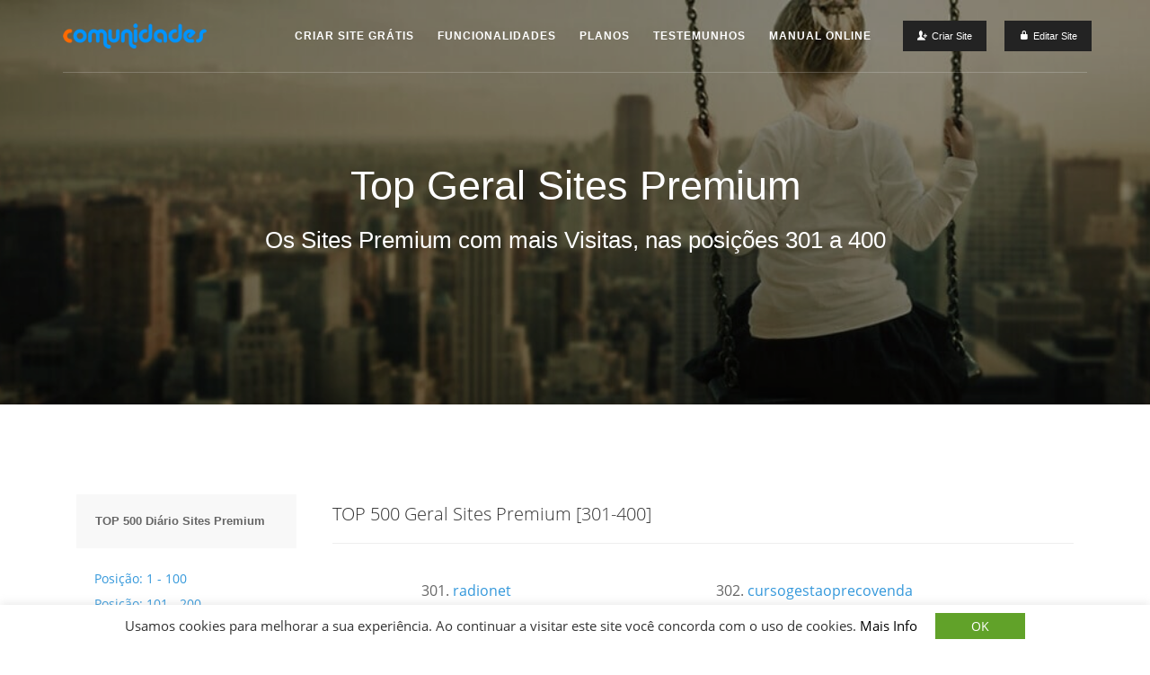

--- FILE ---
content_type: text/html; charset=iso-8859-1
request_url: https://sites.comunidades.net/top500premium-4
body_size: 14169
content:
<!DOCTYPE html>
<html>
<head>
        <meta charset="ISO-8859-1" />
        <meta http-equiv="X-UA-Compatible" content="IE=edge">
        <meta name="viewport" content="width=device-width, initial-scale=1">

        <title>Top 500 Geral Sites Premium | Posição 301 a 400</title>
        <meta name="description" content="Os Sites Premium do Comunidades.net com mais Visitas, nas posições 301 a 400" />
        <link rel="canonical" href="https://sites.comunidades.net/top500premium-4" />
        <meta http-equiv="content-language" content="pt" />
        <meta http-equiv="Content-Type" content="text/html; charset=iso-8859-1" />

        <meta property="og:title" content="Top 500 Geral Sites Premium | Posição 301 a 400" />
        <meta property="og:type" content="website" />
        <meta property="og:image" content="https://sites.comunidades.net/img/comunidades8.jpg" />
        <meta property="og:description" content="Os Sites Premium do Comunidades.net com mais Visitas, nas posições 301 a 400" />
        <meta property="og:url" content="https://sites.comunidades.net/top500premium-4" />
        <meta property="og:site_name" content="Comunidades.net">

        <meta name="twitter:card" content="summary">
        <meta name="twitter:url" content="https://sites.comunidades.net/top500premium-4">
        <meta name="twitter:title" content="Top 500 Geral Sites Premium | Posição 301 a 400">
        <meta name="twitter:description" content="Os Sites Premium do Comunidades.net com mais Visitas, nas posições 301 a 400">
        <meta name="twitter:image" content="https://sites.comunidades.net/img/comunidades8.jpg">

        <link rel="shortcut icon" type="image/x-icon" href="favicon.ico">

	<style>@font-face{font-family:icomoon;src:url(fonts/entypo.eot);src:url(fonts/entypo.eot) format('embedded-opentype') , url(fonts/entypo.woff) format('woff') , url(fonts/entypo.ttf) format('truetype') , url(fonts/entypo.svg) format('svg');font-weight:400;font-style:normal;font-display:swap}@font-face{font-family:icomoon;src:url(fonts/entypo.eot);src:url(fonts/entypo.eot) format('embedded-opentype') , url(fonts/entypo.woff) format('woff') , url(fonts/entypo.ttf) format('truetype') , url(fonts/entypo.svg) format('svg');font-weight:400;font-style:normal;font-display:swap}@font-face{font-family:icomoon;src:url(fonts/entypo.eot);src:url(fonts/entypo.eot) format('embedded-opentype') , url(fonts/entypo.woff) format('woff') , url(fonts/entypo.ttf) format('truetype') , url(fonts/entypo.svg) format('svg');font-weight:400;font-style:normal;font-display:swap}body,html{max-width:100%}.row{width:100%}.column>:first-child,.row{margin-top:0}.overlay-navigation ul li a{-webkit-tap-highlight-color:transparent;text-decoration:none;word-wrap:break-word}.button:focus,a,img,input:focus,p a{outline:0}html{font-size:62.5%}body{padding:0;margin:0;background:#fff;color:#666;font-family:"Helvetica Neue",Helvetica,Helvetica,Arial,sans-serif;font-weight:400;font-style:normal;font-size:1.4rem;line-height:1.8;overflow-x:hidden!important;overflow-y:scroll;-webkit-text-size-adjust:none;-webkit-font-smoothing:antialiased;-moz-osx-font-smoothing:grayscale}.row{margin-right:auto;margin-left:auto}.row{max-width:114rem}.row{margin-bottom:0}.row.full-width{max-width:100%}.row .row{width:auto;margin-right:-1.5rem;margin-left:-1.5rem}.column{width:100%;padding-left:1.5rem;padding-right:1.5rem;float:left}.row.collapse>.column{padding-left:0;padding-right:0}.row.flex{height:auto;display:flex;flex-wrap:wrap}.row.flex>.column>div{width:100%;flex-direction:column}@media only screen and (min-width:768px){.row.flex .v-align-middle>:not(.box),.row.flex.boxes .v-align-middle>div>:not(.box){height:auto;margin-top:auto;margin-bottom:auto}.ie-browser:not(.webkit) .flex>.column{align-items:center}}.row.flex:after,.row.flex:before{content:"";display:none}.width-3{width:25%}.width-4{width:33.33333%}.width-6{width:50%}.width-8{width:66.66667%}.width-9{width:75%}.width-12{width:100%}.column[class*="push-"],.column[class*="pull-"]{position:relative}.push-3{left:25%}.pull-9{right:75%}.offset-1{margin-left:8.33333%}.clearfix:after,.clearfix:before,.row:after,.row:before{height:0;content:".";display:block;overflow:hidden}.clearfix:after,.row:after{clear:both}.left{text-align:left}.right{text-align:right}.center{text-align:center}.pull-left{float:left!important}.pull-right{float:right!important}.hide{display:none!important;visibility:hidden!important}.inline{width:auto!important;display:inline-block!important}.no-margin-bottom{margin-bottom:0!important}.row.prototype .column:nth-child(odd){background:#f9f9f9}.row.prototype .column:nth-child(even){background:#eee}.nav-bar{width:100%;min-height:5rem}.nav-bar-inner{position:relative}.nav-bar .logo{height:5rem;line-height:5rem;float:left;margin-right:3rem}.nav-bar .logo img{margin-top:-4px}.navigation.nav-right{float:right!important;margin-left:2.5rem}.navigation.nav-right>ul>li:last-child>a{padding-right:0;margin-right:0}.navigation:last-child{margin:0}.navigation .dropdown .button{width:auto}.navigation .button [class*="icon-"]{margin-right:0}.navigation .dropdown-list,.navigation ul{padding:0;margin:0;list-style:none}.navigation ul li{margin:0;float:left;position:relative}.navigation>ul>li>a{padding:0 1.5rem;background-color:rgba(0,0,0,0);line-height:5rem}.navigation .dropdown-list:not(.custom-content) li a,.navigation ul li a{font-size:1.1rem;color:#878787;text-decoration:none;display:block;word-wrap:break-word}.navigation ul li>a:hover{background:0 0;color:#fff}.navigation .dropdown-list{box-shadow:0 .2rem .2rem rgba(0,0,0,.3);opacity:0;visibility:hidden;z-index:101;line-height:1.8;position:absolute}.navigation .dropdown-list{width:18rem;text-align:left;background:#222;background:rgba(34,34,34,1);border:none;border-radius:0}.navigation .dropdown-list.custom-content{width:auto;min-width:25rem;padding:2rem}.navigation .dropdown-list:not(.custom-content) li a,.navigation .sub-menu:not(.custom-content) li a{padding:1.2rem 1.5rem}.navigation .mega-sub-menu>li:not(.column){width:33.33333%}.navigation ul li a{-webkit-transition-property:background , border-color , color , line-height;transition-property:background , border-color , color , line-height;-webkit-transition-duration:.5s;transition-duration:.5s}.aux-navigation{display:none}.navigation-hide,.navigation-show{width:4.4rem;height:4.4rem;text-align:center;float:right}.navigation-hide a{height:4.4rem;text-align:center;display:block}.navigation-hide span,.navigation-show span{width:100%;line-height:4.4rem}.navigation-hide{position:relative;z-index:10}.navigation-hide a{color:#666}.navigation-hide a:hover{color:#fff}.mobile header .navigation:not(.secondary-navigation){display:none!important}.side-navigation .sub-menu:not(.custom-content) a{padding:1.1rem 4rem 1.1rem 5.5rem}.side-navigation.center .sub-menu:not(.custom-content) a{padding:1.1rem 4rem}.overlay-navigation-inner,.overlay-navigation-wrapper{width:100vw}.overlay-navigation-wrapper{width:100vw;height:100%;min-height:100%;background-color:rgba(0,0,0,.8);overflow-y:scroll;visibility:hidden;position:fixed;top:-100%;z-index:101;-webkit-transition:-webkit-transform 550ms , opacity 550ms;transition:transform 550ms , opacity 550ms}.overlay-navigation-wrapper.no-scrollbar{overflow:hidden}.overlay-navigation-scroll-pane{height:100%}.no-scrollbar .overlay-navigation-scroll-pane{overflow-x:hidden;overflow-y:scroll;position:absolute;left:0}.no-scrollbar .overlay-navigation-scroll-pane::-webkit-scrollbar{display:none}.overlay-navigation-inner{height:100%;display:table;position:relative}.overlay-navigation-inner .v-align-middle{min-height:100%;display:table-cell;vertical-align:middle}.overlay-navigation-wrapper.scale-in-reset{-webkit-transform:translate3d(0,0,0) scale(.8);transform:translate3d(0,0,0) scale(.8);opacity:0}.overlay-navigation{max-width:30rem;margin-left:auto;margin-right:auto}.overlay-navigation:after,.overlay-navigation:before{content:".";display:block;height:0;overflow:hidden;clear:both}.overlay-navigation ul{padding:0;margin:0;list-style:none}.overlay-navigation ul li{width:100%;display:block;margin-bottom:0}.overlay-navigation>ul>li>a{padding:.6rem 0}.overlay-navigation ul li a{font-size:1.2rem;line-height:1.5;color:#878787;display:block;-webkit-transition-property:background , color;transition-property:background , color;-webkit-transition-duration:.3s;transition-duration:.3s}.overlay-navigation ul li a:hover{color:#fff}.overlay-navigation .sub-menu:not(.custom-content) a{padding:1.1rem 4rem 1.1rem 5.5rem}.overlay-navigation.center .sub-menu:not(.custom-content) a{padding:1.1rem 4rem}img{height:auto;max-width:100%}img{display:inline-block;vertical-align:middle;border:none}input{line-height:normal}input{width:100%;padding:1.3rem 2.5rem;margin:0 0 1.5rem}.button+.button,.checkbox-label~.checkbox-label,.radio-label~.radio-label,button+button,label.pull-right{margin-left:1rem}input[type="submit"]{width:auto}input:disabled{opacity:.6;cursor:default}.form-element{background:#f9f9f9;font-size:1.3rem;color:#666;line-height:1.4;border:1px solid #eee;border-radius:0;-webkit-appearance:none;-moz-appearance:none;appearance:none}.form-element:focus{background:#fff;color:#333;border:1px solid #ccc;box-shadow:0 0 .2rem 0 rgba(0,0,0,.2)}@media only screen and (min-width:768px){.merged-form-elements .column:first-child{padding-right:0}.merged-form-elements .column:last-child{padding-left:0}.merged-form-elements .column+.column{padding:0}.merged-form-elements .column .form-element{border-top-right-radius:0;border-bottom-right-radius:0}.merged-form-elements .column:last-child .button{width:100%;border-top-left-radius:0;border-bottom-left-radius:0}}.form-element.small{padding:1rem 1.5rem;font-size:1.1rem}.button{padding:1.3rem 2.5rem;margin:0 0 1rem;font-family:inherit;font-size:1.3rem;color:#666;background-color:#eee;border:1px solid #eee;font-weight:400;vertical-align:top;display:inline-block;cursor:pointer;-webkit-appearance:none;-moz-appearance:none;appearance:none}.button,.navigation .dropdown-list .button{line-height:1.4}.button:hover{text-decoration:none;color:#666;background-color:#d0d0d0;border-color:#d0d0d0}.button.small{padding:1rem 1.5rem;font-size:1.1rem!important}.button [class*="icon-"].left{margin-right:.5rem}input[type="submit"]::-moz-focus-inner{border:0!important}.dropdown{position:relative;margin-bottom:1rem}.dropdown .button{width:100%;text-align:left;margin-bottom:0}.dropdown-list{width:16rem;margin-top:.3rem;text-align:left;background:#fff;border:1px solid #ddd;box-shadow:0 .2rem .2rem rgba(0,0,0,.3);border-radius:.3rem;opacity:0;visibility:hidden;position:absolute;z-index:101;-webkit-transition-property:-webkit-transform , opacity , visibility;transition-property:transform , opacity , visibility;-webkit-transition-duration:.4s;transition-duration:.4s}.dropdown-list:not(.custom-content) li a{padding:.6rem 2.5rem;display:block;font-size:1.2rem;color:#666;font-weight:400;cursor:pointer}ul{margin:0 0 3rem;padding:0;font-size:1.4rem}ul{list-style:none}ul [class*="icon-"]{margin-right:1rem}.list-group:not(.boxed) li:last-child{border-bottom:none;padding-bottom:0!important}.list-horizontal li{display:inline-block}.tab-panes>div:not(.form-element):last-child{margin-bottom:0}.table.striped tbody tr:nth-child(even) td,.table.striped tbody tr:nth-child(even) th,.table>thead{background-color:#eee}.accordion>ul>li>div:not(.form-element):last-child{margin-bottom:0}.pricing-table-column>:not(hr){padding:3rem}.pricing-table-column>:not(:first-child){padding-top:0}.box{width:100%;padding:1.5rem;margin-bottom:3rem;border:1px solid #eee;overflow:hidden}.box>:first-child{margin-top:0}.box:not(.form-element):last-child{margin-bottom:0}.box>a:not(.button){color:inherit;font-weight:700}.box>a:not(.button):hover{color:inherit;text-decoration:underline}.header .logo a,a,a:hover,p a,p a:hover{text-decoration:none}hr{margin:3rem 0;border-top:1px solid #eee;border-right:0;border-bottom:0;border-left:0;height:0;clear:both}p{margin:0 0 3rem}h1,h3,h4,h5{color:#333;font-weight:700;line-height:1;margin:0 0 2rem}h1{font-size:4.8rem}h3{font-size:2.4rem}h3.widget-title,h4{font-size:2.1rem}h5{font-size:1.8rem}.lead{margin-bottom:3rem;font-size:2.2rem;line-height:1.5;font-weight:200}.font-alt-1{font-family:"Times New Roman",Arial,sans-serif}strong{font-weight:700}.weight-light{font-weight:100}a,p a{color:#666}a:hover,p a:hover{color:#333}::selection{background:#333;color:#fff}::-moz-selection{background:#333;color:#fff}[class^="icon-"]{font-family:icomoon;speak:none;font-variant:normal;-webkit-font-smoothing:antialiased;-moz-osx-font-smoothing:grayscale}[class^="icon-"]{font-style:normal;font-weight:400;text-transform:none;line-height:1;display:inline-block}.icon-cancel:before{content:"\e66f"}.icon-lock:before{content:"\e6c8"}.icon-menu:before{content:"\e6d4"}.icon-facebook:before{content:"\e755"}.icon-youtube:before{content:"\e79a"}[class*="icon-"].medium{font-size:2.4rem}[class*=border-hover-]:hover,[class*=border-]:not([class*=bkg-]),[class*=border-][class*=bkg-hover-]{background:0 0;background:rgba(0,0,0,0)}.bkg-grey{background-color:#666;border-color:#666}.bkg-hover-grey-light:hover{background-color:#888;border-color:#888}.bkg-grey-ultralight{background-color:#f4f4f4;border-color:#f4f4f4}.bkg-charcoal{background-color:#000;border-color:#333}[class*="color-"] *{color:inherit!important}.color-hover-white:hover,.color-white{color:#fff}[class*="color-"]::-webkit-input-placeholder,[class*="bkg-"]::-webkit-input-placeholder{color:inherit}[class*="color-"]::-moz-placeholder,[class*="bkg-"]::-moz-placeholder{color:inherit}[class*="color-"]:-ms-input-placeholder,[class*="bkg-"]:-ms-input-placeholder{color:inherit}a,input{-webkit-transition-property:background , border-color , color , opacity;transition-property:background , border-color , color , opacity;-webkit-transition-duration:.3s;transition-duration:.3s}.box{-webkit-transition-property:padding , background , color , opacity , box-shadow , -webkit-transform;transition-property:padding , background , color , opacity , box-shadow , transform;-webkit-transition-duration:.3s;transition-duration:.3s}.no-transition{-webkit-transition-duration:0s!important;transition-duration:0s!important}@media only screen and (max-width:1140px){.row{max-width:96rem}}@media only screen and (max-width:1023px){.navigation>ul>li:nth-last-child(2)>.sub-menu{right:0}.navigation>ul>li:nth-last-child(2)>.sub-menu ul{right:18rem;left:auto}}@media only screen and (min-width:960px){.pricing-table .pricing-table-column:not(:first-child):not(.callout),.table>tbody>tr>td:first-child{border-left:none}}@media only screen and (max-width:960px){.row{max-width:76rem}header .primary-navigation{display:none!important}.nav-bar .logo{margin:0;float:left}.aux-navigation{display:table!important;visibility:visible}.pricing-table[class*=border-].columns-3 .pricing-table-column:last-child,.pricing-table[class*=border-].columns-4 .pricing-table-column:nth-last-child(2),.pricing-table[class*=border-].columns-5 .pricing-table-column:last-child,.pricing-table[class*=border-].columns-5 .pricing-table-column:nth-last-child(3){border-left-width:1px}.pricing-table.rounded.columns-4 .pricing-table-column:nth-last-child(2),.pricing-table.rounded.columns-5 .pricing-table-column:nth-last-child(3){border-radius:.3rem 0 0 .3rem}.table:not(.non-responsive){width:100%;display:block;position:relative}.table:not(.non-responsive)>thead,.table:not(.non-responsive)>thead>tr{display:block;float:left}.table:not(.non-responsive)>thead>tr>th{display:block}.table:not(.non-responsive)>tbody{display:block;position:relative;overflow-x:auto;white-space:nowrap}.table:not(.non-responsive)>tbody>tr{display:inline-block;vertical-align:top;margin-right:-.4rem}.table:not(.non-responsive)>tbody>tr>td{display:block}.table:not(.non-responsive) tr>td:last-child{border-bottom:none}.table:not(.non-responsive) th+th{border-left:none;border-bottom:1px solid transparent}}@media only screen and (max-width:768px){.width-12,.width-3,.width-4,.width-6,.width-8,.width-9{width:100%}.row{max-width:60rem}[class*="offset-"]{margin-left:0}.column[class*="push-"],.column[class*="pull-"]{position:static;left:0;right:0}.dropdown .login-form-container .button{width:100%;display:block;text-align:center}.button.no-label-on-mobile span:not([class*=icon-]),.timeline.vertical-indication li:last-child .timeline-title:before,button.no-label-on-mobile span:not([class*=icon-]){display:none}.button.no-label-on-mobile [class*="icon-"]{margin:0}.lead{font-size:1.8rem;line-height:1.5;font-weight:200}.clear-float-on-mobile{float:none!important}}@media only screen and (max-width:600px){.row{max-width:48rem}}@media only screen and (max-width:480px){.row{max-width:35rem}}@media only screen and (max-width:350px){.row{max-width:100%}}.tms-slide.tms-video-no-ratio:not(.tms-forcefit)>embed,.tms-slide.tms-video-no-ratio:not(.tms-forcefit)>iframe,.tms-slide.tms-video-no-ratio:not(.tms-forcefit)>object,.tms-slide.tms-video-no-ratio:not(.tms-forcefit)>video{width:100%!important;height:100%!important;position:static}.tms-caption:not([class*=width-]){width:auto}#tml-content.scrollable-content:not(.modal-dialog){background:#fff;overflow-y:scroll;-webkit-overflow-scrolling:touch}.header .header-inner{max-width:100%}.content,.section-block{position:relative;z-index:1}@-webkit-keyframes preloader{from{opacity:1;-webkit-transform:scale(1)}to{opacity:0;-webkit-transform:scale(0)}}@keyframes preloader{from{opacity:1;transform:scale(1)}to{opacity:0;transform:scale(0)}}*,:after,:before{-moz-box-sizing:border-box;-webkit-box-sizing:border-box;box-sizing:border-box}.content,body{background-color:#fff}.section-block{width:100%;padding-top:7rem;padding-bottom:7rem;background-size:cover;background-position:center;overflow:hidden}@media only screen and (max-width:960px){.content-inner:not([class*=offset-]),.sidebar{width:100%}.content-inner.column[class*="push-"],.sidebar.column[class*="pull-"]{position:static;left:0;right:0}}.header{width:100%;position:relative}.header .header-inner{width:100%;background-color:#232323}.header .header-inner>.nav-bar{margin-bottom:-1px}.header-transparent .header-inner{background-color:transparent;background-image:url(images/blank.png)}.header-fixed{position:fixed;top:0;left:0;z-index:100}.header .header-inner{opacity:1;position:relative;z-index:100;-webkit-transform:translateZ(0)}.header .header-inner .dropdown>.nav-icon,.header .header-inner .navigation>ul>li,.header .header-inner .navigation>ul>li>a:not(.button),.header .logo{height:8rem;line-height:8rem}.header-compact .header-inner .dropdown>.nav-icon,.header-compact .header-inner .navigation>ul>li,.header-compact .header-inner .navigation>ul>li>a:not(.button),.header-compact .logo{height:6rem;line-height:6rem}.header .header-inner .navigation>ul>li,.header .logo{display:table}.header .logo-inner,.header .v-align-middle{height:100%;display:table-cell;vertical-align:middle;position:relative}.header .logo-inner{overflow:hidden}.header .logo{width:13rem}.header .logo a{font-weight:700;color:#fff;display:block;-webkit-transition-property:opacity , background , color , visibility , -webkit-transform;transition-property:opacity , background , color , visibility , transform}.header .logo a:hover{opacity:.6!important}.header .logo img{width:100%;height:auto;max-height:100%}.header .logo a:first-child{display:none}.header .logo a:last-child{display:table-cell}.header .navigation{float:right}.header .secondary-navigation.nav-left:not(.with-division)>ul{margin-left:-1.5rem}.header .secondary-navigation.nav-right:not(.with-division)>ul{margin-right:-1.5rem}.header .navigation .nav-icon,.header .navigation .v-align-middle{padding:0 1.5rem}.header .navigation .nav-icon,.header .navigation .nav-icon [class*="icon-"],.header .navigation .nav-icon [class*="icon-"]:before{margin:0;line-height:inherit;float:none}.header .navigation .nav-icon [class*="icon-"]{display:initial}.header .navigation .nav-icon{font-size:1.4rem;background:0 0;border:none}.header .button,.header .dropdown,.header .navigation-show{margin:0;line-height:initial}.header .navigation-show.nav-icon{width:auto;height:auto}.header .navigation-show{display:block}.header .navigation-show *{padding:0;margin:0}.header .nav-right .dropdown-list{right:0}.header.header-animated{-webkit-transition-property:height , transform , visibility;transition-property:height , transform , visibility}.header-animated .header-inner,.header-animated .header-inner .navigation,.header-animated .header-inner .navigation>ul>li,.header-animated .header-inner .navigation>ul>li>a{-webkit-transition-property:height , background , border , padding , margin , font-size , line-height , color , opacity;transition-property:height , background , border , padding , margin , font-size , color , line-height , opacity}.header-animated .logo{-webkit-transition-property:width , height , background , border , padding , margin , font-size , line-height , opacity;transition-property:width , height , background , border , padding , margin , font-size , line-height , opacity}.header-animated,.header-animated .header-inner,.header-animated .header-inner .navigation,.header-animated .header-inner .navigation>ul>li,.header-animated .header-inner .navigation>ul>li>a,.header-animated .logo,.header-animated .logo a{-webkit-transition-duration:.5s;transition-duration:.5s}@media only screen and (max-width:960px){.header{background:0 0;position:static!important}.header-fixed-on-mobile .header-inner{width:100%;position:fixed!important;left:0;top:0}.header .header-inner{background:#232323}.header .header-inner,.header .nav-bar{border-top:none!important}.header,.header .header-inner{height:8rem!important;padding-top:0;border:none}.header .nav-bar,.header .nav-bar-inner{height:100%}.header .logo-inner a{display:block;position:relative}.header .logo a+a{display:none!important}.header .header-inner,.header .logo,.header .navigation-show{transition:none}.header .navigation-show{display:block!important;visibility:visible!important}}.intro-title-2{background-repeat:no-repeat}@media only screen and (max-width:600px){.header .v-align-middle,.navigation .dropdown,.navigation>ul>li{position:static}.navigation .dropdown-list{width:auto!important;left:1.5rem!important;right:1.5rem!important}}.intro-title-2 h1{color:#fff}.side-navigation-inner>:nth-last-child(2){padding-bottom:8rem;margin-bottom:0}.overlay-navigation-header{width:100%;padding:1rem 0;margin-bottom:3rem;position:absolute;top:2rem}.title-container-inner>:first-child{margin-top:0}.overlay-navigation-wrapper .navigation-hide{min-height:4rem;line-height:4rem;position:absolute;right:3rem;top:0}.overlay-navigation{margin-bottom:3rem}.overlay-navigation:first-child{padding-top:5rem}.overlay-navigation:last-child{padding-bottom:8rem;margin-bottom:0}.hero-3.center:not(.middle),.hero-3.top{padding-top:0}.intro-title-2{position:relative}.title-container-inner>:last-child,.title-container[class^="title-"]{margin-bottom:0}.title-container,[class*="intro-title-"] .column,[class*="intro-title-"] .row{height:100%}.title-container{width:100%;display:table}.title-container-inner{display:table-cell;vertical-align:middle}.intro-title-2{height:40rem;background-image:url(images/slider/slide-9-fw.jpg);background-position:center center;-webkit-background-size:cover;background-size:cover}@media only screen and (max-width:768px){[class*="intro-title-"] h1{font-size:4rem}}@media only screen and (max-width:480px){[class*="intro-title-"] h1{font-size:3.5rem}}@media only screen and (-webkit-min-device-pixel-ratio:2),only screen and (min--moz-device-pixel-ratio:2),only screen and (-o-min-device-pixel-ratio:2/1),only screen and (min-device-pixel-ratio:2),only screen and (min-resolution:192dpi),only screen and (min-resolution:2dppx){.intro-title-2{background-image:url(images/slider/slide-2-fs-hp@2x.jpg)}}[class*=hero-]>.row:not(.flex),[class*=hero-]>.row:not(.flex)>.column{height:100%}.hero-content:not([class*=width-]){width:100%}.hero-slider .hero-content:not([class*=width-]){width:50%}@media only screen and (max-width:768px){.hero-5 .column:first-child:not(.media-column) .split-hero-content{margin-top:11rem}.hero-5 .column:not(.media-column) .split-hero-content{margin-top:5rem;margin-bottom:0}}@media only screen and (min-width:768px){.feature-2>.row>.column>:not(.box),.feature-2>.row>.column>div>:not(.box),.feature-3>.row>.column>:not(.box),.feature-3>.row>.column>div>:not(.box){height:auto;margin-top:auto;margin-bottom:auto}}.signup-form-container .row{margin-left:-1rem;margin-right:-1rem}.signup-form-container [class*="width-"]{padding-left:1rem;padding-right:1rem}.signup-form-container{position:relative;margin-bottom:3rem}.signup-form-container .form-element,.signup-form-container input[type="submit"]{margin-bottom:2rem}.login-form-container [class*="width-"]{padding-left:1rem;padding-right:1rem}.login-form-container .row{margin-left:-1rem;margin-right:-1rem}.login-form-container input[type="submit"]{margin-bottom:0}.login-form-container .form-element{margin-bottom:2rem}.login-form-container .recuperate-password{font-size:1rem;display:block}@media only screen and (max-width:768px){.signup-form-container input[type="submit"]{width:auto}}.social-list a{margin-right:1rem}.social-list:not(.center) li:last-child a{margin-right:0}.center .social-list a,.center .social-list li:last-child a{margin-right:.5rem;margin-left:.5rem}.social-list [class*="icon-"]{margin:0}[class*=stats-]>.row:not(.flex),[class*=stats-]>.row:not(.flex)>.column{height:100%}@media only screen and (max-width:768px){.stats-2 .row-1:nth-of-type(even),.stats-2 .row-2:nth-of-type(even){border-right:none!important}.stats-3 .row-1:nth-of-type(even),.stats-3 .row-2:nth-of-type(even){border-right:none!important}.fullscreen-section .column:last-child>:last-child:not(.hero-content):not(input[type=submit]){margin-bottom:0}}.footer{width:100%;background-color:#222;position:relative;z-index:1}.footer .row.flex>.column{flex-direction:column}.footer .footer-top{padding-top:7rem;padding-bottom:7rem}.footer .widget{margin-bottom:3rem}.footer .widget:last-child>:first-child{margin-top:0}.footer .widget:last-child>:last-child{margin-bottom:0}.footer .footer-bottom{padding-bottom:2rem;color:#555}.footer .footer-bottom-inner{padding-top:3rem;border-top:1px solid #333}.footer .footer-bottom .copyright{font-size:1.1rem;float:left}.footer .social-list{float:none}.footer .footer-bottom .social-list{float:right}.footer .footer-bottom .copyright,.footer .footer-bottom .social-list{margin-bottom:1rem}@media only screen and (max-width:768px){.footer-top>.row>.column{width:100%}[class*="footer-"] .footer-bottom .copyright,[class*="footer-"] .footer-bottom .social-list{display:block;float:none}}.post{margin-bottom:7rem}.post:last-child{margin-bottom:0!important}.post-content{position:relative;-webkit-transition-property:background , color;transition-property:background , color;-webkit-transition-duration:.6s;transition-duration:.6s}.post-content+.post-media,.post-media+.post-info-aside,.post-media~.post-content{margin-top:3rem}.post-content>:last-child{margin-bottom:0}.sidebar.left .sidebar-inner{padding-right:1rem}.sidebar.left .sidebar-inner{text-align:left}.sidebar .widget:first-child .widget-title{margin-top:0}@media only screen and (max-width:960px){.sidebar .sidebar-inner{padding-right:0!important;padding-left:0!important}}.post-author:not(.center) .author-bio .author-avatar+.author-content,.post-comments .comment-content{margin-left:10rem}.sidebar .widget{margin-bottom:3rem}.sidebar .widget li{padding-top:.8rem;padding-bottom:.8rem}@media only screen and (max-width:960px){.sidebar .sidebar-inner{padding-top:3rem;margin-top:3rem;border-top:1px solid #ddd}}[class^="title-"]{margin-bottom:2rem}.text-medium{font-size:1.5rem}@media only screen and (max-width:768px){.text-medium{font-size:1.3rem;line-height:1.5}}.nav-block .cart-overview .checkout:not(.button),.nav-block .cart-overview .view-cart:not(.button){padding:0;background:0 0}.mt-10{margin-top:1rem}.mt-20{margin-top:2rem}.mt-30{margin-top:3rem}.mt-40{margin-top:4rem}.mt-50{margin-top:5rem}.mb-50{margin-bottom:5rem}.pt-10{padding-top:1rem}body{font-family:'Open Sans',sans-serif,Verdana;letter-spacing:0;font-weight:400;font-size:1.4rem;line-height:1.8;color:#666}.button,.font-alt-1,.header .navigation>ul>li>a,.overlay-navigation>ul>li>a,h1,h3,h4,h5,input{font-family:sans-serif,Verdana}h1,h3,h4,h5{line-height:1;font-weight:300;text-transform:none;color:#000}h1{font-size:4.5rem}h3{font-size:2.3rem}h4{font-size:1.8rem}h5{font-size:1.6rem}.footer .widget-title{font-size:1.3rem;letter-spacing:.1rem;font-weight:700;text-transform:uppercase;color:#fff}.sidebar .widget-title{font-size:1.3rem;letter-spacing:.1rem;font-weight:700;text-transform:uppercase;color:#666}.box a:not(.button),a,p a{color:#3498db}.sidebar .widget a{color:#666}.blog-masonry .with-background .post-read-more a:hover,.box a:not(.button):hover,.footer .footer-bottom a:hover,.footer .navigation a:hover,.footer .social-list a:hover,.footer a:hover+.post-info .post-date,.post-author-aside a:hover,.post-info a:hover,.post-info-over a:hover,.post-info-over a:hover span,.post-love a:hover,.post-love a:hover span,.scroll-down a:hover,.shop .cart-overview a:hover,.shop .product-summary a:hover,.social-list li a:hover,.tabs li a:hover,.tabs li.active a,.tabs li.active a:hover,.team-1 .social-list a:hover,.team-2 .social-list a:hover,.widget a:not(.button):hover,a:hover,p a:hover{color:#3498db}.lead{font-size:2rem;font-weight:300}.text-medium{font-size:2.4rem;line-height:1.4}.weight-light{font-weight:300}@media only screen and (max-width:768px){h1{font-size:4rem}h3{font-size:1.8rem}h4{font-size:1.5rem}h5{font-size:1.3rem}.lead{font-size:1.7rem}.text-medium{font-size:1.9rem}}.content,.featured-media:after,.fullscreen-sections-wrapper,.section-block:not([class*=bkg-]),body{background-color:#fff}.bkg-grey-ultralight{background-color:#f8f8f8;border-color:#f8f8f8}.bkg-grey{background-color:#4e4e4d;border-color:#4e4e4d}.bkg-charcoal{background-color:#232323;border-color:#232323}.bkg-hover-theme:hover,.bkg-theme{background-color:#3498db;border-color:#3498db}.section-block{padding-top:11rem;padding-bottom:11rem}.footer .footer-top{padding-top:9rem;padding-bottom:5rem}.header .header-inner .dropdown>.nav-icon,.header .header-inner .navigation>ul>li,.header .header-inner .navigation>ul>li>a:not(.button),.header .logo{height:8rem;line-height:8rem}.header-compact .header-inner .dropdown>.nav-icon,.header-compact .header-inner .navigation>ul>li,.header-compact .header-inner .navigation>ul>li>a:not(.button),.header-compact .logo{height:6rem;line-height:6rem}.header .header-inner{background-color:#fff;border-bottom:none;border-bottom:1px solid #eee}.header-transparent .header-inner{background-color:transparent;border-bottom:1px solid transparent}.header-transparent .header-inner>.nav-bar{border-bottom:1px solid rgba(255,255,255,.2)}.header .logo{width:12.5rem}.header .logo a{display:block!important;position:absolute;top:0}.header .logo a:first-child{opacity:1;-webkit-transform:translateY(0);transform:translateY(0)}.header .logo a+a{display:none!important}.header-transparent .logo a:first-child{opacity:0;-webkit-transform:translateY(5rem);transform:translateY(5rem)}.header-transparent .logo a+a{display:block!important;-webkit-transform:translateY(0);transform:translateY(0)}@media only screen and (max-width:960px){.header .header-inner,.header.header-transparent .header-inner{background-color:#fff}.header .header-inner{border-bottom:1px solid #eee}.header .header-inner>.nav-bar{padding:0}.header .logo-inner{display:table-cell;vertical-align:middle}.header .logo a{position:relative}.header .logo a:first-child{opacity:1;top:0;-webkit-transform:translateX(0)!important;transform:translateX(0)!important}.header .logo a:last-child{display:none!important}}.header .logo-center~.navigation.nav-center{padding-top:.5rem}.header .logo-center~.navigation.nav-center>ul>li>a{padding-bottom:2rem}.header .navigation>ul>li>a{margin:0 1.3rem;padding-left:0;padding-right:0;font-size:1.2rem;text-transform:uppercase;font-weight:700;letter-spacing:.1rem;color:#999;opacity:1}.header .navigation>ul>li>a:hover{color:#000;opacity:1}.header-transparent .navigation>ul>li>a{color:#fff;opacity:.6}.header-transparent .navigation>ul>li>a:hover{color:#fff;opacity:1}.navigation .dropdown-list:not(.custom-content) li a,.navigation .sub-menu:not(.custom-content) li a{padding:1rem 1.5rem}.navigation .dropdown-list,.navigation .mega-sub-menu,.navigation .sub-menu.custom-content,.navigation .sub-menu:not(.custom-content) a{background-color:#111}.navigation .dropdown-list:not(.custom-content) li:hover a,.navigation .mega-sub-menu:not(.custom-content) ul li:hover>a,.navigation .sub-menu:not(.custom-content) li:hover>a{background-color:#000}.navigation ul li>a:hover{color:#fff}.header .dropdown-list{margin-top:2.2rem}.header .secondary-navigation.nav-left:not(.with-division)>ul{margin-left:-1.5rem}.header .secondary-navigation.nav-right:not(.with-division)>ul{margin-right:-1.5rem}.header .navigation .nav-icon,.header .navigation .v-align-middle{padding:0 1rem!important}.header .navigation .nav-icon{color:#999;font-size:1.4rem;font-weight:400;opacity:1}.header .navigation .nav-icon:hover{background-color:transparent;color:#000;opacity:1}.header .dropdown>.button:not(.nav-icon),.header .v-align-middle>.button:not(.nav-icon){background:#232323;border-color:transparent;color:#fff}.header .dropdown>.button.active:not(.nav-icon),.header .dropdown>.button:not(.nav-icon):hover,.header .v-align-middle>.button:not(.nav-icon):hover{background-color:#3498db;border-color:transparent;color:#fff}.header-transparent .navigation .nav-icon{color:rgba(255,255,255,.6);opacity:1}.header-transparent .navigation .nav-icon:hover{color:#fff;background-color:transparent;opacity:1}.nav-dark .dropdown>.button:not(.nav-icon):not(:hover),.nav-dark .v-align-middle>.button:not(.nav-icon):not(:hover){color:#fff}.nav-dark .dropdown>.button:not(.nav-icon):hover,.nav-dark .v-align-middle>.button:not(.nav-icon):hover{background-color:#3498db;border-color:transparent;color:#fff}.header-background .dropdown>.button:not(.nav-icon),.header-background .v-align-middle>.button:not(.nav-icon){background:#232323;border-color:transparent;color:#fff}.header-background .dropdown>.button:not(.nav-icon):hover,.header-background .v-align-middle>.button:not(.nav-icon):hover{background-color:#3498db;border-color:transparent;color:#fff}.mobile .dropdown>.button:not(.nav-icon),.mobile .v-align-middle>.button:not(.nav-icon){background:#232323;border-color:transparent;color:#fff}.mobile .dropdown>.button:not(.nav-icon):hover,.mobile .v-align-middle>.button:not(.nav-icon):hover{background-color:#3498db;border-color:transparent;color:#fff}@media only screen and (max-width:960px){.header .dropdown-list{margin-top:2.2rem}.header .dropdown>.button:not(.nav-icon),.header .v-align-middle>.button:not(.nav-icon){background:#232323;border-color:transparent;color:#fff}.header .dropdown>.button:not(.nav-icon):hover,.header .v-align-middle>.button:not(.nav-icon):hover{background-color:#3498db;border-color:transparent;color:#fff}.header .navigation .nav-icon{color:#666}.header .navigation .nav-icon:hover{color:#000}}.header .navigation-show{width:4.4rem;height:4.4rem;margin-left:0}.header .navigation .navigation-show.nav-icon{font-size:2rem}.navigation-hide{width:4.4rem;height:4.4rem;margin-top:1.9rem;margin-right:0}.navigation-hide a{background:0 0}.navigation-hide a span{width:4.4rem;font-size:2rem}.side-navigation .sub-menu:not(.custom-content) a{padding:1.1rem 4rem 1.1rem 5.5rem}.side-navigation.center .sub-menu:not(.custom-content) a{padding:1.1rem 4rem}.overlay-navigation-wrapper{background-color:rgba(255,255,255,1)}.overlay-navigation-inner{text-align:left}.overlay-navigation-header{top:1.5rem}.overlay-navigation{max-width:40rem;padding-left:3rem;padding-right:3rem}.overlay-navigation>ul>li>a{font-size:3rem;color:#999}.overlay-navigation-wrapper .navigation-hide{top:0;right:3rem}.overlay-navigation-wrapper .navigation-hide a{color:#999}.overlay-navigation-wrapper .navigation-hide a:hover{color:#000}.overlay-navigation>ul>li>a:hover{color:#000}@media only screen and (max-width:960px){.header .navigation-show{margin-left:2rem}.overlay-navigation-header{top:2rem}.overlay-navigation-wrapper .navigation-hide{top:0;right:3rem}}[class*="intro-title-"]{padding:0;height:45rem}@media only screen and (max-width:768px){[class*="intro-title-"]{padding:11rem 0;height:auto}}.tm-slider-container:not([class*=bkg-]){background:0 0}@media only screen and (max-width:768px){.tml-modal-mode .hero-5 .column:first-child:not(.media-column) .split-hero-content{margin-top:4rem}}.field-wrapper,[class*="form-container"] .column{position:relative}@-webkit-keyframes preloader-outer{from{opacity:1;-webkit-transform:rotate(0)}to{opacity:1;-webkit-transform:rotate(360deg)}}@keyframes preloader-outer{from{opacity:1;transform:rotate(0)}to{opacity:1;transform:rotate(360deg)}}@-webkit-keyframes preloader{0%,100%{opacity:.3}50%{opacity:1}}@keyframes preloader{0%,100%{opacity:.3}50%{opacity:1}}.field-wrapper label:not(.checkbox-label):not(.radio-label),.masonry-set-dimensions .post-media:hover .post-author a:hover{opacity:.5}.grid-filter-menu:not(.center):not(.right) li:first-child{padding-left:0}.blog-masonry .post-content:not(.post-content.with-background){padding:0 2rem}.field-wrapper{overflow:hidden}.form-element{margin-bottom:3rem;background-color:#fff;border:1px solid #ddd}.form-element{font-size:1.3rem;text-transform:none;font-weight:400;letter-spacing:.1rem;color:#666}.form-element:focus{background-color:#ddd;border-color:#ddd;box-shadow:none;color:#000}.form-element::-webkit-input-placeholder{color:#666}.form-element:focus::-webkit-input-placeholder{color:#000}.form-element::-moz-placeholder{color:#666}.form-element:focus::-moz-placeholder{color:#000}.form-element:-ms-input-placeholder{color:#666}.form-element:focus:-ms-input-placeholder{color:#000}.header .dropdown-list h5{color:#fff}.header .dropdown-list .recuperate-password{font-size:1.1rem;color:#999}.header .dropdown-list .recuperate-password:hover{color:#fff}.login-form-container .form-element{background-color:#333;border:1px solid #333;color:#999}.login-form-container .form-element:focus{background-color:#444;border-color:#444;color:#fff}.login-form-container::-webkit-input-placeholder{color:#999}.login-form-container:focus::-webkit-input-placeholder{color:#fff}.login-form-container::-moz-placeholder{color:#999}.login-form-container:focus::-moz-placeholder{color:#fff}.login-form-container:-ms-input-placeholder{color:#999}.login-form-container:focus:-ms-input-placeholder{color:#fff}.footer .form-element{background-color:#fff;margin-bottom:2rem;color:#666}.footer .form-element:focus{background-color:#fff;box-shadow:none;color:#000}.footer .signup-form-container .button{width:100%}@media only screen and (max-width:768px){.footer .signup-form-container .button{width:12rem}}.footer::-webkit-input-placeholder{color:#666}.footer:focus::-webkit-input-placeholder{color:#000}.footer::-moz-placeholder{color:#666}.footer:focus::-moz-placeholder{color:#000}.footer:-ms-input-placeholder{color:#666}.footer:focus:-ms-input-placeholder{color:#000}.social-list li{font-size:1rem;text-transform:uppercase;font-weight:700}.social-list li a{color:#333}.footer .widget{font-size:1.3rem;color:#999;text-transform:none;font-style:normal}.footer-top a:not(.button){font-size:1.3rem;color:#999}.footer-bottom a{font-size:1.1rem;color:#fff}.footer .copyright{margin-bottom:0;font-size:1.1rem;float:none}.footer .widget li{padding-top:0;border:#eee}.footer{width:100%;background:#232323;color:#666;z-index:1}.footer .footer-bottom,.footer-top{background-color:transparent}.footer .footer-bottom{padding:0 0 2rem}.footer .footer-bottom-inner{border-color:#333}hr{border-color:#eee}.footer .footer-bottom,.footer .footer-bottom a{color:#999}.sidebar .widget ul{margin-bottom:5rem}.footer .social-list,.footer .social-list a{font-size:1.1rem;font-weight:400;color:#666;text-transform:uppercase;letter-spacing:.1rem}.footer .footer-bottom .social-list{float:none}.sidebar .widget,.sidebar .widget a{font-size:1.2rem}.sidebar .widget li{padding-top:0;padding-bottom:0}.button{text-transform:none}.box{font-size:inherit!important;line-height:inherit!important}.tabs[class*=style-]:not(.style-3) .tab-panes{padding:5rem 0 0;border:none;background:0 0}.tabs.style-2:not(.vertical) .tab-panes{border-top:1px solid #eee}.tabs.style-3:not(.vertical) .tab-nav>li a{padding:1rem 0;margin-right:3rem}.tabs.style-3.center:not(.vertical) .tab-nav>li a{margin:0 1.5rem}.tabs.style-3.right:not(.vertical) .tab-nav>li a{margin:0 0 0 3rem}.menu-list li:nth-child(even) .menu-description,.menu-list li:nth-child(even) h4{color:#666}@media only screen and (-webkit-min-device-pixel-ratio:2),only screen and (min--moz-device-pixel-ratio:2),only screen and (-o-min-device-pixel-ratio:2/1),only screen and (min-device-pixel-ratio:2),only screen and (min-resolution:192dpi),only screen and (min-resolution:2dppx){.intro-title-2{background-image:url(images/slider/slide-2-page-intro@2x.jpg)}}body{font-size:1.6rem;line-height:1.6}h3{font-size:2.4rem}.c-manual p{text-align:justify}.c-logo{padding-left:0;padding-right:0}.header .logo{width:16rem}.header-transparent .navigation>ul>li>a{opacity:1}.header .dropdown>.button:not(.nav-icon){background:#3498db}.header .dropdown>.button:not(.nav-icon):hover{background:#1f5a9d}.bkg-theme{background-color:#3498db;border-color:#3498db}.bkg-theme:hover{background:#1f5a9d;border-color:#1f5a9d}.bkg-hover-theme:hover{background-color:#1f5a9d;border-color:#1f5a9d}.c-block{padding-top:10rem;padding-bottom:5rem}h1,h3,h4,h5{color:#222}.footer .widget,.footer-top a:not(.button){font-size:1.5rem;line-height:2}.footer .footer-top{padding-bottom:0}.sidebar .widget-title{font-size:1.3rem;letter-spacing:0;font-weight:700;text-transform:uppercase;color:#666}.sidebar .widget a{font-size:1.3rem;color:#3498db}.sidebar .widget a:hover{color:#1f5a9d}.sidebar .widget h3{margin-bottom:1.5rem}.sidebar .widget ul{margin-bottom:3.5rem}.widget .box{width:100%;padding:2.5rem}.widget .box p{margin:0}.c-manual p{margin:0 0 1rem}.c-manual img{margin:3rem 0 4rem}.widget .c-box{padding:2rem;margin-bottom:2rem}.sidebar .c-widget{margin-bottom:20px}.sidebar .c-widget2{padding-left:20px}.c-manual-title{color:#333;padding:.7rem 0}.c-hr{margin:0 0 3rem}.overlay-navigation>ul>li>a{font-size:2rem}@media screen and (max-width:1200px){.c-logo{padding-left:1.5rem;padding-right:1.5rem}}@media screen and (min-width:768px){.text-medium{font-size:2.6rem}}@media screen and (max-width:768px){.section-block{padding-top:8rem;padding-bottom:8rem}.c-block{padding-bottom:4rem}.text-medium{font-size:2.2rem}}@media screen and (max-width:480px){.text-medium{font-size:1.8rem}}@media screen and (max-width:360px){.header .logo{width:14rem}}.social-list li a{color:#666}.login-form-container .form-element{background-color:#f9f9f9;border-color:#f9f9f9}.login-form-container .form-element:focus{background-color:#eee;border-color:#eee;color:#000}.header .dropdown-list .recuperate-password{color:#ddd}.footer .footer-bottom .copyright{font-size:1.4rem}@media only screen and (max-width:1145px){a.link-h{display:none!important}}
</style>
	<!--[if lt IE 9]>
    	<script type="text/javascript" src="https://cdnjs.cloudflare.com/ajax/libs/html5shiv/3.7.3/html5shiv.min.js"></script>
    	<![endif]-->
</head>

<body class="home-page">

        
        <div class="overlay-navigation-wrapper scale-in-reset no-scrollbar" data-no-scrollbar="" data-animation="scale-in">
<div class="overlay-navigation-scroll-pane">
<div class="overlay-navigation-inner">
<div class="v-align-middle">
<div class="overlay-navigation-header row collapse full-width">
<div class="column width-12">
<div class="navigation-hide overlay-nav-hide">
<a href="#" title="Opções"><span class="icon-cancel"></span></a>
</div>
</div>
</div>
<div class="row collapse full-width">
<div class="column width-12">
<nav class="overlay-navigation nav-block center">
<ul class="custom-text-transform">
<li><a href="registo" title="Criar Site Grátis">Criar Site Grátis</a></li>
<li><a href="funcionalidades" title="Funcionalidades">Funcionalidades</a></li>
<li><a href="planos" title="Planos">Planos</a></li>
<li><a href="testemunhos" title="Testemunhos Reais">Testemunhos</a></li>
<li><a href="manual" title="Manual Online">Manual Online</a></li>
</ul>
</nav>
</div>
</div>
</div>
</div>
</div>
</div>
<header class="header header-fixed header-fixed-on-mobile header-transparent header-animated no-transition" data-bkg-threshold="100" data-compact-threshold="100">
<div class="header-inner no-transition">
<div class="row nav-bar">
<div class="column width-12 nav-bar-inner c-logo">
<div class="logo no-transition">
<div class="logo-inner">
<a class="no-transition" href="/" title="Criar um Site Grátis"><img src="img/logo.png" alt="Criar um Site Grátis"></a>
<a class="no-transition" href="/" title="Criar um Site Grátis"><img src="img/logo.png" alt="Criar um Site Grátis"></a>
</div>
</div>
<nav class="navigation nav-block secondary-navigation nav-right no-transition">
<ul>
<li class="c-register">
<div class="v-align-middle">
<a data-content="inline" data-aux-classes="tml-newsletter-modal" data-toolbar="" data-modal-mode data-modal-width="450" data-lightbox-animation="fadeIn" href="#create-box" aria-label="Criar um Site Grátis" class="lightbox-link button no-page-fade no-label-on-mobile small no-margin-bottom"><span class="icon-add-user left"></span><span>Criar Site</span></a>
</div>
</li>
<li class="c-login">
<div class="v-align-middle">
<a data-content="inline" data-aux-classes="tml-newsletter-modal" data-toolbar="" data-modal-mode data-modal-width="450" data-lightbox-animation="fadeIn" href="#login-box" aria-label="Editar Site" class="lightbox-link button no-page-fade no-label-on-mobile small no-margin-bottom"><span class="icon-lock left"></span><span>Editar Site</span></a>
</div>
</li>
<li class="aux-navigation hide">
<a href="#" aria-label="Opções" title="Opções" class="navigation-show overlay-nav-show nav-icon">
<span class="icon-menu"></span>
</a>
</li>
</ul>
</nav>
<nav class="navigation nav-block primary-navigation nav-right no-transition">
<ul>
<li><a href="registo" title="Criar Site Grátis">Criar Site Grátis</a></li>
<li><a href="funcionalidades" title="Funcionalidades">Funcionalidades</a></li>
<li><a href="planos" title="Planos">Planos</a></li>
<li><a class="link-h" href="testemunhos" title="Testemunhos Reais">Testemunhos</a></li>
<li><a class="link-h" href="manual" title="Manual Online">Manual Online</a></li>
</ul>
</nav>
</div>
</div>
</div>
</header>
<div id="login-box" class="pt-40 pb-0 hide">
<div class="row">
<div class="column width-12 center">
<h3 class="mb-40">Editar Site</h3>
<div class="signup-form-container">
<form action="verify.php" method="post">
<div class="row">
<div class="column width-12 left">
<div class="field-wrapper">
<input type="text" name="cuser" class="form-element large c-form1" placeholder="Utilizador" maxlength="25" aria-label="Utilizador" required>
</div>
</div>
<div class="column width-12 left">
<div class="field-wrapper">
<input type="password" name="cpass" class="form-element large c-form1" placeholder="Senha" maxlength="25" aria-label="Senha" required>
</div>
</div>
<div class="column width-6 left">
<input type="submit" value="Entrar" class="form-submit large7 button bkg-theme text-uppercase bkg-charcoal bkg-hover-theme color-white color-hover-white">
</div>
<div class="column width-6 right mt-10">
<a class="recover-pass" href="https://sites.comunidades.net/recuperar-senha">Esqueceu a Senha?</a>
</div>
</div>
</form>
</div>
</div>
</div>
</div>

	<div class="content clearfix">
                <div class="section-block intro-title-2" style="background-image:url(img/bg.png),url(img/b9.jpg)">
                        <div class="row">
                                <div class="column width-12 mt-10">
                                        <div class="title-container">
                                                <div class="title-container-inner center color-white">
                                                        <h1 class="color-white inline">Top Geral Sites Premium</h1>
                                                        <p class="font-alt-1 text-medium weight-light color-white">Os Sites Premium com mais Visitas, nas posições 301 a 400</p>
                                                </div>
                                        </div>
                                </div>
                        </div>
                </div>

		<div class="section-block c-block">
			<div class="row">
				<div class="column width-9 push-3 content-inner blog-single-post">
					<article class="post">
						<div class="post-content c-manual">
							<p class="lead c-manual-title">TOP 500 Geral Sites Premium [301-400]</p>
							<hr class="c-hr">
							<div class="column width-10 offset-1 mt-10">
							<div class="column width-6">
								301. <a href="https://radionet.comunidades.net" target="_blank">radionet</a>
							</div>
							<div class="column width-6">
								302. <a href="https://cursogestaoprecovenda.comunidades.net" target="_blank">cursogestaoprecovenda</a>
							</div>
							<div class="column width-6">
								303. <a href="https://cristianosimao.comunidades.net" target="_blank">cristianosimao</a>
							</div>
							<div class="column width-6">
								304. <a href="https://ebenezerprefabricados.comunidades.net" target="_blank">ebenezerprefabricados</a>
							</div>
							<div class="column width-6">
								305. <a href="https://imobmaracana.comunidades.net" target="_blank">imobmaracana</a>
							</div>
							<div class="column width-6">
								306. <a href="https://formacaoprecovendascj.comunidades.net" target="_blank">formacaoprecovendascj</a>
							</div>
							<div class="column width-6">
								307. <a href="https://jlvinstalacaoeletrica.comunidades.net" target="_blank">jlvinstalacaoeletrica</a>
							</div>
							<div class="column width-6">
								308. <a href="https://agenciadecargas1971.comunidades.net" target="_blank">agenciadecargas1971</a>
							</div>
							<div class="column width-6">
								309. <a href="https://cartorio-despachante-web.comunidades.net" target="_blank">cartorio-despachante-web</a>
							</div>
							<div class="column width-6">
								310. <a href="https://hapkidocauzin.comunidades.net" target="_blank">hapkidocauzin</a>
							</div>
							<div class="column width-6">
								311. <a href="https://cmmontagem.no.comunidades.net" target="_blank">cmmontagem</a>
							</div>
							<div class="column width-6">
								312. <a href="https://acpfriodouro.comunidades.net" target="_blank">acpfriodouro</a>
							</div>
							<div class="column width-6">
								313. <a href="https://pontodevista.comunidades.net" target="_blank">pontodevista</a>
							</div>
							<div class="column width-6">
								314. <a href="https://informativosbr.comunidades.net" target="_blank">informativosbr</a>
							</div>
							<div class="column width-6">
								315. <a href="https://ritapat.comunidades.net" target="_blank">ritapat</a>
							</div>
							<div class="column width-6">
								316. <a href="https://az-90.no.comunidades.net" target="_blank">az-90</a>
							</div>
							<div class="column width-6">
								317. <a href="https://raioxdomiciliar.comunidades.net" target="_blank">raioxdomiciliar</a>
							</div>
							<div class="column width-6">
								318. <a href="https://scorpionvisual.comunidades.net" target="_blank">scorpionvisual</a>
							</div>
							<div class="column width-6">
								319. <a href="https://consultoriadeidiomas.no.comunidades.net" target="_blank">consultoriadeidiomas</a>
							</div>
							<div class="column width-6">
								320. <a href="https://fepesquadrias.comunidades.net" target="_blank">fepesquadrias</a>
							</div>
							<div class="column width-6">
								321. <a href="https://cabinedonsavio.comunidades.net" target="_blank">cabinedonsavio</a>
							</div>
							<div class="column width-6">
								322. <a href="https://caracol.comunidades.net" target="_blank">caracol</a>
							</div>
							<div class="column width-6">
								323. <a href="https://mudancasmsc.comunidades.net" target="_blank">mudancasmsc</a>
							</div>
							<div class="column width-6">
								324. <a href="https://rgcentral.comunidades.net" target="_blank">rgcentral</a>
							</div>
							<div class="column width-6">
								325. <a href="https://logosaulasparticulares.comunidades.net" target="_blank">logosaulasparticulares</a>
							</div>
							<div class="column width-6">
								326. <a href="https://motorff.comunidades.net" target="_blank">motorff</a>
							</div>
							<div class="column width-6">
								327. <a href="https://silpenteadogattaz.comunidades.net" target="_blank">silpenteadogattaz</a>
							</div>
							<div class="column width-6">
								328. <a href="https://liderfossas.comunidades.net" target="_blank">liderfossas</a>
							</div>
							<div class="column width-6">
								329. <a href="https://blocodomaumau.comunidades.net" target="_blank">blocodomaumau</a>
							</div>
							<div class="column width-6">
								330. <a href="https://radiosaudadedosertaossp.comunidades.net" target="_blank">radiosaudadedosertaossp</a>
							</div>
							<div class="column width-6">
								331. <a href="https://aulapremium.comunidades.net" target="_blank">aulapremium</a>
							</div>
							<div class="column width-6">
								332. <a href="https://jrjr8214.comunidades.net" target="_blank">jrjr8214</a>
							</div>
							<div class="column width-6">
								333. <a href="https://bolaomataraca.comunidades.net" target="_blank">bolaomataraca</a>
							</div>
							<div class="column width-6">
								334. <a href="https://serralheriasianon.comunidades.net" target="_blank">serralheriasianon</a>
							</div>
							<div class="column width-6">
								335. <a href="https://eletricistaemanaus24horas.comunidades.net" target="_blank">eletricistaemanaus24horas</a>
							</div>
							<div class="column width-6">
								336. <a href="https://angloinforme.comunidades.net" target="_blank">angloinforme</a>
							</div>
							<div class="column width-6">
								337. <a href="https://climaar.comunidades.net" target="_blank">climaar</a>
							</div>
							<div class="column width-6">
								338. <a href="https://jsant200.comunidades.net" target="_blank">jsant200</a>
							</div>
							<div class="column width-6">
								339. <a href="https://metodistas.no.comunidades.net" target="_blank">metodistas</a>
							</div>
							<div class="column width-6">
								340. <a href="https://lyscasas.comunidades.net" target="_blank">lyscasas</a>
							</div>
							<div class="column width-6">
								341. <a href="https://girardifamiliaernest.no.comunidades.net" target="_blank">girardifamiliaernest</a>
							</div>
							<div class="column width-6">
								342. <a href="https://detetiveparticularguacu.comunidades.net" target="_blank">detetiveparticularguacu</a>
							</div>
							<div class="column width-6">
								343. <a href="https://faztudosorocaba1.comunidades.net" target="_blank">faztudosorocaba1</a>
							</div>
							<div class="column width-6">
								344. <a href="https://algeralves.comunidades.net" target="_blank">algeralves</a>
							</div>
							<div class="column width-6">
								345. <a href="https://laboratorioagroquim.comunidades.net" target="_blank">laboratorioagroquim</a>
							</div>
							<div class="column width-6">
								346. <a href="https://nossoamiguinho.comunidades.net" target="_blank">nossoamiguinho</a>
							</div>
							<div class="column width-6">
								347. <a href="https://mensagensdeautoajuda.comunidades.net" target="_blank">mensagensdeautoajuda</a>
							</div>
							<div class="column width-6">
								348. <a href="https://jmfmarmores.comunidades.net" target="_blank">jmfmarmores</a>
							</div>
							<div class="column width-6">
								349. <a href="https://pcclimatizacao.comunidades.net" target="_blank">pcclimatizacao</a>
							</div>
							<div class="column width-6">
								350. <a href="https://artescp.no.comunidades.net" target="_blank">artescp</a>
							</div>
							<div class="column width-6">
								351. <a href="https://cajixira.comunidades.net" target="_blank">cajixira</a>
							</div>
							<div class="column width-6">
								352. <a href="https://drawingtech.comunidades.net" target="_blank">drawingtech</a>
							</div>
							<div class="column width-6">
								353. <a href="https://marcenariamarcelolima.comunidades.net" target="_blank">marcenariamarcelolima</a>
							</div>
							<div class="column width-6">
								354. <a href="https://literatus.comunidades.net" target="_blank">literatus</a>
							</div>
							<div class="column width-6">
								355. <a href="https://electroradioestrela.comunidades.net" target="_blank">electroradioestrela</a>
							</div>
							<div class="column width-6">
								356. <a href="https://amigraficos.comunidades.net" target="_blank">amigraficos</a>
							</div>
							<div class="column width-6">
								357. <a href="https://pizzariamaia.comunidades.net" target="_blank">pizzariamaia</a>
							</div>
							<div class="column width-6">
								358. <a href="https://reparacaoaodomicilio.comunidades.net" target="_blank">reparacaoaodomicilio</a>
							</div>
							<div class="column width-6">
								359. <a href="https://topsucesso.comunidades.net" target="_blank">topsucesso</a>
							</div>
							<div class="column width-6">
								360. <a href="https://missoesjequitinhonha.comunidades.net" target="_blank">missoesjequitinhonha</a>
							</div>
							<div class="column width-6">
								361. <a href="https://cont-ar.comunidades.net" target="_blank">cont-ar</a>
							</div>
							<div class="column width-6">
								362. <a href="https://dorisjb.comunidades.net" target="_blank">dorisjb</a>
							</div>
							<div class="column width-6">
								363. <a href="https://adpspvcd.comunidades.net" target="_blank">adpspvcd</a>
							</div>
							<div class="column width-6">
								364. <a href="https://personadeeducacao.comunidades.net" target="_blank">personadeeducacao</a>
							</div>
							<div class="column width-6">
								365. <a href="https://roboticaccf.comunidades.net" target="_blank">roboticaccf</a>
							</div>
							<div class="column width-6">
								366. <a href="https://arlscavaleirosdejerusalem.comunidades.net" target="_blank">arlscavaleirosdejerusalem</a>
							</div>
							<div class="column width-6">
								367. <a href="https://gaetano.comunidades.net" target="_blank">gaetano</a>
							</div>
							<div class="column width-6">
								368. <a href="https://cimu.comunidades.net" target="_blank">cimu</a>
							</div>
							<div class="column width-6">
								369. <a href="https://catalanogaetano.comunidades.net" target="_blank">catalanogaetano</a>
							</div>
							<div class="column width-6">
								370. <a href="https://arteemtarrafa.comunidades.net" target="_blank">arteemtarrafa</a>
							</div>
							<div class="column width-6">
								371. <a href="https://amg7.no.comunidades.net" target="_blank">amg7</a>
							</div>
							<div class="column width-6">
								372. <a href="https://marquescorrea-petropolis.comunidades.net" target="_blank">marquescorrea-petropolis</a>
							</div>
							<div class="column width-6">
								373. <a href="https://radiogirassol.comunidades.net" target="_blank">radiogirassol</a>
							</div>
							<div class="column width-6">
								374. <a href="https://mtelas.comunidades.net" target="_blank">mtelas</a>
							</div>
							<div class="column width-6">
								375. <a href="https://jailtonestevam.comunidades.net" target="_blank">jailtonestevam</a>
							</div>
							<div class="column width-6">
								376. <a href="https://bombeiros.comunidades.net" target="_blank">bombeiros</a>
							</div>
							<div class="column width-6">
								377. <a href="https://aracajumix2012.comunidades.net" target="_blank">aracajumix2012</a>
							</div>
							<div class="column width-6">
								378. <a href="https://tianaratur.comunidades.net" target="_blank">tianaratur</a>
							</div>
							<div class="column width-6">
								379. <a href="https://gagelux.comunidades.net" target="_blank">gagelux</a>
							</div>
							<div class="column width-6">
								380. <a href="https://agrotiagoltda.comunidades.net" target="_blank">agrotiagoltda</a>
							</div>
							<div class="column width-6">
								381. <a href="https://pisoeucafloor.comunidades.net" target="_blank">pisoeucafloor</a>
							</div>
							<div class="column width-6">
								382. <a href="https://buonapizzacaxias.comunidades.net" target="_blank">buonapizzacaxias</a>
							</div>
							<div class="column width-6">
								383. <a href="https://marcenariastylo.comunidades.net" target="_blank">marcenariastylo</a>
							</div>
							<div class="column width-6">
								384. <a href="https://studiosetearchitettura.comunidades.net" target="_blank">studiosetearchitettura</a>
							</div>
							<div class="column width-6">
								385. <a href="https://dominipoliclinica.comunidades.net" target="_blank">dominipoliclinica</a>
							</div>
							<div class="column width-6">
								386. <a href="https://tecbravo.no.comunidades.net" target="_blank">tecbravo</a>
							</div>
							<div class="column width-6">
								387. <a href="https://jose-soeiro.comunidades.net" target="_blank">jose-soeiro</a>
							</div>
							<div class="column width-6">
								388. <a href="https://cortarelva.comunidades.net" target="_blank">cortarelva</a>
							</div>
							<div class="column width-6">
								389. <a href="https://rvautomacaoerotuladoras.comunidades.net" target="_blank">rvautomacaoerotuladoras</a>
							</div>
							<div class="column width-6">
								390. <a href="https://andersoncaes.comunidades.net" target="_blank">andersoncaes</a>
							</div>
							<div class="column width-6">
								391. <a href="https://luizhamilton.comunidades.net" target="_blank">luizhamilton</a>
							</div>
							<div class="column width-6">
								392. <a href="https://psicologodiegorodrigues.comunidades.net" target="_blank">psicologodiegorodrigues</a>
							</div>
							<div class="column width-6">
								393. <a href="https://recuperamicro.comunidades.net" target="_blank">recuperamicro</a>
							</div>
							<div class="column width-6">
								394. <a href="https://40sdeouro.comunidades.net" target="_blank">40sdeouro</a>
							</div>
							<div class="column width-6">
								395. <a href="https://professoraale.comunidades.net" target="_blank">professoraale</a>
							</div>
							<div class="column width-6">
								396. <a href="https://therapists.comunidades.net" target="_blank">therapists</a>
							</div>
							<div class="column width-6">
								397. <a href="https://escritorlailsonsantos.comunidades.net" target="_blank">escritorlailsonsantos</a>
							</div>
							<div class="column width-6">
								398. <a href="https://anaisflorestal.comunidades.net" target="_blank">anaisflorestal</a>
							</div>
							<div class="column width-6">
								399. <a href="https://grupowrg.comunidades.net" target="_blank">grupowrg</a>
							</div>
							<div class="column width-6">
								400. <a href="https://violeirosdebarreirosp.comunidades.net" target="_blank">violeirosdebarreirosp</a>
							</div>
							</div>
						</div>
					</article>
				</div>
				                                <aside class="column width-3 pull-9 sidebar left">
                                        <div class="sidebar-inner">
						<div class="widget c-widget">
							<div class="box bkg-grey-ultralight c-box">
								<h3 class="widget-title c-top">TOP 500 Diário Sites Premium</h3>
							</div>
						</div>
                                                <div class="widget c-widget2">
                                                        <ul>
                                                                <li><a href="top500DiarioPremium-1">Posição: 1 - 100</a></li>
                                                                <li><a href="top500DiarioPremium-2">Posição: 101 - 200</a></li>
                                                                <li><a href="top500DiarioPremium-3">Posição: 201 - 300</a></li>
                                                                <li><a href="top500DiarioPremium-4">Posição: 301 - 400</a></li>
                                                                <li><a href="top500DiarioPremium-5">Posição: 401 - 500</a></li>
                                                        </ul>
						</div>
                                                <div class="widget c-widget mt-50">
                                                        <div class="box bkg-grey-ultralight c-box">
                                                                <h3 class="widget-title c-top">TOP 500 Diário Sites Grátis</h3>
                                                        </div>
                                                </div>
                                                <div class="widget c-widget2">
                                                        <ul>
                                                                <li><a href="top500Diario-1">Posição: 1 - 100</a></li>
                                                                <li><a href="top500Diario-2">Posição: 101 - 200</a></li>
                                                                <li><a href="top500Diario-3">Posição: 201 - 300</a></li>
                                                                <li><a href="top500Diario-4">Posição: 301 - 400</a></li>
                                                                <li><a href="top500Diario-5">Posição: 401 - 500</a></li>
                                                        </ul>
                                                </div>
                                                <div class="widget c-widget mt-50">
                                                        <div class="box bkg-grey-ultralight c-box">
                                                                <h3 class="widget-title c-top">TOP 500 Geral Sites Premium</h3>
                                                        </div>
                                                </div>
                                                <div class="widget c-widget2">
                                                        <ul>
                                                                <li><a href="top500premium-1">Posição: 1 - 100</a></li>
                                                                <li><a href="top500premium-2">Posição: 101 - 200</a></li>
                                                                <li><a href="top500premium-3">Posição: 201 - 300</a></li>
                                                                <li><a href="top500premium-4">Posição: 301 - 400</a></li>
                                                                <li><a href="top500premium-5">Posição: 401 - 500</a></li>
                                                        </ul>
                                                </div>
                                                <div class="widget c-widget mt-50">
                                                        <div class="box bkg-grey-ultralight c-box">
                                                                <h3 class="widget-title c-top">TOP 500 Geral Sites Grátis</h3>
                                                        </div>
                                                </div>
                                                <div class="widget c-widget2">
                                                        <ul>
                                                                <li><a href="top500-1">Posição: 1 - 100</a></li>
                                                                <li><a href="top500-2">Posição: 101 - 200</a></li>
                                                                <li><a href="top500-3">Posição: 201 - 300</a></li>
                                                                <li><a href="top500-4">Posição: 301 - 400</a></li>
                                                                <li><a href="top500-5">Posição: 401 - 500</a></li>
                                                        </ul>
                                                </div>
                                        </div>
                                </aside>
                        </div>
                        <div class="section-block pagination-3 pt-60 pb-60">
                                <div class="row">
                                        <div class="column width-12">
                                                <ul>
                                                        <li><a class="pagination-previous" href="top500premium-3"><span class="icon-left-open-mini"></span></a></li>
                                                        <li><a href="top500premium-1">1</a></li>
                                                        <li><a href="top500premium-2">2</a></li>
                                                        <li><a href="top500premium-3">3</a></li>
                                                        <li><a class="current" href="top500premium-4">4</a></li>
							<li><a href="top500premium-5">5</a></li>
                                                        <li><a class="pagination-next" href="top500premium-5"><span class="icon-right-open-mini"></span></a></li>
                                                </ul>
                                        </div>
                                </div>
                        </div>
		</div>
		                <div class="section-block replicable-content pt-60 pb-60 call-to-action-2 bkg-grey-ultralight">
                        <div class="row">
                                <div class="column width-12 center center-on-mobile">
                                        <p class="weight-light">Ainda não tem um Site? Comece já hoje mesmo a Criar o seu Site Grátis!</p>
                                </div>
                                <div class="column width-10 offset-1 center-on-mobile">
                                        <form action="registo_concluido" method="post" id="signupForm2">
                                                <div class="row left">
                                                        <div class="column width-3">
                                                                <div class="field-wrapper">
                                                                        <input type="text" name="username" class="form-element large c-form1" placeholder="Utilizador" aria-label="Utilizador" maxlength="25" required>
                                                                </div>
                                                        </div>
                                                        <div class="column width-3">
                                                                <div class="field-wrapper">
                                                                        <input type="password" name="password" class="form-element large c-form1" placeholder="Senha" aria-label="Senha" maxlength="15" required>
                                                                </div>
                                                        </div>
                                                        <div class="column width-3">
                                                                <div class="field-wrapper">
                                                                        <input type="email" name="email" class="form-element large c-form1" placeholder="Email" aria-label="Email" maxlength="100" required>
                                                                </div>
                                                        </div>
                                                        <div class="column width-3">
                                                                <div class="field-wrapper">
                                                                        <input type="submit" value="Criar Site Grátis" class="form-submit large5 button bkg-theme text-uppercase bkg-charcoal bkg-hover-theme color-white color-hover-white">
                                                                </div>
                                                        </div>
                                                </div>
                                        </form>
                                </div>
                        </div>
                </div>
                <footer class="footer">
<div class="footer-top">
<div class="row flex">
<div class="column width-4">
<div class="widget">
<h4 class="widget-title">Publicar Site</h4>
<p>Publicação Gratuita e Rápida do Site nos maiores Motores de Busca da Web, como o Google, Yahoo, Bing, Ask, AOL, entre outros.</p>
<div class="signup-form-container">
<form class="merged-form-elements" action="publicar" method="post" validate>
<div class="row">
<div class="column width-8">
<div class="field-wrapper">
<input type="text" name="url" class="form-element" placeholder="Endereço do Site" aria-label="Endereço do Site" required>
</div>
</div>
<div class="column width-4">
<input type="submit" value="Publicar" class="form-submit button bkg-grey bkg-hover-grey-light color-white color-hover-white">
</div>
</div>
</form>
</div>
</div>
<div class="widget mt-40">
<h4 class="widget-title">Exemplos e Testemunho</h4>
<ul>
<li><a href="exemplos" title="Exemplos de Sites">Exemplos de Sites</a></li>
<li><a href="testemunhos" title="Testemunhos Reais">Testemunhos Reais</a></li>
<li class="mt-30">
<img class="lazy" data-src="https://sites.comunidades.net/img/security.png" alt="Site Seguro">
</li>
</ul>
</div>
</div>
<div class="column width-3 offset-1">
<div class="widget">
<h4 class="widget-title">Comunidades.net</h4>
<ul>
<li><a href="registo" title="Criar um Site Grátis">Criar um Site Grátis</a></li>
<li><a href="editar" title="Editar Site">Editar Site</a></li>
<li><a href="recuperar-senha" title="Recuperar Senha">Recuperar Senha</a></li>
<li><a href="manual" title="Manual dos Sites">Manual dos Sites</a></li>
<li><a href="https://forum.comunidades.net" title="Forum do Comunidades" target="_blank">Forum do Comunidades</a></li>
<li><a href="contacto" title="Contacte-nos">Contacte-nos</a></li>
<li><a href="cancelar" title="Cancelar Site">Cancelar Site</a></li>
<li><a href="denuncias" title="Denunciar Site">Denunciar Site</a></li>
<li><a href="termos-e-condicoes" title="Termos e Condições">Termos e Condições</a></li>
<li><a href="privacidade" title="Política de Privacidade">Política de Privacidade</a></li>
</ul>
<h4 class="widget-title">Serviço de Emails</h4>
<ul>
<li><a href="gestor-de-emails" target="_blank" title="Gestor de Emails">Gestor de Emails</a></li>
<li><a href="c-webmail" target="_blank" title="Webmail">Webmail</a></li>
</ul>
</div>
</div>
<div class="column width-4">
<div class="widget">
<h4 class="widget-title">Empresa</h4>
<ul>
<li><a href="https://sites.comunidades.net" title="Sites Grátis">Sites Grátis</a></li>
<li><a href="https://nloja.com" title="Lojas Online Grátis" target="_blank">Lojas Online Grátis</a></li>
<li><a href="https://yonnza.com" title="Wordpress, Prestashop, Joomla e Drupal com Domínio e Certificado Grátis" target="_blank">Wordpress, Prestashop, Joomla e Drupal</a></li>
<li><a href="https://sites.comunidades.net/hospedagem-de-sites" title="Hospedagem de Sites" target="_blank">Hospedagem de Sites</a></li>
<li><a href="https://sites.comunidades.net/alojamento-de-sites" title="Alojamento de Sites" target="_blank">Alojamento de Sites</a></li>
<li><a href="https://sites.comunidades.net/registrar-dominio" title="Registo de Domínios" target="_blank">Registro de Domínios</a></li>
<li><a href="https://sites.comunidades.net/aumentar-visitas" title="Aumentar Visitas" target="_blank">Aumentar Visitas</a></li>
<li><a href="https://sites.comunidades.net/publicidade" title="Publicidade/Propaganda" target="_blank">Publicidade/Propaganda</a></li>
</ul>
<h4 class="widget-title">Top Sites</h4>
<ul>
<li><a href="top500DiarioPremium-1" title="Top Diário Sites Premium">Top Diário Sites Premium</a></li>
<li><a href="top500Diario-1" title="Top Diário Sites Grátis">Top Diário Sites Grátis</a></li>
<li><a href="top500premium-1" title="Top Geral Sites Premium">Top Geral Sites Premium</a></li>
<li><a href="top500-1" title="Top Geral Sites Grátis">Top Geral Sites Grátis</a></li>
</ul>
</div>
</div>
</div>
<div class="footer-bottom mt-20">
<div class="row">
<div class="column width-12">
<div class="footer-bottom-inner center">
<p class="copyright pull-left clear-float-on-mobile">
Copyright &copy; Comunidades - Todos os Direitos Reservados
</p>
<ul class="social-list list-horizontal pull-right clear-float-on-mobile">
<li><a href="https://www.facebook.com/GrupoCiberatlantida" title="Facebook do Comunidades.net" aria-label="Facebook do Comunidades.net" target="_blank" rel="noopener"><span class="icon-facebook medium"></span></a></li>
<li><a href="https://www.youtube.com/c/CiberatlantidaNetwork" title="Canal do Youtube" aria-label="Canal do Youtube" target="_blank" rel="noopener"><span class="icon-youtube medium"></span></a></li>
</ul>
</div>
</div>
</div>
</div>
</div>
</footer>
        </div>
<script src="js_scripts/master_v2.min.js"></script>
<script src="js4/validatePT.js"></script>
<script>(function(i,s,o,g,r,a,m){i['GoogleAnalyticsObject']=r;i[r]=i[r]||function(){(i[r].q=i[r].q||[]).push(arguments)},i[r].l=1*new Date();a=s.createElement(o),m=s.getElementsByTagName(o)[0];a.async=1;a.src=g;m.parentNode.insertBefore(a,m)})(window,document,'script','analytics.js','ga');ga('create','UA-86884489-1','auto');ga('send','pageview');</script>
<noscript class="psa_add_styles"><link href="css_style/master_v2.min.css" rel="stylesheet" type="text/css" media="all"/></noscript><script data-pagespeed-no-defer>//<![CDATA[
(function(){function b(){var a=window,c=e;if(a.addEventListener)a.addEventListener("load",c,!1);else if(a.attachEvent)a.attachEvent("onload",c);else{var d=a.onload;a.onload=function(){c.call(this);d&&d.call(this)}}};var f=!1;function e(){if(!f){f=!0;for(var a=document.getElementsByClassName("psa_add_styles"),c=0,d;d=a[c];++c)if("NOSCRIPT"==d.nodeName){var k=document.createElement("div");k.innerHTML=d.textContent;document.body.appendChild(k)}}}function g(){var a=window.requestAnimationFrame||window.webkitRequestAnimationFrame||window.mozRequestAnimationFrame||window.oRequestAnimationFrame||window.msRequestAnimationFrame||null;a?a(function(){window.setTimeout(e,0)}):b()}
var h=["pagespeed","CriticalCssLoader","Run"],l=this;h[0]in l||!l.execScript||l.execScript("var "+h[0]);for(var m;h.length&&(m=h.shift());)h.length||void 0===g?l[m]?l=l[m]:l=l[m]={}:l[m]=g;})();
pagespeed.CriticalCssLoader.Run();
//]]></script>
<script id="cookieinfo" src="js/cookieinfo.min.js"></script>
</body>
</html>


--- FILE ---
content_type: text/css
request_url: https://sites.comunidades.net/css_style/master_v2.min.css
body_size: 47270
content:
@font-face{font-family:'Open Sans';font-style:normal;font-weight:300;src:local('Open Sans Light') , local('OpenSans-Light') , url(https://fonts.gstatic.com/s/opensans/v13/DXI1ORHCpsQm3Vp6mXoaTa-j2U0lmluP9RWlSytm3ho.woff2) format('woff2');unicode-range:U+0460-052F, U+20B4, U+2DE0-2DFF, U+A640-A69F;font-display:swap}@font-face{font-family:'Open Sans';font-style:normal;font-weight:300;src:local('Open Sans Light') , local('OpenSans-Light') , url(https://fonts.gstatic.com/s/opensans/v13/DXI1ORHCpsQm3Vp6mXoaTZX5f-9o1vgP2EXwfjgl7AY.woff2) format('woff2');unicode-range:U+0400-045F,U+0490-0491,U+04B0-04B1,U+2116;font-display:swap}@font-face{font-family:'Open Sans';font-style:normal;font-weight:300;src:local('Open Sans Light') , local('OpenSans-Light') , url(https://fonts.gstatic.com/s/opensans/v13/DXI1ORHCpsQm3Vp6mXoaTRWV49_lSm1NYrwo-zkhivY.woff2) format('woff2');unicode-range:U+1F00-1FFF;font-display:swap}@font-face{font-family:'Open Sans';font-style:normal;font-weight:300;src:local('Open Sans Light') , local('OpenSans-Light') , url(https://fonts.gstatic.com/s/opensans/v13/DXI1ORHCpsQm3Vp6mXoaTaaRobkAwv3vxw3jMhVENGA.woff2) format('woff2');unicode-range:U+0370-03FF;font-display:swap}@font-face{font-family:'Open Sans';font-style:normal;font-weight:300;src:local('Open Sans Light') , local('OpenSans-Light') , url(https://fonts.gstatic.com/s/opensans/v13/DXI1ORHCpsQm3Vp6mXoaTf8zf_FOSsgRmwsS7Aa9k2w.woff2) format('woff2');unicode-range:U+0102-0103,U+1EA0-1EF9,U+20AB;font-display:swap}@font-face{font-family:'Open Sans';font-style:normal;font-weight:300;src:local('Open Sans Light') , local('OpenSans-Light') , url(https://fonts.gstatic.com/s/opensans/v13/DXI1ORHCpsQm3Vp6mXoaTT0LW-43aMEzIO6XUTLjad8.woff2) format('woff2');unicode-range:U+0100-024F, U+1E00-1EFF, U+20A0-20AB, U+20AD-20CF, U+2C60-2C7F, U+A720-A7FF;font-display:swap}@font-face{font-family:'Open Sans';font-style:normal;font-weight:300;src:local('Open Sans Light') , local('OpenSans-Light') , url(https://fonts.gstatic.com/s/opensans/v13/DXI1ORHCpsQm3Vp6mXoaTegdm0LZdjqr5-oayXSOefg.woff2) format('woff2');unicode-range:U+0000-00FF,U+0131,U+0152-0153,U+02C6,U+02DA,U+02DC,U+2000-206F,U+2074,U+20AC,U+2212,U+2215;font-display:swap}@font-face{font-family:'Open Sans';font-style:normal;font-weight:400;src:local('Open Sans') , local('OpenSans') , url(https://fonts.gstatic.com/s/opensans/v13/K88pR3goAWT7BTt32Z01mxJtnKITppOI_IvcXXDNrsc.woff2) format('woff2');unicode-range:U+0460-052F, U+20B4, U+2DE0-2DFF, U+A640-A69F;font-display:swap}@font-face{font-family:'Open Sans';font-style:normal;font-weight:400;src:local('Open Sans') , local('OpenSans') , url(https://fonts.gstatic.com/s/opensans/v13/RjgO7rYTmqiVp7vzi-Q5URJtnKITppOI_IvcXXDNrsc.woff2) format('woff2');unicode-range:U+0400-045F,U+0490-0491,U+04B0-04B1,U+2116;font-display:swap}@font-face{font-family:'Open Sans';font-style:normal;font-weight:400;src:local('Open Sans') , local('OpenSans') , url(https://fonts.gstatic.com/s/opensans/v13/LWCjsQkB6EMdfHrEVqA1KRJtnKITppOI_IvcXXDNrsc.woff2) format('woff2');unicode-range:U+1F00-1FFF;font-display:swap}@font-face{font-family:'Open Sans';font-style:normal;font-weight:400;src:local('Open Sans') , local('OpenSans') , url(https://fonts.gstatic.com/s/opensans/v13/xozscpT2726on7jbcb_pAhJtnKITppOI_IvcXXDNrsc.woff2) format('woff2');unicode-range:U+0370-03FF;font-display:swap}@font-face{font-family:'Open Sans';font-style:normal;font-weight:400;src:local('Open Sans') , local('OpenSans') , url(https://fonts.gstatic.com/s/opensans/v13/59ZRklaO5bWGqF5A9baEERJtnKITppOI_IvcXXDNrsc.woff2) format('woff2');unicode-range:U+0102-0103,U+1EA0-1EF9,U+20AB;font-display:swap}@font-face{font-family:'Open Sans';font-style:normal;font-weight:400;src:local('Open Sans') , local('OpenSans') , url(https://fonts.gstatic.com/s/opensans/v13/u-WUoqrET9fUeobQW7jkRRJtnKITppOI_IvcXXDNrsc.woff2) format('woff2');unicode-range:U+0100-024F, U+1E00-1EFF, U+20A0-20AB, U+20AD-20CF, U+2C60-2C7F, U+A720-A7FF;font-display:swap}@font-face{font-family:'Open Sans';font-style:normal;font-weight:400;src:local('Open Sans') , local('OpenSans') , url(https://fonts.gstatic.com/s/opensans/v13/cJZKeOuBrn4kERxqtaUH3VtXRa8TVwTICgirnJhmVJw.woff2) format('woff2');unicode-range:U+0000-00FF,U+0131,U+0152-0153,U+02C6,U+02DA,U+02DC,U+2000-206F,U+2074,U+20AC,U+2212,U+2215;font-display:swap}@font-face{font-family:'Open Sans';font-style:normal;font-weight:600;src:local('Open Sans Semibold') , local('OpenSans-Semibold') , url(https://fonts.gstatic.com/s/opensans/v13/MTP_ySUJH_bn48VBG8sNSq-j2U0lmluP9RWlSytm3ho.woff2) format('woff2');unicode-range:U+0460-052F, U+20B4, U+2DE0-2DFF, U+A640-A69F;font-display:swap}@font-face{font-family:'Open Sans';font-style:normal;font-weight:600;src:local('Open Sans Semibold') , local('OpenSans-Semibold') , url(https://fonts.gstatic.com/s/opensans/v13/MTP_ySUJH_bn48VBG8sNSpX5f-9o1vgP2EXwfjgl7AY.woff2) format('woff2');unicode-range:U+0400-045F,U+0490-0491,U+04B0-04B1,U+2116;font-display:swap}@font-face{font-family:'Open Sans';font-style:normal;font-weight:600;src:local('Open Sans Semibold') , local('OpenSans-Semibold') , url(https://fonts.gstatic.com/s/opensans/v13/MTP_ySUJH_bn48VBG8sNShWV49_lSm1NYrwo-zkhivY.woff2) format('woff2');unicode-range:U+1F00-1FFF;font-display:swap}@font-face{font-family:'Open Sans';font-style:normal;font-weight:600;src:local('Open Sans Semibold') , local('OpenSans-Semibold') , url(https://fonts.gstatic.com/s/opensans/v13/MTP_ySUJH_bn48VBG8sNSqaRobkAwv3vxw3jMhVENGA.woff2) format('woff2');unicode-range:U+0370-03FF;font-display:swap}@font-face{font-family:'Open Sans';font-style:normal;font-weight:600;src:local('Open Sans Semibold') , local('OpenSans-Semibold') , url(https://fonts.gstatic.com/s/opensans/v13/MTP_ySUJH_bn48VBG8sNSv8zf_FOSsgRmwsS7Aa9k2w.woff2) format('woff2');unicode-range:U+0102-0103,U+1EA0-1EF9,U+20AB;font-display:swap}@font-face{font-family:'Open Sans';font-style:normal;font-weight:600;src:local('Open Sans Semibold') , local('OpenSans-Semibold') , url(https://fonts.gstatic.com/s/opensans/v13/MTP_ySUJH_bn48VBG8sNSj0LW-43aMEzIO6XUTLjad8.woff2) format('woff2');unicode-range:U+0100-024F, U+1E00-1EFF, U+20A0-20AB, U+20AD-20CF, U+2C60-2C7F, U+A720-A7FF;font-display:swap}@font-face{font-family:'Open Sans';font-style:normal;font-weight:600;src:local('Open Sans Semibold') , local('OpenSans-Semibold') , url(https://fonts.gstatic.com/s/opensans/v13/MTP_ySUJH_bn48VBG8sNSugdm0LZdjqr5-oayXSOefg.woff2) format('woff2');unicode-range:U+0000-00FF,U+0131,U+0152-0153,U+02C6,U+02DA,U+02DC,U+2000-206F,U+2074,U+20AC,U+2212,U+2215;font-display:swap}@font-face{font-family:'Open Sans';font-style:normal;font-weight:700;src:local('Open Sans Bold') , local('OpenSans-Bold') , url(https://fonts.gstatic.com/s/opensans/v13/k3k702ZOKiLJc3WVjuplzK-j2U0lmluP9RWlSytm3ho.woff2) format('woff2');unicode-range:U+0460-052F, U+20B4, U+2DE0-2DFF, U+A640-A69F;font-display:swap}@font-face{font-family:'Open Sans';font-style:normal;font-weight:700;src:local('Open Sans Bold') , local('OpenSans-Bold') , url(https://fonts.gstatic.com/s/opensans/v13/k3k702ZOKiLJc3WVjuplzJX5f-9o1vgP2EXwfjgl7AY.woff2) format('woff2');unicode-range:U+0400-045F,U+0490-0491,U+04B0-04B1,U+2116;font-display:swap}@font-face{font-family:'Open Sans';font-style:normal;font-weight:700;src:local('Open Sans Bold') , local('OpenSans-Bold') , url(https://fonts.gstatic.com/s/opensans/v13/k3k702ZOKiLJc3WVjuplzBWV49_lSm1NYrwo-zkhivY.woff2) format('woff2');unicode-range:U+1F00-1FFF;font-display:swap}@font-face{font-family:'Open Sans';font-style:normal;font-weight:700;src:local('Open Sans Bold') , local('OpenSans-Bold') , url(https://fonts.gstatic.com/s/opensans/v13/k3k702ZOKiLJc3WVjuplzKaRobkAwv3vxw3jMhVENGA.woff2) format('woff2');unicode-range:U+0370-03FF;font-display:swap}@font-face{font-family:'Open Sans';font-style:normal;font-weight:700;src:local('Open Sans Bold') , local('OpenSans-Bold') , url(https://fonts.gstatic.com/s/opensans/v13/k3k702ZOKiLJc3WVjuplzP8zf_FOSsgRmwsS7Aa9k2w.woff2) format('woff2');unicode-range:U+0102-0103,U+1EA0-1EF9,U+20AB;font-display:swap}@font-face{font-family:'Open Sans';font-style:normal;font-weight:700;src:local('Open Sans Bold') , local('OpenSans-Bold') , url(https://fonts.gstatic.com/s/opensans/v13/k3k702ZOKiLJc3WVjuplzD0LW-43aMEzIO6XUTLjad8.woff2) format('woff2');unicode-range:U+0100-024F, U+1E00-1EFF, U+20A0-20AB, U+20AD-20CF, U+2C60-2C7F, U+A720-A7FF;font-display:swap}@font-face{font-family:'Open Sans';font-style:normal;font-weight:700;src:local('Open Sans Bold') , local('OpenSans-Bold') , url(https://fonts.gstatic.com/s/opensans/v13/k3k702ZOKiLJc3WVjuplzOgdm0LZdjqr5-oayXSOefg.woff2) format('woff2');unicode-range:U+0000-00FF,U+0131,U+0152-0153,U+02C6,U+02DA,U+02DC,U+2000-206F,U+2074,U+20AC,U+2212,U+2215;font-display:swap}.wrapper-inner,body,html{max-width:100%}.row,.wrapper{width:100%}.column>:first-child,.row{margin-top:0}.overlay-navigation ul li a,.side-navigation ul li a{-webkit-tap-highlight-color:transparent;text-decoration:none;word-wrap:break-word}.page-fade-out,.side-navigation-wrapper,.thumbnail .overlay-info,.wrapper{-webkit-backface-visibility:hidden}.button:focus,.checkbox:focus+.checkbox-label,.radio:focus+.radio-label,.thumbnail>a,.thumbnail>span,a,button:focus,img,input:focus,p a,select:focus,textarea:focus{outline:0}#tml-caption,.tms-caption{-webkit-text-size-adjust:none;-moz-text-size-adjust:none;-ms-text-size-adjust:none}.tmh-perspective,.tms-perspective{perspective:800px}html{font-size:62.5%}body{padding:0;margin:0;background:#fff;color:#666;font-family:"Helvetica Neue",Helvetica,Helvetica,Arial,sans-serif;font-weight:400;font-style:normal;font-size:1.4rem;line-height:1.8;overflow-x:hidden!important;overflow-y:scroll;-webkit-text-size-adjust:none;-webkit-font-smoothing:antialiased;-moz-osx-font-smoothing:grayscale}.row,.wrapper,.wrapper-inner{margin-right:auto;margin-left:auto}.clear,.wrapper,.wrapper-inner{overflow:hidden}.page-fade-reset{opacity:1;-webkit-transition-duration:0s;transition-duration:0s}.page-fade-out{opacity:0;-webkit-transition-property:opacity;transition-property:opacity;-webkit-transition-duration:.5s;transition-duration:.5s}.row,body.boxed .wrapper-inner{max-width:114rem}.row{margin-bottom:0}.ie-browser .row{max-width:1140px}.row.full-width{max-width:100%}.row .row{width:auto;margin-right:-1.5rem;margin-left:-1.5rem}.column,[class*=content-grid] .grid-item{width:100%;padding-left:1.5rem;padding-right:1.5rem;float:left}.row.collapse>.column{padding-left:0;padding-right:0}.row.flex{height:auto;display:flex;flex-wrap:wrap}.row.flex.boxes>.column,.row.flex.boxes>.v-align-middle,.row.flex>.v-align-middle,.row.flex>.v-align-middle>.box{height:auto;display:inherit}.row.flex>.column>div{width:100%;flex-direction:column}.row.flex .row.flex{flex-direction:row}@media only screen and (min-width:768px){.row.flex .v-align-middle>:not(.box),.row.flex.boxes .v-align-middle>div>:not(.box){height:auto;margin-top:auto;margin-bottom:auto}.ie-browser:not(.webkit) .flex>.column{align-items:center}}.row.flex:after,.row.flex:before{content:"";display:none}.row.small{padding:3rem 0}.row.medium{padding:5rem 0}.row.large{padding:7rem 0}.row.xlarge{padding:9rem 0}.width-1{width:8.33333%}.width-2{width:16.66667%}.width-3{width:25%}.width-4{width:33.33333%}.width-5{width:41.66667%}.width-6{width:50%}.width-7{width:58.33333%}.width-8{width:66.66667%}.width-9{width:75%}.width-10{width:83.33333%}.width-11{width:91.66667%}.width-12{width:100%}.column[class*=push-],.column[class*=pull-]{position:relative}.push-1{left:8.33333%}.push-2{left:16.66667%}.push-3{left:25%}.push-4{left:33.33333%}.push-5{left:41.66667%}.push-6{left:50%}.push-7{left:58.33333%}.push-8{left:66.66667%}.push-9{left:75%}.push-10{left:83.33333%}.push-11{left:91.66667%}.pull-1{right:8.33333%}.pull-2{right:16.66667%}.pull-3{right:25%}.pull-4{right:33.33333%}.pull-5{right:41.66667%}.pull-6{right:50%}.pull-7{right:58.33333%}.pull-8{right:66.66667%}.pull-9{right:75%}.pull-10{right:83.33333%}.pull-11{right:91.66667%}.offset-1{margin-left:8.33333%}.offset-2{margin-left:16.66667%}.offset-3{margin-left:25%}.offset-4{margin-left:33.33333%}.offset-5{margin-left:41.66667%}.offset-6{margin-left:50%}.offset-7{margin-left:58.33333%}.offset-8{margin-left:66.66667%}.offset-9{margin-left:75%}.offset-10{margin-left:83.33333%}.offset-11{margin-left:91.66667%}.alpha{padding-left:0}.omega{padding-right:0}.clear{width:0;height:0;display:block;clear:both;visibility:hidden}.clearfix:after,.clearfix:before,.row:after,.row:before{height:0;content:".";display:block;overflow:hidden}.clearfix:after,.row:after{clear:both}.left{text-align:left}.right{text-align:right}.center,.navigation.nav-center>ul{text-align:center}.pull-left{float:left!important}.pull-right{float:right!important}.v-align-bottom{vertical-align:bottom!important}.v-align-top{vertical-align:top!important}.v-align-top .background-on-mobile{margin-top:-2rem}.v-align-bottom .background-on-mobile{margin-bottom:-2rem}.hide{display:none!important;visibility:hidden!important}.show{display:block!important;visibility:visible!important}.mobile .hide-on-mobile,.mobile .hide-on-mobile *{display:none!important;visibility:visible!important}.inline,[class*=border-].inline,[class*=bkg-].inline{width:auto!important;display:inline-block!important}.no-margins{margin:0!important}.no-margin-top{margin-top:0!important}.no-margin-right{margin-right:0!important}.no-margin-bottom{margin-bottom:0!important}.no-margin-left{margin-left:0!important}.no-padding{padding:0!important}.no-padding-top{padding-top:0!important}.no-padding-right{padding-right:0!important}.no-padding-bottom{padding-bottom:0!important}.no-padding-left{padding-left:0!important}.overflow-visible{overflow:visible!important}.no-scroll{overflow:hidden!important}.clear-height{height:auto!important}.prototype{font-size:1.1rem;line-height:3.5rem}.row.prototype .column:nth-child(odd){background:#f9f9f9}.row.prototype .column:nth-child(even){background:#eee}.nav-bar{width:100%;min-height:5rem}.nav-bar-inner{position:relative}.nav-bar .logo{height:5rem;line-height:5rem;float:left;margin-right:3rem}.nav-bar .logo img{margin-top:-4px}.nav-bar .logo-right{margin-left:3rem;margin-right:0;float:right}.nav-bar .logo.logo-center{float:none;margin:0 auto}.navigation.nav-left{float:left!important}.navigation.nav-left>ul>li:first-child>a{padding-left:0;margin-left:0}.navigation.nav-right{float:right!important;margin-left:2.5rem}.navigation.nav-right>ul>li:last-child>a{padding-right:0;margin-right:0}.navigation.nav-center{float:none!important;display:block}.navigation.nav-left{margin-right:2.5rem}.navigation:last-child{margin:0}.navigation .dropdown .button{width:auto}.navigation .button [class*=icon-]{margin-right:0}.navigation .dropdown-list,.navigation ul{padding:0;margin:0;list-style:none}.navigation ul li{margin:0;float:left;position:relative}.navigation ul li.contains-mega-sub-menu{position:inherit}.navigation.nav-center>ul>li{margin-left:-.4rem;float:none;display:inline-block!important;vertical-align:top}.navigation>ul>li>a{padding:0 1.5rem;background-color:rgba(0,0,0,0);line-height:5rem}.navigation .dropdown-list:not(.custom-content) li a,.navigation ul li a{font-size:1.1rem;color:#878787;text-decoration:none;display:block;word-wrap:break-word}.navigation .dropdown-list li>a:hover,.navigation ul li>a:hover{background:0 0;color:#fff}.navigation ul li:hover>.sub-menu{visibility:visible;opacity:1}.navigation .dropdown-list,.navigation .mega-sub-menu,.navigation .sub-menu{box-shadow:0 .2rem .2rem rgba(0,0,0,.3);opacity:0;visibility:hidden;z-index:101;line-height:1.8;position:absolute}.navigation ul li.current>a,.navigation ul li.current>a:hover{color:#fff}.navigation .dropdown-list,.navigation .sub-menu{width:18rem;text-align:left;background:#222;background:rgba(34,34,34,1);border:none;border-radius:0}.navigation .dropdown-list li,.navigation .sub-menu li{background:0 0;border-bottom:1px solid #303030;float:none}.navigation .dropdown-list.custom-content{width:auto;min-width:25rem;padding:2rem}.navigation .dropdown.pull-right .dropdown-list,.navigation>ul>li.sub-menu-right .sub-menu,.navigation>ul>li:last-child>.sub-menu{right:0}.navigation .sub-menu ul{top:0;left:18rem}.navigation>ul>li.sub-menu-right .sub-menu ul,.navigation>ul>li:last-child>.sub-menu ul{right:18rem;left:auto}.navigation .dropdown-list:not(.custom-content) li a,.navigation .sub-menu:not(.custom-content) li a{padding:1.2rem 1.5rem}.navigation .dropdown-list li a,.navigation .sub-menu li a{color:#666}.navigation .dropdown-list li:last-child,.navigation .sub-menu li:last-child{border-bottom:none}.navigation .mega-sub-menu{padding:2rem 0;margin-left:0;margin-right:0;background:#222;background:rgba(34,34,34,1);display:block;left:1.5rem;right:1.5rem}.navigation .mega-sub-menu>li:not(.column){width:33.33333%}.navigation .mega-sub-menu>li{padding:0 2rem;text-align:left;float:left;border-right:1px solid #303030}.navigation .mega-sub-menu>li>a{background:0 0;font-weight:700;padding:0 1.5rem .7rem;font-size:1.2rem;line-height:1.8;text-transform:uppercase}.navigation .mega-sub-menu>li:hover>a{background:0 0}.navigation .mega-sub-menu>li:last-child{border-right:none}.navigation .mega-sub-menu ul li p{padding:0 1.5rem .7rem;font-size:1.2rem;margin-bottom:0}.navigation .mega-sub-menu li.content-column ul li,.navigation .mega-sub-menu ul li a{padding:.6rem 1.5rem}.navigation .mega-sub-menu ul li.current>a{color:#fff}.navigation .mega-sub-menu ul li:hover>a{background:#333}.navigation .mega-sub-menu li ul>li{float:none}.navigation .mega-sub-menu li.content-column ul li a{padding:0}.navigation ul li:hover>.mega-sub-menu{visibility:visible;opacity:1}.navigation .sub-menu li.contains-sub-menu>a:after,.navigation.sub-menu-indicator>ul>li.contains-mega-sub-menu>a:after,.navigation.sub-menu-indicator>ul>li.contains-sub-menu>a:after{font-family:icomoon;font-size:inherit;font-style:normal;font-weight:400;font-variant:normal;text-transform:none;line-height:inherit;display:inline-block;position:absolute}.navigation.sub-menu-indicator>ul>li.contains-mega-sub-menu,.navigation.sub-menu-indicator>ul>li.contains-sub-menu{padding-right:1.2rem}.navigation.sub-menu-indicator>ul>li.contains-mega-sub-menu>a:after,.navigation.sub-menu-indicator>ul>li.contains-sub-menu>a:after{margin-left:.5rem;content:"\e63e"}.navigation .sub-menu li.contains-sub-menu>a{padding-right:2.2rem}.navigation .sub-menu li.contains-sub-menu>a:after{right:.8rem;content:"\e640"}.navigation .mega-sub-menu,.navigation .sub-menu{-webkit-transition-property:-webkit-transform,opacity,visibility,border-color;transition-property:transform,opacity,visibility,border-color;-webkit-transition-duration:.4s;transition-duration:.4s}.navigation ul li a{-webkit-transition-property:background,border-color,color,line-height;transition-property:background,border-color,color,line-height;-webkit-transition-duration:.5s;transition-duration:.5s}.aux-navigation{display:none}.navigation-hide,.navigation-show{width:4.4rem;height:4.4rem;text-align:center;float:right}.navigation-hide a,.navigation-show a{height:4.4rem;text-align:center;display:block}.navigation-hide span,.navigation-show span{width:100%;line-height:4.4rem}.navigation-show a{color:#666}.navigation-show a:hover{color:#fff}.navigation-hide{position:relative;z-index:10}.navigation-hide a{color:#666}.navigation-hide a:hover{color:#fff}.mobile .logo.logo-center{float:left}.mobile header .navigation:not(.secondary-navigation){display:none!important}.mobile .aux-navigation{display:table!important;visibility:visible}.reveal-side-navigation>div:after{position:absolute;top:0;right:0;width:0;height:0;background:rgba(0,0,0,0);content:'';opacity:0;z-index:110;-webkit-transition:opacity .3s,width 0s,height 0s;transition:opacity .3s,width 0s,height 0s}.inactive.reveal-side-navigation>div:after{width:100%;height:100%;opacity:1;-webkit-transition:opacity .3s;transition:opacity .3s}.element-reveal-left{-webkit-transform:translate3d(35rem,0,0);transform:translate3d(35rem,0,0)}.element-reveal-right{-webkit-transform:translate3d(-35rem,0,0);transform:translate3d(-35rem,0,0)}.side-navigation-inner,.side-navigation-wrapper{width:35rem}.side-navigation-wrapper{height:100%;padding:0;background:#292929;box-shadow:inset -7px 0 9px -7px rgba(0,0,0,.6);overflow-y:scroll;visibility:hidden;position:fixed;left:0;right:auto;-webkit-transform:translate3d(-100%,0,0);transform:translate3d(-100%,0,0)}.side-navigation-wrapper.active{visibility:visible}.side-navigation-wrapper.enter-right{text-align:left;box-shadow:inset 7px 0 9px -7px rgba(0,0,0,.6);right:0;left:auto;-webkit-transform:translate3d(100%,0,0);transform:translate3d(100%,0,0)}.side-navigation-wrapper.no-scrollbar{overflow:hidden}.no-scrollbar .side-navigation-scroll-pane{height:100%;overflow-x:hidden;overflow-y:scroll;position:absolute;left:0}.no-scrollbar .side-navigation-scroll-pane::-webkit-scrollbar{display:none}.side-navigation-inner{min-height:100%;position:relative}.side-navigation-wrapper.no-transition-reset{-webkit-transform:translate3d(0,0,0);transform:translate3d(0,0,0)}.side-navigation-wrapper.slide-in-reset{z-index:104}.element-reveal-left.slide-in,.element-reveal-right.slide-in,.side-navigation-wrapper.slide-in{-webkit-transform:translate3d(0,0,0);transform:translate3d(0,0,0)}.side-navigation-wrapper.push-in-reset{-webkit-transform:translate3d(-60%,0,0);transform:translate3d(-60%,0,0)}.side-navigation-wrapper.enter-right.push-in-reset{-webkit-transform:translate3d(60%,0,0);transform:translate3d(60%,0,0)}.side-navigation-wrapper.enter-right.push-in,.side-navigation-wrapper.enter-right.reveal-reset,.side-navigation-wrapper.push-in,.side-navigation-wrapper.reveal-reset{-webkit-transform:translate3d(0,0,0);transform:translate3d(0,0,0)}.side-navigation-wrapper.enter-right.scale-in-reset,.side-navigation-wrapper.scale-in-reset{-webkit-transform:translate3d(0,0,0) scale(.9);transform:translate3d(0,0,0) scale(.9)}.side-navigation-wrapper.enter-right.scale-in,.side-navigation-wrapper.scale-in{-webkit-transform:translate3d(0,0,0) scale(1);transform:translate3d(0,0,0) scale(1)}.reveal-side-navigation,.side-navigation-wrapper{-webkit-transition:-webkit-transform 550ms,visibility 0s;transition:transform 550ms,visibility 0s}.side-navigation-wrapper.hide{visibility:hidden;left:-35rem}.side-navigation-wrapper.enter-right.hide{right:-35rem}.element-show-left{left:35rem}.element-show-right{left:-35rem}.element-show-left,.element-show-right{position:relative!important}.side-navigation{width:100%}.side-navigation:after,.side-navigation:before{content:".";display:block;height:0;overflow:hidden;clear:both}.side-navigation ul{padding:0;margin:0;list-style:none}.side-navigation ul li{width:100%;display:block;margin-bottom:0}.side-navigation>ul>li>a{padding:1.3rem 4rem}.side-navigation ul li a{font-size:1.2rem;line-height:1;color:#999;display:block;-webkit-transition-property:background,color;transition-property:background,color;-webkit-transition-duration:.3s;transition-duration:.3s}.side-navigation ul li a:hover,.side-navigation ul li.current>a:hover{color:#fff}.side-navigation ul li.current>a{color:#fff;font-weight:700}.side-navigation .sub-menu:not(.custom-content) a{padding:1.1rem 4rem 1.1rem 5.5rem}.side-navigation.center .sub-menu:not(.custom-content) a{padding:1.1rem 4rem}.side-navigation .sub-menu .sub-menu a{padding-left:7rem}.side-navigation ul li:hover>.sub-menu{opacity:1}.side-navigation .sub-menu{overflow:hidden;height:0;-webkit-transition-property:height;transition-property:height;-webkit-transition-duration:.3s;transition-duration:.3s}.overlay-navigation-inner,.overlay-navigation-wrapper{width:100vw}.overlay-navigation-wrapper{width:100vw;height:100%;min-height:100%;background-color:rgba(0,0,0,.8);overflow-y:scroll;visibility:hidden;position:fixed;top:-100%;z-index:101;-webkit-transition:-webkit-transform 550ms,opacity 550ms;transition:transform 550ms,opacity 550ms}.overlay-navigation-wrapper.active{visibility:visible;top:0!important}.overlay-navigation-wrapper.no-scrollbar{overflow:hidden}.overlay-navigation-scroll-pane{height:100%}.no-scrollbar .overlay-navigation-scroll-pane{overflow-x:hidden;overflow-y:scroll;position:absolute;left:0}.no-scrollbar .overlay-navigation-scroll-pane::-webkit-scrollbar{display:none}.overlay-navigation-inner{height:100%;display:table;position:relative}.overlay-navigation-inner .v-align-middle{min-height:100%;display:table-cell;vertical-align:middle}.overlay-navigation-wrapper.no-transition-reset{-webkit-transform:translate3d(0,0,0);transform:translate3d(0,0,0)}.overlay-navigation-wrapper.fade-in-reset{opacity:0}.overlay-navigation-wrapper.fade-in{opacity:1}.overlay-navigation-wrapper.slide-in-reset{-webkit-transform:translate3d(-100%,0,0);transform:translate3d(-100%,0,0);opacity:0}.overlay-navigation-wrapper.enter-top.slide-in-reset{-webkit-transform:translate3d(0,-100%,0);transform:translate3d(0,-100%,0);opacity:0}.overlay-navigation-wrapper.enter-right.slide-in-reset{-webkit-transform:translate3d(100%,0,0);transform:translate3d(100%,0,0);opacity:0}.overlay-navigation-wrapper.enter-bottom.slide-in-reset{-webkit-transform:translate3d(0,100%,0);transform:translate3d(0,100%,0);top:100%;opacity:0}.overlay-navigation-wrapper.enter-bottom.slide-in,.overlay-navigation-wrapper.enter-right.slide-in,.overlay-navigation-wrapper.enter-top.slide-in,.overlay-navigation-wrapper.slide-in{-webkit-transform:translate3d(0,0,0);transform:translate3d(0,0,0);opacity:1}.overlay-navigation-wrapper.scale-in-reset{-webkit-transform:translate3d(0,0,0) scale(.8);transform:translate3d(0,0,0) scale(.8);opacity:0}.overlay-navigation-wrapper.scale-in{-webkit-transform:translate3d(0,0,0) scale(1);transform:translate3d(0,0,0) scale(1);opacity:1}.overlay-navigation{max-width:30rem;margin-left:auto;margin-right:auto}.overlay-navigation:after,.overlay-navigation:before{content:".";display:block;height:0;overflow:hidden;clear:both}.overlay-navigation ul{padding:0;margin:0;list-style:none}.overlay-navigation ul li{width:100%;display:block;margin-bottom:0}.overlay-navigation>ul>li>a{padding:.6rem 0}.overlay-navigation ul li a{font-size:1.2rem;line-height:1.5;color:#878787;display:block;-webkit-transition-property:background,color;transition-property:background,color;-webkit-transition-duration:.3s;transition-duration:.3s}.overlay-navigation ul li a:hover,.overlay-navigation ul li.current>a:hover{color:#fff}.overlay-navigation ul li.current>a{color:#fff;font-weight:700}.overlay-navigation .sub-menu:not(.custom-content) a{padding:1.1rem 4rem 1.1rem 5.5rem}.overlay-navigation.center .sub-menu:not(.custom-content) a{padding:1.1rem 4rem}.overlay-navigation .sub-menu a{color:#666}.overlay-navigation .sub-menu .sub-menu a{padding-left:7rem}.overlay-navigation ul li:hover>.sub-menu{opacity:1}.overlay-navigation .sub-menu{overflow:hidden;height:0;-webkit-transition-property:height,border-color;transition-property:height,border-color;-webkit-transition-duration:.3s;transition-duration:.3s}.thumbnail video,img{height:auto;max-width:100%}img{display:inline-block;vertical-align:middle;border:none}.thumbnail.pull-left,img.pull-left{margin:0 1.5rem 1rem 0}.thumbnail.pull-right,img.pull-right{margin:0 0 1.5rem 1rem}.thumbnail{margin-bottom:3rem;position:relative;overflow:hidden}.thumbnail.rounded,img.rounded{border-radius:50%}.thumbnail video{width:100%;position:relative;z-index:1}.thumbnail video+img{position:absolute;top:0;z-index:0}.thumbnail:hover{transform:none!important;transition:none!important}.caption-below{width:100%;padding:1rem 1.5rem;font-size:1.2rem;font-style:italic;border:1px solid #eee;float:left}.overlay-info,.thumbnail>a,.thumbnail>span{border:none;left:0;width:100%;height:100%;top:0}.thumbnail .caption-over-outer{width:100%;height:100%;padding:2rem;display:table;opacity:0;position:absolute;bottom:0;z-index:2}.thumbnail .caption-over-inner{width:100%;height:100%;display:table-cell;vertical-align:middle}.thumbnail .caption-over-inner:first-child{margin-top:0}.thumbnail .caption-over-inner:last-child{margin-bottom:0}.thumbnail>a,.thumbnail>span{float:left;display:block;overflow:hidden;position:relative}.overlay-info{padding:0;margin:0;color:#fff;background:#000;background:rgba(0,0,0,.5);text-align:center;opacity:0;position:absolute;z-index:1}a.overlay-info:hover{color:#fff}.overlay-info>div,.overlay-info>span{width:100%;height:100%;padding:1.5rem;font-size:1.2rem;font-style:normal;display:table}.overlay-info>div>div,.overlay-info>span>span{display:table-cell;text-align:center;vertical-align:middle}.fill-background{background-repeat:no-repeat;background-position:center center;-webkit-background-size:cover;background-size:cover}.overlay-info.left>span>span{text-align:left}.overlay-info.right>span>span{text-align:right}.overlay-info.v-align-top>div>div,.overlay-info.v-align-top>span>span,.thumbnail .caption-over-inner.v-align-top{vertical-align:top}.overlay-info.v-align-bottom>div>div,.overlay-info.v-align-bottom>span>span,.thumbnail .caption-over-inner.v-align-bottom{vertical-align:bottom}.thumbnail .overlay-info{width:100.1%;line-height:1;opacity:0;-webkit-transform:translateZ(0);transform:translateZ(0)}.overlay-fade-img-scale-in .overlay-info,.overlay-fade-img-scale-out .overlay-info,.overlay-fade-out .overlay-info,.thumbnail:hover .overlay-info{opacity:1}.thumbnail:hover .overlay-info,.thumbnail:hover img{-webkit-transform:translate3d(0,0,0) rotate3d(1,1,1,0deg) scale3d(1,1,1);transform:translate3d(0,0,0) rotate3d(1,1,1,0deg) scale3d(1,1,1)}.overlay-fade-img-scale-in:hover .overlay-info,.overlay-fade-img-scale-out:hover .overlay-info,.overlay-fade-out:hover .overlay-info{opacity:0}.overlay-slide-in-top .overlay-info{opacity:0;-webkit-transform:translate3d(0,-100%,0);transform:translate3d(0,-100%,0)}.overlay-slide-in-right .overlay-info{opacity:0;-webkit-transform:translate3d(100%,0,0);transform:translate3d(100%,0,0)}.overlay-slide-in-bottom .overlay-info{opacity:0;-webkit-transform:translate3d(0,100%,0);transform:translate3d(0,100%,0)}.overlay-slide-in-left .overlay-info{opacity:0;-webkit-transform:translate3d(-100%,0,0);transform:translate3d(-100%,0,0)}.overlay-scale-in .overlay-info{opacity:0;-webkit-transform:scale3d(.1,.1,1);transform:scale3d(.1,.1,1)}.overlay-rotate-in .overlay-info{opacity:0;-webkit-transform:rotate3d(.1,.1,1,-180deg);transform:rotate3d(.1,.1,1,-180deg)}.overlay-img-slide-right .overlay-info{opacity:1;-webkit-transform:translate3d(-100%,0,0);transform:translate3d(-100%,0,0)}.overlay-img-slide-right:hover img{-webkit-transform:translate3d(100%,0,0);transform:translate3d(100%,0,0)}.overlay-img-slide-left .overlay-info{opacity:1;-webkit-transform:translate3d(100%,0,0);transform:translate3d(100%,0,0)}.overlay-img-slide-left:hover img{-webkit-transform:translate3d(-100%,0,0);transform:translate3d(-100%,0,0)}.overlay-img-slide-down .overlay-info{opacity:1;-webkit-transform:translate3d(0,-100%,0);transform:translate3d(0,-100%,0)}.overlay-img-slide-down:hover img{-webkit-transform:translate3d(0,100%,0);transform:translate3d(0,100%,0)}.overlay-img-slide-up .overlay-info{opacity:1;-webkit-transform:translate3d(0,100%,0);transform:translate3d(0,100%,0)}.overlay-img-slide-up:hover img{-webkit-transform:translate3d(0,-100%,0);transform:translate3d(0,-100%,0)}.img-scale-in:hover img,.img-scale-out img,.overlay-fade-img-scale-in:hover img,.overlay-fade-img-scale-out img,.overlay-img-scale-in:hover img{opacity:1;-webkit-transform:scale3d(1.2,1.2,1);transform:scale3d(1.2,1.2,1)}.overlay-img-scale-in .overlay-info{-webkit-transform:scale3d(.4,.4,1);transform:scale3d(.4,.4,1)}[class*=content-grid] .grid-item{margin:0 0 3rem;float:left}[class*=content-grid] .thumbnail{float:none}.content-grid-1 .grid-item{width:100%}.content-grid-2 .grid-item{width:50%}.content-grid-3 .grid-item{width:33.33333%}.content-grid-4 .grid-item{width:25%}.content-grid-5 .grid-item{width:20%}.content-grid-6 .grid-item{width:16.66667%}.row [class*=content-grid-].no-margins,[class*=content-grid-].no-margins{margin-right:0!important;margin-left:0!important}[class*=content-grid-].no-margins .grid-item{padding:0!important;margin:0!important}.text-column{margin-bottom:3rem}.text-column>:last-child{margin-bottom:0}.feature-column-group .feature-column{padding:7rem;margin-bottom:0}.feature-column{margin-bottom:3rem}.feature-column>:last-child{margin-bottom:0}.feature-column .feature-icon{font-size:3rem;margin-bottom:2rem;display:inline-block;position:relative}.feature-column.left .feature-icon{float:left}.feature-text.left{padding-left:5rem}.feature-column.right .feature-text{padding-right:5rem;padding-left:0}.feature-text:first-child{margin-top:0}.feature-column.small .feature-icon{font-size:2rem}.feature-column.left.small .feature-text{padding-left:4rem}.feature-column.left.small .icon-boxed,.feature-column.left.small .icon-circled{width:5.8rem;height:5.8rem;line-height:5.8rem}.feature-column.left.small .icon-boxed+.feature-text,.feature-column.left.small .icon-circled+.feature-text{padding-left:9rem}.feature-column.right.small .feature-text{padding-right:4rem;padding-left:0}.feature-column.right.small .icon-boxed+.feature-text,.feature-column.right.small .icon-circled+.feature-text{padding-right:9rem;padding-left:0}.feature-colum.mediumn .feature-icon{font-size:3rem}.feature-column.left.medium .feature-text{padding-left:7rem}.feature-column.medium .icon-boxed,.feature-column.medium .icon-circled{width:6.6rem;height:6.6rem;line-height:6.6rem}.feature-column.large .feature-icon,.feature-column.large .icon-boxed,.feature-column.large .icon-circled{width:7.4rem;height:7.4rem;line-height:7.4rem}.feature-column.left .icon-boxed+.feature-text,.feature-column.left .icon-circled+.feature-text,.feature-column.left.medium .icon-boxed+.feature-text,.feature-column.left.medium .icon-circled+.feature-text{padding-left:9.8rem}.feature-column.right .icon-boxed+.feature-text,.feature-column.right .icon-circled+.feature-text,.feature-column.right.medium .icon-boxed+.feature-text,.feature-column.right.medium .icon-circled+.feature-text{padding-right:9.8rem;padding-left:0}.feature-column.large .feature-icon{font-size:4rem}.feature-column.left.large .feature-text{padding-left:6rem}.feature-column.left.large .icon-boxed+.feature-text,.feature-column.left.large .icon-circled+.feature-text{padding-left:10.6rem}.feature-column.right.large .icon-boxed+.feature-text,.feature-column.right.large .icon-circled+.feature-text{padding-right:10.6rem;padding-left:0}.feature-column.xlarge .feature-icon{font-size:5rem}.feature-column.left.xlarge .feature-text{padding-left:7rem}.feature-column.xlarge .icon-boxed,.feature-column.xlarge .icon-circled{width:9rem;height:9rem;line-height:9rem}.feature-column.left.xlarge .icon-boxed+.feature-text,.feature-column.left.xlarge .icon-circled+.feature-text{padding-left:12.2rem}.feature-column.right.xlarge .icon-boxed+.feature-text,.feature-column.right.xlarge .icon-circled+.feature-text{padding-right:12.2rem;padding-left:0}.feature-column.right .feature-icon{float:right;margin:0 auto 2rem}.feature-column.center .feature-icon{display:inline-block;float:none;margin:0 auto 2rem}.feature-column.center .feature-icon+.feature-text{padding-left:0;padding-right:0}@media only screen and (max-width:768px){.c-arrow{display:none;visibility:hidden}.feature-column.center-on-mobile .feature-icon{display:inline-block;float:none;margin:0 auto 2rem}.feature-column.center-on-mobile .feature-icon+.feature-text{padding-left:0;padding-right:0}}input{line-height:normal}input,textarea{width:100%;padding:1.3rem 2.5rem;margin:0 0 1.5rem}.button+.button,.checkbox-label~.checkbox-label,.radio-label~.radio-label,button+button,label.pull-right{margin-left:1rem}input[type=submit]{width:auto}.disabled,input:disabled,select:disabled,textarea:disabled{opacity:.6;cursor:default}.checkbox:disabled,.radio:disabled{opacity:0;cursor:default}.form-element,textarea{background:#f9f9f9;font-size:1.3rem;color:#666;line-height:1.4;border:1px solid #eee;border-radius:0;-webkit-appearance:none;-moz-appearance:none;appearance:none}.form-element:focus,textarea:focus{background:#fff;color:#333;border:1px solid #ccc;box-shadow:0 0 .2rem 0 rgba(0,0,0,.2)}textarea{min-width:10rem;min-height:20rem}.textarea-no-resize{resize:none}label{margin-bottom:.8rem;color:#666;font-size:1.2rem;display:block}label.pull-left,label.pull-right{margin-bottom:0;padding:1.4rem 0;line-height:normal;float:left}label.pull-left{margin-right:1rem}label.emphasized{color:#666;font-size:1.2rem;font-weight:700}select{width:100%;background:0 0;border:0;border-radius:0;color:inherit;font-size:inherit;-webkit-appearance:none;-moz-appearance:none;appearance:none}.form-select{width:100%;padding:0!important;position:relative}.form-select select{width:100%;padding:1.3rem 2.5rem}.form-select:after{font-family:icomoon;font-size:1.5rem;content:"\e63e";pointer-events:none;position:absolute;top:1.3rem;right:2rem}input[type=checkbox]{-webkit-appearance:checkbox;-moz-appearance:checkbox;appearance:checkbox}.checkbox,.radio{opacity:0;position:absolute}.checkbox,.checkbox-label,.radio,.radio-label{margin-bottom:2rem;display:inline-block;vertical-align:middle;cursor:pointer}.checkbox:disabled+.checkbox-label,.checkbox:disabled+.checkbox-label:before,.radio:disabled+.radio-label,.radio:disabled+.radio-label:before{opacity:.6}.checkbox-label,.radio-label{color:#666;position:relative}.checkbox+.checkbox-label:before,.radio+.radio-label:before{width:2rem;height:2rem;line-height:2rem;margin-right:1rem;display:inline-block;vertical-align:middle;background:#f9f9f9;border:1px solid #eee;content:'';font-family:icomoon;text-align:center}.checkbox:checked+.checkbox-label,.radio:checked+.radio-label{opacity:1}.checkbox:checked+.checkbox-label:before{content:'\e63a';background:#fff;color:#666}.radio:checked+.radio-label:before{background:#666;box-shadow:inset 0 0 0 4px #fff}.checkbox.rounded+.checkbox-label:before,.form-element.rounded,textarea.rounded{border-radius:.3rem}.radio+.radio-label:before{border-radius:50%}.form-element.pill{border-radius:10.5rem}@media only screen and (min-width:768px){.merged-form-elements .column:first-child{padding-right:0}.merged-form-elements .column:last-child{padding-left:0}.merged-form-elements .column+.column{padding:0}.merged-form-elements .column .form-element{border-top-right-radius:0;border-bottom-right-radius:0}.merged-form-elements .column+.column .form-element{border-radius:0}.merged-form-elements .column:last-child .button{width:100%;border-top-left-radius:0;border-bottom-left-radius:0}}.form-element.small{padding:1rem 1.5rem;font-size:1.1rem}.form-element.small select{padding:1rem 3.5rem 1rem 1.5rem;font-size:1.1rem}.form-select.small:after{top:.8rem;right:1rem}.checkbox.small+.checkbox-label:before,.radio.small+.radio-label:before{width:1.6rem;height:1.6rem;line-height:1.6rem}.checkbox.small+.checkbox-label,.radio.small+.radio-label{font-size:1.1rem}.form-element.medium{padding:1.3rem 2.5rem}.form-element.medium select{padding:1.3rem 4.5rem 1.3rem 2.5rem}.form-element.large{padding:1.6rem 3rem;font-size:1.4rem}.form-element.large select{padding:1.6rem 5rem 1.6rem 3rem;font-size:1.4rem}.form-select.large:after{top:1.7rem;right:2.5rem}.checkbox.large+.checkbox-label:before,.radio.large+.radio-label:before{width:2.4rem;height:2.4rem;line-height:2.4rem}.checkbox.large+.checkbox-label,.radio.large+.radio-label{font-size:1.4rem}.form-element.xlarge{padding:1.9rem 3.5rem;font-size:1.5rem}.form-element.xlarge select{padding:1.9rem 5.5rem 1.9rem 3.5rem;font-size:1.5rem}.form-select.xlarge:after{top:2rem;right:3rem}.checkbox.xlarge+.checkbox-label:before,.radio.xlarge+.radio-label:before{width:2.7rem;height:2.7rem;line-height:2.7rem}.checkbox.xlarge+.checkbox-label,.radio.xlarge+.radio-label{font-size:1.5rem}div[contenteditable=true]{background:#f9f9f9;color:#666;border:1px solid #eee;padding:1.3rem 2.5rem}div[contenteditable=true]:focus{background:#fff;color:#333;border:1px solid #ccc;box-shadow:0 0 .2rem 0 rgba(0,0,0,.2);outline:0}div[contenteditable=true].small{padding:1rem 1.5rem;font-size:1rem}div[contenteditable=true].medium{padding:1.3rem 2.5rem}div[contenteditable=true].large{padding:1.6rem 3rem;font-size:1.4rem}div[contenteditable=true].xlarge{padding:1.9rem 3.5rem;font-size:1.5rem}.button-group{margin-bottom:3rem}.button,button{padding:1.3rem 2.5rem;margin:0 0 1rem;font-family:inherit;font-size:1.3rem;color:#666;background-color:#eee;border:1px solid #eee;font-weight:400;vertical-align:top;display:inline-block;cursor:pointer;-webkit-appearance:none;-moz-appearance:none;appearance:none}.button,.navigation .dropdown-list .button,.navigation .dropdown-list button,.navigation .mega-sub-menu .button,.navigation .mega-sub-menu button,.navigation .sub-menu .button,.navigation .sub-menu button,button{line-height:1.4}.button:hover,button:hover{text-decoration:none;color:#666;background-color:#d0d0d0;border-color:#d0d0d0}.button.small,button.small{padding:1rem 1.5rem;font-size:1.1rem!important}.button.medium,button.medium{padding:1.3rem 2.5rem;font-size:1.3rem!important}.button.large,button.large{padding:1.6rem 3rem;font-size:1.4rem!important}.button.xlarge,button.xlarge{padding:1.9rem 3.5rem;font-size:1.5rem!important}.button [class*=icon-].left,button [class*=icon-].left{margin-right:.5rem}.button [class*=icon-].right,button [class*=icon-].right{margin-left:.5rem}.button-content{display:inline-block}.button-content *{display:block}input[type=submit]::-moz-focus-inner{border:0!important}.button.rounded,button.rounded{border-radius:.3rem}.button.pill,button.pill{border-radius:10.5rem}.button.shadow,button.shadow{-webkit-box-shadow:0 .1rem .2rem 0 rgba(0,0,0,.5);-moz-box-shadow:0 .1rem .2rem 0 rgba(0,0,0,.5);box-shadow:0 .1rem .2rem 0 rgba(0,0,0,.5)}.button.hard-shadow,button.hard-shadow{border-bottom:3px solid rgba(0,0,0,.15)}.button.disabled,.button.disabled:hover,button.disabled,button.disabled:hover{background-color:#f9f9f9;border-color:#eee}.button.disabled,button.disabled{cursor:default;color:#ccc}.button-nav{padding:0;margin:0;list-style:none}.button-nav li{float:left;margin:0 1px 0 0}.button-nav li .button.pill,.button-nav li .button.rounded,.button-nav li button.pill,.button-nav li button.rounded{border-radius:0}.button-nav li:first-child .button.rounded,.button-nav li:first-child button.rounded,.button-nav.rounded li:first-child .button,.button-nav.rounded li:first-child button{border-radius:.3rem 0 0 .3rem}.button-nav li:last-child .button.rounded .button-nav li:last-child button.rounded,.button-nav.rounded li:last-child .button,.button-nav.rounded li:last-child button{border-radius:0 .3rem .3rem 0}.button-nav li:first-child .button.pill,.button-nav li:first-child button.pill,.button-nav.pill li:first-child .button,.button-nav.pill li:first-child button{border-radius:10.5rem 0 0 10.5rem}.button-nav li:last-child .button.pill,.button-nav li:last-child button.pill,.button-nav.pill li:last-child .button,.button-nav.pill li:last-child button{border-radius:0 10.5rem 10.5rem 0}.button-nav.center li{margin-left:-.3rem;display:inline-block;float:none}.dropdown{position:relative;margin-bottom:1rem}.dropdown .button,.dropdown button{width:100%;text-align:left;margin-bottom:0}.dropdown.disabled .button{cursor:default}.dropdown.disabled .button,.dropdown.disabled .button:hover,.dropdown.disabled button,.dropdown.disabled button:hover{border-color:#ddd!important;background:#fff!important;color:#ddd!important}.dropdown-list{width:16rem;margin-top:.3rem;text-align:left;background:#fff;border:1px solid #ddd;box-shadow:0 .2rem .2rem rgba(0,0,0,.3);border-radius:.3rem;opacity:0;visibility:hidden;position:absolute;z-index:101;-webkit-transition-property:-webkit-transform,opacity,visibility;transition-property:transform,opacity,visibility;-webkit-transition-duration:.4s;transition-duration:.4s}.fs-pagination,.tab-panes .tab-content{-webkit-transition-property:opacity,visibility}.dropdown-list:not(.custom-content) li a{padding:.6rem 2.5rem;display:block;font-size:1.2rem;color:#666;font-weight:400;cursor:pointer}.dropdown-list li a:hover{background:#f4f4f4;color:#333;text-decoration:none}.dropdown-list li.current a{background:#f4f4f4;color:#666}.dropdown-list.active{opacity:1;visibility:visible}.dropdown-list .list-header{padding:.6rem 2.5rem;font-size:1.1rem;font-weight:700;background:#ddd}.dropdown.small .button,.dropdown.small button{padding:1rem 1.5rem}.dropdown.small .dropdown-list li a{padding:.4rem 1.5rem}.dropdown.small .dropdown-list{width:14rem}.dropdown.medium .button,.dropdown.medium button{padding:1.3rem 2.5rem}.dropdown.medium .dropdown-list li a{padding:.6rem 2.5rem}.dropdown.medium .dropdown-list{width:16rem}.dropdown.large .button,.dropdown.large button{padding:1.6rem 3rem}.dropdown.large .dropdown-list li a{padding:.9rem 3rem}.dropdown.large .dropdown-list{width:18rem}.dropdown.xlarge .button,.dropdown.xlarge button{padding:1.9rem 3.5rem}.dropdown.xlarge .dropdown-list li a{padding:1.2rem 3.5rem}.dropdown.xlarge .dropdown-list{width:20rem}.dropdown.rounded .button,.dropdown.rounded button{border-radius:.3rem}ol,ul{margin:0 0 3rem;padding:0;font-size:1.4rem}ul{list-style:none}ol{list-style:decimal inside}ul.disc{list-style:disc inside}ul.circle{list-style:circle inside}ul.square{list-style:square inside}ol.decimal-leading-zero{list-style:decimal-leading-zero inside}ol.upper-roman{list-style:upper-roman inside}ol.lower-alpha{list-style:lower-alpha inside}ol ol,ol ul,ul ol,ul ul{margin:.3rem 0 .3rem 2rem;list-style:inherit}.accordion>ul,.breadcrumb,.grid-filter-menu ul,.social-1 ul,.social-3 ul,.social-4 ul,.tab-nav,.tms-slides{list-style:none}ol [class*=icon-],ul [class*=icon-]{margin-right:1rem}.list-group-dotted,.list-group.dashed,.list-group.solid{border:none}.list-group li{padding:1rem 0;border-bottom:1px solid #eee}.list-group li li{border-top:1px solid #eee}.list-group>li:first-child{padding-top:0}.list-group li li:last-child{padding-bottom:0}.list-group li:last-child{border-bottom:none;border-width:0}.list-group ol,.list-group ul{margin:0}.list-group.boxed li{padding:1rem 2rem}.list-group.boxed li li:last-child{padding:1rem 2rem;border-top:1px solid}.list-group li ul{padding-top:1rem}.list-group[class*=border-] li,.list-group[class*=border-] li li,.list-group[class*=border-] li ul{border-color:inherit!important}.list-group li:last-child{margin-bottom:0}.list-group.small li li{padding-left:1.5rem;margin-top:0}.list-group.small li{padding:.7rem 0}.list-group.small ol,.list-groups.small ul{margin-top:.7rem!important}.list-group.boxed.small li,.list-groups.boxed.small li{padding:.7rem 1.5rem}.list-group.medium li{padding:1rem 0}.list-group.medium ol,.list-groups.medium ul{margin-top:1rem!important}.list-group.boxed.medium li{padding:1rem 2rem}.list-group.large li{padding:1.3rem 0}.list-group.large ol,.list-groups.large ul{margin-top:1.3rem!important}.list-group.boxed.large li{padding:1.3rem 2.5rem}.list-group.xlarge li{padding:1.6rem 0}.list-group.xlarge ol,.list-groups.xlarge ul{margin-top:1.6rem!important}.list-group.boxed.xlarge li{padding:1.6rem 3rem}.list-group.dotted li{border-bottom-style:dotted}.list-group.dotted li li{border-top-style:dotted}.list-group.dashed li{border-bottom-style:dashed}.list-group.dashed li li{border-top-style:dashed}.list-group.thick li{border-bottom-width:.2rem}.list-group.thick li li{border-top-width:.2rem}.list-group:not(.boxed) li:last-child{border-bottom:none;padding-bottom:0!important}.list-group li li:last-child{border-top:none}.list-group.boxed li{border:1px solid;border-bottom:none}.list-group.boxed li:last-child{border-bottom:1px solid}.list-group.boxed.dotted li{border-style:dotted;border-bottom:none}.list-group.boxed.dotted li:last-child{border-bottom:1px dotted}.list-group.boxed.dotted li li:last-child{border-top-style:dotted}.list-group.boxed.dashed li{border-style:dashed;border-bottom:none}.list-group.boxed.dashed li:last-child{border-bottom:1px dashed}.list-group.boxed.dashed li li:last-child{border-top-style:dashed}.list-group.boxed.thick li,.list-group.boxed.thick li:last-child{border-width:.2rem}.list-group.rounded li:first-child{border-radius:.3rem .3rem 0 0}.list-group.rounded li:last-child{border-radius:0 0 .3rem .3rem}.list-group.boxed[class*=border-],.list-group.boxed[class*=border-].dashed,.list-group.boxed[class*=border-].dotted,.list-group.boxed[class*=border-].thick,.list-group.boxed[class*=border-]:hover,.list-group[class*=border-],.list-group[class*=border-].dashed,.list-group[class*=border-].dotted,.list-group[class*=border-].thick,.list-group[class*=border-]:hover{border-width:0}.list-horizontal li{display:inline-block}.menu-box{overflow:visible;margin-bottom:3rem}.menu-list,.menu-list li{margin:0 0 3rem}.menu-list h4,.menu-list li:last-child,.menu-list p{margin-bottom:0}.menu-list.boxed{padding:2rem}.menu-list li{position:relative}.menu-list h4+p{margin-top:1.3rem}.menu-list .menu-content{padding-right:10rem}.menu-list .menu-description,.menu-list .menu-price,.menu-list .menu-title{background-color:#fff}.menu-list .menu-content,.menu-list .menu-description,.menu-list .menu-price,.menu-list .menu-title,.menu-list h4{position:relative;z-index:1}.menu-list .menu-price{font-weight:700;position:absolute;right:0;bottom:0}.accordion>ul>li>a,.tabs .tab-nav>li a{font-weight:400;vertical-align:middle;color:#666;text-decoration:none}.menu-title .menu-price{position:relative;right:auto;left:auto;bottom:auto}.menu-list .menu-line{height:1px;margin:0;border:0;display:block;position:absolute;bottom:8px;left:0;right:0;z-index:0;background-image:linear-gradient(to right,#ccc 100%,rgba(0,0,0,0) 0);background-position:bottom;background-size:6px 2px;background-repeat:repeat-x}.menu-list .callout.rounded,.menu-list.rounded,.menu-list.rounded .callout{border-radius:.3rem}.menu-list.center .menu-price,.timeline .timeline-description,.timeline .timeline-title{position:relative}.menu-list .callout{padding:2rem;background-color:#f4f4f4}.menu-list .callout *{background-color:inherit}.menu-list .special-item{font-size:1.3rem;font-style:italic;text-transform:none}.menu-list h4 .menu-line{bottom:4px}.menu-list .menu-content .menu-line{bottom:8px}.menu-box.small,.menu-list.boxed.small{padding:1.5rem 1.5rem 0}.menu-box.small .menu-list,.menu-list.boxed.small li:last-child{margin-bottom:1.5rem}.menu-box.medium,.menu-list.boxed.medium{padding:2rem 2rem 0}.menu-box.medium .menu-list,.menu-list.boxed.medium li:last-child{margin-bottom:2rem}.menu-box.large,.menu-list.boxed.large{padding:2.5rem 2.5rem 0}.menu-box.large .menu-list,.menu-list.boxed.large li:last-child{margin-bottom:2.5rem}.menu-box.xlarge,.menu-list.boxed.xlarge{padding:3rem 3rem 0}.menu-box.xlarge .menu-list,.menu-list.boxed.xlarge li:last-child{margin-bottom:3rem}.timeline li:last-child,.timeline li:last-child .timeline-description:last-child{margin-bottom:0}.menu-list.center .menu-line{display:none}.menu-list.center .menu-content{padding:0}.menu-list.center .menu-description{display:block}.menu-list.right .menu-content{padding-left:10rem;padding-right:0}.menu-list.right .menu-price{left:0;right:auto}.menu-list.boxed{border-style:solid;border-width:1px}.menu-list.boxed.dashed{border-style:dashed}.menu-list.boxed.dotted{border-style:dotted}.dotted .menu-line{height:2px;background-image:radial-gradient(circle closest-side,#ccc 99%,rgba(0,0,0,0) 0)}.dashed .menu-line{height:1px;background-image:linear-gradient(to right,#ccc 50%,rgba(0,0,0,0) 0)}.timeline li{padding:0;margin:0}.timeline.vertical-indication .timeline-title{padding-right:5rem;z-index:1}.timeline.vertical-indication .timeline-description{padding-left:5rem}.timeline.vertical-indication .timeline-title:after{width:1rem;height:1rem;border-radius:50%;content:"";border:2px solid #333;background-color:#fff;position:absolute;left:100%;top:0;z-index:100}.timeline.vertical-indication .timeline-description:before{width:.1rem;content:"";background-color:#eee;position:absolute;left:.5rem;top:0;bottom:0}.accordion:after,.tab-nav:after,.tab-panes>div.active,.tabs.vertical:after{content:"."}.timeline.vertical-indication li:last-child .timeline-description:before{display:none}.tabs{margin:0 0 3rem;padding:0}.tab-nav{margin:0;padding:0;font-size:0}.tab-nav:after{height:0;display:block;overflow:hidden;clear:both}.tabs .tab-nav>li{margin:0 1px 0 0;display:inline-block}.tabs.vertical:after{display:block;overflow:hidden;clear:both}.tabs.vertical .tab-nav>li{margin:0 0 1px;display:block;float:none}.tabs.vertical .tab-nav{width:25%;float:left}.tabs .tab-nav>li:last-child{margin-right:0}.tabs.right .tab-nav>li{margin:0 0 0 1px}.tabs.right.vertical .tab-nav>li{margin:0 0 1px;float:none}.tabs.right.vertical .tab-nav{width:25%;float:right}.tabs .tab-nav>li.active a,.tabs .tab-nav>li.active a:hover{background:#fff;border-top:1px solid #eee;border-right:1px solid #eee;border-bottom:1px solid transparent;border-left:1px solid #eee;cursor:default}.tabs.vertical .tab-nav>li.active a,.tabs.vertical .tab-nav>li.active a:hover{background:#fff;border-top:1px solid #eee;border-right:1px solid transparent;border-bottom:1px solid #eee;border-left:1px solid #eee;cursor:default;position:relative}.tabs.right.vertical .tab-nav>li.active a,.tabs.right.vertical .tab-nav>li.active a:hover{background:#fff;border-top:1px solid #eee;border-right:1px solid #eee;border-bottom:1px solid #eee;border-left:1px solid transparent}.tabs .tab-nav>li a{padding:1rem 1.5rem;margin:0;font-size:1.2rem;display:inline-block;background-color:#eee;border:1px solid #eee;cursor:pointer}.tabs.vertical .tab-nav>li a{display:block}.tabs .tab-nav>li a:hover{text-decoration:none;color:#666;background:#d0d0d0;border-color:#d0d0d0}.tab-panes{margin-top:-1px;padding:1.5rem;background:#fff;border:1px solid #eee}.tabs.vertical .tab-panes{width:75%;margin-top:0;margin-left:-1px;float:left}.tabs.right.vertical .tab-panes{margin-left:0;margin-right:-1px;float:right}.tab-panes>div{display:none;background:0 0}.tab-panes .tab-content{opacity:0;transition-property:opacity,visibility;-webkit-transition-duration:.4s;transition-duration:.4s}.tab-panes .animate-in .tab-content{opacity:1}.tab-panes>div.active{display:block;overflow:hidden;clear:both}.tab-panes>div>:first-child{margin-top:0}.tab-panes>div:not(.form-element):last-child{margin-bottom:0}.tabs.small .tab-nav>li a{padding:.7rem 1rem;font-size:1rem}.tabs.small .tab-panes{padding:1rem}.tabs.medium .tab-nav>li a{padding:1rem 1.5rem}.tabs.medium .tab-panes{padding:1.5rem}.tabs.large .tab-nav>li a{padding:1.3rem 2.5rem;font-size:1.4rem}.tabs.large .tab-panes{padding:2.5rem}.tabs.xlarge .tab-nav>li a{padding:1.6rem 3rem;font-size:1.5rem}.tabs.xlarge .tab-panes{padding:3rem}.tabs.rounded .tab-nav>li:first-child a{border-radius:.3rem 0 0}.tabs.right.rounded .tab-nav>li:first-child a,.tabs.rounded .tab-nav>li:last-child a{border-radius:0 .3rem 0 0}.tabs.right.rounded .tab-nav>li:last-child a{border-radius:.3rem 0 0}.tabs.vertical.rounded .tab-nav>li:last-child a{border-radius:.3rem 0 0 .3rem}.tabs.right.vertical.rounded .tab-nav>li:last-child a{border-radius:.3rem 0}.tabs.rounded .tab-panes{border-radius:0 .3rem .3rem}.tabs.right.rounded .tab-panes{border-radius:.3rem 0 .3rem .3rem}.tabs.solid .tab-nav>li.active a,.tabs.solid .tab-nav>li.active a:hover,.tabs.solid .tab-panes{border-style:solid}.tabs.dashed .tab-nav>li.active a,.tabs.dashed .tab-nav>li.active a:hover,.tabs.dashed .tab-panes,.tabs.dotted .tab-nav>li.active a,.tabs.dotted .tab-nav>li.active a:hover,.tabs.dotted .tab-panes{border-style:dashed}.tabs.thick .tab-nav>li.active a,.tabs.thick .tab-nav>li.active a:hover,.tabs.thick .tab-panes{border-width:.2rem}.tabs[class*=border-]{border:none}.accordion{margin:0 0 3rem;padding:0;border:none!important}.accordion>ul{margin:0;padding:0}.accordion:after{height:0;display:block;overflow:hidden;clear:both}.accordion>ul>li{margin:0 0 1px;display:block}.accordion>ul>li.active>a{background:0 0;border-top:1px solid #eee;border-right:1px solid #eee;border-bottom:1px solid transparent;border-left:1px solid #eee}.accordion>ul>li>a{padding:1rem 1.5rem;margin:0;font-size:1.2rem;display:block;background-color:#eee;border:1px solid #eee;cursor:pointer}.accordion>ul>li>a:hover{text-decoration:none;color:#666;background:#d0d0d0;border-color:#d0d0d0}.table.striped tbody tr:nth-child(even) td,.table.striped tbody tr:nth-child(even) th,.table>thead{background-color:#eee}.accordion>ul>li>div{height:0;visibility:hidden;border:1px solid #eee;overflow:hidden;-webkit-transition-property:height,visibility;transition-property:height,visibility;-webkit-transition-duration:.3s;transition-duration:.3s}.accordion>ul>li.active>div{height:auto;visibility:visible}.accordion .accordion-content{height:auto;padding:1.5rem;overflow:hidden;display:block}.accordion>ul>li>div>:first-child{margin-top:0}.accordion>ul>li>div:not(.form-element):last-child{margin-bottom:0}.pricing-table,table.table{margin-bottom:3rem;width:100%}.accordion.small li>a{padding:.7rem 1rem;font-size:1rem}.accordion.small .accordion-content{padding:1rem}.accordion.medium li>a{padding:1rem 1.5rem}.accordion.medium .accordion-content{padding:1.5rem}.accordion.large li>a{padding:1.3rem 2.5rem;font-size:1.4rem}.accordion.large .accordion-content{padding:2.5rem}.accordion.xlarge li>a{padding:1.6rem 3rem;font-size:1.5rem}.accordion.xlarge .accordion-content{padding:3rem}.accordion.rounded li:first-child>a{border-radius:.3rem .3rem 0 0}.accordion.rounded li:last-child>a,.accordion.rounded li>div{border-radius:0 0 .3rem .3rem}.accordion.rounded li.active:last-child>a:hover{border-radius:0}.accordion.solid li>a,.accordion.solid li>div{border-style:solid}.accordion.dashed li>a,.accordion.dashed li>div,.accordion.dotted li>a,.accordion.dotted li>div{border-style:dashed}.accordion.thick li>a,.accordion.thick li>div{border-width:.2rem}table.table{border:1px solid #eee;font-size:1.2rem;line-height:1.5;text-align:left;border-collapse:separate;border-spacing:0}.table>tbody>tr>td,.table>tbody>tr>th,.table>tfoot>tr>td,.table>tfoot>tr>th,.table>thead>tr>td,.table>thead>tr>th{padding:1rem 1.5rem}.table>thead{color:#666}.table td,.table th+th{border-left:1px solid #eee;border-bottom:1px solid #eee}.table tr:last-child>td,.table tr:last-child>th,.table>thead>tr>th{border-bottom:none}.table.small>tbody>tr>td,.table.small>tbody>tr>th,.table.small>tfoot>tr>td,.table.small>tfoot>tr>th,.table.small>thead>tr>td,.table.small>thead>tr>th{padding:.7rem 1rem;font-size:1rem}.table.medium>tbody>tr>td,.table.medium>tbody>tr>th,.table.medium>tfoot>tr>td,.table.medium>tfoot>tr>th,.table.medium>thead>tr>td,.table.medium>thead>tr>th{padding:1rem 1.5rem}.table.large>tbody>tr>td,.table.large>tbody>tr>th,.table.large>tfoot>tr>td,.table.large>tfoot>tr>th,.table.large>thead>tr>td,.table.large>thead>tr>th{padding:1.3rem 2.5rem;font-size:1.4rem}.table.xlarge>tbody>tr>td,.table.xlarge>tbody>tr>th,.table.xlarge>tfoot>tr>td,.table.xlarge>tfoot>tr>th,.table.xlarge>thead>tr>td,.table.xlarge>thead>tr>th{padding:1.6rem 3rem;font-size:1.5rem}.table.rounded{border-radius:.3rem}.pricing-table{text-align:center}.progress-bar,.range-slider{text-align:right;font-weight:700;overflow:hidden}.pricing-table:after,.pricing-table:before{content:".";display:block;height:0;overflow-x:hidden;overflow-y:hidden}.pricing-table:after{clear:both}.pricing-table.columns-1 .pricing-table-column{width:100%}.pricing-table.columns-2 .pricing-table-column{width:50%}.pricing-table.columns-3 .pricing-table-column{width:33.33333%}.pricing-table.columns-4 .pricing-table-column{width:25%}.pricing-table.columns-5 .pricing-table-column{width:20%}.pricing-table-column{float:left}[class*=border-] .pricing-table-column{border-width:1px 1px 1px 0;border-style:solid}.pricing-table-column:first-child{border-width:1px}.pricing-table-column>:not(hr){padding:3rem}.pricing-table-column>:not(:first-child){padding-top:0}.pricing-table-column>[class*=bkg-]{padding:3rem}.pricing-table-column>hr{margin:3rem;margin-top:0}.pricing-table-column.callout{margin-left:-1px;margin-bottom:-2rem;border:1px solid #fff;box-shadow:0 0 .8rem rgba(0,0,0,.2);position:relative;top:-1.5rem;z-index:1}.pricing-table-column.callout>.pricing-table-header{padding-top:4.5rem}.pricing-table-column.callout>.pricing-table-footer{padding-bottom:4.5rem}.pricing-table-header h2{margin:0;font-size:2.5rem}.pricing-table-header[class*=bkg-] h2{color:#fff}.pricing-table-price{color:#666}.pricing-table-price h4{margin:0;font-size:3rem}.pricing-table-price[class*=bkg-] h4{color:#fff}.pricing-table-price .currency{margin-right:.2rem;font-size:1.3rem;position:relative;top:-1rem}.pricing-table-price .interval{font-size:1.3rem;opacity:.5}.pricing-table-options{margin-bottom:0;list-style:none;line-height:inherit}.pricing-table-options del{opacity:.5;text-decoration:none}.pricing-table-options li{margin-bottom:0;padding:.7rem 0}.pricing-table-text{line-height:inherit}.pricing-table-footer .button,.pricing-table-footer button,.pricing-table-text p:last-child{margin-bottom:0}.pricing-table[class*=border-]{border-width:0}.pricing-table[class*=border-] .pricing-table-column{border-color:inherit!important}.pricing-table.small .pricing-table-header h2{font-size:2.5rem}.pricing-table.small .pricing-table-price .currency{font-size:1.3rem;top:-1rem}.pricing-table.small .pricing-table-price .interval{font-size:1.1rem}.pricing-table.medium .pricing-table-header h2,.pricing-table.small .pricing-table-price h4{font-size:3rem}.pricing-table.medium .pricing-table-price .currency{font-size:1.6rem;top:-1.4rem}.pricing-table.medium .pricing-table-price .interval{font-size:1.3rem}.pricing-table.medium .pricing-table-price h4{font-size:3.6rem}.pricing-table.large .pricing-table-header h2{font-size:3rem}.pricing-table.large .pricing-table-price .currency{font-size:1.6rem;top:-2rem}.pricing-table.large .pricing-table-price .interval{font-size:1.4rem}.pricing-table.large .pricing-table-price h4{font-size:4.5rem}.pricing-table.xlarge .pricing-table-header h2{font-size:3.2rem}.pricing-table.xlarge .pricing-table-price .currency{font-size:2rem;top:-2.7rem}.pricing-table.xlarge .pricing-table-price .interval{font-size:1.6rem}.pricing-table.xlarge .pricing-table-price h4{font-size:6rem}.pricing-table.rounded .pricing-table-column:first-child{border-radius:.3rem 0 0 .3rem}.pricing-table.rounded .pricing-table-column:last-child{border-radius:0 .3rem .3rem 0}.pricing-table-column.rounded,.pricing-table.rounded .pricing-table-column.callout{border-radius:.3rem}.box{width:100%;padding:1.5rem;margin-bottom:3rem;border:1px solid #eee;overflow:hidden}.equalize .column>.box,.grid-item .box{height:100%}.box.dotted{border-style:dotted}.box.dashed{border-style:dashed}.box>:first-child{margin-top:0}.box:not(.form-element):last-child{margin-bottom:0}.box>a:not(.button){color:inherit;font-weight:700}.box>a:not(.button):hover{color:inherit;text-decoration:underline}.box.dismissable .close,.box.dismissable .close:hover,.header .logo a,.shop .product-price ins,a,a:hover,p a,p a:hover{text-decoration:none}.box.dismissable{max-height:100rem;padding-right:3rem}.box.dismissable .close{opacity:.5;display:block;float:right;position:relative;right:-2rem}.box.dismissable .close:hover{opacity:1}.box.small{padding:1rem;font-size:1rem}.box.small.dismissable{padding-right:2rem}.box.small.dismissable .close{right:-1.5rem}.box.medium{padding:1.5rem}.box.large{padding:2.5rem;font-size:1.4rem}.box.large.dismissable{padding-right:5rem}.box.large.dismissable .close{right:-3rem}.box.xlarge{padding:3rem;font-size:1.5rem}.box.xlarge.dismissable{padding-right:6rem}.box.xlarge.dismissable .close{right:-3.5rem}.box.rounded{border-radius:.3rem}.label{padding:.2rem .6rem .3rem;border:1px solid #eee}.bar,.range-active-segment{width:100%;padding:0 1.5rem;-webkit-backface-visibility:hidden}.label [class*=icon-]:before{margin-left:0;margin-right:.5rem}.highlight,.label{background:#eee;color:#666}.label.rounded{border-radius:.3rem}.progress-bar-group{margin-bottom:3rem}.progress-bar-group .progress-bar:last-child{margin-bottom:0}.progress-bar{width:100%;height:2rem;margin-bottom:2rem;font-size:1.2rem;line-height:1.6rem;color:#666;border:1px solid #eee;background:#eee;transform:translate3d(0,0,0)}.progress-bar.tmh-perspective{overflow:hidden!important}.aux-navigation-active .progress-bar{-webkit-mask-image:none}.bar{height:100%;border:1px solid #d0d0d0;background:#d0d0d0}.progress-bar-label{margin-bottom:.8rem;color:#666;font-size:1.2rem;display:block}.progress-bar-label+.progress-bar{margin-bottom:1.7rem}.progress-bar.small{height:1.3rem;font-size:1rem;line-height:.8rem}.progress-bar.medium{height:2rem}.progress-bar.large{height:3rem;font-size:1.4rem;line-height:2.6rem}.progress-bar.xlarge{height:4rem;font-size:1.5rem;line-height:3.6rem}.progress-bar.rounded,.progress-bar.rounded .bar{border-radius:.3rem}.progress-bar.pill,.progress-bar.pill .bar{border-radius:10.5rem}.range-slider{width:100%;height:2rem;margin-bottom:2rem;font-size:1.2rem;line-height:1.6rem;color:#666;border:1px solid #eee;background:#eee;position:relative;-webkit-mask-image:url([data-uri])}.aux-navigation-active .range-slider{-webkit-mask-image:none}.range-active-segment{height:100%;border:1px solid #d0d0d0;background:#d0d0d0;position:absolute;z-index:0}.range-handle{width:1.8rem;height:1.8rem;display:inline-block;background:#666;cursor:pointer;position:absolute;top:0;left:0;z-index:1;-ms-touch-action:manipulation;touch-action:manipulation}.range-slider.small{height:1.3rem;font-size:1rem;line-height:.8rem}.range-slider.small .range-handle{width:1.1rem;height:1.1rem}.range-slider.medium{height:2rem}.range-slider.medium .range-handle{width:1.8rem;height:1.8rem}.range-slider.large{height:3rem;font-size:1.4rem;line-height:2.6rem}.range-slider.large .range-handle{width:2.8rem;height:2.8rem}.range-slider.xlarge{height:4rem;font-size:1.5rem;line-height:3.6rem}.range-slider.xlarge .range-handle{width:3.8rem;height:3.8rem}.range-slider .range-handle,.range-slider.rounded,.range-slider.rounded .range-active-segment{border-radius:.3rem}.range-slider .range-handle,.range-slider.pill,.range-slider.pill .range-active-segment{border-radius:10.5rem}.video-container{max-width:100%;overflow:hidden}.audio-container,.video-container{margin-bottom:3rem}.audio-container .mejs-container{height:3rem}iframe{width:100%;border:none;overflow:hidden}.divider,hr{margin:3rem 0;border-top:1px solid #eee;border-right:0;border-bottom:0;border-left:0;height:0;clear:both}address,p{margin:0 0 3rem}.divider.dashed,hr.dashed{border-style:dashed}.divider.dotted,hr.dotted{border-style:dotted}.divider.thick,hr.thick{border-top-width:.2rem}.divider[class*=border-],.divider[class*=border-].dashed,.divider[class*=border-].dotted,hr[class*=border-],hr[class*=border-].dashed,hr[class*=border-].dotted{border-right-style:none!important;border-bottom-style:none!important;border-left-style:none!important}h1,h2,h3,h4,h5,h6{color:#333;font-weight:700;line-height:1;margin:0 0 2rem}h1{font-size:4.8rem}h2{font-size:3.2rem}h3{font-size:2.4rem}h3.widget-title,h4{font-size:2.1rem}h5{font-size:1.8rem}h6{font-size:1.6rem}h1 a,h2 a,h3 a,h4 a,h5 a,h6 a{font-size:inherit;font-weight:inherit;line-height:inherit}h1 a:hover,h2 a:hover,h3 a:hover,h4 a:hover,h5 a:hover,h6 a:hover{color:inherit}h1 span[class*=border-],h1 span[class*=bkg-],h1[class*=border-],h1[class*=bkg-],h2 span[class*=border-],h2 span[class*=bkg-],h2[class*=border-],h2[class*=bkg-],h3 span[class*=border-],h3 span[class*=bkg-],h3[class*=border-],h3[class*=bkg-],h4 span[class*=border-],h4 span[class*=bkg-],h4[class*=border-],h4[class*=bkg-],h5 span[class*=border-],h5 span[class*=bkg-],h5[class*=border-],h5[class*=bkg-],h6 span[class*=border-],h6 span[class*=bkg-],h6[class*=border-],h6[class*=bkg-],p[class*=border-],p[class*=bkg-]{padding:.4rem .6rem}.lead{margin-bottom:3rem;font-size:2.2rem;line-height:1.5;font-weight:200}.separator{width:10rem;height:.4rem;display:block;background-color:#333;margin-bottom:2rem}.separator.small{width:7rem;height:.2rem}.separator.large{width:13rem;height:.6rem}.separator.xlarge{width:16rem;height:.8rem}.center .separator,.separator.center{margin-right:auto;margin-left:auto}.right .separator,.separator.right{margin-left:auto}.font-alt-1{font-family:"Times New Roman",Arial,sans-serif}em{font-style:italic}strong{font-weight:700}small{font-size:65%}[class*=weight-] a,[class*=weight-] p,[class*=weight-] span{font-weight:inherit}.weight-light{font-weight:100}.weight-thin{font-weight:200}.weight-regular{font-weight:400}.weight-semi-bold{font-weight:600}.weight-bold{font-weight:700}.weight-xbold{font-weight:900}.text-shadow{text-shadow:.2rem .2rem .2rem rgba(0,0,0,.5)}[class*=lspacing-] a,[class*=lspacing-] p,[class*=lspacing-] span{letter-spacing:inherit}.lspacing-small{letter-spacing:.2rem}.lspacing-medium{letter-spacing:.3rem}.lspacing-large{letter-spacing:.5rem}.lspacing-xlarge{letter-spacing:.8rem}a,p a{color:#666}a:hover,p a:hover{color:#333}::selection{background:#333;color:#fff}::-moz-selection{background:#333;color:#fff}blockquote{margin:0 0 3rem;font-size:1.8rem;line-height:1.5}blockquote p{margin-bottom:0;font-size:1.8rem}blockquote .cite,blockquote cite{margin-top:2rem;font-size:60%;display:block}blockquote.small,blockquote.small p{font-size:1.6rem}blockquote.medium,blockquote.medium p{font-size:1.8rem}blockquote.large,blockquote.large p{font-size:2.1rem}blockquote.xlarge,blockquote.xlarge p{font-size:2.4rem}blockquote.border{padding:0 0 0 2.5rem;border-left:1px solid #eee}blockquote.border.small{padding-left:2rem;padding-right:2rem}blockquote.border.medium{padding-left:2.5rem;padding-right:2.5rem}blockquote.border.large{padding-left:3rem;padding-right:3rem}blockquote.border.xlarge{padding-left:3.5rem;padding-right:3.5rem}blockquote.icon [class*=icon-]{font-size:150%;text-align:center;line-height:0}blockquote.avatar span,blockquote.avatar span img{width:5rem;height:5rem;border-radius:7rem;display:inline-block}blockquote.avatar.small span,blockquote.avatar.small span img{width:4rem;height:4rem}blockquote.avatar.medium span,blockquote.avatar.medium span img{width:5rem;height:5rem}blockquote.avatar.large span,blockquote.avatar.large span img{width:6rem;height:6rem}blockquote.avatar.xlarge span,blockquote.avatar.xlarge span img{width:7rem;height:7rem}blockquote.pull-left{width:40%;float:left;margin-right:2rem;margin-bottom:2rem}blockquote.pull-right{width:40%;float:right;margin-left:2rem;margin-bottom:2rem}blockquote.border.center,blockquote.center{margin-left:auto;margin-right:auto}blockquote.border.right{padding:0 2.5rem 0 0;border-left:none;border-right:1px solid #eee}blockquote.border.center{padding:2.5rem 0 0;border-left:none;border-top:1px solid #eee}.breadcrumb{overflow:hidden}.breadcrumb li{float:left}.breadcrumb li,.breadcrumb li a{font-size:1.2rem}.breadcrumb li:after,.breadcrumb li:before{padding-left:1.2rem;padding-right:1.2rem;font-family:icomoon}.breadcrumb li:after{content:"\e640"}.breadcrumb.center li{display:inline-block;float:none}.breadcrumb.right li:after{padding:0;content:""}.breadcrumb.right li:before{content:"\e63f"}.breadcrumb li:last-child:after,.breadcrumb.right li:first-child:before{content:"";padding:0}code,kbd,samp{font-family:"Courier New",Courier,monospace,sans-serif;text-align:left}[class*=" icon-"],[class*=tms-arrow-nav]:before,[class*=tml-nav]:before,[class^=tms-arrow-nav]:before,[class^=tml-nav]:before,[class^=icon-]{font-family:icomoon;speak:none;font-variant:normal;-webkit-font-smoothing:antialiased;-moz-osx-font-smoothing:grayscale}pre{max-width:100%;margin:0;white-space:pre-wrap;word-break:break-all;word-wrap:break-word}pre code{line-height:1.5;white-space:pre-wrap}.tag{color:#074a72}.tag .att{color:#47a4db}.tag .val{color:#d74950}.tag .comm{color:#999}@font-face{font-family:icomoon;src:url(../fonts/entypo.eot);src:url(../fonts/entypo.eot) format('embedded-opentype'),url(../fonts/entypo.woff) format('woff'),url(../fonts/entypo.ttf) format('truetype'),url(../fonts/entypo.svg) format('svg');font-weight:400;font-style:normal;font-display:swap}[class*=" icon-"],[class^=icon-]{font-style:normal;font-weight:400;text-transform:none;line-height:1;display:inline-block}.icon-add-to-list:before{content:"\e600"}.icon-add-user:before{content:"\e601"}.icon-address:before{content:"\e602"}.icon-adjust:before{content:"\e603"}.icon-air:before{content:"\e604"}.icon-aircraft-landing:before{content:"\e605"}.icon-aircraft-take-off:before{content:"\e606"}.icon-aircraft:before{content:"\e607"}.icon-align-bottom:before{content:"\e608"}.icon-align-horizontal-middle:before{content:"\e609"}.icon-align-left:before{content:"\e60a"}.icon-align-right:before{content:"\e60b"}.icon-align-top:before{content:"\e60c"}.icon-align-vertical-middle:before{content:"\e60d"}.icon-archive:before{content:"\e60e"}.icon-area-graph:before{content:"\e60f"}.icon-arrow-bold-down:before{content:"\e610"}.icon-arrow-bold-left:before{content:"\e611"}.icon-arrow-bold-right:before{content:"\e612"}.icon-arrow-bold-up:before{content:"\e613"}.icon-arrow-down:before{content:"\e614"}.icon-arrow-left:before{content:"\e615"}.icon-arrow-long-down:before{content:"\e616"}.icon-arrow-long-left:before{content:"\e617"}.icon-arrow-long-right:before{content:"\e618"}.icon-arrow-long-up:before{content:"\e619"}.icon-arrow-right:before{content:"\e61a"}.icon-arrow-up:before{content:"\e61b"}.icon-arrow-with-circle-down:before{content:"\e61c"}.icon-arrow-with-circle-left:before{content:"\e61d"}.icon-arrow-with-circle-right:before{content:"\e61e"}.icon-arrow-with-circle-up:before{content:"\e61f"}.icon-attachment:before{content:"\e620"}.icon-awareness-ribbon:before{content:"\e621"}.icon-back-in-time:before{content:"\e622"}.icon-back:before{content:"\e623"}.icon-bar-graph:before{content:"\e624"}.icon-battery:before{content:"\e625"}.icon-beamed-note:before{content:"\e626"}.icon-bell:before{content:"\e627"}.icon-blackboard:before{content:"\e628"}.icon-block:before{content:"\e629"}.icon-book:before{content:"\e62a"}.icon-bookmark:before{content:"\e62b"}.icon-bookmarks:before{content:"\e62c"}.icon-bowl:before{content:"\e62d"}.icon-box:before{content:"\e62e"}.icon-briefcase:before{content:"\e62f"}.icon-browser:before{content:"\e630"}.icon-brush:before{content:"\e631"}.icon-bucket:before{content:"\e632"}.icon-bug:before{content:"\e633"}.icon-cake:before{content:"\e634"}.icon-calculator:before{content:"\e635"}.icon-calendar:before{content:"\e636"}.icon-camera:before{content:"\e637"}.icon-ccw:before{content:"\e638"}.icon-chat:before{content:"\e639"}.icon-check:before{content:"\e63a"}.icon-down:before{content:"\e63b"}.icon-left:before{content:"\e63c"}.icon-right:before{content:"\e63d"}.icon-down-open-mini:before{content:"\e63e"}.icon-left-open-mini:before{content:"\e63f"}.icon-right-open-mini:before{content:"\e640"}.icon-up-open-mini:before{content:"\e641"}.icon-down-open-big:before{content:"\e642"}#tms-prev:before,.icon-left-open-big:before{content:"\e643"}.icon-right-open-big:before{content:"\e644"}.icon-up-open-big:before{content:"\e645"}.icon-up:before{content:"\e646"}.icon-down-circled:before{content:"\e647"}.icon-left-circled:before{content:"\e648"}.icon-right-circled:before{content:"\e649"}.icon-up-circled:before{content:"\e64a"}.icon-circle-with-cross:before{content:"\e64b"}.icon-circle-with-minus:before{content:"\e64c"}.icon-circle-with-plus:before{content:"\e64d"}.icon-circle:before{content:"\e64e"}.icon-circular-graph:before{content:"\e64f"}.icon-clapperboard:before{content:"\e650"}.icon-classic-computer:before{content:"\e651"}.icon-clipboard:before{content:"\e652"}.icon-clock:before{content:"\e653"}.icon-cloud:before{content:"\e654"}.icon-code:before{content:"\e655"}.icon-cog:before{content:"\e656"}.icon-colours:before{content:"\e657"}.icon-compass:before{content:"\e658"}.icon-fast-backward:before{content:"\e659"}.icon-fast-forward:before{content:"\e65a"}.icon-jump-to-start:before{content:"\e65b"}.icon-next:before{content:"\e65c"}.icon-paus:before{content:"\e65d"}.icon-play:before{content:"\e65e"}.icon-record:before{content:"\e65f"}.icon-stop:before{content:"\e660"}.icon-volume:before{content:"\e661"}.icon-copy:before{content:"\e662"}.icon-creative-commons-attribution:before{content:"\e663"}.icon-creative-commons-noderivs:before{content:"\e664"}.icon-creative-commons-noncommercial-eu:before{content:"\e665"}.icon-creative-commons-noncommercial-us:before{content:"\e666"}.icon-creative-commons-public-domain:before{content:"\e667"}.icon-creative-commons-remix:before{content:"\e668"}.icon-creative-commons-share:before{content:"\e669"}.icon-creative-commons-sharealike:before{content:"\e66a"}.icon-creative-commons:before{content:"\e66b"}.icon-credit-card:before{content:"\e66c"}.icon-credit:before{content:"\e66d"}.icon-crop:before{content:"\e66e"}.icon-cancel:before{content:"\e66f"}.icon-cup:before{content:"\e670"}.icon-cw:before{content:"\e671"}.icon-cycle:before{content:"\e672"}.icon-database:before{content:"\e673"}.icon-dial-pad:before{content:"\e674"}.icon-direction:before{content:"\e675"}.icon-document-landscape:before{content:"\e676"}.icon-document:before{content:"\e677"}.icon-documents:before{content:"\e678"}.icon-dot-single:before{content:"\e679"}.icon-dots-three-horizontal:before{content:"\e67a"}.icon-dots-three-vertical:before{content:"\e67b"}.icon-dots-two-horizontal:before{content:"\e67c"}.icon-dots-two-vertical:before{content:"\e67d"}.icon-download:before{content:"\e67e"}.icon-drink:before{content:"\e67f"}.icon-drive:before{content:"\e680"}.icon-drop:before{content:"\e681"}.icon-edit:before{content:"\e682"}.icon-email:before{content:"\e683"}.icon-emoji-flirt:before{content:"\e684"}.icon-emoji-happy:before{content:"\e685"}.icon-emoji-neutral:before{content:"\e686"}.icon-emoji-sad:before{content:"\e687"}.icon-erase:before{content:"\e688"}.icon-eraser:before{content:"\e689"}.icon-export:before{content:"\e68a"}.icon-eye-with-line:before{content:"\e68b"}.icon-eye:before{content:"\e68c"}.icon-feather:before{content:"\e68d"}.icon-fingerprint:before{content:"\e68e"}.icon-flag:before{content:"\e68f"}.icon-flash:before{content:"\e690"}.icon-flashlight:before{content:"\e691"}.icon-flat-brush:before{content:"\e692"}.icon-flow-branch:before{content:"\e693"}.icon-flow-cascade:before{content:"\e694"}.icon-flow-line:before{content:"\e695"}.icon-flow-parallel:before{content:"\e696"}.icon-flow-tree:before{content:"\e697"}.icon-flower:before{content:"\e698"}.icon-folder-images:before{content:"\e699"}.icon-folder-music:before{content:"\e69a"}.icon-folder-video:before{content:"\e69b"}.icon-folder:before{content:"\e69c"}.icon-forward:before{content:"\e69d"}.icon-funnel:before{content:"\e69e"}.icon-game-controller:before{content:"\e69f"}.icon-gauge:before{content:"\e6a0"}.icon-globe:before{content:"\e6a1"}.icon-graduation-cap:before{content:"\e6a2"}.icon-grid:before{content:"\e6a3"}.icon-hair-cross:before{content:"\e6a4"}.icon-hand:before{content:"\e6a5"}.icon-heart-outlined:before{content:"\e6a6"}.icon-heart:before{content:"\e6a7"}.icon-help-with-circle:before{content:"\e6a8"}.icon-help:before{content:"\e6a9"}.icon-home:before{content:"\e6aa"}.icon-hour-glass:before{content:"\e6ab"}.icon-image-inverted:before{content:"\e6ac"}.icon-image:before{content:"\e6ad"}.icon-images:before{content:"\e6ae"}.icon-inbox:before{content:"\e6af"}.icon-infinity:before{content:"\e6b0"}.icon-info-with-circle:before{content:"\e6b1"}.icon-info:before{content:"\e6b2"}.icon-install:before{content:"\e6b3"}.icon-key:before{content:"\e6b4"}.icon-keyboard:before{content:"\e6b5"}.icon-lab-flask:before{content:"\e6b6"}.icon-landline:before{content:"\e6b7"}.icon-language:before{content:"\e6b8"}.icon-laptop:before{content:"\e6b9"}.icon-layers:before{content:"\e6ba"}.icon-leaf:before{content:"\e6bb"}.icon-level-down:before{content:"\e6bc"}.icon-level-up:before{content:"\e6bd"}.icon-lifebuoy:before{content:"\e6be"}.icon-light-bulb:before{content:"\e6bf"}.icon-light-down:before{content:"\e6c0"}.icon-light-up:before{content:"\e6c1"}.icon-line-graph:before{content:"\e6c2"}.icon-link:before{content:"\e6c3"}.icon-list:before{content:"\e6c4"}.icon-location-pin:before{content:"\e6c5"}.icon-location:before{content:"\e6c6"}.icon-lock-open:before{content:"\e6c7"}.icon-lock:before{content:"\e6c8"}.icon-log-out:before{content:"\e6c9"}.icon-login:before{content:"\e6ca"}.icon-loop:before{content:"\e6cb"}.icon-magnet:before{content:"\e6cc"}.icon-magnifying-glass:before{content:"\e6cd"}.icon-mail:before{content:"\e6ce"}.icon-man:before{content:"\e6cf"}.icon-map:before{content:"\e6d0"}.icon-mask:before{content:"\e6d1"}.icon-medal:before{content:"\e6d2"}.icon-megaphone:before{content:"\e6d3"}.icon-menu:before{content:"\e6d4"}.icon-merge:before{content:"\e6d5"}.icon-message:before{content:"\e6d6"}.icon-mic:before{content:"\e6d7"}.icon-minus:before{content:"\e6d8"}.icon-mobile:before{content:"\e6d9"}.icon-modern-mic:before{content:"\e6da"}.icon-moon:before{content:"\e6db"}.icon-mouse-pointer:before{content:"\e6dc"}.icon-mouse:before{content:"\e6dd"}.icon-music:before{content:"\e6de"}.icon-network:before{content:"\e6df"}.icon-new-message:before{content:"\e6e0"}.icon-new:before{content:"\e6e1"}.icon-news:before{content:"\e6e2"}.icon-newsletter:before{content:"\e6e3"}.icon-note:before{content:"\e6e4"}.icon-notification:before{content:"\e6e5"}.icon-notifications-off:before{content:"\e6e6"}.icon-old-mobile:before{content:"\e6e7"}.icon-old-phone:before{content:"\e6e8"}.icon-open-book:before{content:"\e6e9"}.icon-palette:before{content:"\e6ea"}.icon-paper-plane:before{content:"\e6eb"}.icon-pencil:before{content:"\e6ec"}.icon-phone:before{content:"\e6ed"}.icon-pie-chart:before{content:"\e6ee"}.icon-pin:before{content:"\e6ef"}.icon-plus:before{content:"\e6f0"}.icon-popup:before{content:"\e6f1"}.icon-power-plug:before{content:"\e6f2"}.icon-price-ribbon:before{content:"\e6f3"}.icon-price-tag:before{content:"\e6f4"}.icon-print:before{content:"\e6f5"}.icon-progress-empty:before{content:"\e6f6"}.icon-progress-full:before{content:"\e6f7"}.icon-progress-one:before{content:"\e6f8"}.icon-progress-two:before{content:"\e6f9"}.icon-publish:before{content:"\e6fa"}.icon-quote:before{content:"\e6fb"}.icon-radio:before{content:"\e6fc"}.icon-remove-user:before{content:"\e6fd"}.icon-reply-all:before{content:"\e6fe"}.icon-reply:before{content:"\e6ff"}.icon-resize-100:before{content:"\e700"}.icon-resize-full-screen:before{content:"\e701"}.icon-retweet:before{content:"\e702"}.icon-rocket:before{content:"\e703"}.icon-round-brush:before{content:"\e704"}.icon-rss:before{content:"\e705"}.icon-ruler:before{content:"\e706"}.icon-save:before{content:"\e707"}.icon-scissors:before{content:"\e708"}.icon-select-arrows:before{content:"\e709"}.icon-share-alternative:before{content:"\e70a"}.icon-share:before{content:"\e70b"}.icon-shareable:before{content:"\e70c"}.icon-shield:before{content:"\e70d"}.icon-shop:before{content:"\e70e"}.icon-shopping-bag:before{content:"\e70f"}.icon-shopping-basket:before{content:"\e710"}.icon-shopping-cart:before{content:"\e711"}.icon-shuffle:before{content:"\e712"}.icon-signal:before{content:"\e713"}.icon-sound-mix:before{content:"\e714"}.icon-sound-mute:before{content:"\e715"}.icon-sound:before{content:"\e716"}.icon-sports-club:before{content:"\e717"}.icon-spreadsheet:before{content:"\e718"}.icon-squared-cross:before{content:"\e719"}.icon-squared-minus:before{content:"\e71a"}.icon-squared-plus:before{content:"\e71b"}.icon-star-outlined:before{content:"\e71c"}.icon-star:before{content:"\e71d"}.icon-stopwatch:before{content:"\e71e"}.icon-suitcase:before{content:"\e71f"}.icon-swap:before{content:"\e720"}.icon-sweden:before{content:"\e721"}.icon-switch:before{content:"\e722"}.icon-tablet-mobile-combo:before{content:"\e723"}.icon-tablet:before{content:"\e724"}.icon-tag:before{content:"\e725"}.icon-text-document-inverted:before{content:"\e726"}.icon-text-document:before{content:"\e727"}.icon-text:before{content:"\e728"}.icon-thermometer:before{content:"\e729"}.icon-thumbs-down:before{content:"\e72a"}.icon-thumbs-up:before{content:"\e72b"}.icon-thunder-cloud:before{content:"\e72c"}.icon-ticket:before{content:"\e72d"}.icon-time-slot:before{content:"\e72e"}.icon-tools:before{content:"\e72f"}.icon-traffic-cone:before{content:"\e730"}.icon-trash:before{content:"\e731"}.icon-tree:before{content:"\e732"}.icon-triangle-down:before{content:"\e733"}.icon-triangle-left:before{content:"\e734"}.icon-triangle-right:before{content:"\e735"}.icon-triangle-up:before{content:"\e736"}.icon-trophy:before{content:"\e737"}.icon-tv:before{content:"\e738"}.icon-typing:before{content:"\e739"}.icon-uninstall:before{content:"\e73a"}.icon-unread:before{content:"\e73b"}.icon-untag:before{content:"\e73c"}.icon-upload-to-cloud:before{content:"\e73d"}.icon-upload:before{content:"\e73e"}.icon-user:before{content:"\e73f"}.icon-users:before{content:"\e740"}.icon-v-card:before{content:"\e741"}.icon-video-camera:before{content:"\e742"}.icon-video:before{content:"\e743"}.icon-vinyl:before{content:"\e744"}.icon-voicemail:before{content:"\e745"}.icon-wallet:before{content:"\e746"}.icon-warning:before{content:"\e747"}.icon-water:before{content:"\e748"}.icon-px-with-circle:before{content:"\e749"}.icon-px:before{content:"\e74a"}.icon-app-store:before{content:"\e74b"}.icon-baidu:before{content:"\e74c"}.icon-basecamp:before{content:"\e74d"}.icon-behance:before{content:"\e74e"}.icon-creative-cloud:before{content:"\e74f"}.icon-dribbble-with-circle:before{content:"\e750"}.icon-dribbble:before{content:"\e751"}.icon-dropbox:before{content:"\e752"}.icon-evernote:before{content:"\e753"}.icon-facebook-with-circle:before{content:"\e754"}.icon-facebook:before{content:"\e755"}.icon-flattr:before{content:"\e756"}.icon-flickr-with-circle:before{content:"\e757"}.icon-flickr:before{content:"\e758"}.icon-foursquare:before{content:"\e759"}.icon-github-with-circle:before{content:"\e75a"}.icon-github:before{content:"\e75b"}.icon-google-drive:before{content:"\e75c"}.icon-google-hangouts:before{content:"\e75d"}.icon-google-play:before{content:"\e75e"}.icon-google-with-circle:before{content:"\e75f"}.icon-google:before{content:"\e760"}.icon-grooveshark:before{content:"\e761"}.icon-houzz:before{content:"\e762"}.icon-icloud:before{content:"\e763"}.icon-instagram-with-circle:before{content:"\e764"}.icon-instagram:before{content:"\e765"}.icon-lastfm-with-circle:before{content:"\e766"}.icon-lastfm:before{content:"\e767"}.icon-linkedin-with-circle:before{content:"\e768"}.icon-linkedin:before{content:"\e769"}.icon-mail-with-circle:before{content:"\e76a"}.icon-medium-with-circle:before{content:"\e76b"}.icon-medium:before{content:"\e76c"}.icon-mixi:before{content:"\e76d"}.icon-onedrive:before{content:"\e76e"}.icon-paypal:before{content:"\e76f"}.icon-picasa:before{content:"\e770"}.icon-pinterest-with-circle:before{content:"\e771"}.icon-pinterest:before{content:"\e772"}.icon-qq-with-circle:before{content:"\e773"}.icon-qq:before{content:"\e774"}.icon-raft-with-circle:before{content:"\e775"}.icon-raft:before{content:"\e776"}.icon-rainbow:before{content:"\e777"}.icon-rdio-with-circle:before{content:"\e778"}.icon-rdio:before{content:"\e779"}.icon-renren:before{content:"\e77a"}.icon-scribd:before{content:"\e77b"}.icon-sina-weibo:before{content:"\e77c"}.icon-skype-with-circle:before{content:"\e77d"}.icon-skype:before{content:"\e77e"}.icon-slideshare:before{content:"\e77f"}.icon-smashing:before{content:"\e780"}.icon-soundcloud:before{content:"\e781"}.icon-spotify-with-circle:before{content:"\e782"}.icon-spotify:before{content:"\e783"}.icon-stumbleupon-with-circle:before{content:"\e784"}.icon-stumbleupon:before{content:"\e785"}.icon-swarm:before{content:"\e786"}.icon-tripadvisor:before{content:"\e787"}.icon-tumblr-with-circle:before{content:"\e788"}.icon-tumblr:before{content:"\e789"}.icon-twitter-with-circle:before{content:"\e78a"}.icon-twitter:before{content:"\e78b"}.icon-vimeo-with-circle:before{content:"\e78c"}.icon-vimeo:before{content:"\e78d"}.icon-vine-with-circle:before{content:"\e78e"}.icon-vine:before{content:"\e78f"}.icon-vk-alternitive:before{content:"\e790"}.icon-vk-with-circle:before{content:"\e791"}.icon-vk:before{content:"\e792"}.icon-windows-store:before{content:"\e793"}.icon-xing-with-circle:before{content:"\e794"}.icon-xing:before{content:"\e795"}.icon-yelp:before{content:"\e796"}.icon-youko-with-circle:before{content:"\e797"}.icon-youko:before{content:"\e798"}.icon-youtube-with-circle:before{content:"\e799"}.icon-youtube:before{content:"\e79a"}[class*=icon-].small{font-size:1.6rem}[class*=icon-].medium{font-size:2.4rem}[class*=icon-].large{font-size:3.2rem}[class*=icon-].xlarge{font-size:4.8rem}.icon-boxed,.icon-circled{width:6.6rem;height:6.6rem;margin-bottom:.4rem;line-height:6.6rem;text-align:center;border:1px solid #eee}.icon-boxed.small,.icon-circled.small{width:5.8rem;height:5.8rem;line-height:5.6rem}.icon-boxed.medium,.icon-circled.medium{width:6.6rem;height:6.6rem;line-height:6.4rem}.icon-boxed.large,.icon-circled.large{width:7.4rem;height:7.4rem;line-height:7.2rem}.icon-boxed.xlarge,.icon-circled.xlarge{width:9rem;height:9rem;line-height:8.8rem}.icon-boxed.rounded{border-radius:.3rem}.icon-circled{border-radius:10rem}[class*=border-].padded,[class*=bkg-].padded{padding:1rem 2rem}[class*=border-]{border:1px solid #eee}[class*=border-hover-]:hover,[class*=border-]:not([class*=bkg-]),[class*=border-][class*=bkg-hover-]{background:0 0;background:rgba(0,0,0,0)}[class*=border-].solid{border-style:solid;border-width:1px}[class*=border-].dashed{border-style:dashed;border-width:1px}[class*=border-].dotted{border-style:dotted;border-width:1px}[class*=border-].thick,[class*=border-].thick *{border-width:.2rem}.border-turquoise{border-color:#00a186}.border-hover-turquoise:hover{border-color:#008b73}.border-turquoise-light{border-color:#00bd9c}.border-hover-turquoise-light:hover{border-color:#00a186}.border-green{border-color:#1bb05d;color:#1bb05d}.border-hover-green:hover{border-color:#179851}.border-green-light{border-color:#1ecd6d}.border-hover-green-light:hover{border-color:#1bb05d}.border-blue{border-color:#227fbb}.border-hover-blue:hover{border-color:#1d6ea3}.border-blue-light{border-color:#2c96dd}.border-hover-blue-light:hover{border-color:#227fbb}.border-navy{border-color:#2c3e51}.border-hover-navy:hover{border-color:#1f2d3b}.border-navy-light{border-color:#33495f}.border-hover-navy-light:hover{border-color:#2c3e51}.border-purple{border-color:#8f3faf}.border-hover-purple:hover{border-color:#7b3697}.border-purple-light{border-color:#b078c6}.border-hover-purple-light:hover{border-color:#8f3faf}.border-yellow{border-color:#f3b100}.border-hover-yellow:hover{border-color:#e2a50b}.border-yellow-light{border-color:#ffbe12}.border-hover-yellow-light:hover{border-color:#f3b100}.border-orange{border-color:#e87f04}.border-hover-orange:hover{border-color:#df6f0b}.border-orange-light{border-color:#f59d00}.border-hover-orange-light:hover{border-color:#e87f04}.border-red{border-color:#c23824}.border-hover-red:hover{border-color:#a9311f}.border-red-light{border-color:#ea4b35}.border-hover-red-light:hover{border-color:#c23824}.border-hover-white:hover,.border-white{border-color:#fff}.border-grey{border-color:#666}.border-hover-grey:hover{border-color:#555}.border-grey-light{border-color:#999}.border-hover-grey-light:hover{border-color:#888}.border-grey-ultralight{border-color:#f4f4f4}.border-hover-grey-ultralight:hover{border-color:#f1f1f1}.border-charcoal{border-color:#333}.border-hover-charcoal:hover{border-color:#222}.border-charcoal-light{border-color:#555}.border-hover-charcoal-light:hover{border-color:#444}.border-black,.border-hover-black:hover{border-color:#000}.border-base{border-color:#eee}.border-hover-base:hover{border-color:#d0d0d0}.border-behance,.border-hover-behance:hover{border-color:#1769ff;color:#1769ff}.border-dribbble,.border-hover-dribbble:hover{border-color:#ea4c89;color:#ea4c89}.border-facebook,.border-hover-facebook:hover{border-color:#3b5998;color:#3b5998}.border-flickr,.border-hover-flickr:hover{border-color:#0063DC;color:#0063DC}.border-github,.border-hover-github:hover{border-color:#333;color:#333}.border-google,.border-hover-google:hover{border-color:#d34836;color:#d34836}.border-hover-instagram:hover,.border-instagram{border-color:#517fa4;color:#517fa4}.border-hover-linkedin:hover,.border-linkedin{border-color:#007bb6;color:#007bb6}.border-hover-pinterest:hover,.border-pinterest{border-color:#cb2027;color:#cb2027}.border-hover-skype:hover,.border-skype{border-color:#12A5F4;color:#12A5F4}.border-hover-soundcloud:hover,.border-soundcloud{border-color:#f80;color:#f80}.border-hover-spotify:hover,.border-spotify{border-color:#7ab800;color:#7ab800}.border-hover-tumblr:hover,.border-tumblr{border-color:#35465c;color:#35465c}.border-hover-twitter:hover,.border-twitter{border-color:#00aced;color:#00aced}.border-hover-vimeo:hover,.border-vimeo{border-color:#1ab7ea;color:#1ab7ea}.border-hover-youtube:hover,.border-youtube{border-color:#b00;color:#b00}[class*=bkg-hover-]:hover *,[class*=bkg-hover-]:visited *{color:inherit}.bkg-turquoise{background:#00a186;border-color:#00a186}.bkg-hover-turquoise:hover{background:#008b73;border-color:#008b73}.bkg-turquoise-light{background:#00bd9c;border-color:#00bd9c}.bkg-hover-turquoise-light:hover{background:#00a186;border-color:#00a186}.bkg-green{background:#1bb05d;border-color:#1bb05d}.bkg-hover-green:hover{background:#179851;border-color:#179851}.bkg-green-light{background:#1ecd6d;border-color:#1ecd6d}.bkg-hover-green-light:hover{background:#1bb05d;border-color:#1bb05d}.bkg-blue{background:#227fbb;border-color:#227fbb}.bkg-hover-blue:hover{background:#1d6ea3;border-color:#1d6ea3}.bkg-blue-light{background:#2c96dd;border-color:#2c96dd}.bkg-hover-blue-light:hover{background:#227fbb;border-color:#227fbb}.bkg-navy{background:#2c3e51;border-color:#2c3e51}.bkg-hover-navy:hover{background:#1f2d3b;border-color:#1f2d3b}.bkg-navy-light{background:#33495f;border-color:#33495f}.bkg-hover-navy-light:hover{background:#2c3e51;border-color:#2c3e51}.bkg-purple{background:#8f3faf;border-color:#8f3faf}.bkg-hover-purple:hover{background:#7b3697;border-color:#7b3697}.bkg-purple-light{background:#b078c6;border-color:#b078c6}.bkg-hover-purple-light:hover{background:#8f3faf;border-color:#8f3faf}.bkg-yellow{background:#f3b100;border-color:#f3b100}.bkg-hover-yellow:hover{background:#e2a50b;border-color:#e2a50b}.bkg-yellow-light{background:#ffbe12;border-color:#ffbe12}.bkg-hover-yellow-light:hover{background:#f3b100;border-color:#f3b100}.bkg-orange{background:#e87f04;border-color:#e87f04}.bkg-hover-orange:hover{background:#df6f0b;border-color:#df6f0b}.bkg-orange-light{background:#f59d00;border-color:#f59d00}.bkg-hover-orange-light:hover{background:#e87f04;border-color:#e87f04}.bkg-red{background:#c23824;border-color:#c23824}.bkg-hover-red:hover{background:#a9311f;border-color:#a9311f}.bkg-red-light{background:#ea4b35;border-color:#ea4b35}.bkg-hover-red-light:hover{background:#c23824;border-color:#c23824}.bkg-black,.bkg-hover-black:hover{background:#000}.bkg-hover-white:hover,.bkg-white{background:#fff;border-color:#fff}.bkg-grey{background-color:#666;border-color:#666}.bkg-hover-grey:hover{background-color:#555;border-color:#555}.bkg-grey-light{background-color:#999;border-color:#999}.bkg-hover-grey-light:hover{background-color:#888;border-color:#888}.bkg-grey-ultralight{background-color:#f4f4f4;border-color:#f4f4f4}.bkg-hover-grey-ultralight:hover{background-color:#f1f1f1;border-color:#f1f1f1}.bkg-charcoal{background-color:#000;border-color:#333}.bkg-hover-charcoal:hover{background-color:#222;border-color:#222}.bkg-charcoal-light{background-color:#555;border-color:#555}.bkg-hover-charcoal-light:hover{background-color:#444;border-color:#444}.bkg-black,.bkg-hover-black:hover{background-color:#000;border-color:#000}.bkg-base{background:#eee;border-color:#666;border-color:#eee}.bkg-hover-base:hover{background:#d0d0d0;border-color:#666;border-color:#eee}.bkg-behance,.bkg-hover-behance:hover{background-color:#1769ff;border-color:#1769ff}.bkg-dribbble,.bkg-hover-dribbble:hover{background-color:#ea4c89;border-color:#ea4c89}.bkg-facebook,.bkg-hover-facebook:hover{background-color:#3b5998;border-color:#3b5998}.bkg-flickr,.bkg-hover-flickr:hover{background-color:#0063DC;border-color:#0063DC}.bkg-github,.bkg-hover-github:hover{background-color:#333;border-color:#333}.bkg-google,.bkg-hover-google:hover{background-color:#d34836;border-color:#d34836}.bkg-hover-instagram:hover,.bkg-instagram{background-color:#517fa4;border-color:#517fa4}.bkg-hover-linkedin:hover,.bkg-linkedin{background-color:#007bb6;border-color:#007bb6}.bkg-hover-pinterest:hover,.bkg-pinterest{background-color:#cb2027;border-color:#cb2027}.bkg-hover-skype:hover,.bkg-skype{background-color:#12A5F4;border-color:#12A5F4}.bkg-hover-soundcloud:hover,.bkg-soundcloud{background-color:#f80;border-color:#f80}.bkg-hover-spotify:hover,.bkg-spotify{background-color:#7ab800;border-color:#7ab800}.bkg-hover-tumblr:hover,.bkg-tumblr{background-color:#35465c;border-color:#35465c}.bkg-hover-twitter:hover,.bkg-twitter{background-color:#00aced;border-color:#00aced}.bkg-hover-vimeo:hover,.bkg-vimeo{background-color:#1ab7ea;border-color:#1ab7ea}.bkg-hover-youtube:hover,.bkg-youtube{background-color:#b00;border-color:#b00}[class*=color-] *{color:inherit!important}.color-turquoise{color:#00a186}.color-hover-turquoise:hover{color:#008b73}.color-turquoise-light{color:#00bd9c}.color-hover-turquoise-light:hover{color:#00a186}.color-green{color:#1bb05d}.color-hover-green:hover{color:#179851}.color-green-light{color:#1ecd6d}.color-hover-green-light:hover{color:#1bb05d}.color-blue{color:#227fbb}.color-hover-blue:hover{color:#1d6ea3}.color-blue-light{color:#2c96dd}.color-hover-blue-light:hover{color:#227fbb}.color-navy{color:#2c3e51}.color-hover-navy:hover{color:#1f2d3b}.color-navy-light{color:#33495f}.color-hover-navy-light:hover{color:#2c3e51}.color-purple{color:#8f3faf}.color-hover-purple:hover{color:#7b3697}.color-purple-light{color:#b078c6}.color-hover-purple-light:hover{color:#8f3faf}.color-yellow{color:#f3b100}.color-hover-yellow:hover{color:#e2a50b}.color-yellow-light{color:#ffbe12}.color-hover-yellow-light:hover{color:#f3b100}.color-orange{color:#e87f04}.color-hover-orange:hover{color:#df6f0b}.color-orange-light{color:#f59d00}.color-hover-orange-light:hover{color:#e87f04}.color-red{color:#c23824}.color-hover-red:hover{color:#a9311f}.color-red-light{color:#ea4b35}.color-hover-red-light:hover{color:#c23824}.color-hover-white:hover,.color-white{color:#fff}.color-grey{color:#666}.color-hover-grey:hover{color:#555}.color-grey-light{color:#999}.color-hover-grey-light:hover{color:#888}.color-grey-ultralight{color:#f4f4f4}.color-hover-grey-ultralight:hover{color:#f1f1f1}.color-charcoal{color:#333}.color-hover-charcoal:hover{color:#222}.color-charcoal-light{color:#555}.color-hover-charcoal-light:hover{color:#444}.color-black,.color-hover-black:hover{color:#000}.color-base,.color-hover-base:hover{color:#666}.color-behance,.color-hover-behance:hover{color:#1769ff}.color-dribbble,.color-hover-dribbble:hover{color:#ea4c89}.color-facebook,.color-hover-facebook:hover{color:#3b5998}.color-flickr,.color-hover-flickr:hover{color:#0063DC}.color-github,.color-hover-github:hover{color:#333}.color-google,.color-hover-google:hover{color:#d34836}.color-hover-instagram:hover,.color-instagram{color:#517fa4}.color-hover-linkedin:hover,.color-linkedin{color:#007bb6}.color-hover-pinterest:hover,.color-pinterest{color:#cb2027}.color-hover-skype:hover,.color-skype{color:#12A5F4}.color-hover-soundcloud:hover,.color-soundcloud{color:#f80}.color-hover-spotify:hover,.color-spotify{color:#7ab800}.color-hover-tumblr:hover,.color-tumblr{color:#35465c}.color-hover-twitter:hover,.color-twitter{color:#00aced}.color-hover-vimeo:hover,.color-vimeo{color:#1ab7ea}.color-hover-youtube:hover,.color-youtube{color:#b00}[class*=color-]::-webkit-input-placeholder,[class*=border-]::-webkit-input-placeholder,[class*=bkg-]::-webkit-input-placeholder{color:inherit}[class*=color-]::-moz-placeholder,[class*=border-]::-moz-placeholder,[class*=bkg-]::-moz-placeholder{color:inherit}[class*=color-]:-ms-input-placeholder,[class*=border-]:-ms-input-placeholder,[class*=bkg-]:-ms-input-placeholder{color:inherit}.highlight{background:#eee;border-color:#eee}.info{background:#d9edf7;color:#31708f;border-color:#d9edf7}.success{background:#dff0d8;color:#3c763d;border-color:#dff0d8}.alert{background:#fcf8e3;color:#8a6d3b;border-color:#fcf8e3}.warning{background:#f2dede;color:#a9444a;border-color:#f2dede}a,button,input,textarea{-webkit-transition-property:background,border-color,color,opacity;transition-property:background,border-color,color,opacity;-webkit-transition-duration:.3s;transition-duration:.3s}.bar,.box,.overlay-info,.thumbnail img{-webkit-transition-property:padding,background,color,opacity,box-shadow,-webkit-transform;transition-property:padding,background,color,opacity,box-shadow,transform;-webkit-transition-duration:.3s;transition-duration:.3s}.no-transition,.no-transition-reset{-webkit-transition-duration:0s!important;transition-duration:0s!important}@media only screen and (max-width:1140px){.row,body.boxed .wrapper-inner{max-width:96rem}.navigation li:last-child .sub-menu{right:0}.content-grid-5 .grid-item,.content-grid-6 .grid-item{width:25%}.feature-column-group .width-3{width:50%}}@media only screen and (max-width:1023px){.navigation>ul>li:nth-last-child(2)>.sub-menu{right:0}.navigation>ul>li:nth-last-child(2)>.sub-menu ul{right:18rem;left:auto}.content-grid-5 .grid-item,.content-grid-6 .grid-item{width:33.33333%}}@media only screen and (min-width:960px){.pricing-table .pricing-table-column:not(:first-child):not(.callout),.table>tbody>tr>td:first-child{border-left:none}}@media only screen and (max-width:960px){.row,body.boxed .wrapper-inner{max-width:76rem}header .primary-navigation{display:none!important}.nav-bar .logo,.nav-bar .logo.logo-center{margin:0;float:left}.aux-navigation{display:table!important;visibility:visible}.feature-column-group .feature-column{padding:4rem}.pricing-table.columns-2 .pricing-table-column,.pricing-table.columns-3 .pricing-table-column,.pricing-table.columns-4 .pricing-table-column,.pricing-table.columns-5 .pricing-table-column{width:50%}.pricing-table[class*=border-].columns-3 .pricing-table-column:last-child,.pricing-table[class*=border-].columns-4 .pricing-table-column:nth-last-child(2),.pricing-table[class*=border-].columns-5 .pricing-table-column:last-child,.pricing-table[class*=border-].columns-5 .pricing-table-column:nth-last-child(3){border-left-width:1px}.pricing-table.rounded.columns-3 .pricing-table-column:last-child,.pricing-table.rounded.columns-5 .pricing-table-column:last-child{border-radius:.3rem}.pricing-table.rounded.columns-4 .pricing-table-column:nth-last-child(2),.pricing-table.rounded.columns-5 .pricing-table-column:nth-last-child(3){border-radius:.3rem 0 0 .3rem}.table:not(.non-responsive){width:100%;display:block;position:relative}.table:not(.non-responsive)>thead,.table:not(.non-responsive)>thead>tr{display:block;float:left}.table:not(.non-responsive)>thead>tr>th{display:block}.table:not(.non-responsive)>tbody{display:block;position:relative;overflow-x:auto;white-space:nowrap}.table:not(.non-responsive)>tbody>tr{display:inline-block;vertical-align:top;margin-right:-.4rem}.table:not(.non-responsive)>tbody>tr>td{display:block}.table:not(.non-responsive) tr>td:last-child{border-bottom:none}.table:not(.non-responsive) th+th{border-left:none;border-bottom:1px solid transparent}}@media only screen and (max-width:768px){.width-1,.width-10,.width-11,.width-12,.width-2,.width-3,.width-4,.width-5,.width-6,.width-7,.width-8,.width-9,[class*=content-grid-] .grid-item{width:100%}.row,body.boxed .wrapper-inner{max-width:60rem}[class*=offset-]{margin-left:0}.column[class*=push-],.column[class*=pull-]{position:static;left:0;right:0}.dropdown .login-form-container .button{width:100%;display:block;text-align:center}.button.no-label-on-mobile span:not([class*=icon-]),.timeline.vertical-indication li:last-child .timeline-title:before,button.no-label-on-mobile span:not([class*=icon-]){display:none}.button.no-label-on-mobile [class*=icon-],button.no-label-on-mobile [class*=icon-]{margin:0}blockquote{width:100%!important}.lead{font-size:1.8rem;line-height:1.5;font-weight:200}.feature-column-group .width-3{width:100%}.timeline.vertical-indication .timeline-description,.timeline.vertical-indication .timeline-title{padding-left:7rem}.timeline.vertical-indication .timeline-title:before{width:.1rem;content:"";background-color:#e7e7e7;position:absolute;top:0;bottom:0}.timeline.vertical-indication .timeline-title:after{left:1.5rem}.timeline.vertical-indication .timeline-description:before,.timeline.vertical-indication .timeline-title:before{left:2rem}.pricing-table.columns-3 .pricing-table-column.callout{top:0}.pricing-table.columns-3 .pricing-table-column{margin-bottom:.5rem}.hide-on-mobile,.hide-on-mobile *{display:none!important;visibility:hidden!important}.show-on-mobile,.show-on-mobile *{display:block!important;visibility:visible!important}.pull-left-on-mobile{float:left!important}.pull-right-on-mobile{float:right!important}.clear-float-on-mobile{float:none!important}.v-align-bottom,.v-align-bottom-on-mobile{padding-bottom:2rem!important;vertical-align:bottom!important}.v-align-top,.v-align-top-on-mobile{padding-top:2rem!important;vertical-align:top!important}.no-padding-on-mobile{padding:0!important}.no-background-on-mobile{background:0 0!important;border:none!important}.thumbnail .v-align-bottom,.thumbnail .v-align-bottom-on-mobile,.thumbnail .v-align-top,.thumbnail .v-align-top-on-mobile{padding-top:0!important;padding-bottom:0!important}.background-on-mobile{width:100%;padding-top:3rem;padding-bottom:3rem;background:#f4f4f4;color:#666;text-align:left;position:relative;z-index:1}.v-align-top-on-mobile .background-on-mobile{margin-top:-2rem}.v-align-bottom-on-mobile .background-on-mobile{margin-bottom:-2rem}.left-on-mobile{text-align:left!important}.center-on-mobile{text-align:center!important}.right-on-mobile{text-align:right!important}.row.background-on-mobile{padding-left:0;padding-right:0}.background-on-mobile .column>:last-child{margin-bottom:0}.row>.background-on-mobile{margin-left:0;margin-right:0}.no-transition-on-mobile{-webkit-transition-duration:0s!important;transition-duration:0s!important}}@media only screen and (max-width:600px){.row,body.boxed .wrapper-inner{max-width:48rem}.pricing-table.columns-2 .pricing-table-column,.pricing-table.columns-3 .pricing-table-column,.pricing-table.columns-4 .pricing-table-column,.pricing-table.columns-5 .pricing-table-column{width:100%}.pricing-table.rounded .pricing-table-column{border-radius:.3rem!important}.pricing-table .pricing-table-column.callout{top:0}.pricing-table .pricing-table-column{margin-bottom:.5rem}.pricing-table[class*=border-] .pricing-table-column{border-left-width:1px}}@media only screen and (max-width:480px){.row,body.boxed .wrapper-inner{max-width:35rem}[class*=content-grid-] .grid-item{width:100%}.side-navigation-inner,.side-navigation-wrapper{width:30rem}.element-reveal-left{-webkit-transform:translate3d(30rem,0,0);transform:translate3d(30rem,0,0)}.element-reveal-right{-webkit-transform:translate3d(-30rem,0,0);transform:translate3d(-30rem,0,0)}.side-navigation-wrapper.hide{right:30rem}.side-navigation-wrapper.enter-right.hide{right:-30rem}.element-show-left{left:30rem}.element-show-right{left:-30rem}.list-group{margin-bottom:0}blockquote{width:100%!important}.tab-nav li,.tabs.vertical .tab-nav,.tabs.vertical .tab-panes,.tabs.vertical.right .tab-nav,.tabs.vertical.right .tab-panes{width:100%;float:none}.tab-nav li a{width:100%}.tabs.rounded li:first-child a{border-radius:.3rem .3rem 0 0}.tabs.rounded .tab-panes{border-radius:0 0 .3rem .3rem}.tabs li.active:last-child a{border-bottom:1px solid #eee}.tabs.vertical li.active a,.tabs.vertical.right li.active a{border-left:1px solid #eee}.tabs.vertical .tab-panes,.tabs.vertical.right .tab-panes{border-top:none}}@media only screen and (max-width:350px){.row,body.boxed .wrapper-inner{max-width:100%}}.mobile .tm-slider-parallax-container .tm-slider-container,.tm-slider-container{background:0 0;position:relative}.tm-slider-parallax-container .tm-slider-container{position:fixed}.tm-slider-container.background-slider{position:absolute;z-index:0}.tm-slider-container.full-width-slider,.tm-slider-container.fullscreen{width:100%}.tm-slider-container.fullscreen{width:100%;height:100%;height:100vh}.tms-overlay,.tms-slide,.tms-slides{height:100%;width:100%}.tm-slider-container.tms-carousel{overflow:hidden}.tm-slider-container.tms-carousel>ul{opacity:0}.tm-slider-container.tms-carousel>ul>li{padding-left:1.5rem;padding-right:1.5rem}.tm-slider-container.tms-scalable-height,.tms-content-scalable{-webkit-transition-property:height,opacity;-moz-transition-property:height,opacity;-o-transition-property:height,opacity;-ms-transition-property:height,opacity;transition-property:height,opacity;-webkit-transition-duration:.6s;-moz-transition-duration:.6s;-o-transition-duration:.6s;-ms-transition-duration:.6s;transition-duration:.6s}.tms-slides{margin:0;padding:0;overflow:hidden;position:relative}.tms-slide{overflow:hidden;visibility:hidden;position:absolute;background-size:cover;background-position:center;background-repeat:no-repeat;left:0;z-index:1}.tms-carousel .tms-slide{float:left;position:relative}.tms-slide.active{visibility:visible}.tms-overlay{position:absolute;top:0;left:0;z-index:1}.tms-error{width:100%;font-size:1.4rem;text-align:center;position:relative;top:50%}.tms-slide>embed,.tms-slide>iframe,.tms-slide>object,.tms-slide>video{position:relative;opacity:0}.tms-slide>video{z-index:1}.tms-caption,.tms-content,.tms-progress-bar{z-index:2;position:absolute}.tms-slide.tms-video-no-ratio:not(.tms-forcefit)>embed,.tms-slide.tms-video-no-ratio:not(.tms-forcefit)>iframe,.tms-slide.tms-video-no-ratio:not(.tms-forcefit)>object,.tms-slide.tms-video-no-ratio:not(.tms-forcefit)>video{width:100%!important;height:100%!important;position:static}.tms-slide img,.tms-slide.tms-forcefit>embed,.tms-slide.tms-forcefit>iframe,.tms-slide.tms-forcefit>object{position:relative}.tms-slide img{max-width:100%;max-height:100%;margin:0 auto;display:block;float:none;transform:translate(0,0)}.tms-carousel .tms-slide img{max-height:none}.tms-fullscreen .tms-slide>img,.tms-slide.tms-forcefit>img,.tms-slide>video+img{max-width:none;max-height:none;float:none;position:absolute}.mobile [data-video-bkg-vimeo] iframe,.mobile [data-video-bkg-youtube] iframe,[data-video-bkg-vimeo] iframe,[data-video-bkg-vimeo] img,[data-video-bkg-youtube] iframe,[data-video-bkg-youtube] img,[data-video-bkg] img{opacity:0!important}[data-video-bkg-vimeo],[data-video-bkg-youtube]{background-size:0}.mobile .tms-slide,.tms-slide.error,.video-bkg-loaded iframe{background-size:cover!important;opacity:1!important;-webkit-transition-property:opacity;transition-property:opacity;-webkit-transition-duration:1s;transition-duration:1s}.tms-progress-bar{width:0;height:.5rem;background:rgba(0,0,0,.3);top:0}.tm-loader{z-index:2}.tms-caption:not([class*=width-]){width:auto}.tms-caption{display:inline-block!important;background-image:url(../images/blank.png);opacity:0}.tms-caption.scale{line-height:1}.tms-caption embed,.tms-caption iframe,.tms-caption object,.tms-caption video{width:100%!important;height:100%!important}.tms-caption.no-transition{opacity:1!important;visibility:hidden;display:block!important}.tms-caption:last-child{margin-bottom:0}.tms-content{width:100%;max-width:100%;height:100%;margin-left:auto;margin-right:auto;display:table;table-layout:fixed;text-align:center}.tms-content-inner{height:100%;vertical-align:middle;display:table-cell;float:none}.tms-content-scalable{padding-bottom:3rem;opacity:0}.tms-content-inner .tms-caption{position:static}.tms-fullscreen .tms-caption,.tms-slide .row .tms-content{position:relative}.tms-content-inner.left{text-align:left}.tms-content-inner.right{text-align:right}.tms-content-inner.v-align-top{padding-top:7rem;vertical-align:top}.tms-content-inner.v-align-bottom{padding-bottom:7rem;vertical-align:bottom}.tms-slide .column,.tms-slide .row{height:100%}.tms-content .column,.tms-content .row{height:auto}@media only screen and (max-width:768px){.tms-slide .row .tms-content,.tms-slide .row .tms-content-inner{display:block}.tms-caption.hide-on-mobile{display:none!important}}.tms-arrow-nav,.tms-pagination{display:none;z-index:10;position:absolute;text-align:center}.tms-arrow-nav{margin-top:-2.5rem;width:5rem;height:5rem;background-color:rgba(0,0,0,.3);color:#ccc;font-size:3rem;line-height:5rem}.tms-arrow-nav:hover{width:7rem;color:#fff}#tms-next{top:50%;right:0;border-top-left-radius:3px;border-bottom-left-radius:3px}#tms-next:before{content:'\e644'}#tms-prev{top:50%;left:0;border-top-right-radius:3px;border-bottom-right-radius:3px}.tms-pagination{width:100%;bottom:2rem;line-height:0}.tms-bullet-nav{width:.8rem;height:.8rem;margin:0 .3rem;display:inline-block;background:#fff;opacity:.5;border-radius:50%}#tml-next,#tml-prev{margin-top:-2.1rem;top:50%}.tm-lightbox,.tm-slider-container.pagination-below .tms-bullet-nav{background:#000}.tms-thumb-nav{width:5rem;height:5rem;opacity:.5}.tms-bullet-nav.active,.tms-bullet-nav:hover,.tms-thumb-nav.active,.tms-thumb-nav:hover{opacity:1}.tm-slider-container.show-on-hover .tms-arrow-nav,.tm-slider-container.show-on-hover .tms-pagination{opacity:0}.tm-slider-container.show-on-hover:hover .tms-arrow-nav,.tm-slider-container.show-on-hover:hover .tms-pagination{opacity:1}#tml-caption,#tml-content,.tm-lightbox{opacity:0;width:100%;-webkit-backface-visibility:hidden}.tm-slider-container.background-slider .tms-arrow-nav,.tm-slider-container.background-slider .tms-pagination{display:none!important}.tm-slider-container.pagination-below .tms-pagination{bottom:-3rem}.tms-arrow-nav,.tms-pagination{-webkit-transition-property:width,background,color,opacity;-moz-transition-property:width,background,color,opacity;-o-transition-property:width,background,color,opacity;-ms-transition-property:width,background,color,opacity;transition-property:width,background,color,opacity;-webkit-transition-duration:.3s;-moz-transition-duration:.3s;-o-transition-duration:.3s;-ms-transition-duration:.3s;transition-duration:.3s}@font-face{font-family:icomoon;src:url(../fonts/entypo.eot);src:url(../fonts/entypo.eot) format('embedded-opentype'),url(../fonts/entypo.woff) format('woff'),url(../fonts/entypo.ttf) format('truetype'),url(../fonts/entypo.svg) format('svg');font-weight:400;font-style:normal;font-display:swap}[class*=tms-arrow-nav]:before,[class^=tms-arrow-nav]:before{font-style:normal;font-weight:400;text-transform:none;line-height:1;display:inline-block}.modal-open{overflow:hidden}#tml-content,#tml-content-wrapper,#tml-lightbox{position:absolute}.tm-lightbox{height:100%;background:rgba(255,255,255,.9);top:0;left:0;position:fixed;z-index:1000}#tml-caption,#tml-tool-bar,.tml-nav{position:absolute}#tm-lightbox.tml-modal-mode{background:rgba(0,0,0,.2);overflow-x:hidden;overflow-y:auto}#tml-content{visibility:hidden}.tml-modal-mode .modal-dialog{background:#fff;box-shadow:0 0 1rem rgba(0,0,0,.5)}.tml-modal-mode .modal-dialog>div{padding-left:3rem;padding-right:3rem}#tml-content-wrapper.zoomed{top:0!important;right:0!important;bottom:0!important;left:0!important}#tml-content.scrollable-content:not(.modal-dialog){background:#fff;overflow-y:scroll;-webkit-overflow-scrolling:touch}#tml-content.tml-error{width:100%;background:0 0;font-size:1.4rem;font-weight:700;text-align:center;top:50%;left:0;box-shadow:none}@media only screen and (max-width:479px){#tml-content-wrapper{left:10%!important;right:10%!important}.tml-modal-mode #tml-content-wrapper{left:5%!important;right:5%!important}}#tml-content embed,#tml-content iframe,#tml-content object,#tml-content video{width:100%!important;height:100%!important}#tml-caption{font-size:1.2rem;font-style:italic;text-align:center;bottom:0}#tml-caption span{width:100%;background-color:rgba(255,255,255,.5);display:block;padding:1rem 1.5rem;border-top:.1rem solid #eee}.tml-nav{width:4.4rem;height:4.4rem;font-size:2rem;text-align:center;text-transform:capitalize;line-height:4.4rem;opacity:.4;z-index:10}.tml-nav:hover{opacity:1}#tml-next{right:3rem}#tml-next:before{content:'\e644'}#tml-prev{left:3rem}#tml-prev:before{content:'\e643'}#tml-exit{top:1.5rem;right:3rem}.tml-modal-mode #tml-exit{right:1.5rem}#tml-tool-bar{margin:0;display:inline-block;top:1.5rem;left:3rem}#tml-tool-bar .tml-nav{font-size:1.5rem}#tml-tool-bar #tml-share-wrapper,#tml-tool-bar .tml-nav,#tml-tool-bar .tml-social-list{float:left;position:relative}#tml-tool-bar .tml-social-list.list-vertical,#tml-tool-bar .tml-social-list.list-vertical .tml-nav{float:none;text-align:left}#tml-tool-bar .tml-social-list{margin:0;text-align:left;opacity:0;visibility:hidden;position:relative;z-index:101;-webkit-transition-property:-webkit-transform,opacity,visibility;-moz-transition-property:-moz-transform,opacity,visibility;-o-transition-property:-o-transform,opacity,visibility;transition-property:transform,opacity,visibility;-webkit-transition-duration:.4s;-moz-transition-duration:.4s;-o-transition-duration:.4s;transition-duration:.4s}#tml-tool-bar .tml-social-list,#tml-tool-bar .tml-social-list li{overflow:hidden}#tml-tool-bar .tml-social-list li a{margin-right:1rem}#tml-tool-bar .tml-social-list.active{opacity:1;visibility:visible}#tml-tool-bar .tml-social-list .tml-nav{width:auto;min-width:4.4rem;font-size:1.1rem}#tml-tool-bar #tml-zoom:before{content:'\e6cd'}#tml-tool-bar #tml-share:before{content:'\e70b'}#tml-exit:before{content:'\e66f'}.tml-nav{-webkit-transition-property:color,opacity;-moz-transition-property:color,opacity;-o-transition-property:color,opacity;-ms-transition-property:color,opacity;transition-property:color,opacity;-webkit-transition-duration:.3s;-moz-transition-duration:.3s;-o-transition-duration:.3s;-ms-transition-duration:.3s;transition-duration:.3s}@font-face{font-family:icomoon;src:url(../fonts/entypo.eot);src:url(../fonts/entypo.eot) format('embedded-opentype'),url(../fonts/entypo.woff) format('woff'),url(../fonts/entypo.ttf) format('truetype'),url(../fonts/entypo.svg) format('svg');font-weight:400;font-style:normal;font-display:swap}[class*=tml-nav]:before,[class^=tml-nav]:before{font-style:normal;font-weight:400;text-transform:none;line-height:1;display:inline-block}.parallax{height:55rem;background:#000;position:relative;overflow:hidden}.parallax.fullscreen{width:100%;height:100%;height:100vh}.parallax .horizon{opacity:0;visibility:hidden}.tm-parallax,.tmp-content,.tmp-content-inner{width:100%;height:100%}.tmp-content{max-width:114rem;height:100%;margin-left:auto;margin-right:auto;text-align:center;display:table}.tm-parallax{overflow:hidden;visibility:visible;position:absolute;top:0;left:0;z-index:0;-webkit-backface-visibility:hidden}.tmp-content-inner{height:100%;vertical-align:middle;display:table-cell;float:none;position:relative;z-index:1}.tmp-content-inner.left{text-align:left}.tmp-content-inner.right{text-align:right}.tmp-content-inner.v-align-top{padding-top:7rem;vertical-align:top}.tmp-content-inner.v-align-bottom{padding-bottom:7rem;vertical-align:bottom}.tmp-mobile{height:'auto'}.tm-parallax img{width:100%;max-width:none;position:absolute;opacity:1;-webkit-backface-visibility:hidden}.grid-container.full-width .row,.header .header-inner,.masonry-set-dimensions.full-width .row{max-width:100%}.tm-loader,.tm-loader #circle{-webkit-border-radius:50%;-moz-border-radius:50%;border-radius:50%}.tm-loader{width:2rem;height:2rem;margin:-1rem 0 0 -1rem;position:absolute;top:50%;left:50%}.content,.section-block{position:relative;z-index:1}.tm-loader #circle{width:2rem;height:2rem;background:#666;-webkit-animation:preloader 1s ease infinite;-moz-animation:preloader 1s ease infinite;-o-animation:preloader 1s ease infinite;animation:preloader 1s ease infinite}@-webkit-keyframes preloader{from{opacity:1;-webkit-transform:scale(1)}to{opacity:0;-webkit-transform:scale(0)}}@keyframes preloader{from{opacity:1;transform:scale(1)}to{opacity:0;transform:scale(0)}}*,:after,:before{-moz-box-sizing:border-box;-webkit-box-sizing:border-box;box-sizing:border-box}.tmh-perspective{overflow:visible!important}.tmh-perspective-parallax{perspective:1600px;overflow:visible!important}.tmh-parallax-item{opacity:1;visibility:visible!important}.no-js,.no-js .horizon{opacity:1;visibility:visible}.content,body{background-color:#fff}body.boxed{background-color:#000}body.boxed .wrapper-inner{background-color:#fff}.section-block{width:100%;padding-top:7rem;padding-bottom:7rem;background-size:cover;background-position:center;overflow:hidden}.replicable-content{padding-bottom:4rem}.section-block.featured-media,body.boxed .section-block.featured-media{padding-top:0;padding-bottom:0}body.boxed .section-block{padding-left:1.5rem;padding-right:1.5rem}body.boxed .section-block.featured-media{margin-left:-1.5rem;margin-right:-1.5rem}.grid-container.small-margins .grid,.grid-container.small-margins.full-width .grid{margin-left:0;margin-right:0;padding-left:0;padding-right:0}@media only screen and (min-width:768px){.section-block.section-overlap{padding-top:0;margin-top:-7rem;background-color:transparent!important;z-index:2}}@media only screen and (max-width:960px){.content-inner:not([class*=offset-]),.sidebar{width:100%}.blog [class*=pagination-] .column[class*=push-],.blog [class*=pagination-] .column[class*=pull-],.content-inner.column[class*=push-],.content-inner.column[class*=pull-],.sidebar.column[class*=push-],.sidebar.column[class*=pull-]{position:static;left:0;right:0}}.background-fixed,.background-fixed:after,.background-fixed:before{background-attachment:fixed}.mobile .background-fixed,.mobile .background-fixed:after,.mobile .background-fixed:before{background-attachment:scroll}.background-cover,.background-cover:after,.background-cover:before,.fullscreen-section.background-cover .background-image{background-position:center center;-webkit-background-size:cover;background-size:cover;background-repeat:no-repeat}.background-contain,.background-contain:after,.background-contain:before,.fullscreen-section.background-contain .background-image{background-position:center center;-webkit-background-size:contain;background-size:contain;background-repeat:no-repeat}.background-full,.fullscreen-section.background-full .background-image{background-size:100%;background-position:center center;background-repeat:no-repeat}.background-none{background:0 0!important}.background-image-none{background-image:none!important}.horizon{opacity:0;visibility:hidden}.aux-navigation-active .one-page-nav+.wrapper{position:absolute}.aux-navigation-active .overlay-navigation-wrapper.one-page-nav,.aux-navigation-active .side-navigation-wrapper.one-page-nav{position:fixed}.wrapper.inactive .header-fixed,.wrapper.inactive .tm-slider-parallax-container .tm-slider-container{position:relative!important}.wrapper.inactive .header-fixed-on-mobile .header-inner{position:absolute!important}.media-overlay{width:100%;height:100%;position:absolute;top:0;left:0;z-index:0}.media-overlay+*{position:relative}.opacity-01{opacity:.1}.opacity-02{opacity:.2}.opacity-03{opacity:.3}.opacity-04{opacity:.4}.opacity-05{opacity:.5}.opacity-06{opacity:.6}.opacity-07{opacity:.7}.opacity-08{opacity:.8}.opacity-09{opacity:.9}.opacity-1{opacity:1}.grid-container{position:relative}.grid-container .grid{max-width:100%;min-height:30rem;margin-bottom:-3rem;visibility:hidden;z-index:1;padding-left:0;padding-right:0;margin-left:0;margin-right:0}.masonry.fade-in-progressively .grid-item,.masonry.fade-in-progressively .masonry-stamp{opacity:0}.masonry .filtering{-webkit-transition-property:height;transition-property:height;-webkit-transition-duration:.8s;transition-duration:.8s}.masonry .tm-loader{top:6rem}.grid-container>.row>.column{padding-left:0;padding-right:0}.grid-container .grid .grid-item{padding-left:1.5rem;padding-right:1.5rem}.grid-container .thumbnail{margin-bottom:0;float:none}.grid-container.small-margins>.row>.column{padding-left:1rem;padding-right:1rem}.grid-container.small-margins.full-width>.row>.column{padding-left:.5rem;padding-right:.5rem}body.boxed .grid-container.small-margins.full-width>.row>.column{padding-left:1rem;padding-right:1rem}.grid-container.small-margins.no-margins.full-width>.row>.column{padding-left:0;padding-right:0}.grid-container.small-margins .grid{margin-top:-.5rem;margin-bottom:-.5rem}.grid-container.small-margins .grid .grid-item{margin-bottom:0;padding:.5rem;position:relative}.grid-container.no-margins>.row>.column{padding-left:1.5rem;padding-right:1.5rem}.grid-container.no-margins .grid{margin-bottom:0}.grid-container.no-margins .grid,.grid-container.no-margins .grid .grid-item{padding:0!important;margin:0!important}.grid-container.full-width .grid{margin-left:1.5rem;margin-right:1.5rem}.grid-container.full-width>.row>.column{padding-left:0;padding-right:0}.grid-container.full-width.no-margins{padding:0!important}.grid-container.full-width.no-padding-bottom .grid{margin-bottom:0}.masonry-set-dimensions.full-width.no-padding-bottom{padding-bottom:1.5rem!important}.masonry-set-dimensions.full-width.small-margins.no-padding-bottom{padding-bottom:.5rem!important}.masonry-set-dimensions{padding-top:7rem;padding-bottom:6rem}.masonry-set-dimensions.full-width .grid{padding-left:0;padding-right:0;margin-left:0;margin-right:0}.masonry-set-dimensions.full-width>.row>.column{padding-left:1.5rem;padding-right:1.5rem}.masonry-set-dimensions.small-margins.full-width>.row>.column{padding-left:.5rem;padding-right:.5rem}.masonry-set-dimensions.no-margins .grid,.masonry-set-dimensions.no-margins .grid .grid-item{padding:0!important;margin:0!important}.masonry-set-dimensions .grid,.masonry-set-dimensions>.row>.column,.masonry>.row>.column{padding-left:0;padding-right:0}.masonry-set-dimensions.full-width.no-margins{padding:0}.masonry-set-dimensions .grid{margin-top:-1.5rem;margin-left:0;margin-right:0;margin-bottom:-1.5rem}.masonry-set-dimensions .grid .grid-item{margin-bottom:0;padding:1.5rem;position:relative}.masonry-set-dimensions.small-margins>.row>.column{padding-left:1rem;padding-right:1rem}.masonry-set-dimensions.small-margins .grid{margin-top:-.5rem;margin-bottom:-.5rem}.masonry-set-dimensions.small-margins .grid .grid-item{padding:.5rem}.masonry-set-dimensions.no-margins>.row>.column{padding-left:1.5rem;padding-right:1.5rem}.masonry-set-dimensions.no-margins.full-width>.row>.column{padding-left:0;padding-right:0}.masonry-set-dimensions .thumbnail{height:100%;overflow:hidden;margin-bottom:0}.masonry-set-dimensions .grid-item img{width:100%}.masonry-set-dimensions .content-outer{width:100%;height:100%;display:table;position:relative;bottom:0}.masonry-set-dimensions .thumbnail+.content-outer{position:absolute}.masonry-set-dimensions .content-inner{width:100%;height:100%;padding:3rem;display:table-cell;vertical-align:middle}.masonry-set-dimensions .content-inner>:first-child{margin-top:0}.masonry-set-dimensions .content-inner>:last-child{margin-bottom:0}.masonry-set-dimensions .content-slider,.masonry-set-dimensions iframe,.masonry-set-dimensions video{width:100%!important;height:100%!important}.masonry-set-dimensions .content-slider img{width:auto}.masonry-set-dimensions .mejs-container{width:20rem;height:3rem;margin-left:-10rem;margin-top:-1.5rem;position:absolute;left:50%;top:50%}.masonry-stamp{padding:1.5rem}.small-margins .masonry-stamp{padding:.5rem}.no-margins .masonry-stamp{padding:0}.grid-filter-menu{padding-top:3.5rem;padding-bottom:0;text-align:center}.grid-filter-menu.left{text-align:left}.grid-filter-menu.left li:first-child a{padding-left:0;margin-left:0}.grid-filter-menu.right{text-align:right}.grid-filter-menu.right li:last-child a{padding-right:0;margin-right:0}.grid-filter-menu ul{width:100%;padding-top:3.5rem;padding-bottom:0;margin-bottom:0}.grid-filter-menu li{padding:0 2rem;display:inline-block;font-size:1.2rem;line-height:1;text-transform:uppercase}.grid-filter-menu a{padding:1rem .8rem;-webkit-transition-property:background,border-color,color,opacity;transition-property:background,border-color,color,opacity;-webkit-transition-duration:.5s;transition-duration:.5s}.grid-filter-menu a:hover{color:#333}.grid-filter-menu a.active{color:#333;border-bottom:1px solid #333}.grid .project-description,.grid .project-title{display:block}.grid .project-title+.project-description{margin-top:.5rem}.grid .item-description{width:100%;margin-top:2rem}.grid .item-description .project-title{margin-top:0;margin-bottom:.5rem}.grid .item-description:last-child{margin-bottom:0}.isotope-item{z-index:2}.isotope-hidden.isotope-item{pointer-events:none;z-index:1}.isotope,.isotope .isotope-item{-webkit-transition-duration:.4s;transition-duration:.4s}.isotope{-webkit-transition-property:height,width;transition-property:height,width}.isotope .isotope-item{-webkit-transition-property:-webkit-transform,opacity;transition-property:transform,opacity}.isotope .isotope-item.no-transition,.isotope.no-transition,.isotope.no-transition .isotope-item{-webkit-transition-duration:0s;transition-duration:0s}@media only screen and (max-width:1300px){.grid-container .content-grid-5 .grid-item,.grid-container .content-grid-6 .grid-item{width:25%}}@media only screen and (max-width:1140px){.grid-container .grid .grid-item{width:33.33333%}.content-inner .grid-container .grid .grid-item,.grid-container .content-grid-2 .grid-item,.grid-container.full-width.no-margins .content-grid-2 .grid-item,.grid-container.full-width.small-margins .content-grid-2 .grid-item{width:50%}}@media only screen and (max-width:960px){.content-inner .grid-container .grid .grid-item,.grid-container .grid .grid-item{width:50%}.grid-container.full-width.no-margins .grid .grid-item,.grid-container.full-width.small-margins .grid .grid-item{width:33.33333%}}@media only screen and (max-width:768px){.grid-container .grid .grid-item.large,.grid-container .grid .grid-item.portrait.large{width:100%}.grid-container.full-width .grid .grid-item,.grid-container.full-width.no-margins .grid .grid-item,.grid-container.full-width.small-margins .grid .grid-item{width:50%}}@media only screen and (max-width:600px){.content-inner .grid-container .grid .grid-item,.grid-container .grid .grid-item,.grid-container.full-width .grid .grid-item{width:100%}}@media only screen and (max-width:480px){.grid-container.full-width.no-margins .grid .grid-item,.grid-container.full-width.small-margins .grid .grid-item{width:100%}}.header{width:100%;position:relative}.header .header-inner{width:100%;background-color:#232323}.header .header-inner>.nav-bar{margin-bottom:-1px}.header-transparent .header-inner{background-color:transparent;background-image:url(../images/blank.png)}.header-absolute{position:absolute;top:0;left:0;z-index:100}.header-fixed{position:fixed;top:0;left:0;z-index:100}.header-bottom,.ie-browser .wrapper.inactive .header-bottom{position:absolute}.header-bottom{bottom:0;top:auto;z-index:100}.header .header-inner{opacity:1;position:relative;z-index:100;-webkit-transform:translateZ(0)}.header-fixed-width .header-inner,body.boxed .header .header-inner{max-width:114rem;margin-left:auto;margin-right:auto}.header-sticky .header-inner{width:100%;position:fixed;top:0;left:0;bottom:auto;z-index:100}body.boxed .header .header-inner{padding-left:1.5rem;padding-right:1.5rem}.header .header-inner .dropdown>.nav-icon,.header .header-inner .navigation>ul>li,.header .header-inner .navigation>ul>li>a:not(.button),.header .logo{height:8rem;line-height:8rem}.header-compact .header-inner .dropdown>.nav-icon,.header-compact .header-inner .navigation>ul>li,.header-compact .header-inner .navigation>ul>li>a:not(.button),.header-compact .logo{height:6rem;line-height:6rem}.header .header-inner .navigation>ul>li,.header .logo{display:table}.header .logo-inner,.header .v-align-middle{height:100%;display:table-cell;vertical-align:middle;position:relative}.header .logo-inner{overflow:hidden}.header .logo{width:13rem}.header .logo span{font-size:2rem;line-height:2}.header-compact .logo{width:10rem}.header-compact .logo span{font-size:1.5rem;line-height:2}.header .logo a{font-weight:700;color:#fff;display:block;-webkit-transition-property:opacity,background,color,visibility,-webkit-transform;transition-property:opacity,background,color,visibility,transform}.header .logo a:hover{opacity:.6!important}.header .logo img{width:100%;height:auto;max-height:100%}.header .logo a:first-child{display:none}.header .logo a:last-child,.header-background .logo a:first-child,.mobile .header .logo a:first-child{display:table-cell}.header-background .logo a+a{display:none!important}.header .navigation{float:right}.header .secondary-navigation.nav-left:not(.with-division)>ul{margin-left:-1.5rem}.header .secondary-navigation.nav-right:not(.with-division)>ul{margin-right:-1.5rem}.header .navigation .nav-icon,.header .navigation .v-align-middle,.header .navigation.nav-left:first-child>.nav-icon,.header .navigation.nav-right:last-child>.nav-icon{padding:0 1.5rem}.header .with-division .nav-icon,.header .with-division .v-align-middle,.header .with-division>ul>li:last-child>.nav-icon{padding:0 2rem!important}.header .navigation .nav-icon,.header .navigation .nav-icon [class*=icon-],.header .navigation .nav-icon [class*=icon-]:before,.header .social-list [class*=icon-]{margin:0;line-height:inherit;float:none}.header .navigation .nav-icon [class*=icon-]{display:initial}.header .navigation .nav-icon{font-size:1.4rem;background:0 0;border:none}.header .with-division ul{float:left;border-left:1px solid rgba(0,0,0,.2)}.header .with-division li{border-right:1px solid rgba(0,0,0,.2)}@media only screen and (min-width:960px){.header-transparent .with-division ul{border-left:1px solid rgba(255,255,255,.2)}.header-transparent .with-division li{border-right:1px solid rgba(255,255,255,.2)}}.header .button,.header .dropdown,.header .navigation-show{margin:0;line-height:initial}.header .navigation-show.nav-icon{width:auto;height:auto}.header .navigation-show{display:block}.header .navigation-show *{padding:0;margin:0}.header .nav-left .dropdown-list{left:0}.header .nav-right .dropdown-list{right:0}.header .cart-indication{position:relative}.header .cart-indication .badge{background:#232323;top:-.8rem;right:-.8rem}.header .cart+.dropdown-list,.header .cart+.sub-menu{width:30rem;padding:2rem;margin-top:0;right:0}.header .search+.dropdown-list,.header .search+.sub-menu{padding:2rem;margin-top:0;width:25rem;right:0}.header .social-list.pull-left li:last-child span{margin-left:0}.header .social-list.center li:last-child span,.header .social-list.pull-right li:last-child span{margin-right:0}.header-background .header-inner{background:#232323}.mobile .header{position:static!important}.mobile .header-fixed-on-mobile .header-inner{width:100%;position:fixed!important;left:0;top:0}.mobile .header-sticky .header-inner{position:relative}.mobile .header,.mobile .header .header-inner{height:8rem!important;padding-top:0;background:#232323}.mobile .header .header-inner,.mobile .header .nav-bar{border-top:none!important}.mobile .header .header-inner-top{display:none}.mobile .header .nav-bar,.mobile .header .nav-bar-inner{height:100%}.mobile .header .logo{height:100%;padding:0!important;margin:0!important;display:table;float:left}.mobile .header .logo-inner{display:table-cell;vertical-align:middle}.mobile .header .logo-inner a{display:block;position:relative}.mobile .header .logo a:first-child{display:table-cell;vertical-align:middle}.mobile .header .logo a+a{display:none!important}.mobile .header .navigation-show{display:block!important;visibility:visible!important}.mobile .header .header-inner,.mobile .header .logo,.mobile .header .logo span,.mobile .header .navigation-show,.mobile .header .navigation-show a span{transition:none}.header.header-animated{-webkit-transition-property:height,transform,visibility;transition-property:height,transform,visibility}.header-animated .dropdown>.nav-icon,.header-animated .header-inner,.header-animated .header-inner .navigation,.header-animated .header-inner .navigation>ul>li,.header-animated .header-inner .navigation>ul>li>a,.header-animated .navigation-show a{-webkit-transition-property:height,background,border,padding,margin,font-size,line-height,color,opacity;transition-property:height,background,border,padding,margin,font-size,color,line-height,opacity}.header-animated .logo,.header-animated .logo span{-webkit-transition-property:width,height,background,border,padding,margin,font-size,line-height,opacity;transition-property:width,height,background,border,padding,margin,font-size,line-height,opacity}.header-animated,.header-animated .dropdown>.nav-icon,.header-animated .header-inner,.header-animated .header-inner .navigation,.header-animated .header-inner .navigation>ul>li,.header-animated .header-inner .navigation>ul>li>a,.header-animated .logo,.header-animated .logo a,.header-animated .logo span,.header-animated .navigation-show a{-webkit-transition-duration:.5s;transition-duration:.5s}.header-hide .header-inner{opacity:0}.contact-form-container input[disabled=disabled][type=submit],.signup-form-container input[disabled=disabled][type=submit]{opacity:.6}.header-positioned .header-inner{-webkit-transform:translate3d(0,-10rem,0);transform:translate3d(0,-10rem,0)}.header-in .header-inner,.header-out .header-inner{-webkit-transition-property:-webkit-transform;transition-property:transform;-webkit-transition-duration:.5s;transition-duration:.5s}.header-in .header-inner{-webkit-transform:translate3d(0,0,0);transform:translate3d(0,0,0)}.header-out .header-inner{-webkit-transform:translate3d(0,-10rem,0);transform:translate3d(0,-10rem,0)}.header-in .header-inner .logo,.header-in .header-inner .navigation,.header-in .navigation-show{transition:none!important}@media only screen and (max-width:1140px){body.boxed .header-fixed-on-mobile .header-inner{max-width:96rem}}@media only screen and (max-width:960px){.header{background:0 0;position:static!important}.header-fixed-on-mobile .header-inner,body.boxed .header-fixed-on-mobile{width:100%;position:fixed!important;left:0;top:0}body.boxed .header-fixed-on-mobile .header-inner{max-width:76rem;position:static!important}.header-sticky .header-inner{position:relative}.header .header-inner{background:#232323}.header .header-inner,.header .nav-bar{border-top:none!important}.header,.header .header-inner{height:8rem!important;padding-top:0;border:none}.header .header-inner-top{display:none}.header .nav-bar,.header .nav-bar-inner{height:100%}.header .logo-inner a{display:block;position:relative}.header .logo a+a{display:none!important}.header .header-inner,.header .logo,.header .logo span,.header .navigation-show,.header .navigation-show a span{transition:none}.header .navigation-show{display:block!important;visibility:visible!important}}.hero-2,.hero-3,.intro-title-2{background-repeat:no-repeat}@media only screen and (max-width:768px){body.boxed .header-fixed-on-mobile .header-inner{max-width:60rem}}@media only screen and (max-width:600px){body.boxed .header-fixed-on-mobile .header-inner{max-width:48rem}.header .v-align-middle,.navigation .dropdown,.navigation>ul>li{position:static}.navigation .dropdown-list{width:auto!important;left:1.5rem!important;right:1.5rem!important}}@media only screen and (max-width:480px){body.boxed .header-fixed-on-mobile .header-inner{max-width:35rem}}@media only screen and (max-width:350px){body.boxed .header-fixed-on-mobile .header-inner{max-width:100%}}.side-navigation-header,.side-navigation-header .logo{min-height:8rem;line-height:8rem}.side-navigation-footer,.side-navigation-header{font-size:1.4rem;line-height:1.8}.side-navigation-header{padding:0 4rem;margin-bottom:2rem;border-bottom:1px solid #232323}.side-navigation-header .logo{width:100%}.side-navigation-header .logo a{font-size:1.5rem;font-weight:700;text-decoration:none;color:#666}.hero-1,.hero-1 h2,.hero-1 h6,.hero-2,.hero-2 h2,.hero-2 h6,.intro-title-2 .subtitle,.intro-title-2 h1,.overlay-navigation-footer .social-list a:hover,.side-navigation-footer .social-list a:hover{color:#fff}.side-navigation-wrapper .navigation-hide{position:absolute;right:0;top:0}.side-navigation{margin-bottom:3rem}.side-navigation-inner>:nth-last-child(2){padding-bottom:8rem;margin-bottom:0}.side-navigation .cart-indication{margin-left:.5rem;position:relative}.side-navigation .cart-indication .badge{top:.3rem;left:.3rem}.side-navigation .cart-overview li:first-child{padding-top:2rem}.side-navigation .cart-overview li:last-child{padding-bottom:2rem}.side-navigation .custom-content{width:100%;padding:0 4rem;margin-top:0;right:0}.side-navigation-footer{width:100%;padding:1rem 4rem;font-size:1.2rem;position:absolute;bottom:0}.side-navigation-footer .social-list{margin-bottom:1rem}.side-navigation-wrapper.center .logo,.side-navigation-wrapper.center .side-navigation,.side-navigation-wrapper.center .side-navigation-footer{text-align:center}.side-navigation-wrapper.center .side-navigation .sub-menu a{padding-left:4rem}.overlay-navigation-header{width:100%;padding:1rem 0;margin-bottom:3rem;position:absolute;top:2rem}.overlay-navigation-header .logo{width:13rem;margin:0 auto}.hero-content-inner>:first-child,.title-container-inner>:first-child{margin-top:0}.overlay-navigation-wrapper .navigation-hide{min-height:4rem;line-height:4rem;position:absolute;right:3rem;top:0}.overlay-navigation{margin-bottom:3rem}.overlay-navigation:first-child{padding-top:5rem}.overlay-navigation:last-child{padding-bottom:8rem;margin-bottom:0}.overlay-navigation .cart-indication{margin-left:.5rem;position:relative}.overlay-navigation .cart-indication .badge{top:.3rem;left:.3rem}.overlay-navigation .cart+.dropdown-list,.overlay-navigation .cart+.sub-menu{width:100%;padding:0;margin-top:0;right:0}.overlay-navigation .cart-overview li:first-child{padding-top:2rem}.overlay-navigation .cart-overview li:last-child{padding-bottom:2rem}.overlay-navigation-footer{padding:1rem 4rem;font-size:1.2rem;position:absolute;bottom:0}.hero-3.center:not(.middle),.hero-3.top{padding-top:0}.intro-title-2,[class*=hero-]{position:relative}.overlay-navigation-footer .copyright{font-size:1.1rem}.overlay-navigation-footer .social-list{margin-bottom:1rem}.hero-content-inner>:last-child,.title-container-inner>:last-child,.title-container[class^=title-]{margin-bottom:0}.title-container,[class*=intro-title-] .column,[class*=intro-title-] .row{height:100%}.title-container{width:100%;display:table}.title-container-inner{display:table-cell;vertical-align:middle}[class*=intro-title-] .subtitle{font-size:2.2rem;line-height:1.5;font-weight:300;font-style:italic}.testimonial-1 cite,.testimonial-2 cite,.testimonial-5 cite{font-style:normal;letter-spacing:.1rem}.intro-title-1{height:40rem}.intro-title-2{height:40rem;background-image:url(../images/slider/slide-9-fw.jpg);background-position:center center;-webkit-background-size:cover;background-size:cover}@media only screen and (max-width:768px){[class*=intro-title-] h1{font-size:4rem}}@media only screen and (max-width:480px){[class*=intro-title-] h1{font-size:3.5rem}}.call-to-action-2 p,.call-to-action-3 p{font-size:2.5rem}@media only screen and (-webkit-min-device-pixel-ratio:2),only screen and (min--moz-device-pixel-ratio:2),only screen and (-o-min-device-pixel-ratio:2/1),only screen and (min-device-pixel-ratio:2),only screen and (min-resolution:192dpi),only screen and (min-resolution:2dppx){.intro-title-2{background-image:url(../images/slider/slide-2-fs-hp@2x.jpg)}}[class*=hero-]>.row:not(.flex),[class*=hero-]>.row:not(.flex)>.column{height:100%}.hero-content:not([class*=width-]){width:100%}.hero-content,.hero-slider .tms-caption.no-transition{height:100%;display:table!important;table-layout:fixed}.hero-slider .hero-content-inner,.section-block .hero-content-inner{display:table-cell;vertical-align:middle}.section-block .hero-content-inner .column,.section-block .hero-content-inner .row{height:auto}.hero-1,.hero-2,.hero-3{height:50rem;text-align:left}.hero-1{background-color:#1ecd6d}.hero-2{background-image:url(../images/slider/slide-2-fs-hp.jpg)}.hero-3{display:table;background-image:url(../images/slider/slide-5-fw.jpg)}.hero-3>div{display:table-cell;vertical-align:middle;float:none}.hero-3>div>.row,.hero-3>div>.row>.column{height:auto}.hero-3.right>div>.row>.column{float:right}.hero-3.top>div{vertical-align:top}.hero-3.top .hero-content{border-bottom:8px solid #333}.hero-3.bottom{padding-bottom:0}.hero-3.bottom>div{vertical-align:bottom}.hero-3.bottom .hero-content{border-top:8px solid #333}.hero-3.center-left>div>.row>.column{text-align:left}.hero-3.center>div>.row>.column{margin:auto;float:none}.hero-slider,.hero-slider .hero-content:last-child{margin-bottom:0}.hero-3.center-right>div>.row>.column{text-align:right;float:right}.hero-3>div>.row{width:100%;bottom:0}.hero-3 .hero-content{background:#fff;position:relative;bottom:0}.hero-4,.hero-5 .media-column{background-image:url(../img/criar-um-site-gratis-incrivel.jpg)}.hero-3 .hero-content-inner{padding:3rem}.hero-3 h2,.hero-3 h6{color:#666}.hero-4,.hero-4 h2,.hero-4 h6{color:#fff}.hero-4{height:50rem;text-align:left;background-repeat:no-repeat}.hero-4>.row:before{width:50%;height:100%;background-color:rgba(0,0,0,.6);content:"";position:absolute;top:0;left:0}.hero-4.right>.row:before{top:0;right:0;left:auto}.hero-4 .column{position:relative}.hero-5>.row>.column{position:relative;z-index:1}.hero-5 .media-column,.hero-slider .tms-slide>.media-column{background-repeat:no-repeat;background-size:cover;background-position:center;z-index:0;position:absolute;top:0}.hero-5 .media-column{height:100%;left:0}.hero-5 .media-column .map-container,.hero-5 .media-column iframe,.hero-5 .media-column video{width:100%;height:100%}.hero-5 .media-column .hero-content-inner{padding:8.5rem}.hero-5 .media-column+.media-column,.hero-5.right>.media-column{left:auto;right:0}.hero-5 .media-column .content-slider{height:100%!important}.hero-slider{width:100%!important;height:auto;min-height:50rem}.hero-slider .hero-content,.hero-slider .tms-slide,.hero-slider .tms-slides{height:100%}.hero-slider .tms-slides{display:flex;flex-wrap:wrap}.hero-slider .tms-slide{padding:0!important;display:inherit}.hero-slider .tms-slide>.media-column{height:100%;left:0}.hero-slider .tms-slide.right>.media-column{left:auto;right:0}.hero-slider .tms-pagination{width:50%;text-align:right;padding-right:5rem}.hero-slider .hero-content:not([class*=width-]){width:50%}.hero-slider .hero-content{min-height:50rem;background-color:rgba(0,0,0,.6);position:absolute;top:0;left:0}.call-to-action-3,.feature-2,.feature-3{position:relative}.hero-slider .media-column+.row .hero-content{background:0 0}.hero-slider .tms-content-scalable{padding-top:10rem;padding-bottom:10rem}.hero-slider .tms-slide[class*=bkg-] .hero-content{background-color:inherit}.hero-slider .hero-content.right{text-align:left;left:auto;right:0}@media only screen and (max-width:1040px){.hero-5 .media-column .hero-content-inner{padding:2.5rem}}@media only screen and (max-width:768px){.hero-1,.hero-2,.hero-3,.hero-4,.hero-5{height:auto!important}[class*=hero-] .column:first-child .hero-content{margin-bottom:5rem}[class*=hero-] .column:last-child .hero-content{margin-bottom:0}.hero-content{text-align:center}.hero-3[class*=center]{padding-top:7rem;padding-bottom:7rem}.hero-4>.row:after,.hero-4>.row:before{width:100%;left:0;top:0}.hero-5 .media-column{display:none;visibility:hidden}.hero-5.show-media-column-on-mobile{padding-top:0}.hero-5.show-media-column-on-mobile .media-column{display:block;visibility:visible;width:100%;position:relative}.hero-5.show-media-column-on-mobile .media-column,.hero-5.show-media-column-on-mobile .media-column iframe,.hero-5.show-media-column-on-mobile .media-column video{height:40rem}.hero-5 .media-column .split-hero-content{max-width:60rem;margin:0 auto}.hero-5 .media-column .hero-content-inner{padding:1.5rem}.hero-5 .column:first-child:not(.media-column) .split-hero-content{margin-top:11rem}.hero-5 .column:not(.media-column) .split-hero-content{margin-top:5rem;margin-bottom:0}.hero-5 .row+.media-column{margin-top:8rem;margin-bottom:-11rem}.hero-5 .tms-pagination{text-align:center!important}.hero-slider .tms-pagination{width:100%;padding:0;text-align:center}.hero-slider .hero-content-inner{padding-left:3rem;padding-right:3rem}.hero-slider .hero-content{width:100%;height:inherit;text-align:center;background-color:rgba(0,0,0,.6)}.hero-slider .hero-content,.hero-slider .hero-content *{color:#fff}.hero-slider .media-column+.row{max-width:100%!important}}.section-block.feature-1,.section-block.feature-2{padding-bottom:0}.call-to-action-1,.call-to-action-2{padding-left:3rem;padding-right:3rem;text-align:center}@media only screen and (max-width:600px){.hero-5 .media-column .split-hero-content,[class*=hero-]>.row>.column{max-width:48rem}}@media only screen and (max-width:480px){.hero-5 .media-column .split-hero-content,[class*=hero-]>.row>.column{max-width:35rem}}@media only screen and (max-width:350px){.hero-5 .media-column .split-hero-content,[class*=hero-]>.row>.column{width:100%}}@media only screen and (-webkit-min-device-pixel-ratio:2),only screen and (min--moz-device-pixel-ratio:2),only screen and (-o-min-device-pixel-ratio:2/1),only screen and (min-device-pixel-ratio:2),only screen and (min-resolution:192dpi),only screen and (min-resolution:2dppx){.hero-2{background-image:url(../images/slider/slide-2-fs-hp@2x.jpg)}.hero-3{background-image:url(../images/slider/slide-5-fw@2x.jpg)}.hero-4{background-image:url(../images/slider/dev-video-cta-3@2x.jpg)}.hero-5 .media-column{background-image:url(../images/slider/slide-9-fw@2x.jpg)}}.feature-content,.feature-image,.feature-slider{width:100%;height:100%;display:table;table-layout:fixed}.feature-content-inner,.feature-image-inner,.feature-slider-inner{display:table-cell;vertical-align:middle}.feature-slider .tm-slider-container{width:100%!important}.feature-slider .tms-pagination{bottom:0}.feature-content-inner:first-child{margin-top:0}.feature-1{text-align:center}.feature-2 .row .feature-image,.feature-2 .row.flex .feature-image{width:170%;margin-right:-70%}.feature-2.right .row .feature-image{margin-left:-70%}.feature-3 .feature-image{width:100%;height:100%;overflow:hidden}.feature-3 .feature-image-inner{max-height:53rem}@media only screen and (max-width:960px){.feature-2{padding-bottom:7rem}.feature-2 .row .feature-image{height:100%}.header+.content>[class*=feature-]:first-child{padding-top:5rem}}@media only screen and (min-width:768px){.feature-2>.row>.column,.feature-2>.row>.column>.box,.feature-3>.row>.column,.feature-3>.row>.column>.box{height:auto;display:inherit}.feature-2>.row>.column>:not(.box),.feature-2>.row>.column>div>:not(.box),.feature-3>.row>.column>:not(.box),.feature-3>.row>.column>div>:not(.box){height:auto;margin-top:auto;margin-bottom:auto}.feature-2 .feature-content-inner:last-child{margin-bottom:0}}@media only screen and (max-width:768px){.feature-2.left,.feature-3 .column:last-child .feature-content{padding-bottom:0}.feature-2 .column,.feature-3 .column{height:auto!important}.feature-2 .row .feature-image{width:100%!important;margin-left:0!important;margin-right:0!important;float:none}.feature-2.right .column+.column .feature-content{margin-bottom:0}.feature-3 .feature-image{text-align:center}.feature-3 .feature-image img,.feature-3 .feature-slider{max-width:60%;margin:0 auto}.feature-2.right .feature-image,.feature-3 .feature-image,.feature-3 .feature-slider{margin-bottom:5rem}.feature-3 .column:last-child .feature-column:last-child,.feature-3 .column:last-child .feature-image{margin-bottom:0}}@media only screen and (max-width:480px){.feature-3 .feature-image img,.feature-3 .feature-slider{max-width:70%}}[class*=call-to-action-] .column,[class*=call-to-action-] .row{height:100%}.call-to-action-content{width:100%;height:100%;display:table!important}.call-to-action-content-inner{display:table-cell;vertical-align:middle}[class*=call-to-action-] .column:last-child .call-to-action-content-inner{padding-bottom:0}.call-to-action-content-inner:first-child{margin-top:0}.call-to-action-content-inner:last-child{margin-bottom:0}[class*=call-to-action-]{background-color:inherit}.call-to-action-1{width:100%;display:block}.call-to-action-1:hover{background-color:#1ecd6d}.call-to-action-1 span{display:block}@media only screen and (min-width:768px){.call-to-action-2 .inline{display:block}.call-to-action-2 p+.button{margin-left:2rem}}.contact-form-container .row,.signup-form-container .row{margin-left:-1rem;margin-right:-1rem}.call-to-action-3{background-color:#ffbe12;color:#fff}.call-to-action-3 .call-to-action-button{padding-right:0;position:absolute;top:0;right:0}.call-to-action-3 .call-to-action-button .button{padding:2rem 0;width:100%;height:100%;margin-bottom:0;font-size:1.5rem;font-weight:300;text-align:center;text-transform:uppercase;border-radius:0;display:table}.call-to-action-3 .call-to-action-button>.button>span{height:100%;display:table-cell;vertical-align:middle}@media only screen and (max-width:960px){.call-to-action-1,.call-to-action-2 p,.call-to-action-3 p{font-size:1.9rem;line-height:2.9rem}}@media only screen and (max-width:768px){[class*=call-to-action]{height:auto}.call-to-action-2 .call-to-action-content-inner,.call-to-action-3 .call-to-action-content-inner{padding-bottom:2.5rem;text-align:center}.call-to-action-3 .row{max-width:100%}.call-to-action-3 .call-to-action-button{position:static;padding-left:0;padding-right:0}}.contact-form-container [class*=width-],.signup-form-container [class*=width-]{padding-left:1rem;padding-right:1rem}.form-element[class*=border-]{background:#fff}.form-honeypot{display:none}.contact-form-container{position:relative;margin-bottom:3rem}.contact-form-container .contact-form{position:relative}.contact-form-container .form-element{margin-bottom:2rem}.contact-form-container .form-response{font-size:1.2rem;line-height:1.3;color:#666;position:absolute;bottom:0}.contact-form-container input[type=submit]{margin-bottom:0}.contact-1 h2{margin-bottom:3rem}.contact-1 .contact-form-container{margin-bottom:0}.contact-1 .contact-form-container .form-response,.contact-2 .contact-form-container .form-response{bottom:-3rem}.signup-form-container{position:relative;margin-bottom:3rem}.signup-form-container .form-element,.signup-form-container input[type=submit]{margin-bottom:2rem}.signup-form-container .signup-form{position:relative}.signup-form-container .form-response{font-size:1.2rem;line-height:1.3;position:absolute;bottom:0;-ms-word-break:break-all;word-break:break-word}.team-3 .social-list a:hover,.team-4 .thumbnail .social-list a:hover{opacity:.5}.signup-form-container.boxed{padding:4rem}.signup-1 .signup-form-container{margin-bottom:0}.signup-1 .signup-form-container .form-response{bottom:-1.3rem}.signup-2{background-image:url(../images/slider/slide-5-fw.jpg);background-repeat:no-repeat;background-position:center center;-webkit-background-size:cover;background-size:cover}.signup-2 .signup-form-container{padding:4rem;margin-bottom:0;background:rgba(0,0,0,.5)}.login-form-container [class*=width-],.search-form-container [class*=width-]{padding-left:1rem;padding-right:1rem}.signup-2 .signup-form-container .form-response{bottom:2.5rem}.signup-1 .form-submit,.signup-2 .form-submit{width:auto}.signup-3{background-image:url(../images/slider/slide-5-fw.jpg);background-repeat:no-repeat;background-position:center center;-webkit-background-size:cover;background-size:cover}.signup-3 .signup-inner{background:rgba(0,0,0,0)}.signup-3 .row{text-align:center}.signup-3 .signup-form-container{width:30rem;margin-bottom:0;margin-left:auto;margin-right:auto}.login-form-container .row,.search-form-container .row{margin-left:-1rem;margin-right:-1rem}.signup-3 .form-element{width:100%}.signup-3 .signup-form-container .form-response{width:100%;bottom:-1.3rem}.team-3 .team-slider .tms-pagination,.testimonial-slider .tms-pagination{bottom:0}.search-form-container input[type=submit]{margin-bottom:0}.search-form-container .form-element{margin-bottom:2rem}.login-form-container input[type=submit]{margin-bottom:0}.login-form-container .form-element{margin-bottom:2rem}.login-form-container .recuperate-password{font-size:1rem;display:block}.testimonial-1 h6,.testimonial-2 h6,.testimonial-3 h6,.testimonial-4 h6{font-size:1.3rem;text-transform:uppercase}@media only screen and (max-width:768px){.signup-form-container input[type=submit]{width:auto}}@media only screen and (max-width:480px){.signup-3 .signup-form-container{width:100%}}@media only screen and (-webkit-min-device-pixel-ratio:2),only screen and (min--moz-device-pixel-ratio:2),only screen and (-o-min-device-pixel-ratio:2/1),only screen and (min-device-pixel-ratio:2),only screen and (min-resolution:192dpi),only screen and (min-resolution:2dppx){.signup-2{background-image:url(../images/slider/slide-5-fw@2x.jpg)}}.testimonial-1 h6{margin-bottom:4rem}.testimonial-1 blockquote{width:70%;padding:0;margin-bottom:0}.testimonial-1 blockquote.avatar span,.testimonial-1 blockquote.avatar span img{width:9rem;height:9rem}.testimonial-1 p{margin-top:3rem}.testimonial-1 cite{text-transform:uppercase;font-weight:700;line-height:1}.testimonial-2 h6{margin-bottom:1rem}.testimonial-2 .brief{height:100%;border-right:1px solid #ddd;display:table}.testimonial-2 .brief p:last-child{margin-bottom:0}.testimonial-2 .brief-inner{display:table-cell;vertical-align:middle}.testimonial-2 blockquote{width:100%;padding:0;margin-bottom:3rem}.testimonial-2 blockquote:last-child{margin-bottom:0}.testimonial-2 cite{margin-bottom:.5rem;text-transform:uppercase;font-weight:700}.testimonial-3 [class*=content-grid]{margin-bottom:-3rem}.testimonial-3 h6{margin-bottom:4rem}.testimonial-3 blockquote{width:100%;padding:0;margin:0}.testimonial-3 cite{text-transform:uppercase;letter-spacing:.1rem}.testimonial-4 [class*=content-grid]{margin-bottom:-3rem}.testimonial-4 h6{margin-bottom:4rem}.testimonial-4 blockquote{height:100%;padding:2.5rem;margin:0;border-radius:.3rem;border:1px solid #ddd}.testimonial-4 cite{text-transform:uppercase;letter-spacing:.1rem}.testimonial-5{color:#fff;background-image:url(../images/slider/slide-2-fs-hp.jpg);background-repeat:no-repeat;background-position:center center;-webkit-background-size:cover;background-size:cover;position:relative}.testimonial-5 blockquote{width:60%;margin-left:auto;margin-right:auto;float:none}.testimonial-5 cite{text-transform:uppercase;font-weight:700}.testimonial-slider{width:100%!important;min-height:10rem;margin:0 auto;background:0 0}.testimonial-slider.left,.testimonial-slider.right{margin:0}.center .testimonial-slider blockquote,.testimonial-slider blockquote{width:100%;padding-left:.5rem;padding-right:.5rem}.testimonial-slider.left .tms-pagination,.testimonial-slider.left blockquote{text-align:left}.testimonial-slider.left blockquote{padding-left:0;padding-right:1rem}.testimonial-slider.right .tms-pagination,.testimonial-slider.right blockquote{text-align:right}.testimonial-slider.right blockquote{padding-left:1rem;padding-right:0}.testimonial-slider blockquote span{margin-top:0;margin-bottom:1.5rem}@media only screen and (max-width:960px){.testimonial-1 p,.testimonial-5 .testimonial-slider p{font-size:1.9rem}}.team-1 h6.occupation,.team-2 h6.occupation{font-size:1.2rem;color:#999;letter-spacing:.1rem;text-transform:uppercase}@media only screen and (max-width:768px){.testimonial-2 .brief{border-right:none}.testimonial-2 .brief h6:last-child,.testimonial-2 .brief p:last-child{margin-bottom:3rem}.testimonial-3 blockquote{height:100%;padding-bottom:3rem;border-bottom:1px solid #ddd}.testimonial-3 .grid-item:last-child blockquote{padding-bottom:0;margin-bottom:0;border-bottom:none}.testimonial-slider.center-on-mobile{margin:0 auto}.testimonial-slider.center-on-mobile .tms-pagination,.testimonial-slider.center-on-mobile blockquote{text-align:center}.testimonial-slider.center-on-mobile blockquote{padding:0!important}}@media only screen and (-webkit-min-device-pixel-ratio:2),only screen and (min--moz-device-pixel-ratio:2),only screen and (-o-min-device-pixel-ratio:2/1),only screen and (min-device-pixel-ratio:2),only screen and (min-resolution:192dpi),only screen and (min-resolution:2dppx){.testimonial-5{background-image:url(../images/slider/slide-2-fs-hp@2x.jpg)}}[class*=team-] .signature{width:100%}[class*=team-] .thumbnail{float:none}.social-list a{margin-right:1rem}.social-list:not(.center) li:last-child a{margin-right:0}.right .social-list a,.social-list.right a{margin-left:1rem;margin-right:0}.social-list.right li:last-child a{margin-left:0}.center .social-list a,.center .social-list li:last-child a,.social-list.center a{margin-right:.5rem;margin-left:.5rem}.social-list [class*=icon-]{margin:0}.team-slider .social-list,.team-slider .social-list li{padding:0;margin:0}.team-1 [class*=content-grid]{margin-bottom:-3rem}.team-1 .team-content-info h2{margin-bottom:3rem}.team-1 .team-content-info h5{margin-top:2rem;margin-bottom:0}.team-1 h6.occupation{margin-top:0;margin-bottom:2rem}.team-2 [class*=content-grid]{margin-bottom:-3rem}.team-2 .thumbnail{margin-bottom:1rem}.team-2 .team-content{background:#fff}.team-2 .team-content-info{padding:2rem}.team-2 .team-content-info>:first-child{margin-top:0}.team-2 .team-content-info h2{margin-bottom:3rem}.team-2 .team-content-info h5{margin-top:1rem;margin-bottom:0}.team-2 h6.occupation{margin-top:0;margin-bottom:2rem}.team-2 .social-list .list-label{margin-right:1rem;font-size:1rem;font-weight:700;color:#999;text-transform:uppercase;display:inline-block}.team-3,.team-3 .team-content-info{color:#fff}.team-2 .social-list.boxed{margin:0 -2rem -2rem;padding:2rem;background:#e7e7e7}.team-3{background-image:url(../images/team/page-01-bg.jpg);background-repeat:no-repeat;background-position:center center;-webkit-background-size:cover;background-size:cover;position:relative;text-align:left}.team-3 .slider-column,body.boxed .team-3{padding-left:0;padding-right:0}.team-3 .team-slider .tms-pagination,.team-3 .team-slider li{padding-left:1.5rem;padding-right:1.5rem}.team-3 .team-slider{height:45rem;margin-bottom:0;background:0 0}.team-3 .team-slider .tms-slides{margin-bottom:2rem}.team-3 .team-content{margin-bottom:4rem}.team-3 .team-content-info h2{margin-bottom:3rem}.team-3 .team-content-info h5{margin-top:2rem;margin-bottom:0;color:#fff}.team-3 h6.occupation{margin-top:0;margin-bottom:2rem;text-transform:uppercase;font-size:1.2rem;color:#999;letter-spacing:.1rem}.team-3 .social-list a{color:#fff}.section-block.team-4{padding-bottom:0}.team-4{text-align:center;overflow:hidden}.team-4 .grid-item{margin-bottom:0}.team-4 .overlay-info>span{padding:3rem;font-size:1.4rem;line-height:1.8;font-weight:400}.team-4 .team-content-info h5{margin-top:2rem;margin-bottom:0}.team-4 h6.occupation{margin-top:0;margin-bottom:2rem;text-transform:uppercase;font-size:1.2rem;color:#999;letter-spacing:.1rem}.team-4 .social-list{display:block;margin-top:2rem}.team-4 .thumbnail .social-list a{margin:0 .5rem;color:#fff}.masonry-set-dimensions-2 h5:last-child,.masonry-set-dimensions-2 p:last-child,.recent-slider .thumbnail{margin-bottom:0}.mobile .team-4 .overlay-info{height:auto;background:0 0;position:relative;color:#999;transition:none;opacity:1;display:block;-webkit-transform:translate3d(0,0,0);transform:translate3d(0,0,0)}.mobile .team-4 .overlay-info>span{padding-left:1rem;padding-right:1rem}.mobile .team-4 .social-list a{color:#999}@media only screen and (min-width:768px){.team-4 .thumbnail{margin-bottom:0}}@media only screen and (min-width:479px) and (max-width:960px){.team-2 .content-grid-4 .grid-item,.team-4 .content-grid-4 .grid-item{width:50%}}.masonry-set-dimensions-2 .thumbnail{float:left}.masonry-set-dimensions-2 .description{padding:2rem;text-align:center;background:#fff}.masonry-set-dimensions-2 .half.image-left .thumbnail,.masonry-set-dimensions-2 .half.image-right .thumbnail{width:50%}.masonry-set-dimensions-2 .two-third.image-left .thumbnail,.masonry-set-dimensions-2 .two-third.image-right .thumbnail{width:66.66667%}.masonry-set-dimensions-2 .half.image-bottom .thumbnail,.masonry-set-dimensions-2 .half.image-top .thumbnail,.masonry-set-dimensions-2 .image-left.no-description .thumbnail,.masonry-set-dimensions-2 .image-right.no-description .thumbnail,.masonry-set-dimensions-2 .two-third.image-bottom .thumbnail,.masonry-set-dimensions-2 .two-third.image-top .thumbnail{width:100%}.masonry-set-dimensions-2 .half.image-right .thumbnail,.masonry-set-dimensions-2 .two-third.image-right .thumbnail{float:right}.masonry-set-dimensions-2 .item-description{margin-top:0;height:100%;background:#f9f9f9;text-align:center;display:table;position:relative}.masonry-set-dimensions-2 .item-description-inner{height:100%;padding:1rem 3rem 3rem;display:table-cell;vertical-align:middle}.masonry-set-dimensions-2 .half.image-left .item-description{width:50%;text-align:left;float:right}.masonry-set-dimensions-2 .half.image-right .item-description{width:50%;text-align:right;float:left}.masonry-set-dimensions-2 .two-third.image-left .item-description{width:33.33333%;text-align:left;float:right}.masonry-set-dimensions-2 .two-third.image-right .item-description{width:33.33333%;text-align:right;float:left}.masonry-set-dimensions-2 .half.image-bottom .item-description,.masonry-set-dimensions-2 .half.image-top .item-description{width:100%;height:50%;text-align:center}.masonry-set-dimensions-2 .two-third.image-top .item-description{width:100%;height:33.33333%;text-align:center}.masonry-set-dimensions-2 .item-description:after{width:0;height:0;margin-top:-10px;content:" ";position:absolute;pointer-events:none;z-index:10;margin-left:-10px;border:solid transparent;border-bottom-color:#f9f9f9;border-width:10px;top:auto;bottom:100%;left:50%}.masonry-set-dimensions-2 .image-left .item-description:after{margin-top:-10px;border:solid transparent;border-right-color:#f9f9f9;border-width:10px;top:50%;right:100%;bottom:auto;left:auto}.masonry-set-dimensions-2 .image-right .item-description:after{margin-top:-10px;border:solid transparent;border-left-color:#f9f9f9;border-width:10px;top:50%;bottom:auto;right:-20px;left:auto}.masonry-set-dimensions-2 .image-bottom .item-description:after{margin-left:-10px;border:solid transparent;border-top-color:#f9f9f9;border-width:10px;top:auto;bottom:-2rem;left:50%}.recent-slider .column.slider-column{padding-left:0;padding-right:0}.recent-slider .recent-slider{padding:0;margin-bottom:0;background:0 0}.recent-slider .next-recent-slider,.recent-slider .previous-recent-slider{width:3rem;height:3rem;margin-right:.5rem;line-height:3rem;text-align:center;display:inline-block;border:1px solid #ddd}.recent-slider [class*=icon-]{margin:0}.recent-slider .grid-description{width:100%;height:100%;padding:0;display:block}.portfolio-media,.portfolio-media iframe,.portfolio-media img,.portfolio-media object{margin-bottom:3rem}.portfolio-media:last-child{margin-bottom:0}.project-details h6{margin-bottom:1rem}.project-details ul{margin-bottom:2rem}@media only screen and (max-width:960px){.recent-slider .column{width:100%}.recent-slider .grid-description{margin-bottom:2rem}}@media only screen and (max-width:768px){.masonry-set-dimensions-2 .two-third.horizontal,.masonry-set-dimensions-2 .two-third.horizontal .thumbnail{width:100%!important;height:auto!important}.masonry-set-dimensions-2 .two-third.image-left .item-description,.masonry-set-dimensions-2 .two-third.image-right .item-description{width:100%;float:left}.masonry-set-dimensions-2 .two-third.image-left .item-description:after,.masonry-set-dimensions-2 .two-third.image-right .item-description:after{margin-left:-1rem;border:solid transparent;border-color:rgba(255,255,255,0);border-bottom-color:#fff;border-width:10px;top:auto!important;bottom:100%;left:50%}}@media only screen and (max-width:600px){.masonry-set-dimensions-2 .half.horizontal,.masonry-set-dimensions-2 .half.horizontal .thumbnail{width:100%!important;height:auto!important}.masonry-set-dimensions-2 .half.image-left .item-description,.masonry-set-dimensions-2 .half.image-right .item-description{width:100%;float:left}.masonry-set-dimensions-2 .image-left .item-description:after,.masonry-set-dimensions-2 .image-right .item-description:after{margin-left:-1rem;border:solid transparent;border-color:rgba(255,255,255,0);border-bottom-color:#fff;border-width:10px;top:auto!important;bottom:100%;left:50%}}.logos-2 [class*=content-grid],.logos-3 [class*=content-grid]{margin-left:0;margin-right:0}.logos-3 .grid-item:after,.logos-4 .grid-item:after{border-bottom:1px solid #ddd;bottom:-1px;width:100%}[class*=logos-] .grid-item{margin-bottom:0;text-align:center}.logos-1 [class*=content-grid]{margin-top:-2rem;margin-bottom:-2rem}.logos-1 a,.logos-1 span{padding:2rem 0;display:block;opacity:1}.logos-1 a:hover{opacity:.5}.logos-2{background-image:url(../images/slider/slide-5-fw@2x.jpg);background-repeat:no-repeat;background-position:center center;-webkit-background-size:cover;background-size:cover;position:relative}.logos-2 .grid-item{padding:0 0 1px 1px}.logos-2 a,.logos-2 span{width:100%;padding:5rem 1.5rem;background-color:rgba(0,0,0,.4);color:#fff;opacity:1;display:block}.logos-2 a:hover{background-color:rgba(0,0,0,.6)}.logos-3 .grid-item{padding:0;border-right:1px solid #ddd;border-top:1px solid #ddd;position:relative}.logos-3 .grid-item:after,.logos-3 .grid-item:before{content:"";position:absolute}.logos-3 .grid-item:before{height:100%;border-left:1px solid #ddd;top:0;left:-1px}.logos-3 .grid-item:after{left:0}.logos-3 a,.logos-3 span{width:100%;padding:5rem 1.5rem;opacity:1;display:block}.logos-3 a:hover{background-color:#ddd}.logos-4 [class*=content-grid]{margin-left:0;margin-right:0;overflow:hidden}.logos-4 .grid-item{padding:0;position:relative}.logos-4 .grid-item:after,.logos-4 .grid-item:before{content:"";position:absolute;z-index:1}.logos-4 .grid-item:before{height:100%;border-left:1px solid #ddd;top:0;left:-1px}.logos-4 .grid-item:after{left:0}.fullscreen-section,.fullscreen-sections-wrapper{position:relative;z-index:0}.logos-4 a,.logos-4 span{width:100%;padding:5rem 1.5rem;opacity:1;display:block}.logos-4 a:hover{opacity:.5}.logo-slider{min-height:10rem}.logo-slider .tms-pagination{bottom:0}.logo-slider .tms-bullet-nav{background-color:#333}.logo-slider .tms-content-scalable{padding-bottom:0}@media only screen and (max-width:960px){[class*=logos-]{height:auto}[class*=logos-] .grid-item{width:33.3333%}.logos-2 a,.logos-2 span{padding:4.5rem 1.5rem}}@media only screen and (max-width:768px){[class*=logos-] .grid-item{width:33.3333%}.logos-2 a,.logos-2 span,.logos-3 a,.logos-3 span,.logos-4 a,.logos-4 span{padding:3rem 1.5rem}}@media only screen and (max-width:480px){[class*=logos-] .grid-item{width:50%}.logos-2 a,.logos-2 span,.logos-3 a,.logos-3 span,.logos-4 a,.logos-4 span{padding:2rem 1.5rem}}@media only screen and (-webkit-min-device-pixel-ratio:2),only screen and (min--moz-device-pixel-ratio:2),only screen and (-o-min-device-pixel-ratio:2/1),only screen and (min-device-pixel-ratio:2),only screen and (min-resolution:192dpi),only screen and (min-resolution:2dppx){.logos-2{background-image:url(../images/slider/slide-2-fs-hp@2x.jpg)}}.clients-1{line-height:1}.clients-1 .client-name{margin-top:0;margin-bottom:1rem}.clients-1 .client-description{font-size:1.1rem;opacity:.7}@media only screen and (max-width:768px){[class*=clients-] .grid-item{width:33.3333%}[class*=clients-] .client-description{display:none}[class*=clients-] .client-name{font-size:1.4rem}}@media only screen and (max-width:480px){[class*=clients-] .grid-item{width:50%}}.social-1{text-align:center}.social-1 h6{font-size:1.3rem;text-transform:uppercase;margin-bottom:1.5rem}.social-1 ul{margin-bottom:0}.social-1 ul li{padding:0 1rem;margin-bottom:1rem;display:inline-block}.social-2{padding-top:0;padding-bottom:0;text-align:center}body.boxed .social-2{padding-left:0;padding-right:0}.safari-browser .social-2{width:100.4%}.social-2 [class*=content-grid-]{padding-left:1.5rem;padding-right:1.5rem}.social-2.full-width [class*=content-grid-]{max-width:100%;padding-left:0;padding-right:0}.social-2 .grid-item{padding-right:0;padding-left:0;margin-bottom:0}.social-3 ul li,.social-4 ul li{padding:0 1rem;display:inline-block}.social-2 a{width:100%;height:15rem;margin:0;font-size:2rem;line-height:2rem;font-family:"Times New Roman",serif;font-style:italic;display:table}.social-2 a:hover{background:0 0;color:#999}.social-2 a span{display:table-cell;vertical-align:middle}.social-2 [class*=icon]{width:100%;margin:0 0 1rem;font-size:3rem;display:inline-block}.social-3{text-align:center;background-image:url(../images/slider/slide-2-fs-hp@2x.jpg);background-repeat:no-repeat;background-position:center center;-webkit-background-size:cover;background-size:cover;position:relative}.social-3 ul{margin-bottom:-1rem;line-height:1}.social-3 ul li{margin-bottom:1rem;text-align:center}.social-3 a[class*=icon]{width:5rem;height:5rem;margin:0;line-height:5rem;font-weight:400;background:rgba(255,255,255,.2);border-radius:50%}.social-3 a{color:#fff}.social-3 a:hover{background:#fff}.social-4{text-align:center}.social-4 h6{font-size:1.3rem;text-transform:uppercase;margin-bottom:1.5rem}.social-4 ul{margin-bottom:-1rem}.social-4 ul li{margin:0 2rem 1rem}.social-4 ul li a{font-size:1.7rem;text-transform:uppercase;letter-spacing:.1rem;font-weight:700;color:#999}@media only screen and (max-width:480px){.social-2 ul li{width:50%}.social-2 a{width:100%}.social-4 ul li{display:block}}[class*=stats-]>.row:not(.flex),[class*=stats-]>.row:not(.flex)>.column{height:100%}[class*=stats-] .stat-content{width:100%;height:100%;display:table}[class*=stats-] .stat-content-inner{height:100%;display:table-cell;vertical-align:middle}[class*=stats-] .stat{width:100%;height:100%;display:table}[class*=stats-] .stat-inner{display:table-cell;vertical-align:middle;text-align:center}[class*=stats-].left .stat-inner{text-align:left}[class*=stats-].center .stat-inner{text-align:center}[class*=stats-].right .stat-inner{text-align:right}.stats-1{color:#fff;background-image:url(../images/slider/slide-2-fs-hp@2x.jpg);background-repeat:no-repeat;background-position:center center;-webkit-background-size:cover;background-size:cover;position:relative}.stats-1 [class*=content-grid]{margin-bottom:-3rem}.stats-1 .counter{font-size:6rem;line-height:1;font-weight:400}.stats-1 p:last-child{margin-bottom:0}.stats-2{color:#666}.stats-2 [class*=content-grid]{margin-bottom:-2rem}.stats-2 .grid-item{padding-top:2rem;padding-bottom:2rem;margin-bottom:0;border-right:1px solid #ddd}.stats-2 .grid-item:last-child{border:none}.stats-2 .counter{margin-bottom:.5rem;font-size:3rem;line-height:1;font-weight:700}.stats-2 .description{font-size:1.2rem;text-transform:uppercase}.stats-2 p:last-child{margin-bottom:0}.stats-3 [class*=content-grid]{margin-top:-2rem;margin-bottom:-2rem}.stats-3 .grid-item{padding-top:2rem;padding-bottom:2rem;margin-bottom:0;border-right:1px dotted #ddd}.stats-3 .counter,.stats-3 .mega-stat .counter{margin-bottom:.5rem;line-height:1;font-weight:700}.stats-3 .grid-item:last-child{border:none}.stats-3 .counter{font-size:3rem}.stats-3 .mega-stat .counter{font-size:7rem}.stats-3 .description{font-size:1.2rem;text-transform:uppercase;color:#999}.stats-3 .mega-stat .description{margin-bottom:0;font-size:2rem;line-height:1;font-weight:700}.stats-3 .description{margin-bottom:1rem;padding-bottom:1rem;border-bottom:1px dotted #ddd;font-weight:700}.stats-3 .description:last-child{margin-bottom:0;padding-bottom:0;border:none}.stats-3 p:last-child{margin-bottom:0}.stats-3[class*=border-]{border-width:0}.stats-3[class*=border-] *{border-color:inherit}@media only screen and (max-width:1023px){.stats-3 .mega-stat .counter{font-size:5rem}}@media only screen and (max-width:768px){.stats-2 .grid-item,.stats-2 .row-1{border-bottom:1px solid #ddd}[class*=stats-]{height:auto!important}.stats-2 .grid-item{border-right:none}.stats-3 .description,.stats-3 .grid-item.row-1{border-bottom:1px dotted #ddd}.stats-2 .row-1:nth-of-type(even),.stats-2 .row-2:nth-of-type(even){border-right:none!important}.stats-3 .grid-item,.stats-3 .grid-item.row-1{border-right:none}.stats-3 .row-1:nth-of-type(even),.stats-3 .row-2:nth-of-type(even){border-right:none!important}[class*=stats-].center-on-mobile .stat-inner{text-align:center}}@media only screen and (max-width:480px){.stats-3 .counter,.stats-3 .mega-stat .counter{font-size:4rem}.stats-3 .mega-stat .description{font-size:1.2rem}.stats-3 .grid-item.row-1{border:none}.stats-3 .description{margin-bottom:4rem;padding-bottom:0;border:none}}@media only screen and (-webkit-min-device-pixel-ratio:2),only screen and (min--moz-device-pixel-ratio:2),only screen and (-o-min-device-pixel-ratio:2/1),only screen and (min-device-pixel-ratio:2),only screen and (min-resolution:192dpi),only screen and (min-resolution:2dppx){.social-3,.stats-1{background-image:url(../images/slider/slide-2-fs-hp@2x.jpg)}}.section-block.fullscreen-section,.section-block.fullscreen-sections-wrapper{padding-top:0;padding-bottom:0}.fullscreen-section{width:100%;height:100%;height:100vh;display:table;table-layout:fixed;overflow:hidden}body.boxed .fullscreen-section{padding-left:0;padding-right:0}.fullscreen-section.in-view{z-index:1}.fullscreen-section .background-image{width:100%;height:100vh;position:absolute;z-index:0}.fullscreen-section .background-slider-wrapper,.fullscreen-section.background-fixed .background-image{width:100%;height:100vh;position:absolute;background-attachment:fixed;z-index:0}.fullscreen-section .background-slider-wrapper{height:100%}.fullscreen-section.background-fixed .background-slider-wrapper{position:fixed}.webkit .fullscreen-section .background-image-wrapper{width:100%;height:100%;position:absolute;-webkit-backface-visibility:hidden;top:0;left:0}.webkit .fullscreen-section.background-fixed .background-image-wrapper{position:fixed}.webkit .fullscreen-section.background-fixed .background-image{position:relative;background-attachment:scroll}.ie-browser.webkit .fullscreen-section.background-fixed .background-image-wrapper{height:100vh;position:absolute!important}.ie-browser.webkit .fullscreen-section.background-fixed .background-image{background-attachment:fixed}.webkit.side-nav-open .background-fixed .background-image-wrapper{position:absolute}.mobile .fullscreen-section{height:auto}.mobile .fullscreen-section .background-image,.mobile .fullscreen-section .background-image-wrapper,.mobile .fullscreen-section.background-fixed .background-image-wrapper{width:100vw;position:relative!important}.fs-pagination{width:2.8rem;padding:1rem;text-align:center;visibility:visible;opacity:0;position:fixed;right:25px;top:50%;z-index:10;transition-property:opacity,visibility;-webkit-transition-duration:.6s;transition-duration:.6s;-webkit-backface-visibility:hidden}.fs-bullet-nav{width:.8rem;height:.8rem;display:inline-block;background:#fff;opacity:.5;border-radius:50%}.fullscreen-sections-wrapper.nav-dark .fs-bullet-nav,.nav-dark .fs-bullet-nav{background:#333}.fs-bullet-nav.active,.fs-bullet-nav:hover{opacity:1}.footer .footer-logo a:hover,.shop .product-price del{opacity:.6}.mobile .fs-pagination{display:none}.fullscreen-section .fullscreen-inner{width:100%;height:100%;padding-top:7rem;padding-bottom:7rem;background:rgba(0,0,0,.6);display:table-cell;vertical-align:middle;position:relative;z-index:2}.fullscreen-section.no-overlay .fullscreen-inner{background:rgba(0,0,0,0)}.coming-soon-1 .background-image,.coming-soon-2 .background-image,.error-404 .background-image,.error-500 .background-image{background-image:url(../images/fullscreen/coming-soon-1.jpg)}body.boxed .fullscreen-section .fullscreen-inner,body.boxed .fullscreen-sections-wrapper .fullscreen-inner{padding-left:1.5rem;padding-right:1.5rem}.fullscreen-section footer{width:100%;padding-top:1rem;padding-bottom:1rem;position:absolute;bottom:0;z-index:3}.fullscreen-section .copyright{margin-bottom:0;font-size:1.1rem;font-weight:400;letter-spacing:.1rem;color:#fff}.fullscreen-section .social-list{margin-bottom:0}.fullscreen-inner.v-align-top{vertical-align:top}.fullscreen-inner.v-align-bottom{vertical-align:bottom}.fullscreen-section .hero-4,.fullscreen-section .hero-5,.fullscreen-section .hero-6{height:100vh}.coming-soon-2 h1{font-size:10rem;line-height:1}.error-404 h1,.error-500 h1{font-size:15rem;line-height:1}.error-404 .search-form-container{max-width:60rem;margin-left:auto;margin-right:auto}.error-404 .form-submit{width:100%}.error-500 .button{margin-right:2rem}.error-500 .button:last-child{margin-right:0}[class*=error-] .background-image,[class*=coming-soon-] .background-image{background-repeat:no-repeat;background-position:center center;-webkit-background-size:cover;background-size:cover}@media only screen and (max-width:768px){.fs-pagination{display:none}.fullscreen-section footer{position:relative}.fullscreen-section .column:last-child>:last-child:not(.hero-content):not(input[type=submit]){margin-bottom:0}.fullscreen-section.content-below-on-mobile{height:auto;display:block}.fullscreen-section.content-below-on-mobile .fullscreen-inner{padding-top:7rem!important;padding-bottom:7rem!important;background-color:transparent;display:block;text-align:left}.fullscreen-section.no-overlay.content-below-on-mobile .background-on-mobile{padding:0;margin-bottom:0;background-color:#f4f4f4}.fullscreen-section .background-on-mobile *,.fullscreen-section.no-overlay.content-below-on-mobile *{color:#666}.fullscreen-section.content-below-on-mobile .alt-color-on-mobile{color:#fff}.fullscreen-section .background-image,.fullscreen-section .background-image-wrapper,.fullscreen-section.background-fixed .background-image,.fullscreen-section.background-fixed .background-image-wrapper,.webkit .fullscreen-section .background-image-wrapper,.webkit .fullscreen-section.background-fixed .background-image,.webkit .fullscreen-section.background-fixed .background-image-wrapper{max-width:100vw;background-attachment:scroll}.content-below-on-mobile .background-image,.content-below-on-mobile .background-image-wrapper,.content-below-on-mobile .background-slider-wrapper,.fs-image-scale .background-image,.fs-image-scale .background-image-wrapper{position:relative!important}.fullscreen-section.background-contain .background-image{background-position:center!important;background-size:100%!important}.mobile .fullscreen-section .background-image{max-width:114rem;height:inherit}.mobile .fullscreen-section{margin-top:-1px}.coming-soon-2 h1{font-size:6rem}.error-404 .form-submit{width:auto}.error-404 h1,.error-500 h1{font-size:10rem}}.pagination-1 a.disabled,.pagination-1 a.disabled:hover,.pagination-2 a.disabled,.pagination-2 a.disabled:hover{color:#ddd}.mobile .fullscreen-section[class*=error-],.mobile .fullscreen-section[class*=coming-soon-]{height:100vh;display:table}.mobile [class*=error-] .fullscreen-inner,.mobile [class*=coming-soon-] .fullscreen-inner{display:table-cell}.mobile .fullscreen-section[class*=error-] .background-image-wrapper,.mobile .fullscreen-section[class*=coming-soon-] .background-image-wrapper{position:fixed}@media only screen and (-webkit-min-device-pixel-ratio:2),only screen and (min--moz-device-pixel-ratio:2),only screen and (-o-min-device-pixel-ratio:2/1),only screen and (min-device-pixel-ratio:2),only screen and (min-resolution:192dpi),only screen and (min-resolution:2dppx){.coming-soon-1 .background-image,.coming-soon-2 .background-image,.error-404 .background-image,.error-500 .background-image{background-image:url(../images/fullscreen/coming-soon-1@2x.jpg)}}.pagination-next.disabled,.pagination-next.disabled:hover,.pagination-previous.disabled,.pagination-previous.disabled:hover{transition:none;cursor:default;background:0 0!important}.pagination-1 small{font-size:1.3rem;display:block}.pagination-1 small span{font-size:1.3rem;display:inline-block}.pagination-1 [class*=icon-]{height:3.6rem;font-size:3.6rem;display:inline-block}.pagination-1 .pagination-previous{text-align:left}.pagination-1 .pagination-previous [class*=icon-]{margin-right:1rem;float:left}.pagination-1 .pagination-next [class*=icon-],.pagination-2 .pagination-previous [class*=icon-]{margin-left:1rem;float:right}.pagination-1 .pagination-next{text-align:right}.pagination-1 span{font-size:2rem;font-weight:700;display:block}.pagination-1 .page-list,.pagination-1 .return-to-index{margin-top:.3rem;margin-bottom:0;font-size:1.7rem;text-align:center;font-weight:700}.pagination-1 .page-list li{padding:0 .7rem}.section-block.pagination-2{padding-top:0;padding-bottom:0}.pagination-2 .column,.pagination-2 .column:hover{background-size:cover;background-position:center;-webkit-transform:translate(0,0)}body.boxed .pagination-2{padding-left:0;padding-right:0}.pagination-2 .pagination-next,.pagination-2 .pagination-previous{padding-top:7rem;padding-bottom:7rem;display:block;position:relative}.pagination-2 .pagination-previous{padding-left:3rem;padding-right:5rem;background:#f9f9f9;text-align:right}.pagination-2 .pagination-next{padding-right:3rem;padding-left:5rem;background:#eee;text-align:left}.pagination-2 a:hover{background:red}.pagination-2 small{font-size:1.3rem;display:block}.pagination-2 small span{font-size:1.3rem;display:inline-block}.pagination-2 [class*=icon-]{height:3.6rem;font-size:3.6rem;display:inline-block}.pagination-2 .pagination-next [class*=icon-]{margin-right:1rem;float:left}.pagination-3 a,.pagination-3 ul{margin:0;text-align:center}.pagination-2 span{font-size:2rem;font-weight:700;display:block}.pagination-3 ul li{display:inline-block}.pagination-3 a{width:4rem;height:4rem;padding:1rem;display:block;border:1px solid #ddd;border-radius:50%;font-size:1.5rem;font-weight:700;line-height:1.8rem}.pagination-3 a.current,.pagination-3 a:hover{background:#333;color:#fff;border:transparent}.pagination-3 li:first-child{float:left}.pagination-3 li:last-child{float:right}.pagination-3 a.disabled,.pagination-3 a.disabled:hover{color:#ddd;border-color:#ddd}.pagination-4{text-align:center}.pagination-4 .button{width:auto;margin:0 .5rem;font-size:1.6rem;font-weight:700}.pagination-4 .button.disabled,.pagination-4 .button.disabled:hover{color:#ddd;background:0 0;border-color:#ddd}.pagination-4 .button [class*=icon-]:before{margin:0}.pagination-4 .pagination-next [class*=icon-],.pagination-4 .pagination-previous [class*=icon-]{display:none}.pagination-5{padding-top:0!important;padding-bottom:0!important;border-top:1px solid #ddd}.pagination-5 ul{margin:0;text-align:center}.pagination-5 ul li{display:inline-block;margin-left:-.4rem}.pagination-5 a{width:6rem;height:6rem;color:#333;font-size:1.4rem;font-weight:700;line-height:6rem;display:block}.pagination-5 a.current{color:#999}.pagination-5 a:hover{background:#333;color:#fff}.pagination-5 li:first-child{float:left}.pagination-5 li:last-child{float:right}.pagination-5 a.disabled,.pagination-5 a.disabled:hover{color:#ddd;border-color:#ddd}.pagination-5 a.pagination-next,.pagination-5 a.pagination-previous{width:auto;padding:0 2rem;font-weight:700;border-left:1px solid #ddd;border-right:1px solid #ddd}.pagination-5 a.pagination-previous{padding-right:3.5rem}.pagination-5 a.pagination-next{padding-left:3.5rem}.pagination-5 a span{width:auto;float:left}.pagination-5 a [class*=icon-]{height:100%;margin-right:0;line-height:6rem;font-size:3.2rem}@media only screen and (max-width:960px){.blog [class*=pagination-]>.row>.column,.shop [class*=pagination-]>.row>.column{width:100%}}@media only screen and (max-width:768px){.pagination-1 .page-list,.pagination-1 .pagination-next,.pagination-1 .return-to-index,.pagination-2 .pagination-previous{text-align:left}.pagination-1 .page-list,.pagination-1 .pagination-previous,.pagination-1 .return-to-index{padding-bottom:3.8rem;margin-bottom:3.8rem;border-bottom:1px solid #ddd;display:block}.pagination-1 .pagination-previous [class*=icon-]{margin-right:0;float:right}.pagination-1 .pagination-next [class*=icon-]{margin-left:0}.pagination-2 [class*=pagination-]{padding:4rem 1.5rem}.pagination-2 .pagination-previous:after{width:10rem;height:1rem;bottom:0}.pagination-2 .pagination-previous [class*=icon-]{margin-left:0;margin-right:1rem;float:left}.pagination-5 ul li a.pagination-next,.pagination-5 ul li a.pagination-previous{width:6rem;padding:0;text-align:center}.pagination-5 ul li a span{float:none}.pagination-5 ul li a.pagination-next span:first-child,.pagination-5 ul li a.pagination-previous span:last-child{display:none}}@media only screen and (max-width:490px){.pagination-1,.pagination-3,.pagination-4{padding-top:4rem;padding-bottom:4rem}.pagination-4 span{display:none}.pagination-4 .back-to-index [class*=icon-],.pagination-4 .pagination-next [class*=icon-],.pagination-4 .pagination-previous [class*=icon-]{display:block}.pagination-3 ul li,.pagination-5 ul li{display:none}.pagination-3 ul li:first-child,.pagination-3 ul li:last-child,.pagination-5 ul li:first-child,.pagination-5 ul li:last-child{display:inline-block}}.section-block.map-wrapper{padding-top:0;padding-bottom:0}.map-container{width:100%;height:40rem}.map-container>div{width:100%;height:100%}.map-container>div img{max-width:none}.gm-style .gm-style-iw{padding:.3rem;color:#666;line-height:1.5}.footer{width:100%;background-color:#222;position:relative;z-index:1}.footer .row.flex>.column{flex-direction:column}body.boxed .footer .footer-bottom,body.boxed .footer .footer-top{padding-left:1.5rem;padding-right:1.5rem}.footer .footer-top{padding-top:7rem;padding-bottom:7rem}.footer .widget{margin-bottom:3rem}.footer .footer-top-inner>:first-child,.footer .widget:last-child>:first-child{margin-top:0}.footer .footer-top-inner>:last-child,.footer .widget:last-child>:last-child{margin-bottom:0}.footer .footer-bottom{padding-bottom:2rem;color:#555}.footer .footer-bottom-inner{padding-top:3rem;border-top:1px solid #333}.footer .footer-logo{width:17rem;margin-bottom:1rem;display:inline-block;line-height:1}.footer .footer-logo a{-webkit-transition-property:opacity,background,color,visibility,-webkit-transform;transition-property:opacity,background,color,visibility,transform;-webkit-transition-duration:.5s;transition-duration:.5s}.footer .footer-bottom .copyright{font-size:1.1rem;float:left}.footer .navigation,.footer .social-list{float:none}.footer .navigation a{line-height:2rem;text-transform:uppercase;background:0 0;padding:0 1rem}.footer .navigation a:hover{background:0 0;color:#fff}.footer .navigation li:hover a{background:0 0}.footer .navigation li:first-child a{padding-left:0;margin-left:0}.footer .navigation li:last-child a{padding-right:0;margin-right:0}.footer .navigation li.current a,.footer .navigation li.current a:hover{background:0 0;color:#fff}.footer .footer-bottom .navigation,.footer .footer-bottom .social-list{float:right}.footer .footer-bottom .copyright,.footer .footer-bottom .navigation,.footer .footer-bottom .social-list{margin-bottom:1rem}.mobile .footer-fixed{position:relative;bottom:auto}@media only screen and (min-width:960px){.footer-fixed{position:fixed;bottom:0;z-index:0}.content.reveal-footer{box-shadow:0 2rem 5rem rgba(0,0,0,.5);position:relative;z-index:1}}@media only screen and (max-width:960px){.content.reveal-footer{margin-bottom:0!important}}@media only screen and (max-width:768px){.footer-top>.row>.column{width:100%}[class*=footer-] .footer-bottom .copyright,[class*=footer-] .footer-bottom .navigation,[class*=footer-] .footer-bottom .social-list{display:block;float:none}.footer .navigation li{display:inline-block;float:none}}.post{margin-bottom:7rem}.post:last-child{margin-bottom:0!important}.post-content{position:relative;-webkit-transition-property:background,color;transition-property:background,color;-webkit-transition-duration:.6s;transition-duration:.6s}.post-content+.post-media,.post-media+.post-info-aside,.post-media~.post-content{margin-top:3rem}.post-content.with-background>:first-child,.post-info{margin-top:0}.blog-masonry.masonry-set-dimensions .post,.blog-masonry.masonry-set-dimensions .post-media{height:100%}.blog-masonry.masonry-set-dimensions .post-content{width:100%;height:auto;padding:0;color:#fff;display:table;position:absolute;bottom:0;z-index:2}.blog-masonry.masonry-set-dimensions .post-content:hover{background:rgba(0,0,0,.8)}.blog-masonry.masonry-set-dimensions .post-content-inner{height:100%;padding:2rem;display:table-cell;vertical-align:bottom}.post-content>:last-child{margin-bottom:0}.post-content.with-background{padding:3rem;margin-top:0;background:#f9f9f9}.blog-masonry.masonry-set-dimensions .post-content.with-background{background:rgba(0,0,0,.2)}.blog-masonry.masonry-set-dimensions .post-media:hover .post-content{background:rgba(0,0,0,.8)}.post-info{margin-bottom:3rem}.blog-masonry.masonry-set-dimensions .post-info{margin-bottom:1rem}.post-content .read-more,.post-media>*{margin-bottom:0}.post-author-aside,.post-comments-aside,.post-info-aside{position:absolute;z-index:1}.post-author-aside+.author-bio,.post-comments-aside+.comments-inner,.post-info-aside+.post-content{padding-left:10rem}.post-info{padding:0;margin-right:.2rem;font-size:1.1rem;font-weight:700;letter-spacing:.1rem;text-transform:uppercase;display:inline-block;border:none}.post-author .author-avatar img,.post-comments .user-avatar img{border-radius:50%}.post-info span:first-child{margin-left:0}.post-info span:last-child{margin-right:0}.post-info [class*=icon-]{display:inline-block;position:relative;z-index:1}.post-info .post-love [class*=icon-]{margin-right:.2rem}.post-comments a [class*=icon-],.post-love a [class*=icon-]{width:1.2rem;text-align:center;-webkit-transition-property:transform;transition-property:transform;-webkit-transition-duration:.2s;transform-transition-duration:.2s}.post-comment a:hover [class*=icon-],.post-love a:hover [class*=icon-]{-webkit-transform:scale3d(1.2,1.2,1);transform:scale3d(1.2,1.2,1)}.post-media{max-width:114rem}.post-media>*{float:none}.blog-masonry.masonry-set-dimensions .post-media{position:relative;overflow:hidden}.blog-masonry.masonry-set-dimensions.no-margins .post-media{position:static;overflow:hidden}.blog-masonry .post-media .post-slider,.blog-regular .post-media .post-slider,.blog-single-post .post-media .post-slider{width:82.5rem;height:55rem}.blog-wide .post-media .post-slider{width:111rem;height:74rem}.post-media .mejs-audio,.post-media .mejs-audio .mejs-button.mejs-mute,.post-media .mejs-audio .mejs-button.mejs-pause,.post-media .mejs-audio .mejs-button.mejs-play,.post-media .mejs-audio .mejs-container .mejs-button,.post-media .mejs-audio .mejs-controls,.post-media .mejs-audio .mejs-controls div.mejs-horizontal-volume-slider,.post-media .mejs-audio .mejs-controls div.mejs-time-rail{height:4.9rem!important}.post-media .mejs-audio .mejs-controls .mejs-time{margin-top:1rem}.post-media .mejs-audio .mejs-time-rail .mejs-time-total{margin-top:2.1rem}.post-media .mejs-audio .mejs-horizontal-volume-slider .mejs-horizontal-volume-current,.post-media .mejs-audio .mejs-horizontal-volume-slider .mejs-horizontal-volume-total{top:2.1rem}.post-media .mejs-audio .mejs-button button{margin:1.6rem .7rem}.post-media .mejs-audio .mejs-button.mejs-pause,.post-media .mejs-audio .mejs-button.mejs-play{width:4.4rem!important}.post-media .mejs-audio .mejs-button.mejs-pause button,.post-media .mejs-audio .mejs-button.mejs-play button{margin:1.6rem 1.4rem}.blog-masonry.no-padding-top{padding-top:1rem}.blog-masonry.no-padding-bottom{padding-bottom:.5rem}.blog-masonry.full-width.no-margins{padding:0}.blog-masonry [class*=content-grid]{margin-bottom:-3rem}.blog-masonry.masonry-set-dimensions [class*=content-grid]{margin-bottom:-1.5rem}.blog-masonry.no-margins [class*=content-grid],.blog-masonry.no-margins [class*=content-grid] .grid-item{padding:0!important;margin:0!important}.blog-masonry [class*=content-grid],.blog-masonry>.row>.column{padding-left:0;padding-right:0}.blog-masonry [class*=content-grid]{margin-left:0;margin-right:0}.blog-masonry.full-width [class*=content-grid]{margin-left:1.5rem;margin-right:1.5rem}body.boxed .blog-masonry.full-width [class*=content-grid]{margin-left:0;margin-right:0}.blog-masonry [class*=content-grid] .grid-item{padding-left:1.5rem;padding-right:1.5rem}.blog-masonry .grid-item .video,.blog-masonry .grid-item .video-container{margin-bottom:0}.blog-masonry h2.post-title,.blog-regular h2.post-title,.blog-single-post h2.post-title,.blog-wide h2.post-title{margin-top:0;margin-bottom:1rem}.blog-masonry.small-margins>.row>.column{padding-left:1rem;padding-right:1rem}.blog-masonry.small-margins.no-margins>.row>.column{padding-left:1.5rem;padding-right:1.5rem}.blog-masonry.small-margins.full-width>.row>.column{padding-left:.5rem;padding-right:.5rem}.blog-masonry.small-margins.no-margins.full-width>.row>.column{padding-left:0;padding-right:0}.blog-masonry.small-margins.full-width [class*=content-grid]{padding-left:0;padding-right:0;margin-left:0;margin-right:0}.blog-masonry.small-margins [class*=content-grid]{padding-left:0;padding-right:0;margin-top:-.5rem;margin-left:0;margin-right:0;margin-bottom:-.5rem}.blog-masonry.small-margins [class*=content-grid] .grid-item{margin-bottom:0;padding:.5rem;position:relative}.blog-masonry.no-margins>.row>.column{padding-left:1.5rem;padding-right:1.5rem}.blog-masonry.full-width.no-margins>.row>.column{padding-left:0;padding-right:0}.blog-masonry.full-width .row{max-width:100%}.sidebar.left .sidebar-inner{padding-right:1rem}.sidebar.right .sidebar-inner{padding-left:1rem}.sidebar.left .sidebar-inner,.sidebar.right .sidebar-inner{text-align:left}.sidebar .widget:first-child .widget-title{margin-top:0}.widget .post-info{display:block;margin-bottom:0;line-height:1}@media only screen and (max-width:1140px){.blog-wide .post-media .post-slider{width:93rem;height:62rem}.blog-regular .post-media .post-slider{width:69rem;height:46rem}.blog-masonry [class*=content-grid] .grid-item{width:33.33333%}}@media only screen and (max-width:960px){.blog-wide .post-media .post-slider{width:73rem;height:48.7rem}.blog-regular .post-media .post-slider{width:54rem;height:36rem}.sidebar .sidebar-inner{padding-right:0!important;padding-left:0!important}.blog-masonry [class*=content-grid] .grid-item{width:50%}}@media only screen and (max-width:768px){.blog-regular .post-media .post-slider,.blog-wide .post-media .post-slider{width:57rem;height:38rem}.post-info .show-on-mobile a,.post-info [class*=icon-],.post-info span.show-on-mobile{display:inline-block!important}.post-author-aside,.post-comments-aside,.post-info-aside{display:none!important}.post-author-aside+.author-bio,.post-comments-aside+.comments-inner,.post-info-aside+.post-content{padding-left:0!important}.comment-list ul{margin-left:0!important}}@media only screen and (max-width:600px){.blog-regular .post-media .post-slider,.blog-wide .post-media .post-slider{width:45rem;height:30rem}.blog-masonry [class*=content-grid] .grid-item{width:100%}}@media only screen and (max-width:480px){.blog-regular .post-media .post-slider,.blog-wide .post-media .post-slider{width:32rem;height:21.3rem}}.single-post .post{margin-bottom:0}.single-post .post-content .post-media{margin-bottom:3rem}.single-post .post-content.with-background .post-media{margin-bottom:0}.single-post-tags{width:100%;padding-top:3rem;margin-top:3rem;font-size:1.2rem;border-top:1px solid #ddd}.single-post-tags .tags-title{font-weight:700;margin-top:0}.single-post-tags a{margin-left:.8rem;margin-right:.8rem;display:inline-block;letter-spacing:.1rem}.post-author,.post-aux-info{padding-top:3rem;margin-top:3rem;border-top:1px solid #ddd}.post-author .author-avatar{max-width:7rem;float:left}.post-author.center .author-avatar{margin:0 auto 2rem;float:none}.post-author:not(.center) .author-bio .author-avatar+.author-content,.post-comments .comment-content{margin-left:10rem}.post-comment-respond,.post-comments{padding-top:3rem;margin-top:3rem;border-top:1px solid #ddd}.post-author .author-content:last-child{margin-bottom:0}.post-author .name{font-size:1.6rem;margin-bottom:.6rem}.post-comments .comments-title{margin-bottom:3rem}.post-comments .comment-list>li{margin-bottom:4rem}.post-comments .comment-list>li:last-child{margin-bottom:0}.post-comments .user-avatar{max-width:7rem;float:left}.post-comments .name{font-size:1.6rem;margin-bottom:.6rem}.post-comments .comment-meta{width:100%;margin-bottom:2rem;line-height:1}.post-comment-respond .reply-title,.sidebar .widget{margin-bottom:3rem}.post-comments .comment-meta a{margin-left:.8rem;margin-right:.8rem;display:inline-block;font-size:1.2rem;letter-spacing:.1rem;font-weight:700}.post-comments .comment-meta a:first-child{margin-left:0}.post-comment-respond .comment-form .column{float:none}.sidebar .widget li{padding-top:.8rem;padding-bottom:.8rem}@media only screen and (max-width:960px){.sidebar .sidebar-inner{padding-top:3rem;margin-top:3rem;border-top:1px solid #ddd}}[class^=title-]{margin-bottom:2rem}.title-xlarge{font-size:9rem;line-height:9rem}.title-large{font-size:7rem;line-height:7rem}.title-medium{font-size:5rem;line-height:5rem}.title-small{font-size:3rem;line-height:3rem}.text-xlarge{font-size:2.2rem}.text-large{font-size:1.8rem}.text-medium{font-size:1.5rem}.text-small{font-size:1.2rem}.text-uppercase{text-transform:uppercase}@media only screen and (max-width:768px){.title-xlarge{font-size:4.5rem;line-height:4.5rem}.title-large{font-size:4rem;line-height:4rem}.title-medium{font-size:3rem;line-height:3rem}.title-small{font-size:2rem;line-height:2rem}.text-xlarge{font-size:2rem;line-height:1.7}.text-large{font-size:1.6rem;line-height:1.6}.text-medium{font-size:1.3rem;line-height:1.5}.text-small{font-size:1.2rem;line-height:1.3}}.shop .product .onsale,.shop .product .outofstock{width:auto;height:auto;padding:.3rem .8rem;background-color:#666;color:#fff;text-align:center;font-size:1.2rem;line-height:1.8;text-transform:uppercase;position:absolute;top:1rem;left:1rem;z-index:100}.shop .cart-overview .checkout [class*=icon-]{margin-right:.2rem}.shop .star-rating [class*=icon-]{margin:0}.shop .cart-overview .product-remove a,.shop .cart-overview a.product-remove{width:1.6rem;height:1.6rem;margin:0;background-color:#eee;border-radius:50%;font-size:.9rem;line-height:1.7rem;text-align:center;color:#666}.shop .quantity{max-width:8rem}.shop .cart-overview td,.shop .cart-totals th,.single-product .review-comments,.widget .cart-subtotal{border-left:none;border-bottom:1px solid #eee}.shop .cart-overview .table,.shop .cart-overview .table>thead{border-left:none;border-right:none}.shop .cart-overview .table,.shop .cart-overview .table>thead th{border-top:none;border-left:none}.shop .cart-review .product-remove,.shop .cart-review .product-subtotal{text-align:center}.shop .cart-totals td{text-align:right}.shop .cart-subtotal th{font-weight:400}.shop .cart-order-total{font-weight:700}.shop .grid-filter-options-inner{padding-top:2rem;border-top:1px solid #eee;border-bottom:1px solid #eee}.shop .grid-filter-options-inner .form-element{margin-bottom:2rem}.shop .products .product .product-details{margin-top:2rem}.shop .products .product .product-title{font-size:1.4rem;margin-bottom:.5rem}.shop .products .product .product-thumbnail .product-title{display:block;margin-bottom:1rem}.shop .products .product .product-description{margin-bottom:1rem}.shop .products .product .product-price{font-size:1.2rem}.shop .products .product .product-thumbnail .product-price{font-weight:400}.shop .products .product .product-price del,.shop .products .product .product-price ins{padding:0 .3rem}.shop .products .product .button{margin-bottom:0}.shop .products .product-result-count{float:left}.shop .products .product .product-thumbnail .product-actions{width:100%;position:absolute;bottom:0;z-index:101;-webkit-transition-property:transform;transition-property:transform;-webkit-transition-duration:.2s;transition-duration:.2s;-webkit-transform:translateY(4rem);transform:translateY(4rem)}.shop .products .product .product-thumbnail:hover .product-actions{-webkit-transform:translateY(0);transform:translateY(0)}.shop .products .product .product-thumbnail .product-actions .add-to-cart-button{width:100%;text-align:center}.mobile.shop .products .product .product-thumbnail .product-actions,.shop .products .product .product-actions-mobile{display:none}.mobile.shop .products .product .product-actions-mobile{margin-top:1rem;display:block}.widget .product-list li{padding-top:1.3rem;padding-bottom:1.5rem}.widget .product-list li a{display:block}.widget .product-list .cart-item{position:relative}.widget .cart-item .product-title{padding-right:5rem}.widget .product-list .product-thumbnail{width:5rem;float:right}.widget .product-list .product-price{font-size:1.1rem}.widget .product-list .product-title{margin-bottom:.4rem;display:block}.widget .product-list .product-price del{padding-right:.6rem}.widget .product-list .star-rating{display:block;line-height:1}.widget .cart-overview a.product-remove{margin:.3rem .8rem 0 0;color:inherit;display:inline;float:left}.widget .cart-subtotal .amount,.widget .product-list .cart-actions .checkout{float:right}.widget .cart-subtotal{padding-top:1rem;padding-bottom:1rem;font-weight:700}.widget .product-list .cart-actions a{display:inline-block}.widget .product-tag-cloud a{padding:.4rem .8rem;margin:0 .5rem 1rem 0;display:inline-block;border:1px solid #eee;font-size:1rem;text-transform:uppercase}.single-product .product-images .product-thumbnails .grid{min-height:0;margin-bottom:0}.single-product .product-images .product-thumbnails .grid-item{width:25%}.single-product .product-summary .product-price del,.single-product .product-summary .product-price ins{display:inline;font-size:2rem;line-height:1}.single-product .product-summary .product-price del{padding-right:1rem}.single-product .product-summary .product-price{margin-bottom:2rem}.single-product .product-summary .product-rating{font-size:1.2rem;float:right}.single-product .product-summary .quantity{margin-right:1rem}.single-product .product-summary .add-to-cart-button,.single-product .product-summary .quantity{float:left}.single-product .product-summary .product-meta>span{display:table;table-layout:fixed}.single-product .product-summary .product-addtional-info li:first-child a{border-top:1px solid #eee}.single-product .review-comments{margin-bottom:3rem;padding-bottom:3rem}.single-product .review-comments .comments-title{margin-bottom:3rem}.single-product .review-comments .comment-list>li{margin-bottom:4rem}.single-product .review-comments .comment-list>li:last-child{margin-bottom:0}.single-product .review-comments .user-avatar{max-width:7rem;float:left}.single-product .review-comments .user-avatar img{border-radius:50%}.single-product .review-comments .comment-content{margin-left:10rem}.single-product .review-comments .name{font-size:1.6rem;margin-bottom:.6rem}.single-product .review-comments .comment-meta{width:100%;margin-bottom:2rem;line-height:1;margin:0 0 2rem;display:inline-block;font-size:1.1rem;letter-spacing:.1rem;font-weight:700}.single-product .review-comments .comment-meta span{margin:0}.single-product .review-comments .review-star-rating{float:right}.single-product .review-comments .comment-meta a:first-child{margin-left:0}.nav-block .cart-indication .badge{width:1.6rem;height:1.6rem;border-radius:50%;font-size:.9rem;line-height:1.6rem;letter-spacing:0;text-align:center;background:#232323;color:#fff;position:absolute}.nav-block .cart-overview .cart-item{padding:1rem 0;text-align:left;border:none}.nav-block .cart-overview .cart-actions a,.nav-block .cart-overview .cart-item a{letter-spacing:0}.nav-block .cart-overview .cart-actions:after,.nav-block .cart-overview .cart-actions:before,.nav-block .cart-overview .cart-item:after,.nav-block .cart-overview .cart-item:before{height:0;content:".";display:block;overflow:hidden}.nav-block .cart-overview .cart-actions:after,.nav-block .cart-overview .cart-item:after{clear:both}.nav-block .cart-overview li:first-child{padding-top:0}.nav-block .cart-overview .product-thumbnail{width:5rem;margin-right:1.3em;float:left}.nav-block .cart-overview .product-details{position:relative;display:block;overflow:auto}.nav-block .cart-overview .product-title{display:block;background:0 0;font-size:1.2rem;line-height:1;font-weight:400}.nav-block .cart-overview .product-price,.nav-block .cart-overview .product-quantity{font-size:1.1rem}.nav-block .cart-overview a.product-remove{position:absolute;top:0;right:0}.nav-block .cart-overview .cart-subtotal{padding:1rem 0;color:#fff;font-size:1.2rem;font-weight:700;text-align:left;text-transform:uppercase}.nav-block .cart-overview .cart-subtotal>a:hover{background:0 0}.nav-block .cart-overview .cart-subtotal .amount{float:right}.nav-block .cart-overview .cart-actions{padding-top:2rem;border-top:1px solid #444}.nav-block .cart-overview .checkout,.nav-block .cart-overview .view-cart{display:inline-block;float:left}.nav-block .cart-overview .checkout:not(.button),.nav-block .cart-overview .view-cart:not(.button){padding:0;background:0 0}.nav-block .cart-overview .checkout{float:right}.cart .cart-review .product-thumbnail a{width:8rem;display:block}.cart .cart-review .form-element{margin-bottom:0}.cart .cart-review .cart-actions td{padding:3rem 0 0}.cart .cart-review .cart-coupon-form .form-element{max-width:17rem}.cart .cart-review .cart-coupon-form,.cart .cart-review .cart-coupon-form .form-element{float:left}.cart .cart-review .update-cart{float:right}@media only screen and (max-width:600px){.cart .cart-review .cart-coupon-form .form-element{margin-bottom:1rem}.cart .cart-review .product-quantity input{padding-left:1rem;padding-right:1rem}.cart .cart-review .product-thumbnail{display:none}}@media only screen and (max-width:480px){.cart .cart-review .product-quantity{display:none}}.checkout .cart-review .cart-order-total td{text-align:center}.checkout .checkout-payment p{font-size:1.2rem;font-style:italic;margin-bottom:0}.mt-0{margin-top:0}.mt-5{margin-top:.5rem}.mt-10{margin-top:1rem}.mt-20{margin-top:2rem}.mt-30{margin-top:3rem}.mt-40{margin-top:4rem}.mt-50{margin-top:5rem}.mt-60{margin-top:6rem}.mt-70{margin-top:7rem}.mt-80{margin-top:8rem}.mt-90{margin-top:9rem}.mt-100{margin-top:10rem}.mt-110{margin-top:11rem}.mt-120{margin-top:12rem}.mt-130{margin-top:13rem}.mt-140{margin-top:14rem}.mt-150{margin-top:15rem}.mb-0{margin-bottom:0}.mb-5{margin-bottom:.5rem}.mb-10{margin-bottom:1rem}.mb-20{margin-bottom:2rem}.mb-30{margin-bottom:3rem}.mb-40{margin-bottom:4rem}.mb-50{margin-bottom:5rem}.mb-60{margin-bottom:6rem}.mb-70{margin-bottom:7rem}.mb-80{margin-bottom:8rem}.mb-90{margin-bottom:9rem}.mb-100{margin-bottom:10rem}.mb-110{margin-bottom:11rem}.mb-120{margin-bottom:12rem}.mb-130{margin-bottom:13rem}.mb-140{margin-bottom:14rem}.mb-150{margin-bottom:15rem}.pt-0,.section-block.pt-0{padding-top:0}.pt-5,.section-block.pt-5{padding-top:.5rem}.pt-10,.section-block.pt-10{padding-top:1rem}.pt-20,.section-block.pt-20{padding-top:2rem}.pt-30,.section-block.pt-30{padding-top:3rem}.pt-40,.section-block.pt-40{padding-top:4rem}.pt-50,.section-block.pt-50{padding-top:5rem}.pt-60,.section-block.pt-60{padding-top:6rem}.pt-70,.section-block.pt-70{padding-top:7rem}.pt-80,.section-block.pt-80{padding-top:8rem}.pt-90,.section-block.pt-90{padding-top:9rem}.pt-100,.section-block.pt-100{padding-top:10rem}.pt-110,.section-block.pt-110{padding-top:11rem}.pt-120,.section-block.pt-120{padding-top:12rem}.pt-130,.section-block.pt-130{padding-top:13rem}.pt-140,.section-block.pt-140{padding-top:14rem}.pt-150,.section-block.pt-150{padding-top:15rem}.pb-0,.section-block.pb-0{padding-bottom:0}.pb-5,.section-block.pb-5{padding-bottom:.5rem}.pb-10,.section-block.pb-10{padding-bottom:1rem}.pb-20,.section-block.pb-20{padding-bottom:2rem}.pb-30,.section-block.pb-30{padding-bottom:3rem}.pb-40,.section-block.pb-40{padding-bottom:4rem}.pb-50,.section-block.pb-50{padding-bottom:5rem}.pb-60,.section-block.pb-60{padding-bottom:6rem}.pb-70,.section-block.pb-70{padding-bottom:7rem}.pb-80,.section-block.pb-80{padding-bottom:8rem}.pb-90,.section-block.pb-90{padding-bottom:9rem}.pb-100,.section-block.pb-100{padding-bottom:10rem}.pb-110,.section-block.pb-110{padding-bottom:11rem}.pb-120,.section-block.pb-120{padding-bottom:12rem}.pb-130,.section-block.pb-130{padding-bottom:13rem}.pb-140,.section-block.pb-140{padding-bottom:14rem}.pb-150,.section-block.pb-150{padding-bottom:15rem}[class*=pu-],[class*=pd-]{position:relative}.pd-10{top:1rem}.pd-20{top:2rem}.pd-30{top:3rem}.pd-40{top:4rem}.pd-50{top:5rem}.pd-60{top:6rem}.pd-70{top:7rem}.pd-80{top:8rem}.pd-90{top:9rem}.pd-100{top:10rem}.pd-110{top:11rem}.pd-120{top:12rem}.pd-130{top:13rem}.pd-140{top:14rem}.pd-150{top:15rem}.pu-10{top:-1rem}.pu-20{top:-2rem}.pu-30{top:-3rem}.pu-40{top:-4rem}.pu-50{top:-5rem}.pu-60{top:-6rem}.pu-70{top:-7rem}.pu-80{top:-8rem}.pu-90{top:-9rem}.pu-100{top:-10rem}.pu-110{top:-11rem}.pu-120{top:-12rem}.pu-130{top:-13rem}.pu-140{top:-14rem}.pu-150{top:-15rem}@media only screen and (max-width:768px){.mt-mobile-0{margin-top:0}.mt-mobile-5{margin-top:.5rem}.mt-mobile-10{margin-top:1rem}.mt-mobile-20{margin-top:2rem}.mt-mobile-30{margin-top:3rem}.mt-mobile-40{margin-top:4rem}.mt-mobile-50{margin-top:5rem}.mt-mobile-60{margin-top:6rem}.mt-mobile-70{margin-top:7rem}.mt-mobile-80{margin-top:8rem}.mt-mobile-90{margin-top:9rem}.mt-mobile-100{margin-top:10rem}.mt-mobile-110{margin-top:11rem}.mt-mobile-120{margin-top:12rem}.mt-mobile-130{margin-top:13rem}.mt-mobile-140{margin-top:14rem}.mt-mobile-150{margin-top:15rem}.mb-mobile-0{margin-bottom:0}.mb-mobile-5{margin-bottom:.5rem}.mb-mobile-10{margin-bottom:1rem}.mb-mobile-20{margin-bottom:2rem}.mb-mobile-30{margin-bottom:3rem}.mb-mobile-40{margin-bottom:4rem}.mb-mobile-50{margin-bottom:5rem}.mb-mobile-60{margin-bottom:6rem}.mb-mobile-70{margin-bottom:7rem}.mb-mobile-80{margin-bottom:8rem}.mb-mobile-90{margin-bottom:9rem}.mb-mobile-100{margin-bottom:10rem}.mb-mobile-110{margin-bottom:11rem}.mb-mobile-120{margin-bottom:12rem}.mb-mobile-130{margin-bottom:13rem}.mb-mobile-140{margin-bottom:14rem}.mb-mobile-150{margin-bottom:15rem}[class*=pu-],[class*=pd-]{top:0}}.lh-13{line-height:1.3}.lh-14{line-height:1.4}.fs-18{font-size:1.8rem;}.fw-400{font-weight:400}.testemunhos p{font-weight:200;font-size:1.8rem}.testemunhos cite{margin-top:1rem}.c-arrow{vertical-align:middle}.text-largeXL,.feature-column .text-largeXL{font-size:5rem}.m-box{padding-left:0rem;padding-right:1rem}.widget-title{line-height:1.4}@media only screen and (max-width:480px){.row.nav-bar{max-width:unset !important}}
body{font-family:'Open Sans',sans-serif,Verdana;letter-spacing:0;font-weight:400;font-size:1.4rem;line-height:1.8;color:#666}.button,.font-alt-1,.grid-filter-menu a,.header .navigation>ul>li>a,.overlay-navigation>ul>li>a,.product-title,.project-description,.project-title,.side-navigation>ul>li>a,button,h1,h2,h3,h4,h5,h6,input,select,textarea{font-family:sans-serif,Verdana}h1,h2,h3,h4,h5,h6{line-height:1;font-weight:300;text-transform:none;color:#000}h1 a:hover,h2 a:hover,h3 a:hover,h4 a:hover,h5 a:hover,h6 a:hover{color:#3498db}h1{font-size:4.5rem}h2{font-size:3.3rem}h3{font-size:2.3rem}h4{font-size:1.8rem}h5{font-size:1.6rem}h6{font-size:1.2rem}.footer .widget-title,.footer .widget-title a{font-size:1.3rem;letter-spacing:.1rem;font-weight:700;text-transform:uppercase;color:#fff}.footer-light .widget-title,.footer-light .widget-title a{color:#000}.sidebar .widget-title,.sidebar .widget-title a{font-size:1.3rem;letter-spacing:.1rem;font-weight:700;text-transform:uppercase;color:#666}.side-navigation-wrapper .widget-title,.side-navigation-wrapper .widget-title a{font-size:1.3rem;color:#fff}.overlay-navigation-wrapper .widget-title,.overlay-navigation-wrapper .widget-title a{font-size:1.3rem;color:#999}.box a:not(.button),a,p a{color:#3498db}.shop .cart-overview a,.shop .product-summary a,.sidebar .widget a{color:#666}.blog-masonry .with-background .post-read-more a:hover,.box a:not(.button):hover,.footer .footer-bottom a:hover,.footer .navigation a:hover,.footer .social-list a:hover,.footer a:hover+.post-info .post-date,.post-author-aside a:hover,.post-info a:hover,.post-info-over a:hover,.post-info-over a:hover span,.post-love a:hover,.post-love a:hover span,.scroll-down a:hover,.shop .cart-overview a:hover,.shop .product-summary a:hover,.social-list li a:hover,.tabs li a:hover,.tabs li.active a,.tabs li.active a:hover,.team-1 .social-list a:hover,.team-2 .social-list a:hover,.widget a:not(.button):hover,a:hover,p a:hover{color:#3498db}a[class*=icon-]:hover{text-decoration:none}.accordion li a:hover .text-line,.blog-masonry .with-background .post-read-more a:hover .text-line,.tabs li a:hover .text-line,a.animated-link:hover .text-line,a:hover .text-line{background-color:#3498db}a.animated-link{position:relative}.lead,blockquote.large{font-size:2rem;font-weight:300}.title-xlarge{font-size:8rem;line-height:1}.title-large{font-size:6.2rem;line-height:1}.title-medium{font-size:3rem;line-height:1}.title-small{font-size:1.1rem;line-height:1}.text-xlarge{font-size:4.6rem;line-height:1.4}.text-large{font-size:4rem;line-height:1.4}.text-medium{font-size:2.4rem;line-height:1.4}.text-small{font-size:1.6rem;line-height:1.4}.status-code-title{font-size:14rem;line-height:1}.weight-light{font-weight:300}.weight-regular{font-weight:400}.weight-semi-bold{font-weight:600}.weight-bold{font-weight:700}@media only screen and (max-width:768px){.title-xlarge,h1{font-size:4rem}.title-large,h2{font-size:2.8rem}h3{font-size:1.8rem}h4{font-size:1.5rem}h5{font-size:1.3rem}h6{font-size:1.1rem}.tmp-content h5,h5.tms-caption{font-size:1.4rem}.tmp-content .title-xlarge,.tms-caption.title-xlarge{font-size:4.5rem;line-height:4.5rem}.lead{font-size:1.7rem}.text-xlarge{font-size:3.1rem}.text-large{font-size:3.5rem}.text-medium{font-size:1.9rem}.text-small{font-size:1.1rem}.fullscreen-section .background-on-mobile{background:#f4f4f4}.fullscreen-section .background-on-mobile *{color:#666!important}.fullscreen-section .background-on-mobile h1,.fullscreen-section .background-on-mobile h2,.fullscreen-section .background-on-mobile h3,.fullscreen-section .background-on-mobile h4,.fullscreen-section .background-on-mobile h5,.fullscreen-section .background-on-mobile h6{color:#000!important}}.content,.featured-media:after,.fullscreen-sections-wrapper,.section-block:not([class*=bkg-]),body{background-color:#fff}.section-block.featured-media{background-color:#000}.wrapper-inner{-webkit-filter:none;filter:none;-webkit-transition:350ms ease-in-out;transition:350ms ease-in-out}.bkg-grey-ultralight,.bkg-hover-grey-ultralight:hover{background-color:#f8f8f8;border-color:#f8f8f8}.border-hover-grey-ultralight:hover{border-color:#f8f8f8}.color-grey-ultralight,.color-hover-grey-ultralight:hover{color:#f8f8f8}.bkg-grey,.bkg-hover-grey:hover{background-color:#4e4e4d;border-color:#4e4e4d}.border-hover-grey:hover{border-color:#4e4e4d}.color-grey,.color-hover-grey:hover{color:#4e4e4d}.bkg-charcoal-light,.bkg-hover-charcoal-light:hover{background-color:#333;border-color:#333}.border-hover-charcoal-light:hover{border-color:#333}.color-charcoal-light,.color-hover-charcoal-light:hover{color:#333}.bkg-charcoal,.bkg-hover-charcoal:hover{background-color:#232323;border-color:#232323}.border-charcoal,.border-hover-charcoal:hover{border-color:#232323}.color-charcoal,.color-hover-charcoal:hover{color:#232323}.bkg-hover-theme:hover,.bkg-theme{background-color:#3498db;border-color:#3498db}.border-hover-theme:hover,.border-theme{border-color:#3498db}.color-hover-theme:hover,.color-theme{color:#3498db}.fullscreen-section .fullscreen-inner,.pagination-2 .pagination-next,.row.xlarge,.section-block{padding-top:11rem;padding-bottom:11rem}.replicable-content,.row.xlarge.replicable-content{padding-top:11rem;padding-bottom:8rem}.section-block.slanted-top:before{width:100%;height:12rem;background-color:inherit;content:'';position:absolute;left:0;top:-5.7rem;-webkit-transform:skewY(-4.5deg);-ms-transform:skewY(-4.5deg);transform:skewY(-4.5deg);z-index:5}.footer .footer-top{padding-top:9rem;padding-bottom:5rem}.grid-filter-menu{padding-top:5rem;padding-bottom:5rem}.home-page .grid-filter-menu{padding-bottom:4rem}.section-block.feature-2{padding-bottom:12rem}.divider{margin-top:6rem;margin-bottom:9rem}.page-intro .divider,[class*=intro-title-] .divider{margin-top:0;margin-bottom:2rem}.separator{width:5rem;height:.1rem;margin-top:1.5rem;margin-bottom:3rem}.text-line{height:.1rem;display:inline-block}.text-line[class*=bkg-]{padding:0}.text-line-vertical{display:inline-block;position:relative}.text-line-vertical:after{width:1px;height:8rem;margin-top:3rem;border-right:1px solid #777;position:absolute;top:100%;left:50%;content:''}.tm-slider-container .text-line-vertical:after{height:200%;border-color:#fff}@media only screen and (min-width:960px){.header-1-static+.content{padding-top:8rem}}@media only screen and (max-width:768px){.fullscreen-section.content-below-on-mobile .fullscreen-inner{padding-top:12rem!important;padding-bottom:12rem!important}}.header-bottom{bottom:.1rem}.header .header-inner .dropdown>.nav-icon,.header .header-inner .navigation>ul>li,.header .header-inner .navigation>ul>li>a:not(.button),.header .logo{height:8rem;line-height:8rem}.header-compact .header-inner .dropdown>.nav-icon,.header-compact .header-inner .navigation>ul>li,.header-compact .header-inner .navigation>ul>li>a:not(.button),.header-compact .logo{height:6rem;line-height:6rem}.header .header-inner{background-color:#fff;border-bottom:none;border-bottom:1px solid #eee}.header-transparent .header-inner{background-color:transparent;border-bottom:1px solid transparent}.header-transparent .header-inner>.nav-bar{border-bottom:1px solid rgba(255,255,255,.2)}.header-background .header-inner{background-color:#fff;border-color:#eee}.header-background .header-inner>.nav-bar{border-bottom:none}.header .header-inner-top{height:4rem;background:#232323;color:#fff}.mobile .header .header-inner{background-color:#fff;border-top:none;border-bottom:1px solid #eee}.mobile .header+.content{padding-top:0}.header .logo,.header-compact .logo{width:12.5rem}.header .logo a{display:block!important;position:absolute;top:0}.header-in .logo a,.header-out .logo a{-webkit-transition-duration:0s;transition-duration:0s}.header .logo a:first-child{opacity:1;-webkit-transform:translateY(0);transform:translateY(0)}.header .logo a+a{display:none!important}.header-transparent .logo a:first-child{opacity:0;-webkit-transform:translateY(5rem);transform:translateY(5rem)}.header-transparent .logo a+a{display:block!important;-webkit-transform:translateY(0);transform:translateY(0)}.header-background .logo a:first-child{opacity:1;-webkit-transform:translateY(0);transform:translateY(0)}.header-background .logo a+a{display:block!important;opacity:0;-webkit-transform:translateY(-5rem);transform:translateY(-5rem)}.nav-dark .logo a:first-child{display:block!important;top:0;opacity:1;-webkit-transform:translateY(0);transform:translateY(0)}.nav-dark .logo a:last-child{display:none!important}.mobile .header .logo a:first-child{display:block!important;opacity:1;-webkit-transform:translateY(0);transform:translateY(0)}@media only screen and (max-width:960px){.header .header,.header .header-inner,.header.header-transparent .header-inner{background-color:#fff}.header .header-inner{border-bottom:1px solid #eee}.header .header-inner>.nav-bar{padding:0}.header .logo-inner{display:table-cell;vertical-align:middle}.header .logo a{position:relative}.header .logo a:first-child{opacity:1;top:0;-webkit-transform:translateX(0)!important;transform:translateX(0)!important}.header .logo a:last-child{display:none!important}}.header .logo-center~.navigation.nav-center{padding-top:.5rem}.header .logo-center~.navigation.nav-center>ul>li>a{padding-bottom:2rem}.header .navigation>ul>li>a{margin:0 1.3rem;padding-left:0;padding-right:0;font-size:1.2rem;text-transform:uppercase;font-weight:700;letter-spacing:.1rem;color:#999;opacity:1}.header .navigation>ul>li.current>a,.header .navigation>ul>li>a:hover{color:#000;opacity:1}.header .navigation>ul>li.current>a:hover{color:#000}.header-transparent .navigation>ul>li>a{color:#fff;opacity:.6}.header-transparent .navigation>ul>li.current>a,.header-transparent .navigation>ul>li.current>a:hover,.header-transparent .navigation>ul>li>a:hover{color:#fff;opacity:1}.header-transparent.nav-dark .navigation>ul>li>a{color:#000;opacity:.5}.nav-dark .navigation>ul>li.current>a,.nav-dark .navigation>ul>li.current>a:hover{color:#000;opacity:1}.header-background .navigation>ul>li>a{color:#999}.header-background .navigation>ul>li.current>a{color:#000;border-bottom:none}.header-background .navigation>ul>li.current>a:hover{color:#000}.header-background .navigation>ul>li>a:hover{color:#000;opacity:1}.navigation .dropdown-list li,.navigation .sub-menu li{border-bottom:none}.navigation .dropdown-list li a,.navigation .mega-sub-menu ul li a,.navigation .sub-menu li a{line-height:1.6;font-weight:400;font-size:1.2rem;color:#888}.navigation .dropdown-list:not(.custom-content) li a,.navigation .sub-menu:not(.custom-content) li a{padding:1rem 1.5rem}.navigation .mega-sub-menu>li>a{font-size:1.3rem}.navigation .dropdown-list,.navigation .mega-sub-menu,.navigation .sub-menu.custom-content,.navigation .sub-menu:not(.custom-content) a{background-color:#111}.navigation .cart .badge{top:-.4rem;left:1.2rem;background-color:#3498db}.navigation .cart-overview .product-title{color:#fff}.navigation .cart-overview .product-price,.navigation .cart-overview .product-quantity{color:#999}.navigation .cart-overview a.product-remove{background-color:#444;color:#999}.navigation .cart-overview .cart-subtotal{color:#fff}.navigation .cart-overview .cart-actions{border-color:#444}.navigation .cart-overview .checkout.button{background-color:#3498db;border-color:transparent;color:#fff}.navigation .cart-overview .checkout.button:hover{background-color:#666;border-color:transparent;color:#fff}.navigation .dropdown-list:not(.custom-content) li:hover a,.navigation .mega-sub-menu:not(.custom-content) ul li:hover>a,.navigation .sub-menu:not(.custom-content) li:hover>a{background-color:#000}.navigation .cart-overview .product-remove:hover,.navigation .cart-overview .product-title:hover,.navigation .dropdown-list li>a:hover,.navigation .mega-sub-menu ul li>a:hover,.navigation ul li>a:hover{color:#fff}.navigation .mega-sub-menu{left:0;right:0}.dropdown li .label,.mega-menu li .label,.sub-menu li .label{margin-left:.5rem;padding:.1rem .4rem;font-size:1rem;text-transform:uppercase;background-color:#3498db;border-color:#3498db;color:#fff}.header .dropdown-list{margin-top:2.2rem}.header .secondary-navigation.nav-left:not(.with-division)>ul{margin-left:-1.5rem}.header .secondary-navigation.nav-right:not(.with-division)>ul{margin-right:-1.5rem}.header .navigation .nav-icon,.header .navigation .v-align-middle{padding:0 1rem!important}.header .with-division ul{border-left-color:rgba(0,0,0,.1)}.header .with-division li{border-right-color:rgba(0,0,0,.1)}.header .navigation .nav-icon{color:#999;font-size:1.4rem;font-weight:400;opacity:1}.header .navigation .nav-icon.active,.header .navigation .nav-icon:hover{background-color:transparent;color:#000;opacity:1}.header .cart .badge{background-color:#3498db}.header .social-list li .nav-icon{padding:0!important;margin-right:1.5rem}.header .dropdown>.button:not(.nav-icon),.header .v-align-middle>.button:not(.nav-icon){background:#232323;border-color:transparent;color:#fff}.header .dropdown>.button.active:not(.nav-icon),.header .dropdown>.button:not(.nav-icon):hover,.header .v-align-middle>.button:not(.nav-icon):hover{background-color:#3498db;border-color:transparent;color:#fff}@media only screen and (min-width:960px){.header-transparent .with-division ul{border-left-color:rgba(255,255,255,.2)}.header-transparent .with-division li{border-right-color:rgba(255,255,255,.2)}}.header-background .with-division ul,.mobile .navigation.with-division ul{border-left-color:#eee}.header-background .with-division li,.mobile .navigation.with-division li{border-right-color:#eee}.header-transparent .navigation .nav-icon{color:rgba(255,255,255,.6);opacity:1}.header-transparent .navigation .nav-icon.active,.header-transparent .navigation .nav-icon:hover{color:#fff;background-color:transparent;opacity:1}.nav-dark .navigation .nav-icon{color:#999}.nav-dark .navigation .nav-icon.active,.nav-dark .navigation .nav-icon:hover{color:#000}.nav-dark .dropdown>.button:not(.nav-icon):not(:hover),.nav-dark .v-align-middle>.button:not(.nav-icon):not(:hover){color:#fff}.nav-dark .dropdown>.button:not(.nav-icon):hover,.nav-dark .v-align-middle>.button:not(.nav-icon):hover{background-color:#3498db;border-color:transparent;color:#fff}.header-background .dropdown>.button:not(.nav-icon),.header-background .v-align-middle>.button:not(.nav-icon){background:#232323;border-color:transparent;color:#fff}.header-background .dropdown>.button:not(.nav-icon):hover,.header-background .v-align-middle>.button:not(.nav-icon):hover{background-color:#3498db;border-color:transparent;color:#fff}.header-background .navigation .nav-icon{color:#999}.header-background .navigation .nav-icon.active,.header-background .navigation .nav-icon:hover{color:#000}.header-background .social-list li a{color:#999}.header-background .social-list li a:hover{color:#000}.header-compact .dropdown-list{margin-top:1.2rem}.mobile .dropdown>.button:not(.nav-icon),.mobile .v-align-middle>.button:not(.nav-icon){background:#232323;border-color:transparent;color:#fff}.mobile .dropdown>.button:not(.nav-icon):hover,.mobile .v-align-middle>.button:not(.nav-icon):hover{background-color:#3498db;border-color:transparent;color:#fff}.mobile .navigation .nav-icon{color:#666}.mobile .dropdown .nav-icon.active,.mobile .header-transparent .dropdown .nav-icon.active,.mobile .navigation .nav-icon:hover{color:#000}@media only screen and (max-width:960px){.header .dropdown-list{margin-top:2.2rem}.header .dropdown>.button:not(.nav-icon),.header .v-align-middle>.button:not(.nav-icon){background:#232323;border-color:transparent;color:#fff}.header .dropdown>.button:not(.nav-icon):hover,.header .v-align-middle>.button:not(.nav-icon):hover{background-color:#3498db;border-color:transparent;color:#fff}.header .navigation .nav-icon{color:#666}.header .dropdown .nav-icon.active,.header .navigation .nav-icon:hover{color:#000}}.header .navigation-show{width:4.4rem;height:4.4rem;margin-left:0}.header .navigation-show a{font-size:2.4rem;text-align:center;color:#666;border:1px solid #eee}.header .navigation .navigation-show.nav-icon{font-size:2rem}.header .navigation-show a:hover{color:#000;opacity:1}.header-transparent .navigation-show a{color:#fff;border-color:rgba(255,255,255,.2)}.header-transparent .navigation-show a:hover{color:#fff;border-color:rgba(255,255,255,1)}.header-background .navigation-show a{color:#666;border-color:#eee}.header-background .navigation-show a:hover{color:#000;border-color:#eee}.navigation-hide{width:4.4rem;height:4.4rem;margin-top:1.9rem;margin-right:0}.navigation-hide a{background:0 0}.navigation-hide a span{width:4.4rem;font-size:2rem}.side-navigation-wrapper .logo{width:12rem}.side-navigation-wrapper{background-color:#111;box-shadow:none!important}.side-navigation-header{border:none}.side-navigation>ul>li>a{padding:.6rem 4rem;font-size:1.6rem;line-height:1.2;letter-spacing:.1rem;text-transform:uppercase;font-weight:300;color:#888;position:relative}.side-navigation ul li.current>a{color:#fff;font-weight:300}.side-navigation>ul>li>a:after{width:0;height:.1rem;margin-left:0;content:"";background-color:#fff;opacity:0;position:absolute;left:0;bottom:1rem;-webkit-transition-property:width,opacity;-ms-transition-property:width,opacity;transition-property:width,opacity;-webkit-transition-duration:.5s;-ms-transition-duration:.5s;transition-duration:.5s}.side-navigation>ul>li.current>a:after{width:2rem;opacity:1}.side-navigation-wrapper .navigation-hide{margin-right:2rem;color:#666}.side-navigation-wrapper .navigation-hide a:hover{color:#fff}.side-navigation .sub-menu{background:0 0}.side-navigation .sub-menu a{text-transform:none;font-size:1.2rem;font-weight:400;color:#666}.side-navigation .cart-overview .product-title,.side-navigation .sub-menu a:hover{color:#fff}.side-navigation .sub-menu li:first-child{padding-top:1rem}.side-navigation .sub-menu li:last-child{padding-bottom:1rem}.side-navigation .cart-overview li:first-child{padding-top:2rem}.side-navigation .cart-overview li:last-child{padding-bottom:2rem}.side-navigation .sub-menu:not(.custom-content) a{padding:1.1rem 4rem 1.1rem 5.5rem}.side-navigation.center .sub-menu:not(.custom-content) a{padding:1.1rem 4rem}.side-navigation .cart .badge{background-color:#3498db}.side-navigation .cart-overview .product-price,.side-navigation .cart-overview .product-quantity{color:#999}.side-navigation .cart-overview a.product-remove{background-color:#333;color:#999}.side-navigation .cart-overview .cart-subtotal{color:#fff}.side-navigation .cart-overview .cart-actions{border-color:#333}.side-navigation .cart-overview .checkout.button{background-color:#3498db;border-color:transparent;color:#fff}.side-navigation .cart-overview .checkout.button:hover{background-color:#666;border-color:transparent;color:#fff}.side-navigation ul li a:hover,.side-navigation ul li.current a:hover{color:#fff}.side-navigation-footer .widget a,.side-navigation-footer .widget p{color:#666;font-size:1.3rem}.side-navigation-footer .widget a:hover{color:#fff}.side-navigation-footer,.side-navigation-footer .social-list a{color:#666;font-size:1.1rem}.side-navigation-footer .social-list a:hover{color:#fff}.side-navigation-footer .copyright{font-size:1.1rem}.overlay-navigation-wrapper{background-color:rgba(255,255,255,1)}.overlay-navigation-inner{text-align:left}.overlay-navigation-header{top:1.5rem}.overlay-navigation-wrapper .menu-title{width:100%;margin-bottom:3rem;color:#000;font-size:2rem;line-height:1;font-weight:700;text-transform:uppercase;display:block}.overlay-navigation{max-width:40rem;padding-left:3rem;padding-right:3rem}.overlay-navigation>ul>li>a{font-size:3rem;color:#999}.overlay-navigation ul li.current>a{font-weight:400}.overlay-navigation-wrapper .navigation-hide{top:0;right:3rem}.overlay-navigation-wrapper .navigation-hide a{color:#999}.overlay-navigation-wrapper .navigation-hide a:hover{color:#000}.overlay-navigation .sub-menu{padding-left:0}.overlay-navigation .sub-menu a{letter-spacing:.1rem;text-transform:normal;font-weight:400;line-height:1.2;color:#999}.tms-arrow-nav,.tms-arrow-nav:before{line-height:4.4rem}.overlay-navigation .cart-overview .product-title,.overlay-navigation .sub-menu .current a,.overlay-navigation .sub-menu a:hover{color:#000}.overlay-navigation .sub-menu li:first-child{padding-top:1rem}.overlay-navigation .sub-menu li:last-child{padding-bottom:1rem}.overlay-navigation .cart .badge{background-color:#3498db}.overlay-navigation .cart-overview .product-price,.overlay-navigation .cart-overview .product-quantity{color:#999}.overlay-navigation .cart-overview a.product-remove{background-color:#eee}.overlay-navigation .cart-overview .cart-subtotal{color:#000}.overlay-navigation .cart-overview .cart-actions{border-color:#eee}.overlay-navigation .cart-overview .checkout.button{background-color:#3498db;border-color:transparent;color:#fff}.overlay-navigation .cart-overview .checkout.button:hover{background-color:#666;border-color:transparent;color:#fff}.overlay-navigation ul li.current>a:hover,.overlay-navigation>ul>li.current>a,.overlay-navigation>ul>li>a:hover{color:#000}.overlay-navigation-footer .widget a,.overlay-navigation-footer .widget p{color:#666;font-size:1.3rem}.overlay-navigation-footer .widget a:hover{color:#000}.overlay-navigation-footer{padding-left:3rem;padding-right:3rem}.overlay-navigation-footer,.overlay-navigation-footer .social-list a{color:#666;font-size:1.3rem}.overlay-navigation-footer .social-list a:hover{color:#000}.overlay-navigation-footer .copyright{font-size:1.1rem}.mobile .navigation-show{margin-left:2rem}.mobile .navigation-show a{color:#666;border-color:#eee}.mobile .navigation-show a:hover{color:#000;opacity:1}@media only screen and (max-width:960px){.header .navigation-show{margin-left:2rem}.header .navigation-show a{color:#666;border-color:#eee}.header .navigation-show a:hover{color:#000;opacity:1}.overlay-navigation-header{top:2rem}.overlay-navigation-wrapper .navigation-hide{top:0;right:3rem}.tml-padding-small #tml-content-wrapper{left:5%!important;right:5%!important}}[class*=intro-title-]{padding:0;height:45rem}[class*=intro-title-].small{height:30rem}[class*=intro-title-].xsmall{height:15rem}.intro-title-2-1{background-image:url(../images/slider/slide-8-page-intro.jpg)}.intro-title-2-2{background-image:url(../images/slider/slide-9-page-intro.jpg)}.intro-title-2-3{background-image:url(../images/slider/slide-11-page-intro.jpg)}.intro-title-2-4{background-image:url(../images/slider/slide-13-page-intro.jpg)}@media only screen and (max-width:768px){[class*=intro-title-],[class*=intro-title-].small{padding:11rem 0;height:auto}}.tm-slider-container:not([class*=bkg-]){background:0 0}.featured-media,.full-width-slider,.parallax{height:60rem;padding:0}.window-height{height:100vh}.hero-slider.window-height{min-height:100vh}.page-intro,.parallax.page-intro{height:45rem}.page-intro.small,.parallax.small{height:30rem}.page-intro .full-width-slider,.window-height .full-width-slider{height:inherit}.logo-slider,.recent-slider .thumbnail,.team-slider,.testimonial-slider{min-height:5rem}.recent-slider{min-height:33rem}.hero-slider{min-height:60rem}.tms-arrow-nav{width:4.4rem;height:4.4rem;background:#000;font-size:2rem;color:#fff;border:none}.tms-arrow-nav:hover{opacity:.5!important;width:4.4rem}.featured-media .tm-slider-container .tms-pagination,.tm-slider-container.tms-carousel>ul{opacity:1}.tms-bullet-nav{background-color:#fff}.tms-nav-dark .tms-bullet-nav{background-color:#000}.hide-arrow-nav .tms-arrow-nav,.hide-progress .tms-progress-bar{display:none!important}.featured-media .tms-pagination{width:100%;bottom:3rem}.featured-media .tms-pagination a{display:inline-block;margin-bottom:1rem}.feature-slider .tms-bullet-nav{background-color:#232323}.recent-carousel.replicable-content{padding-top:4rem;padding-bottom:1rem}.recent-carousel .column.slider-column{padding-left:1.5rem;padding-right:1.5rem}.tm-slider-container .button{font-size:1.1rem;font-weight:700}.mobile .featured-media,.mobile .parallax.fixed-height{height:50rem}.tm-lightbox{background:rgba(255,255,255,1)}#tml-content-wrapper.zoomed+#tml-caption span{background-color:rgba(0,0,0,.3);border:none;color:#fff}#tm-lightbox.tml-modal-mode{background:rgba(0,0,0,.1)}.tml-modal-mode .modal-dialog{box-shadow:0 0 4rem rgba(0,0,0,.5)}.tml-modal-mode #tml-exit{color:#111}.tml-exit-light #tml-exit{color:#fff}.rounded .modal-dialog,.rounded .section-block{border-radius:.3rem}.tml-contact-modal .modal-dialog>div,.tml-newsletter-modal .modal-dialog>div,.tml-promotion-modal .modal-dialog>div,.tml-search-modal .modal-dialog>div{padding-left:0;padding-right:0}.tml-contact-modal .contact-form-container,.tml-newsletter-modal .signup-form-container,.tml-search-modal .search-form-container{padding-left:3rem;padding-right:3rem}.aux-navigation-active .wrapper-inner,.modal-open .wrapper-inner{-webkit-filter:grayscale(100%);filter:grayscale(100%)}@media only screen and (max-width:768px){.featured-media .tms-pagination a{display:inline-block}.featured-media .tms-arrow-nav{display:none!important}.tml-modal-mode .modal-dialog{width:100%!important}.tml-modal-mode .modal-dialog>div{padding-left:0;padding-right:0}.tml-swap-exit-light #tml-exit{color:#fff}.tml-modal-mode .hero-5{padding-bottom:2rem}.tml-modal-mode .hero-5 .column:first-child:not(.media-column) .split-hero-content{margin-top:4rem}}.tml-nav{color:#999;opacity:.7}.tml-nav:hover{color:#000}.tm-loader,.tm-loader #circle{width:3rem;height:3rem;-webkit-border-radius:50%;-moz-border-radius:50%;border-radius:50%;background:0 0;-webkit-transform-origin:center center;-ms-transform-origin:center center;transform-origin:center center}.tm-loader{width:3rem;height:3rem;margin:-1.5rem 0 0 -1.5rem;position:absolute;top:50%;left:50%;-webkit-animation:preloader-outer 1.5s ease infinite;-moz-animation:preloader-outer 1.5s ease infinite;-o-animation:preloader-outer 1.5s ease infinite;animation:preloader-outer 1.5s ease infinite}.field-wrapper,[class*=form-container] .column{position:relative}.tm-loader #circle{-webkit-animation:preloader 3s ease infinite;-moz-animation:preloader 3s ease infinite;-o-animation:preloader 3s ease infinite;animation:preloader 3s ease infinite;border:2px solid rgba(0,0,0,.4);border-bottom-color:#000}.featured-media .tm-loader #circle{background:0 0;border:2px solid rgba(255,255,255,.4);border-bottom:2px solid #fff;opacity:1}@-webkit-keyframes preloader-outer{from{opacity:1;-webkit-transform:rotate(0)}to{opacity:1;-webkit-transform:rotate(360deg)}}@keyframes preloader-outer{from{opacity:1;transform:rotate(0)}to{opacity:1;transform:rotate(360deg)}}@-webkit-keyframes preloader{0%,100%{opacity:.3}50%{opacity:1}}@keyframes preloader{0%,100%{opacity:.3}50%{opacity:1}}.overlay-info>span>span,.shop .products .overlay-info .product-title{font-size:1.3rem;font-weight:400;letter-spacing:.1rem;text-transform:uppercase;color:#000}.overlay-info .project-description{font-size:1.2rem;opacity:.7;text-transform:none;font-weight:400;font-style:normal}.overlay-info{background:rgba(255,255,255,.5)}.overlay-info>span>span{text-align:center;vertical-align:center}.hero-5-contact-1 [class*=stats-] .stat-inner,.post-info-aside .social-list{text-align:left}.overlay-info .project-title{margin-bottom:.8rem;display:block}.project-1-slider .tms-arrow-nav,.team-slider-1 .tms-pagination{display:none!important}.overlay-fade-img-scale-out .overlay-info .overlay-info{opacity:1}.overlay-fade-img-scale-in .project-title{margin-bottom:0}.caption-below{padding-right:0;padding-left:0;padding-bottom:0;border:none;opacity:.5}.scroll-link.icon-circled,.scroll-to-top.icon-circled{width:5rem;height:5rem}.scroll-link.icon-circled{line-height:5rem}.scroll-to-top.icon-circled{line-height:4.8rem}.stats-1-1{background-image:url(../images/generic/hero-1.jpg)}.hero-5-1 .media-column{background-image:url(../images/generic/hero-half-1.jpg)}.hero-5-2 .media-column{background-image:url(../images/team/hero-half-2.jpg)}.call-to-action-2-1{background-image:url(../images/generic/call-to-action-1.jpg);background-size:cover;background-position:center}.signup-2-1{background-image:url(../images/generic/signup-1.jpg)}.home-page .fulscreen-sections-wrapper{background:#000}.signup-box{padding:4rem;border:1px solid rgba(255,255,255,.3);overflow:visible}.signup-box .form-response{bottom:auto}.fullscreen-bkg-2{background-image:url(../images/slider/slide-7-fs.jpg)}.fullscreen-bkg-3{background-image:url(../images/slider/slide-4-fs.jpg)}.fullscreen-bkg-4{background-image:url(../images/slider/slide-5-fs.jpg)}.team-1 h3,.team-2 h3{margin-top:.5rem}.team-1 .team-content-info h5{margin-top:3rem;margin-bottom:.5rem}.team-1 h6.occupation,.team-2 h6.occupation{margin-bottom:2rem}.team-2 .team-content-info{padding:2rem 0 0}.team-2 .social-list{margin-bottom:0}.team-2 .occupation{font-size:1.2rem;font-weight:700;text-transform:uppercase}.team-slider{background:0 0;height:42rem}.team-slider li{padding-left:1.5rem;padding-right:1.5rem}.team-slider p{line-height:1.8}.team-slider .tms-pagination a{background-color:#232323}[class*=team-] .occupation{color:#999}.testimonials-5-about-1{background:0 0;color:#000}.testimonials-5-about-1 .tms-bullet-nav{background:#000}.hero-2-1{background-image:url(../images/team/hero-1.jpg)}.hero-3-1{background-image:url(../img/criar-um-site-gratis-fantastico.jpg)}.hero-4-1{background-image:url(../img/criar-um-site-gratis-fantastico.jpg)}.hero-5-3 .media-column{background-image:url(../images/services/hero-half-1.jpg)}.hero-5-contact-1 .media-column{background-image:url(../images/contact/hero-half.jpg)}.stats-contact-1{background:0 0}.contact-form-container .form-response{color:#666}.map-container{height:45rem}.accordion .map-container{height:24rem}.map-pan-link-container a.active{color:#232323}.hero-5 .map-pan-link-container *{opacity:.5}.hero-5 .map-pan-link-container a.active{opacity:1}.map-pan-link-container a.button.active{background:0 0;border-color:#3498db;color:#fff}.masonry-stamp .caption-over-outer{background-color:rgba(255,255,255,.6)}h3.project-title{font-size:1.4rem}.project-title .label{font-size:1rem;text-transform:uppercase}.project-description{font-size:1.2rem}.item-description.with-background{padding:2rem;margin:0;background-color:#fff}.project-1-slider .tms-bullet-nav{background:#fff}.project-1-slider .tms-pagination{bottom:-4rem;opacity:1!important}.field-wrapper label:not(.checkbox-label):not(.radio-label),.masonry-set-dimensions .post-media:hover .post-author a:hover{opacity:.5}.project-attribute{margin-bottom:.3rem;display:table;table-layout:fixed}.project-attribute .project-label{min-width:8rem;font-size:1.3rem;font-weight:700;text-transform:uppercase;display:table-cell}.project-attribute .project-value{display:table-cell}.hero-5-4 .media-column{background-image:url(../images/portfolio/projects/hero-half-1.jpg)}.grid-filter-menu li,.grid-filter-menu ul{padding:0;text-transform:none;font-size:1.3rem;letter-spacing:.1rem}.grid-filter-menu li{padding:.8rem 1.5rem}.grid-filter-menu.list-vertical li{display:block;padding:.8rem 0}.grid-filter-menu:not(.center):not(.right) li:first-child{padding-left:0}.grid-filter-menu.right li:last-child{padding-right:0}.grid-filter-menu a{padding:.5rem 0;font-weight:400;color:#999;display:block;position:relative;border-bottom:1px solid transparent}.grid-filter-menu a:hover{color:#232323}.grid-filter-menu a.active{color:#232323;border-color:#232323}.project-swatch-list{margin-bottom:0}.project-swatch-list li{margin-bottom:3rem}.project-swatch{margin-right:5rem}.center .project-swatch{margin-left:2.5rem;margin-right:2.5rem}@media only screen and (max-width:768px){.center-on-mobile .project-swatch{margin-left:2.5rem;margin-right:2.5rem}}.template-grid .thumbnail{border:1px solid #eee;box-shadow:0 1px 4px rgba(0,0,0,.1)}.pagination-3 ul{border-top:1px solid #eee}.pagination-3 li{margin-top:-1px;margin-left:-.4rem}.pagination-3 a{width:4rem;height:4rem;padding:0;line-height:4rem;font-size:1.2rem;font-weight:400;color:#000;border-color:transparent;border-radius:0}.pagination-3.portfolio a{width:auto;padding:0 1.5rem;font-size:1rem;text-transform:uppercase}.pagination-3.portfolio .pagination-previous{padding-left:1rem}.pagination-3.portfolio .pagination-next{padding-right:1rem}.pagination-3 .pagination-next,.pagination-3 .pagination-previous,.pagination-3 a.current,.pagination-3 a:hover{background:#eee;border:1px solid #eee;color:#000}.pagination-3 a.disabled,.pagination-3 a.disabled:hover{border-color:#eee}.pagination-3 a span{margin:0}.fullscreen-section .fullscreen-inner{background:rgba(0,0,0,.35)}.fs-bullet-nav{background:0 0;border:1px solid #fff}.fs-bullet-nav.active{background:#fff}.fs-pagination{right:6rem}.blog-regular h2.post-title,.blog-single-post h2.post-title,.blog-wide h2.post-title{margin-bottom:1rem}.blog-masonry h2.post-title{margin-bottom:0}.blog-masonry .post-title{margin-bottom:0;font-size:2rem;text-transform:none;display:block}.blog-regular .post-title,.blog-wide .post-title{font-size:3rem}.blog-masonry .post-title a,.blog-regular .post-title a,.blog-wide .post-title a{color:#000}.single-post-tags .tags-title{font-size:1.3rem}.blog-masonry.masonry-set-dimensions .post-title{font-size:1.8rem;font-weight:300;line-height:1}.blog-masonry.masonry-set-dimensions .post-title.quote{line-height:inherit}.blog-masonry.masonry-set-dimensions .post-title a{color:#fff}.masonry-set-dimensions .content-inner.with-overlay{background-color:rgba(0,0,0,.3)}.post-content.with-background,.post-info.boxed{background-color:#fafafa}.post-info{margin-bottom:2rem;font-size:1.1rem;font-weight:700;color:#999}.post-info.boxed{width:100%;padding:2rem 0;margin-bottom:7rem}.post-info span{margin-left:1rem;margin-right:1rem}.post-info a,.post-info span{display:inline-block}.post-author-aside a,.post-author-aside span,.post-comments-aside a,.post-comments-aside span,.post-info-aside .post-love{font-size:1.2rem;text-transform:none;color:#999;margin-right:0;margin-left:0;letter-spacing:0;display:block}.post-info-aside [class*=icon-]{font-size:1.2rem}.post-author-aside,.post-comments-aside,.post-info-aside{min-width:12rem;margin-left:0;text-align:left}.post-author-aside .author-title,.post-info-aside .post-info-inner{margin-top:0;margin-bottom:1rem;padding-bottom:1rem;border-bottom:1px solid #ccc}.post-info-aside .post-love [class*=icon-]{width:1.3rem;margin-right:.6rem}.post-author-aside+.author-bio,.post-comments-aside+.comments-inner,.post-info-aside+.post-content{padding-left:17rem}@media only screen and (max-width:768px){.post-info-aside+.post-content{padding-left:0}.blog-regular .post-title,.blog-wide .post-title{font-size:3rem}}.blog-regular .post{margin-bottom:7rem}.blog-masonry .caption-over-outer .post-info .post-date{padding:0;margin:0;border:none;display:inline-block}.blog-masonry .post-content:not(.post-content.with-background){padding:0 2rem}.blog-masonry.masonry-set-dimensions .post-info,.blog-masonry.masonry-set-dimensions .post-info a{color:#fff}.post-media .mejs-container.mejs-audio .mejs-controls,.post-media .mejs-container.mejs-audio .mejs-controls .mejs-pause,.post-media .mejs-container.mejs-audio .mejs-controls .mejs-play{border-radius:0}.masonry-set-dimensions .post-content.with-background{background:#f4f4f4}.masonry-set-dimensions .post-media:hover .post-content{background:rgba(0,0,0,.8)}.masonry-set-dimensions .post-media:hover .post-content h2 a{color:#fdeb74}.post-comments .comment-meta{font-size:1.2rem}.comment-meta span:first-child{margin-left:0}.comment-meta span{margin-left:1rem;margin-right:1rem}.comment-list li{margin-bottom:5rem}.comment-list ul{margin-top:5rem;margin-left:10rem}.post-comments .comment-meta a{font-weight:400}.post-comments .name{margin-bottom:1rem}.comment-form textarea{min-height:20rem}.post-comment-respond .comment-form .column{float:left}.post-author,.post-comment-respond,.post-comments{border-color:#eee}.field-wrapper{overflow:hidden}.form-submit.full-width{width:100%}.contact-form textarea{min-height:15rem}.form-response{position:absolute;font-size:1rem}.form-element,textarea{margin-bottom:3rem;background-color:#fff;border:1px solid #ddd}.form-element,select,textarea{font-size:1.3rem;text-transform:none;font-weight:400;letter-spacing:.1rem;color:#666}.form-element:focus,textarea:focus{background-color:#ddd;border-color:#ddd;box-shadow:none;color:#000}.form-element.required-field:focus,textarea.required-field:focus{background-color:#fff;border-color:#ddd;box-shadow:none;color:#000}.form-element.required-field,textarea.required-field{background-color:#ddd;box-shadow:none;color:#000;position:relative}.form-element::-webkit-input-placeholder{color:#666}.form-element:focus::-webkit-input-placeholder{color:#000}.form-element::-moz-placeholder{color:#666}.form-element:focus::-moz-placeholder{color:#000}.form-element:-ms-input-placeholder{color:#666}.form-element:focus:-ms-input-placeholder{color:#000}.checkbox-label,.radio-label{color:#666;position:relative}.checkbox+.checkbox-label:before,.radio+.radio-label:before{background:#fff;border-color:#ddd}.checkbox:checked+.checkbox-label,.radio:checked+.radio-label{opacity:1}.checkbox:checked+.checkbox-label:before{content:'\e63a';background:#3498db;border-color:#3498db;color:#fff}.radio:checked+.radio-label:before{background:#3498db}.checkbox.required-field{position:absolute}.checkbox.required-field+.checkbox-label:before{border-color:#3498db}.contact-form-container::-webkit-input-placeholder{color:#666}.contact-form-container:focus::-webkit-input-placeholder{color:#000}.contact-form-container::-moz-placeholder{color:#666}.contact-form-container:focus::-moz-placeholder{color:#000}.contact-form-container:-ms-input-placeholder{color:#666}.contact-form-container:focus:-ms-input-placeholder{color:#000}.contact-form-container .form-response{bottom:-3rem}.search-form-container .form-element:focus{color:#666}.search-form-container::-webkit-input-placeholder{color:#666}.search-form-container:focus::-webkit-input-placeholder{color:#000}.search-form-container::-moz-placeholder{color:#666}.search-form-container:focus::-moz-placeholder{color:#000}.search-form-container:-ms-input-placeholder{color:#666}.search-form-container:focus:-ms-input-placeholder{color:#000}#signup-lightbox .button,#signup-lightbox button{width:auto;max-width:auto}.signup-1 .form-element{background:#fff;border:1px solid #ddd;color:#666}.signup-1 .form-element:focus{background-color:#ddd;border-color:#ddd;color:#000}.signup-1 .form-element.required-field:focus{background-color:#fff;border-color:#ddd;color:#000}.signup-1 .form-element.required-field{background-color:#ddd;border-color:#ddd;color:#000;position:relative}.signup-1 .form-response{width:100%;text-align:center;color:#666}.signup-1::-webkit-input-placeholder{color:#666}.signup-1:focus::-webkit-input-placeholder{color:#000}.signup-1::-moz-placeholder{color:#666}.signup-1:focus::-moz-placeholder{color:#000}.signup-1:-ms-input-placeholder{color:#666}.signup-1:focus:-ms-input-placeholder{color:#000}.signup-2 .signup-form-container{background-color:rgba(0,0,0,.6);border-radius:0}.signup-2 .form-element{border-color:#fff;color:#666}.signup-2 .form-element:focus{background-color:#fff;border-color:#fff;color:#000}.signup-2 .form-element.required-field:focus{background:#fff;border-color:#fff;color:#000}.signup-2 .form-element.required-field{background-color:#ddd;border-color:#ddd;box-shadow:none;color:#000;position:relative}.signup-2 .form-response{width:100%;text-align:center;color:#fff;margin-left:-4rem}.signup-2::-webkit-input-placeholder{color:#666}.signup-2:focus::-webkit-input-placeholder{color:#000}.signup-2::-moz-placeholder{color:#666}.signup-2:focus::-moz-placeholder{color:#000}.signup-2:-ms-input-placeholder{color:#666}.signup-2:focus:-ms-input-placeholder{color:#000}.create-account .form-submit{position:relative;top:2.9rem}.tm-lightbox .create-account .form-submit,.tm-slider-container .create-account .form{top:0}.tms-caption.create-account{padding:1.5rem 3.5rem;display:block!important}.tms-caption .form-response{bottom:1rem}.header .dropdown-list h5{color:#fff}.header .dropdown-list .recuperate-password{font-size:1.1rem;color:#999}.header .dropdown-list .recuperate-password:hover{color:#fff}.login-form-container .form-element,.login-form-container textarea{background-color:#333;border:1px solid #333;color:#999}.login-form-container .form-element:focus{background-color:#444;border-color:#444;color:#fff}.login-form-container .form-element.required-field{border-color:#999;color:#fff}.login-form-container .form-element.required-field:focus{border-color:#444;color:#fff}.login-form-container .form-response{color:#999}.login-form-container::-webkit-input-placeholder{color:#999}.login-form-container:focus::-webkit-input-placeholder{color:#fff}.login-form-container::-moz-placeholder{color:#999}.login-form-container:focus::-moz-placeholder{color:#fff}.login-form-container:-ms-input-placeholder{color:#999}.login-form-container:focus:-ms-input-placeholder{color:#fff}.footer .form-element,.footer textarea{background-color:#fff;margin-bottom:2rem;color:#666}.footer .form-element:focus,.footer textarea:focus{background-color:#fff;box-shadow:none;color:#000}.footer .form-element.required-field,.footer textarea.required-field{background-color:#ddd;color:#666}.footer .form-element.required-field:focus,.footer textarea.required-field:focus{background-color:#fff;box-shadow:none;color:#000}.footer-light .form-element,.footer-light textarea{background-color:#fff;margin-bottom:2rem;color:#666}.footer-light .form-element:focus,.footer-light textarea:focus{background-color:#fff;box-shadow:none;color:#000}.footer-light .form-element.required-field,.footer-light textarea.required-field{background-color:#ddd;color:#666}.footer-light .form-element.required-field:focus,.footer-light textarea.required-field:focus{background-color:#fff;box-shadow:none;color:#000}.footer .signup-form-container .button{width:100%}@media only screen and (max-width:768px){.footer .signup-form-container .button{width:12rem}}.footer .form-response{color:#666;font-size:1rem}.footer::-webkit-input-placeholder{color:#666}.footer:focus::-webkit-input-placeholder{color:#000}.footer::-moz-placeholder{color:#666}.footer:focus::-moz-placeholder{color:#000}.footer:-ms-input-placeholder{color:#666}.footer:focus:-ms-input-placeholder{color:#000}.disabled{opacity:.6;background-color:#f4f4f4!important;border-color:#eee!important;color:#999!important}.disabled:hover{opacity:.6;background-color:#f4f4f4;border-color:#eee}.social-list li{font-size:1rem;text-transform:uppercase;font-weight:700}.social-list li a,.social-list li.social-list-label{color:#333}.footer .widget,.footer address{font-size:1.3rem;color:#999;text-transform:none;font-style:normal}.footer-top a:not(.button){font-size:1.3rem;color:#999}.footer-bottom a{font-size:1.1rem;color:#fff}.footer .copyright{margin-bottom:0;font-size:1.1rem;float:none}.footer .widget li{padding-top:0;border:#eee}.footer .post-date{font-size:1rem;font-weight:700;text-transform:uppercase}.footer{width:100%;background:#232323;color:#666;z-index:1}.footer-light{background:#fff}.footer .footer-bottom,.footer-top{background-color:transparent}.footer [class*=content-grid]{margin-left:-1.5rem;margin-right:-1.5rem}.footer .grid-item{padding-left:1.5rem;padding-right:1.5rem}.footer-top .footer-logo{width:9rem;margin-bottom:3rem!important}.footer .footer-bottom{padding:0 0 2rem}.footer .footer-bottom-inner{border-color:#333}.divider,.footer-light .footer-bottom-inner,hr{border-color:#eee}.footer .footer-bottom,.footer .footer-bottom a{color:#999}.footer-bottom .footer-logo{width:6.5rem;margin-bottom:1rem;margin-right:1.4rem;line-height:1.7}.cart .cart-review,.checkout .cart-overview hr,.checkout .cart-review,.sidebar .widget ul,.single-product .products-similar hr,.single-product .review-comments,.single-product .review-comments .comment-list>li{margin-bottom:5rem}.footer .navigation li,.footer .navigation ul li a{padding:0;display:inline-block;float:none}.footer .navigation a,.footer .social-list,.footer .social-list a{font-size:1.1rem;font-weight:400;color:#666;text-transform:uppercase;letter-spacing:.1rem}.footer .footer-bottom .navigation,.footer .footer-bottom .social-list{float:none}@media only screen and (max-width:960px){.footer-top.two-columns-on-tablet>.row>[class*=width-]{width:50%;text-align:left!important}}.hero-5 .center .tms-pagination,.pricing-table.style-1 .pricing-table-column *,.pricing-table.style-2 .pricing-table-column *{text-align:center}@media only screen and (max-width:768px){.footer-top.two-columns-on-tablet>.row>[class*=width-]{width:100%!important}}.sidebar .widget,.sidebar .widget a{font-size:1.2rem}.sidebar .widget .tag-cloud a{font-size:1rem}.sidebar .widget li{padding-top:0;padding-bottom:0}.sidebar .widget .list-group li{padding-top:1rem;padding-bottom:1rem}.sidebar .post-date{font-size:1rem;font-weight:700;text-transform:uppercase}.intro-title-2 .divider,.page-intro .divider{border-color:rgba(255,255,255,.1)}.text-line{width:0;-webkit-transform:rotate(0);-moz-transform:rotate(0);-o-transform:rotate(0);transform:rotate(0);-webkit-transition-property:width,opacity,background-color,transform;-moz-transition-property:width,opacity,background-color,transform;-o-transition-property:width,opacity,background-color,transform;transition-property:width,opacity,background-color,transform;-webkit-transition-duration:.4s;-moz-transition-duration:.4s;-o-transition-duration:.4s;-ms-transition-duration:.4s;transition-duration:.4s}a.animated-link:hover .text-line,a.overlay-link:hover .text-line{width:2rem;-webkit-transform:rotate(0);-moz-transform:rotate(0);-o-transform:rotate(0);transform:rotate(0)}.mobile .text-line,a.disabled .text-line{-webkit-transition-property:none;-moz-transition-property:none;-o-transition-property:none;transition-property:none}[class*=border-].thick,[class*=border-].thick *{border-width:.2rem}.mejs-container.mejs-audio .mejs-controls,.mejs-controls .mejs-volume-button .mejs-volume-slider{background:rgba(255,255,255,.9)}.mejs-container.mejs-audio .mejs-controls{border-radius:3px;background:#f9f9f9}.mejs-minimal-player .mejs-container .mejs-controls{background:0 0}.mejs-controls .mejs-horizontal-volume-slider .mejs-horizontal-volume-total,.mejs-controls .mejs-time-rail .mejs-time-loaded,.mejs-controls .mejs-volume-button .mejs-volume-slider .mejs-volume-total{background:#999}.mejs-controls .mejs-horizontal-volume-slider .mejs-horizontal-volume-current,.mejs-controls .mejs-time-rail .mejs-time-current,.mejs-controls .mejs-volume-button .mejs-volume-slider .mejs-volume-current{background:#666}.mejs-controls .mejs-volume-button .mejs-volume-slider .mejs-volume-handle,.mejs-minimal-player .mejs-controls .mejs-horizontal-volume-slider .mejs-horizontal-volume-current,.mejs-minimal-player .mejs-controls .mejs-time-rail .mejs-time-current,.mejs-minimal-player .mejs-controls .mejs-time-rail .mejs-time-total,.mejs-minimal-player .mejs-controls .mejs-volume-button .mejs-volume-slider .mejs-volume-current{background:#fff}.mejs-controls .mejs-time-rail .mejs-time-float{background:#000}.mejs-container.mejs-audio .mejs-controls .mejs-pause,.mejs-container.mejs-audio .mejs-controls .mejs-play{background:#eee;border-top-left-radius:3px;border-bottom-left-radius:3px}.mejs-minimal-player .mejs-container .mejs-controls .mejs-pause,.mejs-minimal-player .mejs-container .mejs-controls .mejs-play{background:0 0}.mejs-container .mejs-controls .mejs-time span{color:#666}.mejs-minimal-player .mejs-container .mejs-controls .mejs-time span{color:#fff}.shop .products .product h3.product-title{font-size:1.4rem}.shop .products .product .product-price,.single-product .product-summary .product-rating{font-size:1.2rem}.product-title a{color:#000}.shop .products .product .onsale,.single-product .product .onsale{background-color:#3498db}.shop .products .product .outofstock,.single-product .product .outofstock{background-color:#232323}.shop .table td,.shop .table th{padding:2rem 1.6rem}.shop .cart-overview .table>thead{background-color:#f4f4f4}.checkout .cart-overview hr,.shop .cart-overview table,.shop .cart-overview td,.shop .cart-totals th,.single-product .review-comments,.widget .cart-subtotal{border-color:#eee}.shop .cart-overview .button,.shop .product .button{background-color:#232323;border-color:#232323;color:#fff}.shop .cart-overview .button:hover,.shop .product .button:hover{background-color:#3498db;border-color:#3498db;color:#fff}.cart .cart-overview .product-remove a,.widget .cart-overview a.product-remove{background-color:#eee}.sidebar .widget .product-list li{padding-top:1.5rem;padding-bottom:1.3rem}.single-product .review-comments{padding-bottom:5rem}.single-product .products-similar hr{margin-top:2rem}.single-product .product-tabs .tab-panes{padding-top:5rem!important}.single-product .product-summary .product-price del,.single-product .product-summary .product-price ins{font-size:2rem;font-weight:700}.testimonial-slider{height:14rem}.testimonial-slider blockquote{width:100%}.testimonial-slider blockquote span{margin-bottom:2rem}.testimonial-slider cite{font-size:1rem;font-weight:700;text-transform:uppercase;color:#999;font-style:normal}.button{text-transform:none}.button-content{line-height:1}.box{font-size:inherit!important;line-height:inherit!important}blockquote.border{border-color:#ccc}.feature-2 .feature-image img{width:90%}.logos-1 a,.logos-1 a:hover{opacity:1}.logos-1 a,.logos-1 span{padding:.5rem 0}.clients-1 .client-name{text-transform:uppercase;font-weight:700;font-size:1.4rem;opacity:.5}.clients-1 .counter{font-size:10rem;margin-bottom:0}.profile-image.pull-left{margin-right:3.5rem;margin-bottom:2rem}.profile-image.pull-right{margin-left:3.5rem;margin-bottom:2rem}.hero-1,.hero-2,.hero-3,.hero-4,.hero-5,.hero-6{height:50rem}[class*=hero-].small{height:30rem}[class*=hero-].window-height{height:100vh}[class*=stats-] .counter{margin-bottom:1rem;font-size:4.5rem;font-weight:300}[class*=stats-] .counter.xlarge{font-size:6.5rem}[class*=stats-] .description{font-size:1.4rem;text-transform:uppercase;font-weight:700;color:#000}.stats-3 .mega-stat .counter{font-weight:400;font-size:6rem}.stats-3 .description{padding-bottom:2rem;margin-bottom:2rem}.stats-3 .description,.stats-3 .mega-stat .description{font-size:1.2rem;font-weight:400}.maintenance-stat .counter{font-size:6.5rem;font-weight:300;line-height:1}.percent-20{width:20%}.percent-30{width:30%}.percent-40{width:40%}.percent-50{width:50%}.percent-60{width:60%}.percent-70{width:70%}.percent-80{width:80%}.percent-90{width:90%}.percent-10{width:100%}.progress-bar{border:none}.progress-bar.small{height:1.3rem;font-size:1rem;line-height:1rem}.progress-bar,.progress-bar.medium{height:2rem}.progress-bar.large{height:3rem;font-size:1.4rem;line-height:2.6rem}.progress-bar.xlarge{height:4rem;font-size:1.5rem;line-height:3.6rem}.accordion>ul>li>a,.tabs .tab-nav>li a{font-size:1.1rem;font-weight:400;text-transform:uppercase}.accordion>ul>li>a{padding:1.3rem 2.5rem;background-color:#f4f4f4;border-color:#f4f4f4;color:#666}.accordion>ul>li.active>a,.accordion>ul>li.active>a:hover{border-color:transparent;background-color:#232323;color:#fff}.accordion>ul>li>a:hover{border-color:transparent;background-color:#ddd}.accordion .accordion-content{padding:3rem}.accordion.style-1>ul>li>a{background-color:transparent;border-color:#eee;color:#666}.accordion.style-1>ul>li.active>a,.accordion.style-1>ul>li.active>a:hover{background-color:transparent;border-color:#eee;color:#3498db}.accordion.style-1 .accordion-content,.accordion.style-1>ul>li>div{border:none}.accordion.style-2>ul>li>a{padding:1.3rem 0;border:none;font-weight:400;background-color:transparent;border-bottom:1px solid #eee;color:#666}.accordion.style-2>ul>li.active>a,.accordion.style-2>ul>li.active>a:hover{background-color:transparent;border-color:transparent;color:#3498db}.accordion.style-2 .accordion-content{padding:1rem 0 3rem;border:none}.accordion.style-2>ul>li>div{border:none}.accordion.style-2>ul>li.active>div{border-bottom:1px solid #eee}.tabs .tab-nav>li a{padding:1.3rem 2.5rem;background-color:#f4f4f4;border-color:#f4f4f4;color:#666}.tabs .tab-nav>li a:hover{background-color:#ddd;border-color:#ddd;color:#232323}.tabs .tab-nav>li,.tabs.vertical .tab-nav>li{margin:0}.tabs .tab-nav>li.active a,.tabs .tab-nav>li.active a:hover{color:#232323}.tabs .tab-panes{padding:3rem}.tabs[class*=style-] .tab-nav>li{margin:0!important}.tabs[class*=style-] .tab-panes{border:none}.tabs[class*=style-]:not(.style-3) .tab-panes{padding:5rem 0 0;border:none;background:0 0}.tab-panes>div.active{overflow:visible}.tabs.style-1.vertical.right .tab-panes,.tabs.style-2.vertical.right .tab-panes{padding-right:2.5rem;margin:0!important}.tabs.style-1.vertical .tab-nav>li,.tabs.style-1.vertical.right .tab-nav>li{margin-bottom:0}.tabs.style-1 .tab-nav>li a,.tabs.style-1.vertical .tab-nav>li a{background-color:#f4f4f4;border:none;color:#666}.tabs.style-1 .tab-nav>li a:hover{background-color:#ddd;border:none;color:#232323}.tabs.style-1 .tab-nav>li.active a,.tabs.style-1 .tab-nav>li.active a:hover,.tabs.style-1.vertical.right .tab-nav>li.active a,.tabs.style-1.vertical.right .tab-nav>li.active a:hover{margin-right:0;border:none;background-color:#3498db;color:#fff}.tabs.style-2 .tab-nav>li a,.tabs.style-2.vertical .tab-nav>li a,.tabs.style-2.vertical.right .tab-nav>li a{background-color:transparent;border-width:0 0 1px;border-color:#eee;color:#666}.tabs.style-2:not(.vertical) .tab-panes{border-top:1px solid #eee}.tabs.style-2 .tab-nav>li.active a,.tabs.style-2 .tab-nav>li.active a:hover,.tabs.style-2.vertical .tab-nav>li.active a,.tabs.style-2.vertical.right .tab-nav>li.active a{background-color:transparent;border-width:0 0 1px;border-color:#3498db;color:#232323}.tabs.style-3 .tab-nav>li a,.tabs.style-3 .tab-panes,.tabs.style-3.vertical .tab-nav>li a,.tabs.style-3.vertical.right .tab-nav>li a{background-color:transparent;border-width:0;color:#666}.tabs.style-3 .tab-nav>li.active a,.tabs.style-3 .tab-nav>li.active a:hover,.tabs.style-3.vertical .tab-nav>li.active a,.tabs.style-3.vertical.right .tab-nav>li.active a{background-color:transparent;border:none;color:#232323}.tabs.style-3:not(.vertical) .tab-nav>li a{padding:1rem 0;margin-right:3rem}.tabs.style-3.center:not(.vertical) .tab-nav>li a{margin:0 1.5rem}.tabs.style-3.right:not(.vertical) .tab-nav>li a{margin:0 0 0 3rem}.tabs.style-3 .tab-panes{padding:3rem 0 0}.tab-panes .tab-content{-webkit-transition-property:transform,opacity,visibility;transition-property:transform,opacity,visibility;-webkit-transition-duration:1s;transition-duration:1s;-webkit-transform:translateY(1rem);transform:translateY(1rem)}.tab-panes .animate-in .tab-content{-webkit-transform:translateY(0);transform:translateY(0)}@media only screen and (min-width:480px){.tabs.style-1.vertical .tab-panes{padding:0 0 0 3.5rem}.tabs.style-1.vertical .tab-panes,.tabs.style-2.vertical .tab-panes{padding:0 0 0 3.5rem;margin:0!important}.tabs.style-1.vertical.right .tab-panes,.tabs.style-2.vertical.right .tab-panes{padding:0 3.5rem 0 0;margin:0!important}.tabs.style-2.vertical .tab-nav>li a{padding-left:0;border:none;border-right:1px solid #eee}.tabs.style-2.vertical.right .tab-nav>li a{padding-left:2.5rem;padding-right:0;border:none;border-left:1px solid #eee}.tabs.style-2.vertical .tab-nav>li.active a,.tabs.style-2.vertical .tab-nav>li.active a:hover{border:none;border-right:1px solid #3498db}.tabs.style-2.vertical.right .tab-nav>li.active a,.tabs.style-2.vertical.right .tab-nav>li.active a:hover{border:none;border-left:1px solid #3498db}}.menu-list h4{font-size:1.4rem}.pricing-table.style-1 .pricing-table-header h2,.pricing-table.style-2 .pricing-table-header h2{font-size:1.5rem}.menu-list li:nth-child(even) .menu-description,.menu-list li:nth-child(even) h4{color:#666}.menu-list h4 .menu-line{bottom:1px}.menu-list .menu-content .menu-line{bottom:8px}.menu-item .menu-description,.menu-item .menu-price,.menu-item .menu-title{background:0 0}.menu-item.dashed .menu-description,.menu-item.dashed .menu-price,.menu-item.dashed .menu-title,.menu-item.dotted .menu-description,.menu-item.dotted .menu-price,.menu-item.dotted .menu-title{background-color:#fff}.dotted .menu-line{background-image:radial-gradient(circle closest-side,#ccc 99%,rgba(0,0,0,0) 0)}.dashed .menu-line{background-image:linear-gradient(to right,#ccc 50%,rgba(0,0,0,0) 0)}.timeline.vertical-indication .timeline-title:after{border:2px solid #999;background-color:#999}.timeline.vertical-indication .timeline-description:before{background-color:#eee}@media only screen and (max-width:768px){.timeline.vertical-indication .timeline-description:before,.timeline.vertical-indication .timeline-title:before{width:.2rem;left:1.9rem}}.pricing-table-column.callout{box-shadow:0 0 1.8rem rgba(0,0,0,.2)}.pricing-table-column.callout.with-background-image{background-image:url(../images/generic/pricing-table.jpg);background-repeat:no-repeat;background-size:cover;background-position:center}.pricing-table-column.callout.with-background-image>*{background-color:rgba(0,0,0,.4)}.pricing-table-options del{text-decoration:line-through}.pricing-table-price .currency,.pricing-table-price .interval{opacity:1;font-weight:400}.pricing-table.style-2 .interval{display:block;font-size:1.1rem!important;text-transform:uppercase;opacity:.6}.logo-slider{width:10rem;height:10rem}.intro-title-2 .breadcrumb,.intro-title-2 .breadcrumb a,.page-intro .breadcrumb,.page-intro .breadcrumb a{color:#fff}.intro-title-2 .breadcrumb a,.page-intro .breadcrumb a{opacity:.6}.intro-title-2 .breadcrumb a:hover,.page-intro .breadcrumb a:hover{opacity:1}@media only screen and (-webkit-min-device-pixel-ratio:2),only screen and (min--moz-device-pixel-ratio:2),only screen and (-o-min-device-pixel-ratio:2/1),only screen and (min-device-pixel-ratio:2),only screen and (min-resolution:192dpi),only screen and (min-resolution:2dppx){.intro-title-2{background-image:url(../images/slider/slide-2-page-intro@2x.jpg)}.intro-title-2-1{background-image:url(../images/slider/slide-8-page-intro@2x.jpg)}.intro-title-2-2{background-image:url(../images/slider/slide-9-page-intro@2x.jpg)}.intro-title-2-3{background-image:url(../images/slider/slide-11-page-intro@2x.jpg)}.intro-title-2-4{background-image:url(../images/slider/slide-13-page-intro@2x.jpg)}.fullscreen-bkg-2{background-image:url(../images/slider/slide-7-fs@2x.jpg)}.fullscreen-bkg-3{background-image:url(../images/slider/slide-4-fs@2x.jpg)}.fullscreen-bkg-4{background-image:url(../images/slider/slide-5-fs@2x.jpg)}.stats-1-1{background-image:url(../images/generic/hero-1@2x.jpg)}.hero-2-1{background-image:url(../images/team/hero-1@2x.jpg)}.hero-3-1{background-image:url(../images/services/hero-1@2x.jpg)}.hero-4-1{background-image:url(../images/services/hero-2@2x.jpg)}.hero-5-1 .media-column{background-image:url(../images/generic/hero-half-1@2x.jpg)}.hero-5-2 .media-column{background-image:url(../images/team/hero-half-2@2x.jpg)}.hero-5-3 .media-column{background-image:url(../images/services/hero-half-1@2x.jpg)}.hero-5-4 .media-column{background-image:url(../images/portfolio/projects/hero-half-1@2x.jpg)}.call-to-action-2-1{background-image:url(../images/generic/call-to-action-1@2x.jpg)}.signup-2-1{background-image:url(../images/generic/signup-1@2x.jpg)}}
body{font-size:1.6rem;line-height:1.6}h3{font-size:2.4rem}.c-title2{font-size:2.3rem}.fullscreen-section .fullscreen-inner{padding-top:11rem;padding-bottom:10rem}.fullscreen-section .background-image{height:100%}.fullscreen-section.background-cover .fullscreen-bkg-h1B{background-position:center top}.fullscreen-bkg-h1B{background-image:url(../img/c-header3.jpg);opacity:0.80;filter:alpha(opacity=80)}.fullscreen-section .fullscreen-inner{background:rgba(0,0,0,.1)}.fullscreen-bkg-h2{background-image:url(../img/criar-site-gratis.jpg);opacity:0.60;filter:alpha(opacity=60)}.fullscreen-bkg-h2B{background-image:url(../img/c-header2c.jpg);opacity:0.60;filter:alpha(opacity=60)}.fullscreen-bkg-h2C{background-image:url(../img/c-header2c.jpg);opacity:0.60;filter:alpha(opacity=60)}.fullscreen-bkg-h2D{background-image:url(../img/c-header2d.jpg);opacity:0.60;filter:alpha(opacity=60)}.button.large2,.button.large3,.button.large4,.button.large5,.button.medium2{font-weight:600!important}.c-justify,.c-manual p{text-align:justify}.c-logo{padding-left:0;padding-right:0}.header .logo{width:16rem}.header-transparent .navigation>ul>li>a{opacity:1}.header .dropdown>.button:not(.nav-icon){background:#3498db}.header .dropdown>.button:not(.nav-icon):hover{background:#1f5a9d}.bkg-theme{background-color:#3498db;border-color:#3498db}.bkg-theme:hover{background:#1f5a9d;border-color:#1f5a9d}.button.large2{padding:1.4rem 4rem;font-size:2rem}.button.large3{padding:1.6rem 3rem;font-size:1.6rem}.button.large4{font-size:1.5rem}.button.large5{padding:1.2rem 3rem;font-size:1.8rem;width:100%!important}.button.large6,.button.large7{font-weight:500!important}.button.large6{padding:1.3rem 3rem;font-size:1.5rem}.button.large7{padding:1.2rem 3rem;font-size:1.8rem;width:100%!important}.bkg-hover-theme:hover{background-color:#1f5a9d;border-color:#1f5a9d}.c-block{padding-top:10rem;padding-bottom:5rem}.c-block2{padding-top:8rem;padding-bottom:6rem}h2{font-size:3.3rem;line-height:1.2}h1,h2,h3,h4,h5,h6{color:#222}.button.medium2{padding:1.2rem 3rem;font-size:1.6rem}.c-plans,.lead2{font-weight:300}.footer .widget,.footer-top a:not(.button){font-size:1.5rem;line-height:2}.footer .footer-top{padding-bottom:0}.login-form-container2 .form-element{margin-bottom:2rem}.c-func-h3{padding-top:4px}.login-form-container2,.signup-form-container2{background-color:#fff;padding:40px 40px 30px}.c-plans{margin-top:20px;font-family:Lato,'Helvetica Neue',sans-serif;font-size:2.3rem;color:#ff6a00!important;line-height:1.5;text-transform:none}.pricing-table.style-1 .pricing-table-header h2{font-size:2rem}.color-theme2{color:#ccc!important}.c-title1{font-size:4.46rem;letter-spacing:.12rem}.login-form-container2{max-width:450px;margin:0 auto}.recover-pass{color:#999}.c-create{padding-top:50px}.lead2{font-size:1.8rem}.c-form2{margin-bottom:3rem;background-color:#fff;border:1px solid #ddd}.c-form2:focus{background-color:#eee;border:1px solid #eee}.sidebar .widget-title{font-size:1.3rem;letter-spacing:0;font-weight:700;text-transform:uppercase;color:#666}.accordion>ul>li>a,.sidebar .c-top{text-transform:none}.sidebar .widget a{font-size:1.4rem;color:#3498db;line-height:2}.sidebar .widget a:hover{color:#1f5a9d}.sidebar .widget h3{margin-bottom:0rem}.sidebar .widget ul{margin-bottom:3.5rem}.widget .box{width:100%;padding:2.5rem}.widget .box p{margin:0}.c-manual p{margin:0 0 1rem}.c-manual img{margin:3rem 0 4rem}.c-manual img.c-manual-b1{border:1px solid #f6f6f6}.c-manual p.c-manual-t1{color:#888;font-size:18px;text-align:center}.c-manual img.manual-icon{margin:0;padding-right:10px}.c-opacity-09 img{opacity:.9!important;filter:alpha(opacity=90)!important}.c-opacity-08 img{opacity:.8!important;filter:alpha(opacity=80)!important}.c-opacity-07 img{opacity:.7!important;filter:alpha(opacity=70)!important}.c-opacity-06 img{opacity:.6!important;filter:alpha(opacity=60)!important}.c-opacity-05 img{opacity:.5!important;filter:alpha(opacity=50)!important}.c-recover{max-width:none}.c-form1.error{border-color:#ddd;background-color:#ddd}#signupForm .c-form1.error{border:none;margin-bottom:0}#signupForm2 .c-form1.error{margin-bottom:0}.c-error{color:#ff6a00;margin:-10px 0 20px}.c-error2{color:#ff6a00;margin:-5px 0 25px}.c-input-error{border-color:#ff6a00}.login-form-container2 h3{margin-bottom:30px}.c-form2.error{border-color:#eee;background-color:#eee;margin-bottomx:0}#cancelForm label,#loginForm label,#loginManager label,#loginWebmail label,#recoverForm label,#recoverForm2 label,#sendComplaint label,#sendContact label{display:none!important;visibility:hidden!important}.c-icon{font-size:8rem}.boxCaptchaImage{height:53px;width:100%;background:url(../img/captcha.png) center center;color:#666;font-size:1.8rem;line-height:53px;text-align:center;font-weight:500;border:1px solid #eee;letter-spacing:2px}.c-back{padding-bottom:7rem}.c-color1{color:#333}.widget .c-box{padding:2rem;margin-bottom:2rem}.sidebar .c-widget{margin-bottom:20px}.sidebar .c-widget2{padding-left:20px}.c-manual-title{color:#333;padding:.7rem 0}.c-hr{margin:0 0 3rem}.c-manual-header{height:350px!important}.pricing-table-column.callout>.pricing-table-header{padding-top:4rem;padding-bottom:3.5rem}.overlay-navigation>ul>li>a{font-size:2rem}.signup-form-container2 h3{margin-bottom:30px}.accordion>ul>li>a{font-size:1.4rem;font-weight:400}.c-accordion p{margin:0 0 1rem}.c-home p{text-align:justify}.c-home-block{padding-top:2rem;padding-bottom:4rem;min-height:600px!important}.c-home-footer{margin-top:8rem}.c-submit{background-color:#f9f9f9;margin:0!important;padding:20px 20px 10px}.c-submit .checkbox-label{margin-top:1rem;margin-bottom:2rem;font-size:1.4rem}.c-submit p{font-weight:300;margin:1rem 0;font-size:1.5rem}.engine{font-weight:600}.c-block3{padding-top:8rem;padding-bottom:8rem}.button.large8{padding:1.45rem 3rem;font-weight:500!important;font-size:1.6rem;width:100%!important}#loadingmsg{margin:0 0 20px;color:#ff6a00}.footer-top .c-home2{font-size:1.5rem;color:#ccc}.footer-top .c-home2 a{font-size:1.5rem}.c-mt-20{margin-top:2rem}.c-mt-30{margin-top:3rem}.c-mt-40{margin-top:4rem}.c-mt-50{margin-top:5rem}.c-pt-40{padding-top:4rem}@media screen and (max-width:1200px){.c-logo{padding-left:1.5rem;padding-right:1.5rem}.c-lead2{display:none;visibility:hidden}}@media screen and (max-width:1150px){.c-create{padding-top:0}.c-home-h1{display:none!important;visibility:hidden!important}}@media screen and (max-width:1140px){.testemunho-info{min-height:300px;max-height:300px;}.testemunho-info2{min-height:300px;max-height:300px}.c-title1{font-size:3.8rem;}}@media screen and (max-width:960px){.title-large{font-size:5rem}.c-lead3{display:none;visibility:hidden}.fullscreen-section .fullscreen-inner{padding-top:5rem;padding-bottom:5rem;}.c-mt-40{margin-top:0}.testemunho-info{min-height:320px;max-height:320px;}.testemunho-info2{min-height:280px;max-height:280px}}@media screen and (min-width:768px){.signup-form-container2 h3{display:none!important;visibility:hidden!important}.text-medium{font-size:2.6rem}.cf1{font-size:2.5rem}}@media screen and (max-width:768px){.c-title1{font-size:3.9rem;margin-bottom:10px;}.c-title2{font-size:2rem;margin-bottom:40px}.fullscreen-section .fullscreen-inner{padding-top:5rem;padding-bottom:5rem;}.c-lead{display:none!important;visibility:hidden!important}.c-mt-20,.c-mt-30,.c-mt-40,.c-mt-50{margin-top:0}.c-pt-40{padding-top:0}.c-submit2{margin-bottom:2rem}.section-block{padding-top:8rem;padding-bottom:8rem}.section-block.feature-2{padding-bottom:2rem}.c-block{padding-bottom:4rem}.fullscreen-section{height:90vh;}.testemunho-info{min-height:initial;max-height:initial;}.testemunho-info2{min-height:initial;max-height:initial;}.title-large{font-size:5rem}.text-medium{font-size:2.2rem}}@media screen and (max-width:480px){.c-title1{font-size:3.48rem}.c-title2{font-size:1.8rem}.title-large{font-size:4rem}.text-medium{font-size:1.8rem}}@media screen and (max-width:360px){.header .logo{width:14rem}}.team-content-info{padding:10px 20px;}@media only screen and (max-width:1150px){header .op_resp{display:none!important}}.social-list li a{color:#666;}.testemunho-info{min-height:280px;max-height:280px;overflow:hidden;}.testemunho-info2{min-height:280px;max-height:280px;overflow:hidden;}.c-create2{padding-right:0rem;}.c-mb-30{margin-bottom:30px}.login-form-container .form-element{background-color:#f9f9f9;border-color:#f9f9f9}.login-form-container .form-element:focus{background-color:#eee;border-color:#eee;color:#000}.header .dropdown-list .recuperate-password{color:#ddd}.footer .footer-bottom .copyright{font-size:1.4rem}.sfc{background-color:rgba(0,0,0,.6);padding:30px 30px 10px 30px;margin-bottom:1rem}.sfc-p0{padding:0px}.sfc label{color:#fff;opacity:.8 !important}.sfc .c-error{color:#ffcc00}a.exlink h4{color:#3498db;font-size:2rem}a.exlink:hover h4{color:#1f5a9d}@media only screen and (max-width:1145px){a.link-h{display:none!important}}.bkg-themeV2{background:#1f5a9d;border-color:#1f5a9d}a.clink{color:#3774b9!important}.p5{padding:5rem!important}a.faq{font-size:1.6rem!important}


--- FILE ---
content_type: application/javascript
request_url: https://sites.comunidades.net/js/cookieinfo.min.js
body_size: 2424
content:
!function(i){"use strict";var t=i,r=t.document,o="cbinstance",e={get:function(e){return decodeURIComponent(r.cookie.replace(new RegExp("(?:(?:^|.*;)\\s*"+encodeURIComponent(e).replace(/[\-\.\+\*]/g,"\\$&")+"\\s*\\=\\s*([^;]*).*$)|^.*$"),"$1"))||null},set:function(e,t,i,o,n,s){if(!e||/^(?:expires|max\-age|path|domain|secure)$/i.test(e))return!1;var a="";if(i)switch(i.constructor){case Number:a=i===1/0?"; expires=Fri, 31 Dec 9999 23:59:59 GMT":"; max-age="+i;break;case String:a="; expires="+i;break;case Date:a="; expires="+i.toUTCString()}return r.cookie=encodeURIComponent(e)+"="+encodeURIComponent(t)+a+(n?"; domain="+n:"")+(o?"; path="+o:"")+(s?"; secure":""),!0},has:function(e){return new RegExp("(?:^|;\\s*)"+encodeURIComponent(e).replace(/[\-\.\+\*]/g,"\\$&")+"\\s*\\=").test(r.cookie)},remove:function(e,t,i){return!(!e||!this.has(e)||(r.cookie=encodeURIComponent(e)+"=; expires=Thu, 01 Jan 1970 00:00:00 GMT"+(i?"; domain="+i:"")+(t?"; path="+t:""),0))}},s={merge:function(){var e,t={},i=0,o=arguments.length;if(0===o)return t;for(;i<o;i++)for(e in arguments[i])Object.prototype.hasOwnProperty.call(arguments[i],e)&&(t[e]=arguments[i][e]);return t},str2bool:function(e){switch((e=""+e).toLowerCase()){case"false":case"no":case"0":case"":return!1;default:return!0}},fade_in:function(e){e.style.opacity<1&&(e.style.opacity=(parseFloat(e.style.opacity)+.05).toFixed(2),t.setTimeout(function(){s.fade_in(e)},50))},get_data_attribs:function(e){var t={};if(Object.prototype.hasOwnProperty.call(e,"dataset"))t=e.dataset;else{var i,o,n=e.attributes;for(i in n)Object.prototype.hasOwnProperty.call(n,i)&&(o=n[i],/^data-/.test(o.name)&&(t[s.camelize(o.name.substr(5))]=o.value))}return t},normalize_keys:function(e){var t,i,o={};for(t in e)Object.prototype.hasOwnProperty.call(e,t)&&(o[i=s.camelize(t)]=e[i]||e[t]);return o},camelize:function(e){for(var t="-",i=e.indexOf(t);-1!=i;)var o=i===e.length-1,n=o?"":e[i+1],s=n.toUpperCase(),n=o?t:t+n,i=(e=e.replace(n,s)).indexOf(t);return e},find_script_by_id:function(e){for(var t=r.getElementsByTagName("script"),i=0,o=t.length;i<o;i++)if(e===t[i].id)return t[i];return null}},n=s.find_script_by_id("cookieinfo"),a=i.cookieinfo=function(e){this.init(e)};a.prototype={cookiejar:e,init:function(e){var t;this.inserted=!1,this.closed=!1,this.test_mode=!1,this.default_options={cookie:"cnet-cookies",closeText:"OK",cookiePath:"/",debug:!1,expires:1/0,zindex:1e20,mask:!1,maskOpacity:.5,maskBackground:"#999",height:"auto",minHeight:"21px",bg:"#fff",fg:"#333",link:"#000",divlink:"#fff",divlinkbg:"#61A229",position:"bottom",message:"Usamos cookies para melhorar a sua experi&ecirc;ncia. Ao continuar a visitar este site voc&ecirc; concorda com o uso de cookies.",linkmsg:"Mais Info",moreinfo:"/privacidade",effect:null,fontSize:"15px",fontFamily:"inherit",instance:o,textAlign:"center",acceptOnScroll:!1},this.options=this.default_options,this.script_el=n,this.script_el&&(t=s.get_data_attribs(this.script_el),this.options=s.merge(this.options,t)),e&&(e=s.normalize_keys(e),this.options=s.merge(this.options,e)),o=this.options.instance,this.options.zindex=parseInt(this.options.zindex,10),this.options.mask=s.str2bool(this.options.mask),"string"==typeof this.options.expires&&"function"==typeof i[this.options.expires]&&(this.options.expires=i[this.options.expires]),"function"==typeof this.options.expires&&(this.options.expires=this.options.expires()),this.script_el&&this.run()},log:function(){"undefined"!=typeof console&&console.log.apply(console,arguments)},run:function(){var e;this.agreed()||(e=this,function(t,i){var o=!1,e=!0,n=t.document,s=n.documentElement,a=n.addEventListener?"addEventListener":"attachEvent",r=n.addEventListener?"removeEventListener":"detachEvent",c=n.addEventListener?"":"on",l=function(e){"readystatechange"==e.type&&"complete"!=n.readyState||(("load"==e.type?t:n)[r](c+e.type,l,!1),!o&&(o=!0)&&i.call(t,e.type||e))},p=function(){try{s.doScroll("left")}catch(e){return void setTimeout(p,50)}l("poll")};if("complete"==n.readyState)i.call(t,"lazy");else{if(n.createEventObject&&s.doScroll){try{e=!t.frameElement}catch(t){}e&&p()}n[a](c+"DOMContentLoaded",l,!1),n[a](c+"readystatechange",l,!1),t[a](c+"load",l,!1)}}(t,function(){e.insert()}))},build_viewport_mask:function(){var e,t,i=null;return!0===this.options.mask&&(t=this.options.maskOpacity,e='<div id="cookieinfo-mask" style="position:fixed;top:0;left:0;width:100%;height:100%;background:'+this.options.maskBackground+";zoom:1;filter:alpha(opacity="+100*t+");opacity:"+t+";z-index:"+this.options.zindex+';"></div>',(t=r.createElement("div")).innerHTML=e,i=t.firstChild),i},agree:function(){return this.cookiejar.set(this.options.cookie,1,this.options.expires,this.options.cookiePath),!0},agreed:function(){return this.cookiejar.has(this.options.cookie)},close:function(){return this.inserted&&(this.closed||(this.element&&this.element.parentNode.removeChild(this.element),this.element_mask&&this.element_mask.parentNode.removeChild(this.element_mask),this.closed=!0)),this.closed},agree_and_close:function(){return this.agree(),this.close()},cleanup:function(){return this.close(),this.unload()},unload:function(){return this.script_el&&this.script_el.parentNode.removeChild(this.script_el),!(i[o]=void 0)},insert:function(){this.element_mask=this.build_viewport_mask();var e=this.options.zindex;this.element_mask&&(e+=1);var t=r.createElement("div");t.className="cookieinfo",t.style.position="fixed",t.style.left=0,t.style.right=0,t.style.height=this.options.height,t.style.minHeight=this.options.minHeight,t.style.zIndex=e,t.style.background=this.options.bg,t.style.boxShadow="0 -1px 10px 0 rgba(172,171,171,0.3)",t.style.color=this.options.fg,t.style.lineHeight=t.style.minHeight,t.style.padding="8px 18px",t.style.fontFamily=this.options.fontFamily,t.style.fontSize=this.options.fontSize,t.style.textAlign=this.options.textAlign,"top"===this.options.position?t.style.top=0:t.style.bottom=0,t.innerHTML='<span style="display:inline-block;padding:5px 0 5px 0;margin:0 10px;">'+this.options.message+" <a>"+this.options.linkmsg+'</a></span><div class="cookieinfo-close" style="display:inline-block;font-size:14px;padding:4px 5px;min-width:100px;margin:0 10px">'+this.options.closeText+"</div>";e=(this.element=t).getElementsByTagName("a")[0];e.href=this.options.moreinfo,e.style.textDecoration="none",e.style.color=this.options.link;t=t.getElementsByTagName("div")[0];function i(e,t,i){var o=e.addEventListener?"addEventListener":"attachEvent",n=e.addEventListener?"":"on";e[o](n+t,i,!1)}t.style.cursor="pointer",t.style.color=this.options.divlink,t.style.background=this.options.divlinkbg,t.style.textAlign="center";var o=this;i(t,"click",function(){o.agree_and_close()}),this.element_mask&&(i(this.element_mask,"click",function(){o.agree_and_close()}),r.body.appendChild(this.element_mask)),this.options.acceptOnScroll&&i(window,"scroll",function(){o.agree_and_close()}),r.body.appendChild(this.element),this.inserted=!0,"fade"===this.options.effect?(this.element.style.opacity=0,s.fade_in(this.element)):this.element.style.opacity=1}},n&&(i[o]||(i[o]=new a))}(window);


--- FILE ---
content_type: application/javascript
request_url: https://sites.comunidades.net/js4/validatePT.js
body_size: 267
content:
function showLoading(){document.getElementById("loadingmsg").style.display="block"}$().ready(function(){$("#signupForm").validate({rules:{username:{required:!0,minlength:4},password:{required:!0,minlength:5},email:{required:!0,email:!0}},messages:{username:{required:"Por favor, insira um Utilizador",minlength:"Utilizador entre 4 a 25 carateres"},password:{required:"Por favor, insira uma Senha",minlength:"Senha entre 5 a 15 Carateres"},email:"Por favor, insira um Email válido"}})}),$().ready(function(){$("#signupForm2").validate({rules:{username:{required:!0,minlength:4},password:{required:!0,minlength:5},email:{required:!0,email:!0}},messages:{username:{required:"Por favor, insira um Utilizador",minlength:"Utilizador entre 4 a 25 carateres"},password:{required:"Por favor, insira uma Senha",minlength:"Senha entre 5 a 15 Carateres"},email:"Por favor, insira um Email válido"}})}),$().ready(function(){$("#loginForm").validate({rules:{cuser:{required:!0},cpass:{required:!0}},messages:{cuser:{required:"Por favor, insira o Utilizador"},cpass:{required:"Por favor, insira a Senha"}}})}),$().ready(function(){$("#loginManager").validate({rules:{user:{required:!0},pass:{required:!0}},messages:{user:{required:"Por favor, insira o Utilizador"},pass:{required:"Por favor, insira a Senha"}}})}),$().ready(function(){$("#loginWebmail").validate({rules:{user:{required:!0},pass:{required:!0}},messages:{user:{required:"Por favor, insira o Email"},pass:{required:"Por favor, insira a Senha"}}})}),$().ready(function(){$("#sendContact").validate({rules:{name:{required:!0},email:{required:!0},subject:{required:!0},message:{required:!0}},messages:{name:{required:"Por favor, digite o seu Nome"},email:{required:"Por favor, digite o seu Email"},subject:{required:"Por favor, escreva o Assunto"},message:{required:"Por favor, escreva a sua Mensagem"}}})}),$().ready(function(){$("#recoverForm").validate({rules:{username:{required:!0},captcha:{required:!0}},messages:{username:{required:"Por favor, insira o Utilizador"},captcha:{required:"Por favor, insira o Código de Verificação"}}})}),$().ready(function(){$("#recoverForm2").validate({rules:{email:{required:!0},username:{required:!0},email2:{required:!0},captcha:{required:!0}},messages:{email:{required:"Por favor, insira o seu Email"},username:{required:"Por favor, insira o Utilizador ou Endereço do Site"},email2:{required:"Por favor, insira o Email de registo do Site"},captcha:{required:"Por favor, insira o Código de Verificação"}}})}),$().ready(function(){$("#cancelForm").validate({rules:{username:{required:!0},password:{required:!0},captcha:{required:!0}},messages:{username:{required:"Por favor, insira o Utilizador"},password:{required:"Por favor, insira a Senha"},captcha:{required:"Por favor, insira o Código de Verificação"}}})}),$().ready(function(){$("#sendComplaint").validate({rules:{nome:{required:!0},email:{required:!0},site:{required:!0},tipo:{required:!0},motivo:{required:!0},captcha:{required:!0}},messages:{nome:{required:"Por favor, insira o seu Nome"},email:{required:"Por favor, insira o seu Email"},site:{required:"Por favor, insira Endereço do Site"},tipo:{required:"Por favor, selecione o Tipo de Denuncia"},motivo:{required:"Por favor, escreva o Motivo da Denunca"},captcha:{required:"Por favor, insira o Código de Verificação"}}})}),$().ready(function(){$("#submitURL").validate({rules:{url:{required:!0}},messages:{url:{required:"Por favor, insira o Endereço do Site"}}})});
